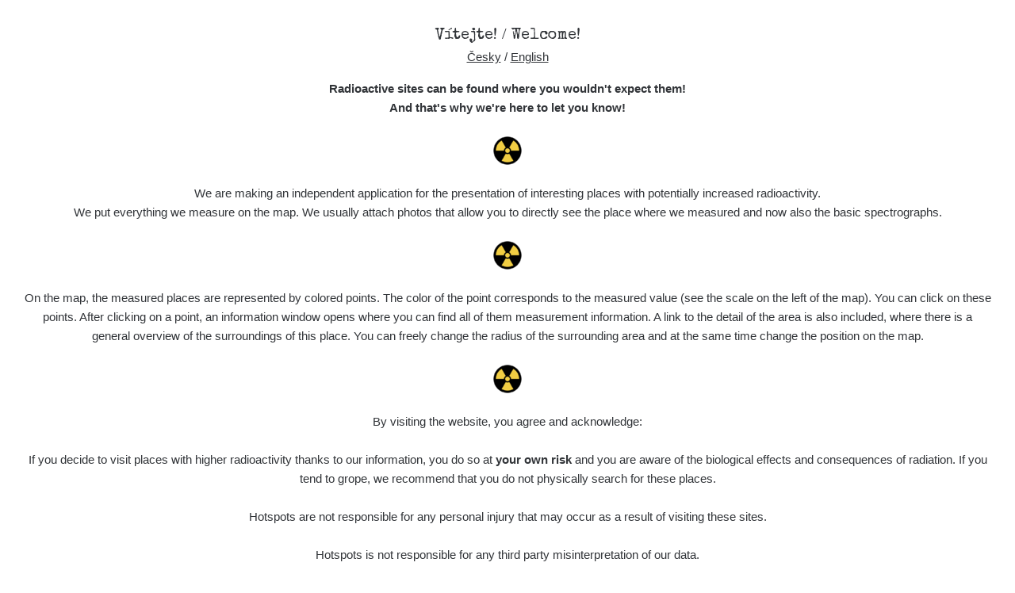

--- FILE ---
content_type: text/html; charset=utf-8
request_url: https://www.zhavamista.cz/en/pozice/50.6325653,13.7571903,16,33
body_size: 13133
content:
<!DOCTYPE html>
<html lang="EN">
<head>

	<meta charset="utf-8">

		<title>Pozice 50.6325653, 13.7571903 &mdash;  Žhavá místa</title>

	<meta property="og:title" content="Pozice 50.6325653, 13.7571903 — Žhavá místa">


		

		
		<meta property="og:image" content="https://www.zhavamista.cz/images/logo-sc.png?v=4">
		<link rel="image_src" href="https://www.zhavamista.cz/images/logo-sc.png?v=4">

	<meta name="keywords" content="Oblast,dozimetr,radiace,gama,beta,alpha,radiační,ionizující,záření">

	<link rel="canonical" href="https://www.zhavamista.cz/en/pozice/50.6325653,13.7571903,16,33">
	<meta property="og:url" content="https://www.zhavamista.cz/en/pozice/50.6325653,13.7571903,16,33">



	<meta http-equiv="X-UA-Compatible" content="IE=edge">


	<meta property="og:site_name" content="Pozice 50.6325653, 13.7571903 &mdash;  Žhavá místa">
	<meta property="og:type" content="website">
	<meta property="fb:app_id" content="1613736135483555">

	<meta name="twitter:card" content="summary_large_image">
	<meta name="twitter:site" content="@zhavamista">

	<!-- Favicony/touchicons  -->
	<meta name="robots" content="index, follow">

	<link rel="apple-touch-icon" sizes="57x57" href="/apple-icon-57x57.png?v=4">
	<link rel="apple-touch-icon" sizes="60x60" href="/apple-icon-60x60.png?v=4">
	<link rel="apple-touch-icon" sizes="72x72" href="/apple-icon-72x72.png?v=4">
	<link rel="apple-touch-icon" sizes="76x76" href="/apple-icon-76x76.png?v=4">
	<link rel="apple-touch-icon" sizes="114x114" href="/apple-icon-114x114.png?v=4">
	<link rel="apple-touch-icon" sizes="120x120" href="/apple-icon-120x120.png?v=4">
	<link rel="apple-touch-icon" sizes="144x144" href="/apple-icon-144x144.png?v=4">
	<link rel="apple-touch-icon" sizes="152x152" href="/apple-icon-152x152.png?v=4">
	<link rel="apple-touch-icon" sizes="180x180" href="/apple-icon-180x180.png?v=4">
	<link rel="icon" type="image/png" sizes="192x192"  href="/android-icon-192x192.png?v=4">
	<link rel="icon" type="image/png" sizes="32x32" href="/favicon-32x32.png?v=4">
	<link rel="icon" type="image/png" sizes="96x96" href="/favicon-96x96.png?v=4">
	<link rel="icon" type="image/png" sizes="16x16" href="/favicon-16x16.png?v=4">
	<link rel="manifest" href="/manifest.json">
	<meta name="msapplication-TileColor" content="#ffffff">
	<meta name="msapplication-TileImage" content="/ms-icon-144x144.png">
	<meta name="theme-color" content="#ffffff">


	<meta name="application-name" content="Žhavá místa">
	<meta name="viewport" content="width=device-width, minimum-scale=1, initial-scale=1, viewport-fit=cover">

	<style type="text/css">
	body{position:relative;overflow:hidden}.bg-load{-webkit-transition:.3s;transition:.3s;position:fixed;width:100%;height:100%;background:#fff url(/images/loader.svg) no-repeat center center;display:-webkit-box;display:-ms-flexbox;display:flex;-webkit-box-align:center;-ms-flex-align:center;align-items:center;-webkit-box-pack:center;-ms-flex-pack:center;justify-content:center;top:0;left:0;color:#000;z-index:100000;text-indent:-1000000px;overflow:hidden}@media (min-width:992px){.sh-header__bar,.sh-nav--main,.sh-nav--main .sh-nav__visibleList{min-width:800px;display:-webkit-box;display:-ms-flexbox;display:flex}}
	</style>


	<script type="text/javascript">
	var onload = onload || [];
	</script>



</head>

<body class="pg-position__default modal-open">
	<div id="fb-root"></div>
	<div class="cmp-navigation__layer"></div>
	<svg xmlns="http://www.w3.org/2000/svg" viewBox="0 0 120 123.655" style="display: none;position: absolute; left:-10000px;">

	<symbol id="icon-folder-download" viewBox="0 0 32 32">
		<path d="M18 8l-4-4h-14v26h32v-22h-14zM16 27l-7-7h5v-8h4v8h5l-7 7z"></path>
	</symbol>
	
	<symbol id="icon-list-graph" viewBox="0 0 30 30">
		<rect width="100%" height="100%" x="0" y="0" fill="none" stroke="none" style="" class=""/>
		<g style="">
			<g fill="none" stroke="#405280" stroke-width="1.5" class="">
			<circle cx="15" cy="15" r="15" stroke="none" />
			<circle cx="15" cy="15" r="14.25" fill="none" />
		</g>
		<rect fill="none" stroke="#405280" stroke-width="1.5" stroke-dashoffset="" fill-rule="nonzero" x="8.15606939792633" y="10.15606939792633" width="1" height="14" style="color: rgb(0, 0, 0);" class=""/>
		<rect fill="none" stroke="#405280" stroke-width="1.5" stroke-dashoffset="" fill-rule="nonzero" x="12.468207657337189" y="16.156069099903107" width="1" height="8" style="color: rgb(0, 0, 0);" class=""/>
		<rect fill="none" stroke="#405280" stroke-width="1.5" stroke-dashoffset="" fill-rule="nonzero" x="16.31213879585266" y="4" width="1" height="20" style="color: rgb(0, 0, 0);" class=""/>
		<rect fill="none" stroke="#405280" stroke-width="1.5" stroke-dashoffset="" fill-rule="nonzero" x="18" y="14" width="0" height="6" style="color: rgb(0, 0, 0);"/>
		<rect fill="none" stroke="#405280" stroke-width="1.5" stroke-dashoffset="" fill-rule="nonzero" x="19" y="10" width="0" height="14" style="color: rgb(0, 0, 0);"/>
		<rect fill="none" stroke="#405280" stroke-width="1.5" stroke-dashoffset="" fill-rule="nonzero" x="20.31213879585266" y="10.578034698963165" width="1" height="13" style="color: rgb(0, 0, 0);" class=""/></g>
	  
	</symbol>

	<symbol id="icon-list-specter" viewBox="0 0 30 30">
	<rect width="30" height="30" fill="none"/>
	<g>
		<g fill="none" stroke="#405280" stroke-width="1.5">
		<circle cx="15" cy="15" r="15" stroke="none"/>
		<circle cx="15" cy="15" r="14.25" fill="none"/>
		</g>
		<line y1="12" x2="5" transform="translate(4.5 6.5)" fill="none" stroke="#405280" stroke-width="1"/>
		<line x1="4" y1="18" transform="translate(9.5 6.5)" fill="none" stroke="#405280" stroke-width="1"/>
		<line x1="3" y2="8" transform="translate(13.5 15.5)" fill="none" stroke="#405280" stroke-width="1"/>
		<line x1="4" y1="7" transform="translate(16.5 15.5)" fill="none" stroke="#405280" stroke-width="1"/>
		<line x1="4" y2="11" transform="translate(20.5 12.5)" fill="none" stroke="#405280" stroke-width="1"/>
	</g>
	</symbol>

	<symbol id="icon-plus-circle"  viewBox="0 0 40 40"><rect width="40" height="40" rx="20" fill="#2385C8"/><rect width="14" height="3" rx="1.5" transform="translate(13 18.5)" fill="#fff"/><rect width="14" height="3" rx="1.5" transform="translate(21.5 13) rotate(90)" fill="#fff"/></symbol>
	<symbol id="icon-list-pen" viewBox="0 0 30 30"><g fill="none" stroke="#405280" stroke-width="1.5"><circle cx="15" cy="15" r="15" stroke="none"/><circle cx="15" cy="15" r="14.25" fill="none"/></g><path d="M347.813,144a2.187,2.187,0,0,1,1.75,3.5l-.875.875-3.062-3.062.875-.875A2.177,2.177,0,0,1,347.813,144Zm-10.937,10.063L336,158l3.938-.875,8.094-8.094-3.062-3.062Zm8.908-5.092-6.125,6.125-.754-.754,6.125-6.125Z" transform="translate(-328 -136)" fill="#405280"/></symbol>
	<symbol id="icon-list-cross" viewBox="0 0 30 30"><circle cx="15" cy="15" r="15" fill="#c85656"/><g transform="translate(10 10)"><line x1="10" y1="10" fill="none" stroke="#fff" stroke-linecap="round" stroke-width="2"/><line y1="10" x2="10" fill="none" stroke="#fff" stroke-linecap="round" stroke-width="2"/></g></symbol>
	<symbol id="icon-pencil" viewBox="0 0 32 32"><title>pencil</title><path d="M27 0c2.761 0 5 2.239 5 5 0 1.126-0.372 2.164-1 3l-2 2-7-7 2-2c0.836-0.628 1.874-1 3-1zM2 23l-2 9 9-2 18.5-18.5-7-7-18.5 18.5zM22.362 11.362l-14 14-1.724-1.724 14-14 1.724 1.724z"></path></symbol>
	<symbol id="icon-cross" viewBox="0 0 32 32"><path d="M31.708 25.708c-0-0-0-0-0-0l-9.708-9.708 9.708-9.708c0-0 0-0 0-0 0.105-0.105 0.18-0.227 0.229-0.357 0.133-0.356 0.057-0.771-0.229-1.057l-4.586-4.586c-0.286-0.286-0.702-0.361-1.057-0.229-0.13 0.048-0.252 0.124-0.357 0.228 0 0-0 0-0 0l-9.708 9.708-9.708-9.708c-0-0-0-0-0-0-0.105-0.104-0.227-0.18-0.357-0.228-0.356-0.133-0.771-0.057-1.057 0.229l-4.586 4.586c-0.286 0.286-0.361 0.702-0.229 1.057 0.049 0.13 0.124 0.252 0.229 0.357 0 0 0 0 0 0l9.708 9.708-9.708 9.708c-0 0-0 0-0 0-0.104 0.105-0.18 0.227-0.229 0.357-0.133 0.355-0.057 0.771 0.229 1.057l4.586 4.586c0.286 0.286 0.702 0.361 1.057 0.229 0.13-0.049 0.252-0.124 0.357-0.229 0-0 0-0 0-0l9.708-9.708 9.708 9.708c0 0 0 0 0 0 0.105 0.105 0.227 0.18 0.357 0.229 0.356 0.133 0.771 0.057 1.057-0.229l4.586-4.586c0.286-0.286 0.362-0.702 0.229-1.057-0.049-0.13-0.124-0.252-0.229-0.357z"></path></symbol>
	<symbol id="icon-arrow-dropdown" viewBox="0 0 21.414 12.121"><path d="M359.01,1434.2l10-10,10,10" transform="translate(379.717 1434.912) rotate(180)" fill="none" stroke="#313438" stroke-width="2"/></symbol>
	<symbol id="icon-movie-play" viewBox="0 0 20 26"><path d="M13,0,26,20H0Z" transform="translate(20) rotate(90)" fill="#fff"/></symbol>
	<symbol id="icon-list-eye" viewBox="0 0 30 30">
	  <g fill="none" stroke="#405280" stroke-width="1.5">
	    <circle cx="15" cy="15" r="15" stroke="none"/>
	    <circle cx="15" cy="15" r="14.25" fill="none"/>
	  </g>
	  <path d="M409,918a6.258,6.258,0,1,0,9,5.625A10.081,10.081,0,0,0,409,918Zm4.438,2.983a2.642,2.642,0,0,1,0,5.284,8.249,8.249,0,0,1-8.875,0,2.642,2.642,0,0,1,0-5.284q.1-.066.209-.128a4.5,4.5,0,1,0,8.458,0C413.3,920.9,413.369,920.939,413.438,920.983Zm-4.438.849a1.688,1.688,0,1,1-1.687-1.687A1.687,1.687,0,0,1,409,921.832Z" transform="translate(-394 -909)" fill="#405280"/>
	</symbol>
	
	<symbol id="icon-topper-icon" viewBox="0 0 60 60">
	  <g transform="translate(-807 -713)">
	    <circle cx="30" cy="30" r="30" transform="translate(807 713)" fill="#fff"/>
	    <g transform="translate(0 -12.5)">
	      <line y2="29" transform="translate(837.5 740.5)" fill="none" stroke="#1b1d1f" stroke-width="1"/>
	      <path d="M4,0,8,6H0Z" transform="translate(841.5 770.5) rotate(180)" fill="#1b1d1f"/>
	    </g>
	  </g>
	</symbol>

	<symbol id="icon-eshop-menu" viewBox="0 0 40 40">
	  <g transform="translate(-1323 -137)">
	    <rect width="40" height="40" rx="20" transform="translate(1323 137)" fill="#313438"/>
	    <g>
	      <g transform="translate(1335 148)" fill="none">
	        <path d="M1,1H15l1,17H0Z" stroke="none"/>
	        <path d="M 2.414356231689453 2.5 L 1.590826034545898 16.5 L 14.4091739654541 16.5 L 13.58564376831055 2.5 L 2.414356231689453 2.5 M 1 1 L 15 1 L 16 18 L 0 18 L 1 1 Z" stroke="none" fill="#fff"/>
	      </g>
	      <g transform="translate(1338 145.5)" fill="none">
	        <path d="M5,0a5,5,0,0,1,5,5H0A5,5,0,0,1,5,0Z" stroke="none"/>
	        <path d="M 5 1.5 C 3.606516361236572 1.5 2.400677680969238 2.318458795547485 1.837970733642578 3.5 L 8.162029266357422 3.5 C 7.599322319030762 2.318458795547485 6.393483638763428 1.5 5 1.5 M 5 0 C 7.761420249938965 0 10 2.238579988479614 10 5 C 6.433830261230469 5 3.037670135498047 5 0 5 C 0 2.238579988479614 2.238580226898193 0 5 0 Z" stroke="none" fill="#fff"/>
	      </g>
	    </g>
	  </g>
	</symbol>

	<symbol id="icon-closer-x" viewBox="0 0 100 100">
	  <circle cx="50" cy="50" r="50" fill="#313438"/>
	  <line x1="40" y2="40" transform="translate(70 30) rotate(90)" fill="none" stroke="#fff" stroke-width="2"/>
	  <line x1="40" y2="40" transform="translate(30 30)" fill="none" stroke="#fff" stroke-width="2"/>
	</symbol>

	<symbol id="icon-closer-x-white" viewBox="0 0 100 100">
	  <circle cx="50" cy="50" r="50" fill="#fff"/>
	  <line x1="40" y2="40" transform="translate(70 30) rotate(90)" fill="none" stroke="#313438" stroke-width="2"/>
	  <line x1="40" y2="40" transform="translate(30 30)" fill="none" stroke="#313438" stroke-width="2"/>
	</symbol>


	<symbol id="icon-menu-mobile" viewBox="0 0 79.158 16">
	  <g transform="translate(-279 -51)">
	    <path d="M12.978,0V-12.816H11.034L7.362-4.842,3.618-12.816H1.674V0H3.618V-8.568L6.642-2.322h1.44l2.952-6.246V0ZM24.5,0V-1.746H18.252V-5.6H23.58V-7.326H18.252V-11.07H24.5v-1.746h-8.19V0ZM36.81,0V-12.816H34.866v9l-5.922-9H27.162V0h1.944V-9.018L35.028,0ZM49.158-4.32v-8.5H47.214V-4.41A2.544,2.544,0,0,1,44.55-1.638,2.53,2.53,0,0,1,41.9-4.41v-8.406H39.96v8.5A4.345,4.345,0,0,0,44.55.108,4.36,4.36,0,0,0,49.158-4.32Z" transform="translate(309 66)" fill="#fff"/>
	    <g transform="translate(-344 -458)">
	      <rect width="20" height="2" transform="translate(623 509)" fill="#fff"/>
	      <rect width="20" height="2" transform="translate(623 516)" fill="#fff"/>
	      <rect width="20" height="2" transform="translate(623 523)" fill="#fff"/>
	    </g>
	  </g>
	</symbol>

	<symbol id="icon-menu-mobile-close" viewBox="0 0 76.936 15.556">
	  <g transform="translate(-281.222 -51.222)">
	    <path d="M12.978,0V-12.816H11.034L7.362-4.842,3.618-12.816H1.674V0H3.618V-8.568L6.642-2.322h1.44l2.952-6.246V0ZM24.5,0V-1.746H18.252V-5.6H23.58V-7.326H18.252V-11.07H24.5v-1.746h-8.19V0ZM36.81,0V-12.816H34.866v9l-5.922-9H27.162V0h1.944V-9.018L35.028,0ZM49.158-4.32v-8.5H47.214V-4.41A2.544,2.544,0,0,1,44.55-1.638,2.53,2.53,0,0,1,41.9-4.41v-8.406H39.96v8.5A4.345,4.345,0,0,0,44.55.108,4.36,4.36,0,0,0,49.158-4.32Z" transform="translate(309 66)" fill="#fff"/>
	    <g transform="translate(-344 -458)">
	      <rect width="20" height="2" transform="translate(626.636 509.222) rotate(45)" fill="#fff"/>
	      <rect width="20" height="2" transform="translate(625.222 523.364) rotate(-45)" fill="#fff"/>
	    </g>
	  </g>
	</symbol>

	<symbol id="icon-arrow-mover" viewBox="20 0 49.944 8.671">
	  <g transform="translate(0 1.308)">
	    <path d="M0,0H69.65" transform="translate(0 3.027)" fill="none" stroke="#231f20" stroke-width="1"/>
	    <path d="M0,0,3.619,4,0,8" transform="translate(65.65 -0.973)" fill="none" stroke="#231f20" stroke-width="1"/>
	  </g>
	</symbol>

	<symbol id="icon-toggle-remove" viewBox="0 0 78.778 24">
	  <g transform="translate(-281.222 -48)">
	    <text transform="translate(309 67)" fill="#fff" font-size="18" font-family="Roboto-Regular, Roboto"><tspan x="0" y="0">MENU</tspan></text>
	    <g transform="translate(-344 -458)">
	      <rect width="20" height="2" transform="translate(625.222 524.364) rotate(-45)" fill="#fff"/>
	      <rect width="20" height="2" transform="translate(626.636 510.222) rotate(45)" fill="#fff"/>
	    </g>
	  </g>
	</symbol>


	<symbol id="icon-toggle" viewBox="0 0 81 24">
	  <g transform="translate(-279 -48)">
	    <text transform="translate(309 67)" fill="#fff" font-size="18" font-family="Roboto-Regular, Roboto"><tspan x="0" y="0">MENU</tspan></text>
	    <g transform="translate(-344 -458)">
	      <rect width="20" height="2" transform="translate(623 511)" fill="#fff"/>
	      <rect width="20" height="2" transform="translate(623 517)" fill="#fff"/>
	      <rect width="20" height="2" transform="translate(623 523)" fill="#fff"/>
	    </g>
	  </g>
	</symbol>


	<symbol id="icon-logo-rp" viewBox="0 0 30 30">
	  <g>
	    <path d="M25.6,4.4A14.424,14.424,0,0,0,14.989,0,14.377,14.377,0,0,0,4.4,4.4,14.377,14.377,0,0,0,0,14.989,14.459,14.459,0,0,0,4.4,25.6,14.542,14.542,0,0,0,15.011,30,14.377,14.377,0,0,0,25.6,25.6,14.459,14.459,0,0,0,30,14.989,14.459,14.459,0,0,0,25.6,4.4Z" fill="#e82e39"/>
	  </g>
	  <g transform="translate(5.46 4.702)">
	    <path d="M41.381,22.391a.287.287,0,0,0-.021-.322.346.346,0,0,0-.386-.129.5.5,0,0,0-.257.214,2.6,2.6,0,0,0-.472,1.415,8.55,8.55,0,0,0,.107,1.651c.021.193.064.386.086.6a2.537,2.537,0,0,0-1.265,1.051,2.189,2.189,0,0,0-.236.622,7.614,7.614,0,0,0-.107,1.716c.021.536.043,1.051.064,1.587a7.713,7.713,0,0,1-.129,1.716,5.742,5.742,0,0,1-.536,1.544,8.383,8.383,0,0,1-.858,1.394,10.428,10.428,0,0,1-1.137,1.244,8.54,8.54,0,0,1-1.33.986,8.081,8.081,0,0,1-1.5.729,11.067,11.067,0,0,1-3.109.665,8.5,8.5,0,0,1-1.651-.021,10.523,10.523,0,0,1-1.608-.279c-.407-.107-.815-.214-1.2-.322-.193-.064-.322,0-.365.193a.219.219,0,0,0,.043.193,4.493,4.493,0,0,0,1.115.986,9.41,9.41,0,0,0,2.895,1.137,13.418,13.418,0,0,0,1.587.214,14.141,14.141,0,0,0,1.651-.021A12.882,12.882,0,0,0,34.3,40.9c.515-.129.986-.279,1.48-.45A14.2,14.2,0,0,0,37.2,39.8a11.667,11.667,0,0,0,1.33-.836,11.306,11.306,0,0,0,1.115-.944A11.511,11.511,0,0,0,40.716,36.8a12.057,12.057,0,0,0,.922-1.394c.236-.429.45-.879.643-1.33a14.257,14.257,0,0,0,.558-1.608,10.079,10.079,0,0,0,.279-1.351c.086-.472.129-.944.172-1.415a7.476,7.476,0,0,0-.064-1.694,3.132,3.132,0,0,0-.622-1.48,1.934,1.934,0,0,0-1.394-.815.8.8,0,0,0-.322,0,6.717,6.717,0,0,1-.021-1.737A5.511,5.511,0,0,1,41.381,22.391Z" transform="translate(-25.461 -21.925)" fill="#f3f3f3"/>
	  </g>
	</symbol>

	<symbol id="icon-logo-footer" viewBox="0 0 30 30"><g><path d="M25.6,4.4A14.424,14.424,0,0,0,14.989,0,14.377,14.377,0,0,0,4.4,4.4,14.377,14.377,0,0,0,0,14.989,14.459,14.459,0,0,0,4.4,25.6,14.542,14.542,0,0,0,15.011,30,14.377,14.377,0,0,0,25.6,25.6,14.459,14.459,0,0,0,30,14.989,14.459,14.459,0,0,0,25.6,4.4Z" fill="#e82e39"/></g><g transform="translate(5.46 4.702)"><path d="M41.381,22.391a.287.287,0,0,0-.021-.322.346.346,0,0,0-.386-.129.5.5,0,0,0-.257.214,2.6,2.6,0,0,0-.472,1.415,8.55,8.55,0,0,0,.107,1.651c.021.193.064.386.086.6a2.537,2.537,0,0,0-1.265,1.051,2.189,2.189,0,0,0-.236.622,7.614,7.614,0,0,0-.107,1.716c.021.536.043,1.051.064,1.587a7.713,7.713,0,0,1-.129,1.716,5.742,5.742,0,0,1-.536,1.544,8.383,8.383,0,0,1-.858,1.394,10.428,10.428,0,0,1-1.137,1.244,8.54,8.54,0,0,1-1.33.986,8.081,8.081,0,0,1-1.5.729,11.067,11.067,0,0,1-3.109.665,8.5,8.5,0,0,1-1.651-.021,10.523,10.523,0,0,1-1.608-.279c-.407-.107-.815-.214-1.2-.322-.193-.064-.322,0-.365.193a.219.219,0,0,0,.043.193,4.493,4.493,0,0,0,1.115.986,9.41,9.41,0,0,0,2.895,1.137,13.418,13.418,0,0,0,1.587.214,14.141,14.141,0,0,0,1.651-.021A12.882,12.882,0,0,0,34.3,40.9c.515-.129.986-.279,1.48-.45A14.2,14.2,0,0,0,37.2,39.8a11.667,11.667,0,0,0,1.33-.836,11.306,11.306,0,0,0,1.115-.944A11.511,11.511,0,0,0,40.716,36.8a12.057,12.057,0,0,0,.922-1.394c.236-.429.45-.879.643-1.33a14.257,14.257,0,0,0,.558-1.608,10.079,10.079,0,0,0,.279-1.351c.086-.472.129-.944.172-1.415a7.476,7.476,0,0,0-.064-1.694,3.132,3.132,0,0,0-.622-1.48,1.934,1.934,0,0,0-1.394-.815.8.8,0,0,0-.322,0,6.717,6.717,0,0,1-.021-1.737A5.511,5.511,0,0,1,41.381,22.391Z" transform="translate(-25.461 -21.925)" fill="#f3f3f3"/></g></symbol>

	<symbol id="icon-logo" viewBox="0 0 120 123.655">
		<g transform="translate(-194.015 -298.343)">
			<path d="M329.05,466.887c-.063,1.591-1.193,1.716-2.176,1.716H323.9V465.3h2.7C328,465.3,329.114,465.632,329.05,466.887Zm-6.277-2.447V473.9h1.13v-4.352h2.113l2.7,4.352h1.339l-2.782-4.352c2.176-.084,2.908-1.34,2.782-2.658,0-1.255-.8-2.447-2.908-2.447Z" transform="translate(-53.921 -69.558)" fill="#f3c309"/>
			<path d="M321.886,459.129a7.309,7.309,0,0,1,7.532,7.072,7.519,7.519,0,0,1-6.989,7.742h-.335a7.586,7.586,0,0,1-7.47-7.679A7.3,7.3,0,0,1,321.886,459.129Zm0-1.068a8.577,8.577,0,0,0-8.328,8.328c0,4.248,2.908,8.474,8.871,8.474,4.561,0,8.118-4.31,7.993-8.6A8.374,8.374,0,0,0,321.886,458.062Z" transform="translate(-50.062 -66.884)" fill="#f3c309"/>
			<path d="M308.874,430.992H215.9V338.013h92.979Zm-92.107-.872H308V338.885H216.767Z" transform="translate(-9.163 -16.613)" fill="#f3c309"/>
			<path d="M220.195,435.374s2.05-3.6,2.05-13.517.628-41.3.628-41.3.409-12.986,12.325-16.342c10.922-3.076,8.223-2.051,8.223-2.051s-21.824.146-25.8.523-15.379.628-19.627,3.2-5.147-.4-2.448-4.248,8.7-14.9,25.276-15.3,48.774-.021,51.85-.272,29.8-1.925,36.2-5.273,5.65.1,3.976,5.4-8.453,15.191-16.426,16.739-24.5-.1-27.849-.251-8.726-.272-8.726-.272,8.848,1.01,15.526,6.947c6.013,5.345,3.927,15.418-.523,19.041-4.493,3.658-8.328,3.872-8.328,3.872s18.266-1.781,21.677-2.2a63,63,0,0,0,13.726-3.85s5.021-2.7,2.071,3.6-7.364,9.88-8.725,10.546c-1.649.807-7.324,2.448-22.849,1.548s-23.372-2.2-25.423-2.448-7.951-1.924-.5-3.724,15.184-6.334,18.35-12.868c2.317-4.782,1.467-15.227-8.349-16.342-9.945-1.129-14,5.147-15.4,10.42s-1.025,31.784-1.025,31.784-1.206,17.4-8.725,24.187c-4.115,3.712-7.587,6.014-9.751,6.3C219.8,439.1,218.144,438.6,220.195,435.374Z" transform="translate(0 -17.225)" fill="#f3c309"/>
			<path d="M218.5,301.35v-.361c0-.862-.044-1.724-.5-2.065v-.04h3.538a.323.323,0,0,1,.177.04.654.654,0,0,0,.342-.16h.045l-.022,2.346h-.023a1.253,1.253,0,0,0-1.338-.782,3.036,3.036,0,0,0-1.094.12v3.71l1.05.04c.409,0,.564,0,.763-.141h.022V306.2h-.022c-.177-.5-.431-.581-.951-.581l-.863.04v4.191a1.55,1.55,0,0,1-.022.261c.022.561.066,1.6.5,1.884v.08H218V312c.453-.281.5-1.4.5-1.925Z" transform="translate(-10.044 -0.176)" fill="#f3c309"/>
			<path d="M235.581,301.638c0-1.344,0-2.246-.5-2.587l.022-.08h2.588c1.736,0,2.4,1.845,2.312,3.569a3.8,3.8,0,0,1-1.748,3.208l1.693,3.83a10.891,10.891,0,0,0,1.681,2.586H240.5c-.619,0-.952-.5-1.228-1.183l-1.294-2.888-1.018-2.787a2.76,2.76,0,0,0,1.924-3.008c-.066-1.564-.763-2.085-1.47-2.085a2.009,2.009,0,0,0-.708.16v9c-.022,1.724.055,2.326.486,2.747v.04h-2.09v-.08c.475-.341.475-1.323.475-2.747Z" transform="translate(-17.199 -0.263)" fill="#f3c309"/>
			<path d="M256.68,300.655a4.9,4.9,0,0,0,.11-.862.824.824,0,0,0-.321-.782v-.04h1.748L260.66,309.9a3.983,3.983,0,0,0,.951,2.185v.08h-2.267v-.08a.75.75,0,0,0,.387-.661,3.221,3.221,0,0,0-.133-.822l-.708-3.409H256.1l-.652,3.249a7.551,7.551,0,0,0-.111.782.922.922,0,0,0,.409.862v.08h-2.023v-.08a5.526,5.526,0,0,0,1.061-2.787Zm1.88,5.054-1.072-5.054-1.106,5.054Z" transform="translate(-25.006 -0.263)" fill="#f3c309"/>
			<path d="M277.563,301.277c0-1.564-.244-1.845-.586-2.266v-.04H278.6a4.383,4.383,0,0,0,.343.942l4.037,9.244v-7.841a3.169,3.169,0,0,0-.586-2.306v-.04h1.947v.04c-.387.461-.586.742-.586,2.386l.022,11.39a3.486,3.486,0,0,1-1.46-1.885l-3.959-9.124v7.961c0,1.564.2,1.885.586,2.346v.08h-1.969v-.08c.475-.421.586-1.143.586-2.346Z" transform="translate(-34.743 -0.263)" fill="#f3c309"/>
			<path d="M303.374,298.35a4.511,4.511,0,0,1,1.99.561v2.266a2.625,2.625,0,0,0-2.123-1.143c-1.681.08-2.5,2.467-2.521,4.973.022,2.787,1.04,5.614,2.931,5.574a3.681,3.681,0,0,0,2.256-1.3h.033l-.575,2.346a2.61,2.61,0,0,1-1.836.6c-1.924-.041-3.893-1.845-4.048-6.317C299.36,301.6,300.853,298.35,303.374,298.35Z" transform="translate(-44.164 -0.003)" fill="#f3c309"/>
			<path d="M323.945,298.347c2.135-.121,4.014,2.466,4.1,6.657.09,3.529-1.448,7.058-3.914,7.219-2.566.1-4.192-3.329-4.214-6.7a.183.183,0,0,0,.022-.08C319.963,301.134,321.8,298.427,323.945,298.347Zm.232,12.412c2.035-.221,2.743-3.329,2.6-5.955-.155-2.647-1.172-5.073-2.831-5.013-1.626.12-2.809,2.125-2.743,5.574C321.268,308.493,322.651,311,324.176,310.759Z" transform="translate(-52.726 0)" fill="#f3c309"/>
			<path d="M344.293,301.4c0-1.524-.1-1.885-.5-2.386v-.04h2.123v.04c-.5.381-.5,1.323-.5,2.426v5.875c0,2.667.752,3.67,1.659,3.71,1.018.04,1.946-1,1.946-2.727v-7.058c0-1.023-.088-1.965-.475-2.225v-.04h2.1v.04c-.431.26-.5,1.243-.5,2.065v8.983c0,1.2.166,1.825.5,2.025v.08h-1.626v-1.323a2.375,2.375,0,0,1-2.312,1.644c-1.427-.12-2.422-1.644-2.422-4.352Z" transform="translate(-62.725 -0.263)" fill="#f3c309"/>
			<path d="M369.48,300.615c-.951-.04-1.57-.2-2.09-.2s-.907.161-1.448.862H365.9l.586-2.306h4.876l-3.992,11.55c1.117,0,1.813.2,2.433.2a2.929,2.929,0,0,0,2.123-1.1l-.608,2.546h-5.851Z" transform="translate(-71.8 -0.263)" fill="#f3c309"/>
		</g>
	</symbol>

</svg>


	<div class="bg-load"> Načítám... </div> <div class="lt-pagemenu lt-pagemenu__screen"> <div class="lt-pagemenu__container"> <div class="cmp-pagemenu__logo"> <a href="/en" class=""> <img src="/images/logo.png" alt="Žhavá místa" title="Žhavá místa" width="680" height="265" class="img-fluid"> </a> </div> <div class="cmp-pagemenu"> <div class="cmp-pagemenu-item"> <a href="/en/mapa" aria-labelledby="navigation">Map</a> </div> <div class="cmp-pagemenu-item"> <a href="/en/places" aria-labelledby="navigation">Places</a> </div> <div class="cmp-pagemenu-item"> <a href="/en/specters" aria-labelledby="navigation">Specters</a> </div> <div class="cmp-pagemenu-item"> <a href="/en/routes" aria-labelledby="navigation">Routes</a> </div> <div class="cmp-pagemenu-item"> <a href="/en/people" aria-labelledby="navigation">People</a> </div> <div class="cmp-pagemenu-item"> <a href="/en/measurement" aria-labelledby="navigation">Measurement</a> <div class="cmp-pagemenu-subitems"> <div class="cmp-pagemenu-subitems-space"></div> <a href="/en/measurement/sign-up" aria-labelledby="navigation">Sign up</a> <a href="/en/measurement/log-in" aria-labelledby="navigation">Log in</a> </div> </div> <div class="cmp-pagemenu-item"> <a href="/en/contact" aria-labelledby="navigation">Contact</a> </div> <div class="cmp-pagemenu-item"> <a href="/en/prihlasit"> Log in </a> </div> <div class="cmp-pagemenu__langs"> <a class="cmp-pagemenu__lang" href="/en/position">English</a> <a class="cmp-pagemenu__lang" href="/position">Česky</a> </div> </div> </div> </div> <div class="cmp-navigation__mobileContainer"> <div class="cmp-navigation cmp-navigation__mobile"> <div class="cmp-navigation__top"> <div class="cmp-navigation__logo"> <a href="/en"> <img src="/images/logo.png" alt="Žhavá místa" title="Žhavá místa" width="680" height="265" class="img-fluid"> </a> </div> <div class="cmp-navigation__toggle cmp-navigation__toggle__open"> <svg data-test="menu-mobile-close" class="icon icon__menu-mobile-close"><use xlink:href="#icon-menu-mobile-close"></use></svg> </div> </div> <ul class="navbar-nav"> <li><a href="/en/mapa" aria-labelledby="navigation" class="nav-item">Map</a></li> <li><a href="/en/places" aria-labelledby="navigation" class="nav-item">Places</a></li> <li><a href="/en/specters" aria-labelledby="navigation" class="nav-item">Specters</a></li> <li><a href="/en/routes" aria-labelledby="navigation" class="nav-item">Routes</a></li> <li><a href="/en/people" aria-labelledby="navigation" class="nav-item">People</a></li> <li><a href="/en/measurement/sign-up" aria-labelledby="navigation" class="nav-item">Sign up</a></li> <li><a href="/en/measurement/log-in" aria-labelledby="navigation" class="nav-item">Log in</a></li> <li><a href="/en/contact" aria-labelledby="navigation" class="nav-item">Contact</a></li> <li> <a class="nav-item" href="/en/prihlasit"> Log in </a> </li> <li> <hr> </li> <li> <a class="nav-item" href="/en/position">English</a> </li> <li> <a class="nav-item" href="/position">Česky</a> </li> </ul> </div> </div> <div class="lt-pagemenu lt-pagemenu__mobile"> <a href="/en" class="cmp-navigation__logo"> <img src="/images/logo.png" alt="Žhavá místa" title="Žhavá místa" width="680" height="265" class="img-fluid"> </a> <div class="cmp-navigation__toggle cmp-navigation__toggle__close"> <svg data-test="menu-mobile" class="icon icon__menu-mobile"><use xlink:href="#icon-menu-mobile"></use></svg> </div> </div> <div class="lt-content"> <div class="mt-5">&nbsp;</div> <div class="row"> <div class="col mt-5"> <div class="mt-5"> <div class="text-center mt-5"> <div>Do you want to see data about this place? Please log in</div> <div class="mt-5"> <a class="btn btn-primary" href="/en/prihlasit">Login</a> </div> </div> </div> </div> </div> </div> <div class="lt-footer">  <div class="lt-footer__second lt-footer__row"> <div class="lt-footer__second-left"> <div>Independent application for the presentation of points of interest<br />with potentially increased radioactivity.</div> <h3 class="mt-5">Contact</h3> <div>e-mail: <a href="mailto:radiation@zhavamista.cz">radiation@zhavamista.cz</a></div> <div>instagram: <a href="https://www.instagram.com/zhavamista/" data-popup="new">https://www.instagram.com/zhavamista/</a></div> <div>facebook stránka: <a href="https://www.facebook.com/ZhavaMista" data-popup="new">https://www.facebook.com/ZhavaMista</a></div> <div>facebook diskusní skupina: <a href="https://www.facebook.com/groups/zhavamista" data-popup="new">https://www.facebook.com/groups/zhavamista</a></div> <div>twitter: <a href="https://twitter.com/ZhavaMista/" data-popup="new">https://twitter.com/ZhavaMista/</a></div> <div>youtube: <a href="https://www.youtube.com/@zhavamista" data-popup="new">https://www.youtube.com/@zhavamista</a></div> <div>discord: <a href="https://discord.gg/QACFNU7fBS" data-popup="new">https://discord.gg/QACFNU7fBS</a></div> <div class="fb-like mt-3" data-colorscheme="dark" data-share="true" data-width="350" data-show-faces="true"> </div> </div> <div class="lt-footer__second-right"> <ul class="lt-footer__second-collumn"> <li><a href="/mapa" class="c-footer-link2 fs-17-a">Map</a></li> <li><a href="/places" class="c-footer-link2 fs-17-a">Places</a></li> <li><a href="/specters/" class="c-footer-link2 fs-17-a">Specters</a></li> <li><a href="/routes/" class="c-footer-link2 fs-17-a">Routes</a></li> <li><a href="/people/" class="c-footer-link2 fs-17-a">People</a></li> <li><a href="/measurement/" class="c-footer-link2 fs-17-a">Measurement</a></li> <li><a href="/contact/" class="c-footer-link2 fs-17-a">Contact</a></li> </ul> <ul class="lt-footer__second-mobile"> <li><a href="/mapa" class="c-footer-link2 fs-17-a">Map</a></li> <li><a href="/places" class="c-footer-link2 fs-17-a">Places</a></li> <li><a href="/specters/" class="c-footer-link2 fs-17-a">Specters</a></li> <li><a href="/routes/" class="c-footer-link2 fs-17-a">Routes</a></li> <li><a href="/people/" class="c-footer-link2 fs-17-a">People</a></li> <li><a href="/measurement/" class="c-footer-link2 fs-17-a">Measurement</a></li> <li><a href="/contact/" class="c-footer-link2 fs-17-a">Contact</a></li> </ul> </div> </div> <div class="mt-5"> <div class="text-center"> <div class="tool-icons d-flex justify-content-center"> <span class="cc-icon ml-2 mr-2"> <svg viewBox="0 0 30 30" width="30" height="30"> <g> <path d="M14.972 0c4.196 0 7.769 1.465 10.715 4.393A14.426 14.426 0 0128.9 9.228C29.633 11.04 30 12.964 30 15c0 2.054-.363 3.978-1.085 5.772a13.77 13.77 0 01-3.2 4.754 15.417 15.417 0 01-4.983 3.322A14.932 14.932 0 0114.973 30c-1.982 0-3.88-.38-5.692-1.14a15.087 15.087 0 01-4.875-3.293c-1.437-1.437-2.531-3.058-3.281-4.862A14.71 14.71 0 010 15c0-1.982.38-3.888 1.138-5.719a15.062 15.062 0 013.308-4.915C7.303 1.456 10.812 0 14.972 0zm.055 2.706c-3.429 0-6.313 1.196-8.652 3.589a12.896 12.896 0 00-2.72 4.031 11.814 11.814 0 00-.95 4.675c0 1.607.316 3.156.95 4.646a12.428 12.428 0 002.72 3.992 12.362 12.362 0 003.99 2.679c1.483.616 3.037.924 4.662.924 1.607 0 3.164-.312 4.675-.937a12.954 12.954 0 004.084-2.705c2.339-2.286 3.508-5.152 3.508-8.6 0-1.66-.304-3.231-.91-4.713a11.994 11.994 0 00-2.651-3.965c-2.412-2.41-5.314-3.616-8.706-3.616zm-.188 9.803l-2.01 1.045c-.215-.445-.477-.758-.79-.937-.312-.178-.602-.268-.87-.268-1.34 0-2.01.884-2.01 2.652 0 .803.17 1.446.509 1.928.34.482.84.724 1.5.724.876 0 1.492-.43 1.85-1.286l1.847.937a4.407 4.407 0 01-1.634 1.728c-.696.42-1.464.63-2.303.63-1.34 0-2.42-.41-3.242-1.233-.821-.82-1.232-1.964-1.232-3.428 0-1.428.416-2.562 1.246-3.401.83-.84 1.879-1.26 3.147-1.26 1.858 0 3.188.723 3.992 2.17zm8.652 0l-1.983 1.045c-.214-.445-.478-.758-.79-.937-.313-.178-.613-.268-.897-.268-1.34 0-2.01.884-2.01 2.652 0 .803.17 1.446.51 1.928.338.482.838.724 1.5.724.874 0 1.49-.43 1.847-1.286l1.875.937a4.606 4.606 0 01-1.66 1.728c-.696.42-1.455.63-2.277.63-1.357 0-2.441-.41-3.253-1.233-.814-.82-1.22-1.964-1.22-3.428 0-1.428.415-2.562 1.246-3.401.83-.84 1.879-1.26 3.147-1.26 1.857 0 3.18.723 3.965 2.17z" fill="currentColor"></path> </g> </svg> </span> <span class="cc-icon ml-2 mr-2"> <svg viewBox="0 0 30 30" width="30" height="30"> <g> <path d="M14.973 0c4.213 0 7.768 1.446 10.66 4.34C28.544 7.25 30 10.803 30 15c0 4.215-1.43 7.723-4.287 10.526C22.678 28.51 19.098 30 14.973 30c-4.054 0-7.571-1.474-10.553-4.42C1.474 22.633 0 19.107 0 15S1.474 7.34 4.42 4.34C7.313 1.446 10.83 0 14.973 0zm.054 2.706c-3.41 0-6.295 1.196-8.652 3.589-2.447 2.5-3.67 5.402-3.67 8.706 0 3.321 1.214 6.196 3.642 8.624 2.429 2.429 5.322 3.642 8.679 3.642 3.339 0 6.25-1.222 8.732-3.67 2.358-2.267 3.536-5.133 3.536-8.598 0-3.41-1.197-6.311-3.589-8.705-2.392-2.392-5.285-3.588-8.678-3.588zm4.018 8.57v6.134H17.33v7.286h-4.66V17.41h-1.714v-6.134a.93.93 0 01.28-.683.933.933 0 01.684-.281h6.161c.25 0 .474.093.67.28a.912.912 0 01.294.684zM12.91 7.42c0-1.41.696-2.116 2.09-2.116s2.09.705 2.09 2.116c0 1.393-.697 2.09-2.09 2.09-1.393 0-2.09-.697-2.09-2.09z" fill="currentColor"></path> </g> </svg> </span> <span class="cc-icon ml-2 mr-2"> <svg viewBox="0 0 30 30" width="30" height="30"> <g> <path d="M14.973 0c4.214 0 7.768 1.446 10.66 4.339C28.544 7.232 30 10.786 30 15c0 4.215-1.429 7.723-4.287 10.527C22.678 28.51 19.097 30 14.973 30c-4.072 0-7.59-1.482-10.553-4.446C1.474 22.607 0 19.09 0 15c0-4.107 1.474-7.66 4.42-10.66C7.313 1.446 10.83 0 14.973 0zM3.375 10.956c-.446 1.232-.67 2.58-.67 4.045 0 3.321 1.214 6.196 3.642 8.624 2.447 2.412 5.34 3.617 8.679 3.617 3.375 0 6.285-1.223 8.733-3.67.875-.839 1.561-1.714 2.061-2.626l-5.651-2.518a3.866 3.866 0 01-1.433 2.317c-.76.598-1.657.943-2.693 1.031v2.304h-1.74v-2.304c-1.661-.017-3.18-.615-4.554-1.794l2.063-2.089c.981.91 2.098 1.366 3.348 1.366.517 0 .96-.116 1.326-.349.366-.231.55-.615.55-1.151 0-.376-.135-.68-.402-.911l-1.447-.617-1.767-.804-2.384-1.044-7.661-3.427zm11.652-8.278c-3.41 0-6.295 1.206-8.652 3.616-.59.59-1.143 1.26-1.66 2.01l5.732 2.571a3.513 3.513 0 011.42-1.888c.695-.473 1.508-.737 2.437-.79V5.893h1.741v2.304c1.376.071 2.625.535 3.75 1.392L17.84 11.6c-.84-.59-1.697-.884-2.572-.884-.464 0-.88.09-1.245.267-.366.179-.55.483-.55.911 0 .125.045.25.134.375l1.902.858 1.313.59 2.41 1.07 7.687 3.429c.25-1.054.375-2.125.375-3.214 0-3.447-1.196-6.349-3.588-8.707-2.375-2.41-5.27-3.616-8.68-3.616z" fill="currentColor"></path> </g> </svg> </span> </div> <div class="mt-3"> <a href="https://creativecommons.org/licenses/by-nc/4.0/" onclick="return !window.open(this.href)"> <strong> CC BY-NC 4.0 Deed </strong> <br> <small>https://creativecommons.org/licenses/by-nc/4.0/</small> </a> </div> </div></div> <div class="lt-footer__third lt-footer__row"> <div class="lt-footer__third-left c-footer-link fs-15-b"> &copy; 2026 Žhavá místa - Tile generated maps: 1837 z 2636 (23.1.2026 12:23:38) </div> <div class="lt-footer__third-right c-footer-link fs-15-b"> <a href="/zpracovani-osobnich-udaju">Zpracování osobních údajů</a> | Technical support by <a href="https://www.red-peppers.cz" target="_blank">Red Peppers</a> </div> </div> </div> <a class="cmp-afraid" href="#bojim-se" data-toggle="modal" data-target="#bojim-se">Mám se bát?<br><br><img src="/android-icon-36x36.png" width="36" height="36" alt="Radioaktivni"></a> <div class="lt-layer"></div> <div id="modal-thumb" class="modal" tabindex="-1"> <div class="modal-dialog"> <div class="modal-content"> <div class="modal-body"> </div> </div> </div> </div> <div class="modal" id="bojim-se" tabindex="-1"> <div class="modal-dialog modal-xl"> <div class="modal-content"> <div class="modal-body"> <div class="cmp-info__block"> <div class="text-center"> <img src="/android-icon-36x36.png" width="36" height="36" alt="Radioaktivni"> <h3 class="mt-3">Mám se bát?<br>Rozhodně NE!</h3> <img src="/android-icon-36x36.png" width="36" height="36" alt="Radioaktivni"> <br><br> <strong> Vyjma některých CT, RTG, výzkumných laboratoří nebo případných reaktorů není na území ČR radioaktivní místo, které by i byť krátkodobě ohrožovalo zdravotní stav návštěvníků! <br><br> V případě muzejních expozic vzorků a návštěv muzea nehrozí riziko žádné! <br> I v případě vyšších příkonů určitých minerálů nedostanete za dobu prohlídky žádnou významnou dávku <br> (max. jednotky μSv pokud se budete kochat opravdu hoóodně dlouhou dobu, srovnatelné s jednou cestou letadlem ve výšce kolem 10 km, nebo malý rentgen zubu) </strong> <br><br> <img src="/android-icon-36x36.png" width="36" height="36" alt="Radioaktivni"> <br><br> Pro srovnání uvádíme několik bodů:<br> - Průměrný dávkový e. příkon je v ČR mezi 0,1 - 0,2 μSv/h (ale 0,3 - 0,4 μSv/h nejsou výjimkou)<br> - Mez pro trvalý pobyt daný IAEA (International atomic energy agency - Mezinárodní agenturou pro atomovou energii) je 1 μSv/h<br> - Prokazatelný důkaz o zdravotním dopadu radiace na lidském těle je po obdržení dávky 100 000 μSv za krátký časový úsek (v řádu dnů až týdnů), kdy se uvádí míra rizika rakoviny v cca 5% případů<br> - Denně obdržíte 2 - 8 μSv v závislosti na prostředí ve kterém žijete<br> - 49% denní dávky obržíte díky radonu<br> - Pokud sníte banán, dostanete kolem 0,1 μSv/h navíc díky K-40, přírodnímu draslíku<br> <br><br> <img src="/android-icon-36x36.png" width="36" height="36" alt="Radioaktivni"> </strong> <br><br> <button type="button" class="btn btn-primary" data-dismiss="modal" aria-label="Close"> Ok, díky za přečtení </button> </div> </div> </div> </div> </div> </div> <div id="modal-monitoring" class="modal" tabindex="-1"> <div class="modal-dialog modal-xl"> <div class="modal-content"> <div class="modal-header"> <h5 class="modal-title">Monitoring</h5> <button type="button" class="close" data-dismiss="modal" aria-label="Close"> <span aria-hidden="true">&times;</span> </button> </div> <div class="modal-body"> </div> </div> </div> </div> <div id="snippet--modalShare"></div> <div class="opt-cookies"> <div class="opt-cookies__container"> <div> <h5 class="modal-title text-center">Vítejte! / Welcome!</h5> <div class="opt-cookies__lang"> <a href="/position" class="active">Česky</a> / <a href="/en/position">English</a> </div> <div data-lang="en"> <div class="text-center mt-3"> <strong> Radioactive sites can be found where you wouldn't expect them!<br>And that's why we're here to let you know!</strong> <br> <br> </div> <div class="text-center"><img src="/android-icon-36x36.png" width="36" height="36" alt="Radioaktivni"></div> <br> We are making an independent application for the presentation of interesting places with potentially increased radioactivity.<br> We put everything we measure on the map. We usually attach photos that allow you to directly see the place where we measured and now also the basic spectrographs. <br> <br> <div class="text-center"><img src="/android-icon-36x36.png" width="36" height="36" alt="Radioaktivni"></div> <br> On the map, the measured places are represented by colored points. The color of the point corresponds to the measured value (see the scale on the left of the map). You can click on these points. After clicking on a point, an information window opens where you can find all of them measurement information. A link to the detail of the area is also included, where there is a general overview of the surroundings of this place. You can freely change the radius of the surrounding area and at the same time change the position on the map. <br> <br> <div class="text-center"><img src="/android-icon-36x36.png" width="36" height="36" alt="Radioaktivni"></div> <br> By visiting the website, you agree and acknowledge:<br><br> If you decide to visit places with higher radioactivity thanks to our information, you do so at <strong>your own risk</strong> and you are aware of the biological effects and consequences of radiation. If you tend to grope, we recommend that you do not physically search for these places.<br><br> Hotspots are not responsible for any personal injury that may occur as a result of visiting these sites. <br><br> Hotspots is not responsible for any third party misinterpretation of our data. <br><br> Hot spots are not responsible for any property or financial damage as a result of the data interpreted here. </div>  </div> <div class="mt-5"> <h5 class="modal-title text-center">It's still a stretch, but it must be consent regarding the processing of your data</h5> <br><br> We use various technologies on our website to provide you with an optimal experience. These include the processing of data that is technically necessary for the presentation of websites and their functionalities, as well as other technologies that are used to conveniently set up websites. <br><br> You can find more information about the issue <a href="https://www.google.com/policies/technologies/cookies/" data-popup="new">hier</a>. <br><br> <button type="button" data-button="all">Allow all</button> <br> <small> If you don't want to enable everything, below are the settings you can customize. </small> </div> <div class="opt-cookies__blocks"> <div class="opt-cookies__block"> <div class="checkbox"> <input type="checkbox" data-cookie-name="opt-cookie-technical" id="opt-cookie-technical" value="1" checked="checked" readolny> <label for="opt-cookie-technical"> Technically necessary </label> </div> <div class="opt-cookies__info"> Necessary for the proper operation of the website, only information is stored to display, log in or set up this web presentation. </div> </div> <div class="opt-cookies__block"> <div class="checkbox"> <input type="checkbox" data-cookie-name="opt-cookie-statistic" id="opt-cookie-statistic" value="1"> <label for="opt-cookie-statistic"> Statistical </label> </div> <div class="opt-cookies__info"> Data used only for statistical evaluation, for example traffic, number of views of individual pages, etc. </div> </div> <div class="opt-cookies__block"> <div class="checkbox"> <input type="checkbox" data-cookie-name="opt-cookie-marketing" id="opt-cookie-marketing" value="1"> <label for="opt-cookie-marketing"> Marketing </label> </div> <div class="opt-cookies__info"> Option to send webpush notifications about new locations and measurements. Also linking to the Facebook platform. </div> </div> </div> <div class="mt-3"><strong>Please allow everything, or at least give consent to statistical data for traffic analysis, thank you.</strong></div> <button type="button" data-button="select">Allow selected</button> </div> </div> <script src="/js/locale.js"></script> <script type="text/javascript">
	Locale.init({
		'admin.confirm.before.remove': "Are you sure you want to delete %s ?",
		'admin.confirm.remove': "Delete",
		'admin.confirm.cancel': "Cancel",
	});
	</script> <script src="https://www.youtube.com/iframe_api"></script> <script src="/js/all.min.js?v=2.1.7"></script> <script async defer src="https://maps.googleapis.com/maps/api/js?key=AIzaSyAZCaPd97ztYY8siokcBxUvI3ulFbGhcRs&libraries=visualization&callback=initMap"></script> <noscript id="deferred-styles"> <div id="loaded-styles"> <link rel="stylesheet" href="/css/lightgallery.css?v=1.115"> <link rel="stylesheet" href="/css/index.css?v=2.2.3"> </div> </noscript> <script type="text/javascript">
	var loadDeferredStyles = function() {
		var addStylesNode = document.getElementById("deferred-styles");
		var replacement   = document.createElement("div");
			replacement.className = 'css-included';

		replacement.innerHTML = addStylesNode.textContent;
		document.body.appendChild(replacement)
		addStylesNode.parentElement.removeChild(addStylesNode);

		var $body = document.getElementsByTagName('body');
			$body[0].className += ' loaded';
	};
	var raf = window.requestAnimationFrame || window.mozRequestAnimationFrame ||
	 window.webkitRequestAnimationFrame || window.msRequestAnimationFrame;
	if (raf) raf(function() {
			window.setTimeout(loadDeferredStyles, 0);
	});
	else window.addEventListener('load', loadDeferredStyles);
	</script> <noscript> <style type="text/css"> .bg-load { display: none; } body { position: inherit; overflow: auto; } </style> </noscript> <script type="text/javascript" src="https://www.gstatic.com/charts/loader.js"></script> <div id="snippet--dataGraph"></div>




</body>
</html>


--- FILE ---
content_type: text/css
request_url: https://www.zhavamista.cz/css/index.css?v=2.2.3
body_size: 48145
content:
@charset "UTF-8";:root{--blue:#007bff;--indigo:#6610f2;--purple:#6f42c1;--pink:#e83e8c;--red:#dc3545;--orange:#fd7e14;--yellow:#ffc107;--green:#28a745;--teal:#20c997;--cyan:#17a2b8;--white:#fff;--gray:#6c757d;--gray-dark:#343a40;--primary:#007bff;--secondary:#6c757d;--success:#28a745;--info:#17a2b8;--warning:#ffc107;--danger:#dc3545;--light:#f8f9fa;--dark:#343a40;--breakpoint-xs:0;--breakpoint-sm:576px;--breakpoint-md:768px;--breakpoint-lg:992px;--breakpoint-xl:1200px;--breakpoint-xxl:1680px;--font-family-sans-serif:-apple-system,BlinkMacSystemFont,"Segoe UI",Roboto,"Helvetica Neue",Arial,"Noto Sans","Liberation Sans",sans-serif,"Apple Color Emoji","Segoe UI Emoji","Segoe UI Symbol","Noto Color Emoji";--font-family-monospace:SFMono-Regular,Menlo,Monaco,Consolas,"Liberation Mono","Courier New",monospace}*,::after,::before{-webkit-box-sizing:border-box;box-sizing:border-box}html{font-family:sans-serif;line-height:1.15;-webkit-text-size-adjust:100%;-webkit-tap-highlight-color:transparent}article,aside,figcaption,figure,footer,header,hgroup,main,nav,section{display:block}body{margin:0;font-family:-apple-system,BlinkMacSystemFont,"Segoe UI",Roboto,"Helvetica Neue",Arial,"Noto Sans","Liberation Sans",sans-serif,"Apple Color Emoji","Segoe UI Emoji","Segoe UI Symbol","Noto Color Emoji";font-size:1rem;font-weight:400;line-height:1.5;color:#212529;text-align:left;background-color:#fff}[tabindex="-1"]:focus:not(:focus-visible){outline:0!important}hr{-webkit-box-sizing:content-box;box-sizing:content-box;height:0;overflow:visible}h1,h2,h3,h4,h5,h6{margin-top:0;margin-bottom:.5rem}p{margin-top:0;margin-bottom:1rem}abbr[data-original-title],abbr[title]{text-decoration:underline;-webkit-text-decoration:underline dotted;text-decoration:underline dotted;cursor:help;border-bottom:0;text-decoration-skip-ink:none}address{margin-bottom:1rem;font-style:normal;line-height:inherit}dl,ol,ul{margin-top:0;margin-bottom:1rem}ol ol,ol ul,ul ol,ul ul{margin-bottom:0}dt{font-weight:700}dd{margin-bottom:.5rem;margin-left:0}blockquote{margin:0 0 1rem}b,strong{font-weight:bolder}small{font-size:80%}sub,sup{position:relative;font-size:75%;line-height:0;vertical-align:baseline}sub{bottom:-.25em}sup{top:-.5em}a{color:#007bff;text-decoration:none;background-color:transparent}a:hover{color:#0056b3;text-decoration:underline}a:not([href]):not([class]){color:inherit;text-decoration:none}a:not([href]):not([class]):hover{color:inherit;text-decoration:none}code,kbd,pre,samp{font-family:SFMono-Regular,Menlo,Monaco,Consolas,"Liberation Mono","Courier New",monospace;font-size:1em}pre{margin-top:0;margin-bottom:1rem;overflow:auto;-ms-overflow-style:scrollbar}figure{margin:0 0 1rem}img{vertical-align:middle;border-style:none}svg{overflow:hidden;vertical-align:middle}table{border-collapse:collapse}caption{padding-top:.75rem;padding-bottom:.75rem;color:#6c757d;text-align:left;caption-side:bottom}th{text-align:inherit;text-align:-webkit-match-parent}label{display:inline-block;margin-bottom:.5rem}button{border-radius:0}button:focus:not(:focus-visible){outline:0}button,input,optgroup,select,textarea{margin:0;font-family:inherit;font-size:inherit;line-height:inherit}button,input{overflow:visible}button,select{text-transform:none}[role=button]{cursor:pointer}select{word-wrap:normal}[type=button],[type=reset],[type=submit],button{-webkit-appearance:button}[type=button]:not(:disabled),[type=reset]:not(:disabled),[type=submit]:not(:disabled),button:not(:disabled){cursor:pointer}[type=button]::-moz-focus-inner,[type=reset]::-moz-focus-inner,[type=submit]::-moz-focus-inner,button::-moz-focus-inner{padding:0;border-style:none}input[type=checkbox],input[type=radio]{-webkit-box-sizing:border-box;box-sizing:border-box;padding:0}textarea{overflow:auto;resize:vertical}fieldset{min-width:0;padding:0;margin:0;border:0}legend{display:block;width:100%;max-width:100%;padding:0;margin-bottom:.5rem;font-size:1.5rem;line-height:inherit;color:inherit;white-space:normal}progress{vertical-align:baseline}[type=number]::-webkit-inner-spin-button,[type=number]::-webkit-outer-spin-button{height:auto}[type=search]{outline-offset:-2px;-webkit-appearance:none}[type=search]::-webkit-search-decoration{-webkit-appearance:none}::-webkit-file-upload-button{font:inherit;-webkit-appearance:button}output{display:inline-block}summary{display:list-item;cursor:pointer}template{display:none}[hidden]{display:none!important}.h1,.h2,.h3,.h4,.h5,.h6,h1,h2,h3,h4,h5,h6{margin-bottom:.5rem;font-weight:500;line-height:1.2}.h1,h1{font-size:2.5rem}.h2,h2{font-size:2rem}.h3,h3{font-size:1.75rem}.h4,h4{font-size:1.5rem}.h5,h5{font-size:1.25rem}.h6,h6{font-size:1rem}.lead{font-size:1.25rem;font-weight:300}.display-1{font-size:6rem;font-weight:300;line-height:1.2}.display-2{font-size:5.5rem;font-weight:300;line-height:1.2}.display-3{font-size:4.5rem;font-weight:300;line-height:1.2}.display-4{font-size:3.5rem;font-weight:300;line-height:1.2}hr{margin-top:1rem;margin-bottom:1rem;border:0;border-top:1px solid rgba(0,0,0,.1)}.small,small{font-size:80%;font-weight:400}.mark,mark{padding:.2em;background-color:#fcf8e3}.list-unstyled{padding-left:0;list-style:none}.list-inline{padding-left:0;list-style:none}.list-inline-item{display:inline-block}.list-inline-item:not(:last-child){margin-right:.5rem}.initialism{font-size:90%;text-transform:uppercase}.blockquote{margin-bottom:1rem;font-size:1.25rem}.blockquote-footer{display:block;font-size:80%;color:#6c757d}.blockquote-footer::before{content:"— "}.img-fluid{max-width:100%;height:auto}.img-thumbnail{padding:.25rem;background-color:#fff;border:1px solid #dee2e6;border-radius:.25rem;max-width:100%;height:auto}.figure{display:inline-block}.figure-img{margin-bottom:.5rem;line-height:1}.figure-caption{font-size:90%;color:#6c757d}code{font-size:87.5%;color:#e83e8c;word-wrap:break-word}a>code{color:inherit}kbd{padding:.2rem .4rem;font-size:87.5%;color:#fff;background-color:#212529;border-radius:.2rem}kbd kbd{padding:0;font-size:100%;font-weight:700}pre{display:block;font-size:87.5%;color:#212529}pre code{font-size:inherit;color:inherit;word-break:normal}.pre-scrollable{max-height:340px;overflow-y:scroll}.container,.container-fluid,.container-lg,.container-md,.container-sm,.container-xl,.container-xxl{width:100%;padding-right:15px;padding-left:15px;margin-right:auto;margin-left:auto}@media (min-width:576px){.container,.container-sm{max-width:540px}}@media (min-width:768px){.container,.container-md,.container-sm{max-width:720px}}@media (min-width:992px){.container,.container-lg,.container-md,.container-sm{max-width:960px}}@media (min-width:1200px){.container,.container-lg,.container-md,.container-sm,.container-xl{max-width:1140px}}@media (min-width:1680px){.container,.container-lg,.container-md,.container-sm,.container-xl,.container-xxl{max-width:1620px}}.row{display:-webkit-box;display:-ms-flexbox;display:flex;-ms-flex-wrap:wrap;flex-wrap:wrap;margin-right:-15px;margin-left:-15px}.no-gutters{margin-right:0;margin-left:0}.no-gutters>.col,.no-gutters>[class*=col-]{padding-right:0;padding-left:0}.col,.col-1,.col-10,.col-11,.col-12,.col-2,.col-3,.col-4,.col-5,.col-6,.col-7,.col-8,.col-9,.col-auto,.col-lg,.col-lg-1,.col-lg-10,.col-lg-11,.col-lg-12,.col-lg-2,.col-lg-3,.col-lg-4,.col-lg-5,.col-lg-6,.col-lg-7,.col-lg-8,.col-lg-9,.col-lg-auto,.col-md,.col-md-1,.col-md-10,.col-md-11,.col-md-12,.col-md-2,.col-md-3,.col-md-4,.col-md-5,.col-md-6,.col-md-7,.col-md-8,.col-md-9,.col-md-auto,.col-sm,.col-sm-1,.col-sm-10,.col-sm-11,.col-sm-12,.col-sm-2,.col-sm-3,.col-sm-4,.col-sm-5,.col-sm-6,.col-sm-7,.col-sm-8,.col-sm-9,.col-sm-auto,.col-xl,.col-xl-1,.col-xl-10,.col-xl-11,.col-xl-12,.col-xl-2,.col-xl-3,.col-xl-4,.col-xl-5,.col-xl-6,.col-xl-7,.col-xl-8,.col-xl-9,.col-xl-auto,.col-xxl,.col-xxl-1,.col-xxl-10,.col-xxl-11,.col-xxl-12,.col-xxl-2,.col-xxl-3,.col-xxl-4,.col-xxl-5,.col-xxl-6,.col-xxl-7,.col-xxl-8,.col-xxl-9,.col-xxl-auto{position:relative;width:100%;padding-right:15px;padding-left:15px}.col{-ms-flex-preferred-size:0;flex-basis:0;-webkit-box-flex:1;-ms-flex-positive:1;flex-grow:1;max-width:100%}.row-cols-1>*{-webkit-box-flex:0;-ms-flex:0 0 100%;flex:0 0 100%;max-width:100%}.row-cols-2>*{-webkit-box-flex:0;-ms-flex:0 0 50%;flex:0 0 50%;max-width:50%}.row-cols-3>*{-webkit-box-flex:0;-ms-flex:0 0 33.3333333333%;flex:0 0 33.3333333333%;max-width:33.3333333333%}.row-cols-4>*{-webkit-box-flex:0;-ms-flex:0 0 25%;flex:0 0 25%;max-width:25%}.row-cols-5>*{-webkit-box-flex:0;-ms-flex:0 0 20%;flex:0 0 20%;max-width:20%}.row-cols-6>*{-webkit-box-flex:0;-ms-flex:0 0 16.6666666667%;flex:0 0 16.6666666667%;max-width:16.6666666667%}.col-auto{-webkit-box-flex:0;-ms-flex:0 0 auto;flex:0 0 auto;width:auto;max-width:100%}.col-1{-webkit-box-flex:0;-ms-flex:0 0 8.33333333%;flex:0 0 8.33333333%;max-width:8.33333333%}.col-2{-webkit-box-flex:0;-ms-flex:0 0 16.66666667%;flex:0 0 16.66666667%;max-width:16.66666667%}.col-3{-webkit-box-flex:0;-ms-flex:0 0 25%;flex:0 0 25%;max-width:25%}.col-4{-webkit-box-flex:0;-ms-flex:0 0 33.33333333%;flex:0 0 33.33333333%;max-width:33.33333333%}.col-5{-webkit-box-flex:0;-ms-flex:0 0 41.66666667%;flex:0 0 41.66666667%;max-width:41.66666667%}.col-6{-webkit-box-flex:0;-ms-flex:0 0 50%;flex:0 0 50%;max-width:50%}.col-7{-webkit-box-flex:0;-ms-flex:0 0 58.33333333%;flex:0 0 58.33333333%;max-width:58.33333333%}.col-8{-webkit-box-flex:0;-ms-flex:0 0 66.66666667%;flex:0 0 66.66666667%;max-width:66.66666667%}.col-9{-webkit-box-flex:0;-ms-flex:0 0 75%;flex:0 0 75%;max-width:75%}.col-10{-webkit-box-flex:0;-ms-flex:0 0 83.33333333%;flex:0 0 83.33333333%;max-width:83.33333333%}.col-11{-webkit-box-flex:0;-ms-flex:0 0 91.66666667%;flex:0 0 91.66666667%;max-width:91.66666667%}.col-12{-webkit-box-flex:0;-ms-flex:0 0 100%;flex:0 0 100%;max-width:100%}.order-first{-webkit-box-ordinal-group:0;-ms-flex-order:-1;order:-1}.order-last{-webkit-box-ordinal-group:14;-ms-flex-order:13;order:13}.order-0{-webkit-box-ordinal-group:1;-ms-flex-order:0;order:0}.order-1{-webkit-box-ordinal-group:2;-ms-flex-order:1;order:1}.order-2{-webkit-box-ordinal-group:3;-ms-flex-order:2;order:2}.order-3{-webkit-box-ordinal-group:4;-ms-flex-order:3;order:3}.order-4{-webkit-box-ordinal-group:5;-ms-flex-order:4;order:4}.order-5{-webkit-box-ordinal-group:6;-ms-flex-order:5;order:5}.order-6{-webkit-box-ordinal-group:7;-ms-flex-order:6;order:6}.order-7{-webkit-box-ordinal-group:8;-ms-flex-order:7;order:7}.order-8{-webkit-box-ordinal-group:9;-ms-flex-order:8;order:8}.order-9{-webkit-box-ordinal-group:10;-ms-flex-order:9;order:9}.order-10{-webkit-box-ordinal-group:11;-ms-flex-order:10;order:10}.order-11{-webkit-box-ordinal-group:12;-ms-flex-order:11;order:11}.order-12{-webkit-box-ordinal-group:13;-ms-flex-order:12;order:12}.offset-1{margin-left:8.33333333%}.offset-2{margin-left:16.66666667%}.offset-3{margin-left:25%}.offset-4{margin-left:33.33333333%}.offset-5{margin-left:41.66666667%}.offset-6{margin-left:50%}.offset-7{margin-left:58.33333333%}.offset-8{margin-left:66.66666667%}.offset-9{margin-left:75%}.offset-10{margin-left:83.33333333%}.offset-11{margin-left:91.66666667%}@media (min-width:576px){.col-sm{-ms-flex-preferred-size:0;flex-basis:0;-webkit-box-flex:1;-ms-flex-positive:1;flex-grow:1;max-width:100%}.row-cols-sm-1>*{-webkit-box-flex:0;-ms-flex:0 0 100%;flex:0 0 100%;max-width:100%}.row-cols-sm-2>*{-webkit-box-flex:0;-ms-flex:0 0 50%;flex:0 0 50%;max-width:50%}.row-cols-sm-3>*{-webkit-box-flex:0;-ms-flex:0 0 33.3333333333%;flex:0 0 33.3333333333%;max-width:33.3333333333%}.row-cols-sm-4>*{-webkit-box-flex:0;-ms-flex:0 0 25%;flex:0 0 25%;max-width:25%}.row-cols-sm-5>*{-webkit-box-flex:0;-ms-flex:0 0 20%;flex:0 0 20%;max-width:20%}.row-cols-sm-6>*{-webkit-box-flex:0;-ms-flex:0 0 16.6666666667%;flex:0 0 16.6666666667%;max-width:16.6666666667%}.col-sm-auto{-webkit-box-flex:0;-ms-flex:0 0 auto;flex:0 0 auto;width:auto;max-width:100%}.col-sm-1{-webkit-box-flex:0;-ms-flex:0 0 8.33333333%;flex:0 0 8.33333333%;max-width:8.33333333%}.col-sm-2{-webkit-box-flex:0;-ms-flex:0 0 16.66666667%;flex:0 0 16.66666667%;max-width:16.66666667%}.col-sm-3{-webkit-box-flex:0;-ms-flex:0 0 25%;flex:0 0 25%;max-width:25%}.col-sm-4{-webkit-box-flex:0;-ms-flex:0 0 33.33333333%;flex:0 0 33.33333333%;max-width:33.33333333%}.col-sm-5{-webkit-box-flex:0;-ms-flex:0 0 41.66666667%;flex:0 0 41.66666667%;max-width:41.66666667%}.col-sm-6{-webkit-box-flex:0;-ms-flex:0 0 50%;flex:0 0 50%;max-width:50%}.col-sm-7{-webkit-box-flex:0;-ms-flex:0 0 58.33333333%;flex:0 0 58.33333333%;max-width:58.33333333%}.col-sm-8{-webkit-box-flex:0;-ms-flex:0 0 66.66666667%;flex:0 0 66.66666667%;max-width:66.66666667%}.col-sm-9{-webkit-box-flex:0;-ms-flex:0 0 75%;flex:0 0 75%;max-width:75%}.col-sm-10{-webkit-box-flex:0;-ms-flex:0 0 83.33333333%;flex:0 0 83.33333333%;max-width:83.33333333%}.col-sm-11{-webkit-box-flex:0;-ms-flex:0 0 91.66666667%;flex:0 0 91.66666667%;max-width:91.66666667%}.col-sm-12{-webkit-box-flex:0;-ms-flex:0 0 100%;flex:0 0 100%;max-width:100%}.order-sm-first{-webkit-box-ordinal-group:0;-ms-flex-order:-1;order:-1}.order-sm-last{-webkit-box-ordinal-group:14;-ms-flex-order:13;order:13}.order-sm-0{-webkit-box-ordinal-group:1;-ms-flex-order:0;order:0}.order-sm-1{-webkit-box-ordinal-group:2;-ms-flex-order:1;order:1}.order-sm-2{-webkit-box-ordinal-group:3;-ms-flex-order:2;order:2}.order-sm-3{-webkit-box-ordinal-group:4;-ms-flex-order:3;order:3}.order-sm-4{-webkit-box-ordinal-group:5;-ms-flex-order:4;order:4}.order-sm-5{-webkit-box-ordinal-group:6;-ms-flex-order:5;order:5}.order-sm-6{-webkit-box-ordinal-group:7;-ms-flex-order:6;order:6}.order-sm-7{-webkit-box-ordinal-group:8;-ms-flex-order:7;order:7}.order-sm-8{-webkit-box-ordinal-group:9;-ms-flex-order:8;order:8}.order-sm-9{-webkit-box-ordinal-group:10;-ms-flex-order:9;order:9}.order-sm-10{-webkit-box-ordinal-group:11;-ms-flex-order:10;order:10}.order-sm-11{-webkit-box-ordinal-group:12;-ms-flex-order:11;order:11}.order-sm-12{-webkit-box-ordinal-group:13;-ms-flex-order:12;order:12}.offset-sm-0{margin-left:0}.offset-sm-1{margin-left:8.33333333%}.offset-sm-2{margin-left:16.66666667%}.offset-sm-3{margin-left:25%}.offset-sm-4{margin-left:33.33333333%}.offset-sm-5{margin-left:41.66666667%}.offset-sm-6{margin-left:50%}.offset-sm-7{margin-left:58.33333333%}.offset-sm-8{margin-left:66.66666667%}.offset-sm-9{margin-left:75%}.offset-sm-10{margin-left:83.33333333%}.offset-sm-11{margin-left:91.66666667%}}@media (min-width:768px){.col-md{-ms-flex-preferred-size:0;flex-basis:0;-webkit-box-flex:1;-ms-flex-positive:1;flex-grow:1;max-width:100%}.row-cols-md-1>*{-webkit-box-flex:0;-ms-flex:0 0 100%;flex:0 0 100%;max-width:100%}.row-cols-md-2>*{-webkit-box-flex:0;-ms-flex:0 0 50%;flex:0 0 50%;max-width:50%}.row-cols-md-3>*{-webkit-box-flex:0;-ms-flex:0 0 33.3333333333%;flex:0 0 33.3333333333%;max-width:33.3333333333%}.row-cols-md-4>*{-webkit-box-flex:0;-ms-flex:0 0 25%;flex:0 0 25%;max-width:25%}.row-cols-md-5>*{-webkit-box-flex:0;-ms-flex:0 0 20%;flex:0 0 20%;max-width:20%}.row-cols-md-6>*{-webkit-box-flex:0;-ms-flex:0 0 16.6666666667%;flex:0 0 16.6666666667%;max-width:16.6666666667%}.col-md-auto{-webkit-box-flex:0;-ms-flex:0 0 auto;flex:0 0 auto;width:auto;max-width:100%}.col-md-1{-webkit-box-flex:0;-ms-flex:0 0 8.33333333%;flex:0 0 8.33333333%;max-width:8.33333333%}.col-md-2{-webkit-box-flex:0;-ms-flex:0 0 16.66666667%;flex:0 0 16.66666667%;max-width:16.66666667%}.col-md-3{-webkit-box-flex:0;-ms-flex:0 0 25%;flex:0 0 25%;max-width:25%}.col-md-4{-webkit-box-flex:0;-ms-flex:0 0 33.33333333%;flex:0 0 33.33333333%;max-width:33.33333333%}.col-md-5{-webkit-box-flex:0;-ms-flex:0 0 41.66666667%;flex:0 0 41.66666667%;max-width:41.66666667%}.col-md-6{-webkit-box-flex:0;-ms-flex:0 0 50%;flex:0 0 50%;max-width:50%}.col-md-7{-webkit-box-flex:0;-ms-flex:0 0 58.33333333%;flex:0 0 58.33333333%;max-width:58.33333333%}.col-md-8{-webkit-box-flex:0;-ms-flex:0 0 66.66666667%;flex:0 0 66.66666667%;max-width:66.66666667%}.col-md-9{-webkit-box-flex:0;-ms-flex:0 0 75%;flex:0 0 75%;max-width:75%}.col-md-10{-webkit-box-flex:0;-ms-flex:0 0 83.33333333%;flex:0 0 83.33333333%;max-width:83.33333333%}.col-md-11{-webkit-box-flex:0;-ms-flex:0 0 91.66666667%;flex:0 0 91.66666667%;max-width:91.66666667%}.col-md-12{-webkit-box-flex:0;-ms-flex:0 0 100%;flex:0 0 100%;max-width:100%}.order-md-first{-webkit-box-ordinal-group:0;-ms-flex-order:-1;order:-1}.order-md-last{-webkit-box-ordinal-group:14;-ms-flex-order:13;order:13}.order-md-0{-webkit-box-ordinal-group:1;-ms-flex-order:0;order:0}.order-md-1{-webkit-box-ordinal-group:2;-ms-flex-order:1;order:1}.order-md-2{-webkit-box-ordinal-group:3;-ms-flex-order:2;order:2}.order-md-3{-webkit-box-ordinal-group:4;-ms-flex-order:3;order:3}.order-md-4{-webkit-box-ordinal-group:5;-ms-flex-order:4;order:4}.order-md-5{-webkit-box-ordinal-group:6;-ms-flex-order:5;order:5}.order-md-6{-webkit-box-ordinal-group:7;-ms-flex-order:6;order:6}.order-md-7{-webkit-box-ordinal-group:8;-ms-flex-order:7;order:7}.order-md-8{-webkit-box-ordinal-group:9;-ms-flex-order:8;order:8}.order-md-9{-webkit-box-ordinal-group:10;-ms-flex-order:9;order:9}.order-md-10{-webkit-box-ordinal-group:11;-ms-flex-order:10;order:10}.order-md-11{-webkit-box-ordinal-group:12;-ms-flex-order:11;order:11}.order-md-12{-webkit-box-ordinal-group:13;-ms-flex-order:12;order:12}.offset-md-0{margin-left:0}.offset-md-1{margin-left:8.33333333%}.offset-md-2{margin-left:16.66666667%}.offset-md-3{margin-left:25%}.offset-md-4{margin-left:33.33333333%}.offset-md-5{margin-left:41.66666667%}.offset-md-6{margin-left:50%}.offset-md-7{margin-left:58.33333333%}.offset-md-8{margin-left:66.66666667%}.offset-md-9{margin-left:75%}.offset-md-10{margin-left:83.33333333%}.offset-md-11{margin-left:91.66666667%}}@media (min-width:992px){.col-lg{-ms-flex-preferred-size:0;flex-basis:0;-webkit-box-flex:1;-ms-flex-positive:1;flex-grow:1;max-width:100%}.row-cols-lg-1>*{-webkit-box-flex:0;-ms-flex:0 0 100%;flex:0 0 100%;max-width:100%}.row-cols-lg-2>*{-webkit-box-flex:0;-ms-flex:0 0 50%;flex:0 0 50%;max-width:50%}.row-cols-lg-3>*{-webkit-box-flex:0;-ms-flex:0 0 33.3333333333%;flex:0 0 33.3333333333%;max-width:33.3333333333%}.row-cols-lg-4>*{-webkit-box-flex:0;-ms-flex:0 0 25%;flex:0 0 25%;max-width:25%}.row-cols-lg-5>*{-webkit-box-flex:0;-ms-flex:0 0 20%;flex:0 0 20%;max-width:20%}.row-cols-lg-6>*{-webkit-box-flex:0;-ms-flex:0 0 16.6666666667%;flex:0 0 16.6666666667%;max-width:16.6666666667%}.col-lg-auto{-webkit-box-flex:0;-ms-flex:0 0 auto;flex:0 0 auto;width:auto;max-width:100%}.col-lg-1{-webkit-box-flex:0;-ms-flex:0 0 8.33333333%;flex:0 0 8.33333333%;max-width:8.33333333%}.col-lg-2{-webkit-box-flex:0;-ms-flex:0 0 16.66666667%;flex:0 0 16.66666667%;max-width:16.66666667%}.col-lg-3{-webkit-box-flex:0;-ms-flex:0 0 25%;flex:0 0 25%;max-width:25%}.col-lg-4{-webkit-box-flex:0;-ms-flex:0 0 33.33333333%;flex:0 0 33.33333333%;max-width:33.33333333%}.col-lg-5{-webkit-box-flex:0;-ms-flex:0 0 41.66666667%;flex:0 0 41.66666667%;max-width:41.66666667%}.col-lg-6{-webkit-box-flex:0;-ms-flex:0 0 50%;flex:0 0 50%;max-width:50%}.col-lg-7{-webkit-box-flex:0;-ms-flex:0 0 58.33333333%;flex:0 0 58.33333333%;max-width:58.33333333%}.col-lg-8{-webkit-box-flex:0;-ms-flex:0 0 66.66666667%;flex:0 0 66.66666667%;max-width:66.66666667%}.col-lg-9{-webkit-box-flex:0;-ms-flex:0 0 75%;flex:0 0 75%;max-width:75%}.col-lg-10{-webkit-box-flex:0;-ms-flex:0 0 83.33333333%;flex:0 0 83.33333333%;max-width:83.33333333%}.col-lg-11{-webkit-box-flex:0;-ms-flex:0 0 91.66666667%;flex:0 0 91.66666667%;max-width:91.66666667%}.col-lg-12{-webkit-box-flex:0;-ms-flex:0 0 100%;flex:0 0 100%;max-width:100%}.order-lg-first{-webkit-box-ordinal-group:0;-ms-flex-order:-1;order:-1}.order-lg-last{-webkit-box-ordinal-group:14;-ms-flex-order:13;order:13}.order-lg-0{-webkit-box-ordinal-group:1;-ms-flex-order:0;order:0}.order-lg-1{-webkit-box-ordinal-group:2;-ms-flex-order:1;order:1}.order-lg-2{-webkit-box-ordinal-group:3;-ms-flex-order:2;order:2}.order-lg-3{-webkit-box-ordinal-group:4;-ms-flex-order:3;order:3}.order-lg-4{-webkit-box-ordinal-group:5;-ms-flex-order:4;order:4}.order-lg-5{-webkit-box-ordinal-group:6;-ms-flex-order:5;order:5}.order-lg-6{-webkit-box-ordinal-group:7;-ms-flex-order:6;order:6}.order-lg-7{-webkit-box-ordinal-group:8;-ms-flex-order:7;order:7}.order-lg-8{-webkit-box-ordinal-group:9;-ms-flex-order:8;order:8}.order-lg-9{-webkit-box-ordinal-group:10;-ms-flex-order:9;order:9}.order-lg-10{-webkit-box-ordinal-group:11;-ms-flex-order:10;order:10}.order-lg-11{-webkit-box-ordinal-group:12;-ms-flex-order:11;order:11}.order-lg-12{-webkit-box-ordinal-group:13;-ms-flex-order:12;order:12}.offset-lg-0{margin-left:0}.offset-lg-1{margin-left:8.33333333%}.offset-lg-2{margin-left:16.66666667%}.offset-lg-3{margin-left:25%}.offset-lg-4{margin-left:33.33333333%}.offset-lg-5{margin-left:41.66666667%}.offset-lg-6{margin-left:50%}.offset-lg-7{margin-left:58.33333333%}.offset-lg-8{margin-left:66.66666667%}.offset-lg-9{margin-left:75%}.offset-lg-10{margin-left:83.33333333%}.offset-lg-11{margin-left:91.66666667%}}@media (min-width:1200px){.col-xl{-ms-flex-preferred-size:0;flex-basis:0;-webkit-box-flex:1;-ms-flex-positive:1;flex-grow:1;max-width:100%}.row-cols-xl-1>*{-webkit-box-flex:0;-ms-flex:0 0 100%;flex:0 0 100%;max-width:100%}.row-cols-xl-2>*{-webkit-box-flex:0;-ms-flex:0 0 50%;flex:0 0 50%;max-width:50%}.row-cols-xl-3>*{-webkit-box-flex:0;-ms-flex:0 0 33.3333333333%;flex:0 0 33.3333333333%;max-width:33.3333333333%}.row-cols-xl-4>*{-webkit-box-flex:0;-ms-flex:0 0 25%;flex:0 0 25%;max-width:25%}.row-cols-xl-5>*{-webkit-box-flex:0;-ms-flex:0 0 20%;flex:0 0 20%;max-width:20%}.row-cols-xl-6>*{-webkit-box-flex:0;-ms-flex:0 0 16.6666666667%;flex:0 0 16.6666666667%;max-width:16.6666666667%}.col-xl-auto{-webkit-box-flex:0;-ms-flex:0 0 auto;flex:0 0 auto;width:auto;max-width:100%}.col-xl-1{-webkit-box-flex:0;-ms-flex:0 0 8.33333333%;flex:0 0 8.33333333%;max-width:8.33333333%}.col-xl-2{-webkit-box-flex:0;-ms-flex:0 0 16.66666667%;flex:0 0 16.66666667%;max-width:16.66666667%}.col-xl-3{-webkit-box-flex:0;-ms-flex:0 0 25%;flex:0 0 25%;max-width:25%}.col-xl-4{-webkit-box-flex:0;-ms-flex:0 0 33.33333333%;flex:0 0 33.33333333%;max-width:33.33333333%}.col-xl-5{-webkit-box-flex:0;-ms-flex:0 0 41.66666667%;flex:0 0 41.66666667%;max-width:41.66666667%}.col-xl-6{-webkit-box-flex:0;-ms-flex:0 0 50%;flex:0 0 50%;max-width:50%}.col-xl-7{-webkit-box-flex:0;-ms-flex:0 0 58.33333333%;flex:0 0 58.33333333%;max-width:58.33333333%}.col-xl-8{-webkit-box-flex:0;-ms-flex:0 0 66.66666667%;flex:0 0 66.66666667%;max-width:66.66666667%}.col-xl-9{-webkit-box-flex:0;-ms-flex:0 0 75%;flex:0 0 75%;max-width:75%}.col-xl-10{-webkit-box-flex:0;-ms-flex:0 0 83.33333333%;flex:0 0 83.33333333%;max-width:83.33333333%}.col-xl-11{-webkit-box-flex:0;-ms-flex:0 0 91.66666667%;flex:0 0 91.66666667%;max-width:91.66666667%}.col-xl-12{-webkit-box-flex:0;-ms-flex:0 0 100%;flex:0 0 100%;max-width:100%}.order-xl-first{-webkit-box-ordinal-group:0;-ms-flex-order:-1;order:-1}.order-xl-last{-webkit-box-ordinal-group:14;-ms-flex-order:13;order:13}.order-xl-0{-webkit-box-ordinal-group:1;-ms-flex-order:0;order:0}.order-xl-1{-webkit-box-ordinal-group:2;-ms-flex-order:1;order:1}.order-xl-2{-webkit-box-ordinal-group:3;-ms-flex-order:2;order:2}.order-xl-3{-webkit-box-ordinal-group:4;-ms-flex-order:3;order:3}.order-xl-4{-webkit-box-ordinal-group:5;-ms-flex-order:4;order:4}.order-xl-5{-webkit-box-ordinal-group:6;-ms-flex-order:5;order:5}.order-xl-6{-webkit-box-ordinal-group:7;-ms-flex-order:6;order:6}.order-xl-7{-webkit-box-ordinal-group:8;-ms-flex-order:7;order:7}.order-xl-8{-webkit-box-ordinal-group:9;-ms-flex-order:8;order:8}.order-xl-9{-webkit-box-ordinal-group:10;-ms-flex-order:9;order:9}.order-xl-10{-webkit-box-ordinal-group:11;-ms-flex-order:10;order:10}.order-xl-11{-webkit-box-ordinal-group:12;-ms-flex-order:11;order:11}.order-xl-12{-webkit-box-ordinal-group:13;-ms-flex-order:12;order:12}.offset-xl-0{margin-left:0}.offset-xl-1{margin-left:8.33333333%}.offset-xl-2{margin-left:16.66666667%}.offset-xl-3{margin-left:25%}.offset-xl-4{margin-left:33.33333333%}.offset-xl-5{margin-left:41.66666667%}.offset-xl-6{margin-left:50%}.offset-xl-7{margin-left:58.33333333%}.offset-xl-8{margin-left:66.66666667%}.offset-xl-9{margin-left:75%}.offset-xl-10{margin-left:83.33333333%}.offset-xl-11{margin-left:91.66666667%}}@media (min-width:1680px){.col-xxl{-ms-flex-preferred-size:0;flex-basis:0;-webkit-box-flex:1;-ms-flex-positive:1;flex-grow:1;max-width:100%}.row-cols-xxl-1>*{-webkit-box-flex:0;-ms-flex:0 0 100%;flex:0 0 100%;max-width:100%}.row-cols-xxl-2>*{-webkit-box-flex:0;-ms-flex:0 0 50%;flex:0 0 50%;max-width:50%}.row-cols-xxl-3>*{-webkit-box-flex:0;-ms-flex:0 0 33.3333333333%;flex:0 0 33.3333333333%;max-width:33.3333333333%}.row-cols-xxl-4>*{-webkit-box-flex:0;-ms-flex:0 0 25%;flex:0 0 25%;max-width:25%}.row-cols-xxl-5>*{-webkit-box-flex:0;-ms-flex:0 0 20%;flex:0 0 20%;max-width:20%}.row-cols-xxl-6>*{-webkit-box-flex:0;-ms-flex:0 0 16.6666666667%;flex:0 0 16.6666666667%;max-width:16.6666666667%}.col-xxl-auto{-webkit-box-flex:0;-ms-flex:0 0 auto;flex:0 0 auto;width:auto;max-width:100%}.col-xxl-1{-webkit-box-flex:0;-ms-flex:0 0 8.33333333%;flex:0 0 8.33333333%;max-width:8.33333333%}.col-xxl-2{-webkit-box-flex:0;-ms-flex:0 0 16.66666667%;flex:0 0 16.66666667%;max-width:16.66666667%}.col-xxl-3{-webkit-box-flex:0;-ms-flex:0 0 25%;flex:0 0 25%;max-width:25%}.col-xxl-4{-webkit-box-flex:0;-ms-flex:0 0 33.33333333%;flex:0 0 33.33333333%;max-width:33.33333333%}.col-xxl-5{-webkit-box-flex:0;-ms-flex:0 0 41.66666667%;flex:0 0 41.66666667%;max-width:41.66666667%}.col-xxl-6{-webkit-box-flex:0;-ms-flex:0 0 50%;flex:0 0 50%;max-width:50%}.col-xxl-7{-webkit-box-flex:0;-ms-flex:0 0 58.33333333%;flex:0 0 58.33333333%;max-width:58.33333333%}.col-xxl-8{-webkit-box-flex:0;-ms-flex:0 0 66.66666667%;flex:0 0 66.66666667%;max-width:66.66666667%}.col-xxl-9{-webkit-box-flex:0;-ms-flex:0 0 75%;flex:0 0 75%;max-width:75%}.col-xxl-10{-webkit-box-flex:0;-ms-flex:0 0 83.33333333%;flex:0 0 83.33333333%;max-width:83.33333333%}.col-xxl-11{-webkit-box-flex:0;-ms-flex:0 0 91.66666667%;flex:0 0 91.66666667%;max-width:91.66666667%}.col-xxl-12{-webkit-box-flex:0;-ms-flex:0 0 100%;flex:0 0 100%;max-width:100%}.order-xxl-first{-webkit-box-ordinal-group:0;-ms-flex-order:-1;order:-1}.order-xxl-last{-webkit-box-ordinal-group:14;-ms-flex-order:13;order:13}.order-xxl-0{-webkit-box-ordinal-group:1;-ms-flex-order:0;order:0}.order-xxl-1{-webkit-box-ordinal-group:2;-ms-flex-order:1;order:1}.order-xxl-2{-webkit-box-ordinal-group:3;-ms-flex-order:2;order:2}.order-xxl-3{-webkit-box-ordinal-group:4;-ms-flex-order:3;order:3}.order-xxl-4{-webkit-box-ordinal-group:5;-ms-flex-order:4;order:4}.order-xxl-5{-webkit-box-ordinal-group:6;-ms-flex-order:5;order:5}.order-xxl-6{-webkit-box-ordinal-group:7;-ms-flex-order:6;order:6}.order-xxl-7{-webkit-box-ordinal-group:8;-ms-flex-order:7;order:7}.order-xxl-8{-webkit-box-ordinal-group:9;-ms-flex-order:8;order:8}.order-xxl-9{-webkit-box-ordinal-group:10;-ms-flex-order:9;order:9}.order-xxl-10{-webkit-box-ordinal-group:11;-ms-flex-order:10;order:10}.order-xxl-11{-webkit-box-ordinal-group:12;-ms-flex-order:11;order:11}.order-xxl-12{-webkit-box-ordinal-group:13;-ms-flex-order:12;order:12}.offset-xxl-0{margin-left:0}.offset-xxl-1{margin-left:8.33333333%}.offset-xxl-2{margin-left:16.66666667%}.offset-xxl-3{margin-left:25%}.offset-xxl-4{margin-left:33.33333333%}.offset-xxl-5{margin-left:41.66666667%}.offset-xxl-6{margin-left:50%}.offset-xxl-7{margin-left:58.33333333%}.offset-xxl-8{margin-left:66.66666667%}.offset-xxl-9{margin-left:75%}.offset-xxl-10{margin-left:83.33333333%}.offset-xxl-11{margin-left:91.66666667%}}.table{width:100%;margin-bottom:1rem;color:#212529}.table td,.table th{padding:.75rem;vertical-align:top;border-top:1px solid #dee2e6}.table thead th{vertical-align:bottom;border-bottom:2px solid #dee2e6}.table tbody+tbody{border-top:2px solid #dee2e6}.table-sm td,.table-sm th{padding:.3rem}.table-bordered{border:1px solid #dee2e6}.table-bordered td,.table-bordered th{border:1px solid #dee2e6}.table-bordered thead td,.table-bordered thead th{border-bottom-width:2px}.table-borderless tbody+tbody,.table-borderless td,.table-borderless th,.table-borderless thead th{border:0}.table-striped tbody tr:nth-of-type(odd){background-color:rgba(0,0,0,.05)}.table-hover tbody tr:hover{color:#212529;background-color:rgba(0,0,0,.075)}.table-primary,.table-primary>td,.table-primary>th{background-color:#b8daff}.table-primary tbody+tbody,.table-primary td,.table-primary th,.table-primary thead th{border-color:#7abaff}.table-hover .table-primary:hover{background-color:#9fcdff}.table-hover .table-primary:hover>td,.table-hover .table-primary:hover>th{background-color:#9fcdff}.table-secondary,.table-secondary>td,.table-secondary>th{background-color:#d6d8db}.table-secondary tbody+tbody,.table-secondary td,.table-secondary th,.table-secondary thead th{border-color:#b3b7bb}.table-hover .table-secondary:hover{background-color:#c8cbcf}.table-hover .table-secondary:hover>td,.table-hover .table-secondary:hover>th{background-color:#c8cbcf}.table-success,.table-success>td,.table-success>th{background-color:#c3e6cb}.table-success tbody+tbody,.table-success td,.table-success th,.table-success thead th{border-color:#8fd19e}.table-hover .table-success:hover{background-color:#b1dfbb}.table-hover .table-success:hover>td,.table-hover .table-success:hover>th{background-color:#b1dfbb}.table-info,.table-info>td,.table-info>th{background-color:#bee5eb}.table-info tbody+tbody,.table-info td,.table-info th,.table-info thead th{border-color:#86cfda}.table-hover .table-info:hover{background-color:#abdde5}.table-hover .table-info:hover>td,.table-hover .table-info:hover>th{background-color:#abdde5}.table-warning,.table-warning>td,.table-warning>th{background-color:#ffeeba}.table-warning tbody+tbody,.table-warning td,.table-warning th,.table-warning thead th{border-color:#ffdf7e}.table-hover .table-warning:hover{background-color:#ffe8a1}.table-hover .table-warning:hover>td,.table-hover .table-warning:hover>th{background-color:#ffe8a1}.table-danger,.table-danger>td,.table-danger>th{background-color:#f5c6cb}.table-danger tbody+tbody,.table-danger td,.table-danger th,.table-danger thead th{border-color:#ed969e}.table-hover .table-danger:hover{background-color:#f1b0b7}.table-hover .table-danger:hover>td,.table-hover .table-danger:hover>th{background-color:#f1b0b7}.table-light,.table-light>td,.table-light>th{background-color:#fdfdfe}.table-light tbody+tbody,.table-light td,.table-light th,.table-light thead th{border-color:#fbfcfc}.table-hover .table-light:hover{background-color:#ececf6}.table-hover .table-light:hover>td,.table-hover .table-light:hover>th{background-color:#ececf6}.table-dark,.table-dark>td,.table-dark>th{background-color:#c6c8ca}.table-dark tbody+tbody,.table-dark td,.table-dark th,.table-dark thead th{border-color:#95999c}.table-hover .table-dark:hover{background-color:#b9bbbe}.table-hover .table-dark:hover>td,.table-hover .table-dark:hover>th{background-color:#b9bbbe}.table-active,.table-active>td,.table-active>th{background-color:rgba(0,0,0,.075)}.table-hover .table-active:hover{background-color:rgba(0,0,0,.075)}.table-hover .table-active:hover>td,.table-hover .table-active:hover>th{background-color:rgba(0,0,0,.075)}.table .thead-dark th{color:#fff;background-color:#343a40;border-color:#454d55}.table .thead-light th{color:#495057;background-color:#e9ecef;border-color:#dee2e6}.table-dark{color:#fff;background-color:#343a40}.table-dark td,.table-dark th,.table-dark thead th{border-color:#454d55}.table-dark.table-bordered{border:0}.table-dark.table-striped tbody tr:nth-of-type(odd){background-color:rgba(255,255,255,.05)}.table-dark.table-hover tbody tr:hover{color:#fff;background-color:rgba(255,255,255,.075)}@media (max-width:575.98px){.table-responsive-sm{display:block;width:100%;overflow-x:auto;-webkit-overflow-scrolling:touch}.table-responsive-sm>.table-bordered{border:0}}@media (max-width:767.98px){.table-responsive-md{display:block;width:100%;overflow-x:auto;-webkit-overflow-scrolling:touch}.table-responsive-md>.table-bordered{border:0}}@media (max-width:991.98px){.table-responsive-lg{display:block;width:100%;overflow-x:auto;-webkit-overflow-scrolling:touch}.table-responsive-lg>.table-bordered{border:0}}@media (max-width:1199.98px){.table-responsive-xl{display:block;width:100%;overflow-x:auto;-webkit-overflow-scrolling:touch}.table-responsive-xl>.table-bordered{border:0}}@media (max-width:1679.98px){.table-responsive-xxl{display:block;width:100%;overflow-x:auto;-webkit-overflow-scrolling:touch}.table-responsive-xxl>.table-bordered{border:0}}.table-responsive{display:block;width:100%;overflow-x:auto;-webkit-overflow-scrolling:touch}.table-responsive>.table-bordered{border:0}.form-control{display:block;width:100%;height:calc(1.5em + .75rem + 2px);padding:.375rem .75rem;font-size:1rem;font-weight:400;line-height:1.5;color:#495057;background-color:#fff;background-clip:padding-box;border:1px solid #ced4da;border-radius:.25rem;-webkit-transition:border-color .15s ease-in-out,-webkit-box-shadow .15s ease-in-out;transition:border-color .15s ease-in-out,-webkit-box-shadow .15s ease-in-out;transition:border-color .15s ease-in-out,box-shadow .15s ease-in-out;transition:border-color .15s ease-in-out,box-shadow .15s ease-in-out,-webkit-box-shadow .15s ease-in-out}@media (prefers-reduced-motion:reduce){.form-control{-webkit-transition:none;transition:none}}.form-control::-ms-expand{background-color:transparent;border:0}.form-control:focus{color:#495057;background-color:#fff;border-color:#80bdff;outline:0;-webkit-box-shadow:0 0 0 .2rem rgba(0,123,255,.25);box-shadow:0 0 0 .2rem rgba(0,123,255,.25)}.form-control::-webkit-input-placeholder{color:#6c757d;opacity:1}.form-control::-moz-placeholder{color:#6c757d;opacity:1}.form-control::-ms-input-placeholder{color:#6c757d;opacity:1}.form-control::placeholder{color:#6c757d;opacity:1}.form-control:disabled,.form-control[readonly]{background-color:#e9ecef;opacity:1}input[type=date].form-control,input[type=datetime-local].form-control,input[type=month].form-control,input[type=time].form-control{-webkit-appearance:none;-moz-appearance:none;appearance:none}select.form-control:-moz-focusring{color:transparent;text-shadow:0 0 0 #495057}select.form-control:focus::-ms-value{color:#495057;background-color:#fff}.form-control-file,.form-control-range{display:block;width:100%}.col-form-label{padding-top:calc(.375rem + 1px);padding-bottom:calc(.375rem + 1px);margin-bottom:0;font-size:inherit;line-height:1.5}.col-form-label-lg{padding-top:calc(.5rem + 1px);padding-bottom:calc(.5rem + 1px);font-size:1.25rem;line-height:1.5}.col-form-label-sm{padding-top:calc(.25rem + 1px);padding-bottom:calc(.25rem + 1px);font-size:.875rem;line-height:1.5}.form-control-plaintext{display:block;width:100%;padding:.375rem 0;margin-bottom:0;font-size:1rem;line-height:1.5;color:#212529;background-color:transparent;border:solid transparent;border-width:1px 0}.form-control-plaintext.form-control-lg,.form-control-plaintext.form-control-sm{padding-right:0;padding-left:0}.form-control-sm{height:calc(1.5em + .5rem + 2px);padding:.25rem .5rem;font-size:.875rem;line-height:1.5;border-radius:.2rem}.form-control-lg{height:calc(1.5em + 1rem + 2px);padding:.5rem 1rem;font-size:1.25rem;line-height:1.5;border-radius:.3rem}select.form-control[multiple],select.form-control[size]{height:auto}textarea.form-control{height:auto}.form-group{margin-bottom:1rem}.form-text{display:block;margin-top:.25rem}.form-row{display:-webkit-box;display:-ms-flexbox;display:flex;-ms-flex-wrap:wrap;flex-wrap:wrap;margin-right:-5px;margin-left:-5px}.form-row>.col,.form-row>[class*=col-]{padding-right:5px;padding-left:5px}.form-check{position:relative;display:block;padding-left:1.25rem}.form-check-input{position:absolute;margin-top:.3rem;margin-left:-1.25rem}.form-check-input:disabled~.form-check-label,.form-check-input[disabled]~.form-check-label{color:#6c757d}.form-check-label{margin-bottom:0}.form-check-inline{display:-webkit-inline-box;display:-ms-inline-flexbox;display:inline-flex;-webkit-box-align:center;-ms-flex-align:center;align-items:center;padding-left:0;margin-right:.75rem}.form-check-inline .form-check-input{position:static;margin-top:0;margin-right:.3125rem;margin-left:0}.valid-feedback{display:none;width:100%;margin-top:.25rem;font-size:80%;color:#28a745}.valid-tooltip{position:absolute;top:100%;left:0;z-index:5;display:none;max-width:100%;padding:.25rem .5rem;margin-top:.1rem;font-size:.875rem;line-height:1.5;color:#fff;background-color:rgba(40,167,69,.9);border-radius:.25rem}.form-row>.col>.valid-tooltip,.form-row>[class*=col-]>.valid-tooltip{left:5px}.is-valid~.valid-feedback,.is-valid~.valid-tooltip,.was-validated :valid~.valid-feedback,.was-validated :valid~.valid-tooltip{display:block}.form-control.is-valid,.was-validated .form-control:valid{border-color:#28a745;padding-right:calc(1.5em + .75rem)!important;background-image:url("data:image/svg+xml,%3csvg xmlns='http://www.w3.org/2000/svg' width='8' height='8' viewBox='0 0 8 8'%3e%3cpath fill='%2328a745' d='M2.3 6.73L.6 4.53c-.4-1.04.46-1.4 1.1-.8l1.1 1.4 3.4-3.8c.6-.63 1.6-.27 1.2.7l-4 4.6c-.43.5-.8.4-1.1.1z'/%3e%3c/svg%3e");background-repeat:no-repeat;background-position:right calc(.375em + .1875rem) center;background-size:calc(.75em + .375rem) calc(.75em + .375rem)}.form-control.is-valid:focus,.was-validated .form-control:valid:focus{border-color:#28a745;-webkit-box-shadow:0 0 0 .2rem rgba(40,167,69,.25);box-shadow:0 0 0 .2rem rgba(40,167,69,.25)}.was-validated select.form-control:valid,select.form-control.is-valid{padding-right:3rem!important;background-position:right 1.5rem center}.was-validated textarea.form-control:valid,textarea.form-control.is-valid{padding-right:calc(1.5em + .75rem);background-position:top calc(.375em + .1875rem) right calc(.375em + .1875rem)}.custom-select.is-valid,.was-validated .custom-select:valid{border-color:#28a745;padding-right:calc(.75em + 2.3125rem)!important;background:url("data:image/svg+xml,%3csvg xmlns='http://www.w3.org/2000/svg' width='4' height='5' viewBox='0 0 4 5'%3e%3cpath fill='%23343a40' d='M2 0L0 2h4zm0 5L0 3h4z'/%3e%3c/svg%3e") right .75rem center/8px 10px no-repeat,#fff url("data:image/svg+xml,%3csvg xmlns='http://www.w3.org/2000/svg' width='8' height='8' viewBox='0 0 8 8'%3e%3cpath fill='%2328a745' d='M2.3 6.73L.6 4.53c-.4-1.04.46-1.4 1.1-.8l1.1 1.4 3.4-3.8c.6-.63 1.6-.27 1.2.7l-4 4.6c-.43.5-.8.4-1.1.1z'/%3e%3c/svg%3e") center right 1.75rem/calc(.75em + .375rem) calc(.75em + .375rem) no-repeat}.custom-select.is-valid:focus,.was-validated .custom-select:valid:focus{border-color:#28a745;-webkit-box-shadow:0 0 0 .2rem rgba(40,167,69,.25);box-shadow:0 0 0 .2rem rgba(40,167,69,.25)}.form-check-input.is-valid~.form-check-label,.was-validated .form-check-input:valid~.form-check-label{color:#28a745}.form-check-input.is-valid~.valid-feedback,.form-check-input.is-valid~.valid-tooltip,.was-validated .form-check-input:valid~.valid-feedback,.was-validated .form-check-input:valid~.valid-tooltip{display:block}.custom-control-input.is-valid~.custom-control-label,.was-validated .custom-control-input:valid~.custom-control-label{color:#28a745}.custom-control-input.is-valid~.custom-control-label::before,.was-validated .custom-control-input:valid~.custom-control-label::before{border-color:#28a745}.custom-control-input.is-valid:checked~.custom-control-label::before,.was-validated .custom-control-input:valid:checked~.custom-control-label::before{border-color:#34ce57;background-color:#34ce57}.custom-control-input.is-valid:focus~.custom-control-label::before,.was-validated .custom-control-input:valid:focus~.custom-control-label::before{-webkit-box-shadow:0 0 0 .2rem rgba(40,167,69,.25);box-shadow:0 0 0 .2rem rgba(40,167,69,.25)}.custom-control-input.is-valid:focus:not(:checked)~.custom-control-label::before,.was-validated .custom-control-input:valid:focus:not(:checked)~.custom-control-label::before{border-color:#28a745}.custom-file-input.is-valid~.custom-file-label,.was-validated .custom-file-input:valid~.custom-file-label{border-color:#28a745}.custom-file-input.is-valid:focus~.custom-file-label,.was-validated .custom-file-input:valid:focus~.custom-file-label{border-color:#28a745;-webkit-box-shadow:0 0 0 .2rem rgba(40,167,69,.25);box-shadow:0 0 0 .2rem rgba(40,167,69,.25)}.invalid-feedback{display:none;width:100%;margin-top:.25rem;font-size:80%;color:#dc3545}.invalid-tooltip{position:absolute;top:100%;left:0;z-index:5;display:none;max-width:100%;padding:.25rem .5rem;margin-top:.1rem;font-size:.875rem;line-height:1.5;color:#fff;background-color:rgba(220,53,69,.9);border-radius:.25rem}.form-row>.col>.invalid-tooltip,.form-row>[class*=col-]>.invalid-tooltip{left:5px}.is-invalid~.invalid-feedback,.is-invalid~.invalid-tooltip,.was-validated :invalid~.invalid-feedback,.was-validated :invalid~.invalid-tooltip{display:block}.form-control.is-invalid,.was-validated .form-control:invalid{border-color:#dc3545;padding-right:calc(1.5em + .75rem)!important;background-image:url("data:image/svg+xml,%3csvg xmlns='http://www.w3.org/2000/svg' width='12' height='12' fill='none' stroke='%23dc3545' viewBox='0 0 12 12'%3e%3ccircle cx='6' cy='6' r='4.5'/%3e%3cpath stroke-linejoin='round' d='M5.8 3.6h.4L6 6.5z'/%3e%3ccircle cx='6' cy='8.2' r='.6' fill='%23dc3545' stroke='none'/%3e%3c/svg%3e");background-repeat:no-repeat;background-position:right calc(.375em + .1875rem) center;background-size:calc(.75em + .375rem) calc(.75em + .375rem)}.form-control.is-invalid:focus,.was-validated .form-control:invalid:focus{border-color:#dc3545;-webkit-box-shadow:0 0 0 .2rem rgba(220,53,69,.25);box-shadow:0 0 0 .2rem rgba(220,53,69,.25)}.was-validated select.form-control:invalid,select.form-control.is-invalid{padding-right:3rem!important;background-position:right 1.5rem center}.was-validated textarea.form-control:invalid,textarea.form-control.is-invalid{padding-right:calc(1.5em + .75rem);background-position:top calc(.375em + .1875rem) right calc(.375em + .1875rem)}.custom-select.is-invalid,.was-validated .custom-select:invalid{border-color:#dc3545;padding-right:calc(.75em + 2.3125rem)!important;background:url("data:image/svg+xml,%3csvg xmlns='http://www.w3.org/2000/svg' width='4' height='5' viewBox='0 0 4 5'%3e%3cpath fill='%23343a40' d='M2 0L0 2h4zm0 5L0 3h4z'/%3e%3c/svg%3e") right .75rem center/8px 10px no-repeat,#fff url("data:image/svg+xml,%3csvg xmlns='http://www.w3.org/2000/svg' width='12' height='12' fill='none' stroke='%23dc3545' viewBox='0 0 12 12'%3e%3ccircle cx='6' cy='6' r='4.5'/%3e%3cpath stroke-linejoin='round' d='M5.8 3.6h.4L6 6.5z'/%3e%3ccircle cx='6' cy='8.2' r='.6' fill='%23dc3545' stroke='none'/%3e%3c/svg%3e") center right 1.75rem/calc(.75em + .375rem) calc(.75em + .375rem) no-repeat}.custom-select.is-invalid:focus,.was-validated .custom-select:invalid:focus{border-color:#dc3545;-webkit-box-shadow:0 0 0 .2rem rgba(220,53,69,.25);box-shadow:0 0 0 .2rem rgba(220,53,69,.25)}.form-check-input.is-invalid~.form-check-label,.was-validated .form-check-input:invalid~.form-check-label{color:#dc3545}.form-check-input.is-invalid~.invalid-feedback,.form-check-input.is-invalid~.invalid-tooltip,.was-validated .form-check-input:invalid~.invalid-feedback,.was-validated .form-check-input:invalid~.invalid-tooltip{display:block}.custom-control-input.is-invalid~.custom-control-label,.was-validated .custom-control-input:invalid~.custom-control-label{color:#dc3545}.custom-control-input.is-invalid~.custom-control-label::before,.was-validated .custom-control-input:invalid~.custom-control-label::before{border-color:#dc3545}.custom-control-input.is-invalid:checked~.custom-control-label::before,.was-validated .custom-control-input:invalid:checked~.custom-control-label::before{border-color:#e4606d;background-color:#e4606d}.custom-control-input.is-invalid:focus~.custom-control-label::before,.was-validated .custom-control-input:invalid:focus~.custom-control-label::before{-webkit-box-shadow:0 0 0 .2rem rgba(220,53,69,.25);box-shadow:0 0 0 .2rem rgba(220,53,69,.25)}.custom-control-input.is-invalid:focus:not(:checked)~.custom-control-label::before,.was-validated .custom-control-input:invalid:focus:not(:checked)~.custom-control-label::before{border-color:#dc3545}.custom-file-input.is-invalid~.custom-file-label,.was-validated .custom-file-input:invalid~.custom-file-label{border-color:#dc3545}.custom-file-input.is-invalid:focus~.custom-file-label,.was-validated .custom-file-input:invalid:focus~.custom-file-label{border-color:#dc3545;-webkit-box-shadow:0 0 0 .2rem rgba(220,53,69,.25);box-shadow:0 0 0 .2rem rgba(220,53,69,.25)}.form-inline{display:-webkit-box;display:-ms-flexbox;display:flex;-webkit-box-orient:horizontal;-webkit-box-direction:normal;-ms-flex-flow:row wrap;flex-flow:row wrap;-webkit-box-align:center;-ms-flex-align:center;align-items:center}.form-inline .form-check{width:100%}@media (min-width:576px){.form-inline label{display:-webkit-box;display:-ms-flexbox;display:flex;-webkit-box-align:center;-ms-flex-align:center;align-items:center;-webkit-box-pack:center;-ms-flex-pack:center;justify-content:center;margin-bottom:0}.form-inline .form-group{display:-webkit-box;display:-ms-flexbox;display:flex;-webkit-box-flex:0;-ms-flex:0 0 auto;flex:0 0 auto;-webkit-box-orient:horizontal;-webkit-box-direction:normal;-ms-flex-flow:row wrap;flex-flow:row wrap;-webkit-box-align:center;-ms-flex-align:center;align-items:center;margin-bottom:0}.form-inline .form-control{display:inline-block;width:auto;vertical-align:middle}.form-inline .form-control-plaintext{display:inline-block}.form-inline .custom-select,.form-inline .input-group{width:auto}.form-inline .form-check{display:-webkit-box;display:-ms-flexbox;display:flex;-webkit-box-align:center;-ms-flex-align:center;align-items:center;-webkit-box-pack:center;-ms-flex-pack:center;justify-content:center;width:auto;padding-left:0}.form-inline .form-check-input{position:relative;-ms-flex-negative:0;flex-shrink:0;margin-top:0;margin-right:.25rem;margin-left:0}.form-inline .custom-control{-webkit-box-align:center;-ms-flex-align:center;align-items:center;-webkit-box-pack:center;-ms-flex-pack:center;justify-content:center}.form-inline .custom-control-label{margin-bottom:0}}.btn{display:inline-block;font-weight:400;color:#212529;text-align:center;vertical-align:middle;-webkit-user-select:none;-moz-user-select:none;-ms-user-select:none;user-select:none;background-color:transparent;border:1px solid transparent;padding:.375rem .75rem;font-size:1rem;line-height:1.5;border-radius:.25rem;-webkit-transition:color .15s ease-in-out,background-color .15s ease-in-out,border-color .15s ease-in-out,-webkit-box-shadow .15s ease-in-out;transition:color .15s ease-in-out,background-color .15s ease-in-out,border-color .15s ease-in-out,-webkit-box-shadow .15s ease-in-out;transition:color .15s ease-in-out,background-color .15s ease-in-out,border-color .15s ease-in-out,box-shadow .15s ease-in-out;transition:color .15s ease-in-out,background-color .15s ease-in-out,border-color .15s ease-in-out,box-shadow .15s ease-in-out,-webkit-box-shadow .15s ease-in-out}@media (prefers-reduced-motion:reduce){.btn{-webkit-transition:none;transition:none}}.btn:hover{color:#212529;text-decoration:none}.btn.focus,.btn:focus{outline:0;-webkit-box-shadow:0 0 0 .2rem rgba(0,123,255,.25);box-shadow:0 0 0 .2rem rgba(0,123,255,.25)}.btn.disabled,.btn:disabled{opacity:.65}.btn:not(:disabled):not(.disabled){cursor:pointer}a.btn.disabled,fieldset:disabled a.btn{pointer-events:none}.btn-primary{color:#fff;background-color:#007bff;border-color:#007bff}.btn-primary:hover{color:#fff;background-color:#0069d9;border-color:#0062cc}.btn-primary.focus,.btn-primary:focus{color:#fff;background-color:#0069d9;border-color:#0062cc;-webkit-box-shadow:0 0 0 .2rem rgba(38,143,255,.5);box-shadow:0 0 0 .2rem rgba(38,143,255,.5)}.btn-primary.disabled,.btn-primary:disabled{color:#fff;background-color:#007bff;border-color:#007bff}.btn-primary:not(:disabled):not(.disabled).active,.btn-primary:not(:disabled):not(.disabled):active,.show>.btn-primary.dropdown-toggle{color:#fff;background-color:#0062cc;border-color:#005cbf}.btn-primary:not(:disabled):not(.disabled).active:focus,.btn-primary:not(:disabled):not(.disabled):active:focus,.show>.btn-primary.dropdown-toggle:focus{-webkit-box-shadow:0 0 0 .2rem rgba(38,143,255,.5);box-shadow:0 0 0 .2rem rgba(38,143,255,.5)}.btn-secondary{color:#fff;background-color:#6c757d;border-color:#6c757d}.btn-secondary:hover{color:#fff;background-color:#5a6268;border-color:#545b62}.btn-secondary.focus,.btn-secondary:focus{color:#fff;background-color:#5a6268;border-color:#545b62;-webkit-box-shadow:0 0 0 .2rem rgba(130,138,145,.5);box-shadow:0 0 0 .2rem rgba(130,138,145,.5)}.btn-secondary.disabled,.btn-secondary:disabled{color:#fff;background-color:#6c757d;border-color:#6c757d}.btn-secondary:not(:disabled):not(.disabled).active,.btn-secondary:not(:disabled):not(.disabled):active,.show>.btn-secondary.dropdown-toggle{color:#fff;background-color:#545b62;border-color:#4e555b}.btn-secondary:not(:disabled):not(.disabled).active:focus,.btn-secondary:not(:disabled):not(.disabled):active:focus,.show>.btn-secondary.dropdown-toggle:focus{-webkit-box-shadow:0 0 0 .2rem rgba(130,138,145,.5);box-shadow:0 0 0 .2rem rgba(130,138,145,.5)}.btn-success{color:#fff;background-color:#28a745;border-color:#28a745}.btn-success:hover{color:#fff;background-color:#218838;border-color:#1e7e34}.btn-success.focus,.btn-success:focus{color:#fff;background-color:#218838;border-color:#1e7e34;-webkit-box-shadow:0 0 0 .2rem rgba(72,180,97,.5);box-shadow:0 0 0 .2rem rgba(72,180,97,.5)}.btn-success.disabled,.btn-success:disabled{color:#fff;background-color:#28a745;border-color:#28a745}.btn-success:not(:disabled):not(.disabled).active,.btn-success:not(:disabled):not(.disabled):active,.show>.btn-success.dropdown-toggle{color:#fff;background-color:#1e7e34;border-color:#1c7430}.btn-success:not(:disabled):not(.disabled).active:focus,.btn-success:not(:disabled):not(.disabled):active:focus,.show>.btn-success.dropdown-toggle:focus{-webkit-box-shadow:0 0 0 .2rem rgba(72,180,97,.5);box-shadow:0 0 0 .2rem rgba(72,180,97,.5)}.btn-info{color:#fff;background-color:#17a2b8;border-color:#17a2b8}.btn-info:hover{color:#fff;background-color:#138496;border-color:#117a8b}.btn-info.focus,.btn-info:focus{color:#fff;background-color:#138496;border-color:#117a8b;-webkit-box-shadow:0 0 0 .2rem rgba(58,176,195,.5);box-shadow:0 0 0 .2rem rgba(58,176,195,.5)}.btn-info.disabled,.btn-info:disabled{color:#fff;background-color:#17a2b8;border-color:#17a2b8}.btn-info:not(:disabled):not(.disabled).active,.btn-info:not(:disabled):not(.disabled):active,.show>.btn-info.dropdown-toggle{color:#fff;background-color:#117a8b;border-color:#10707f}.btn-info:not(:disabled):not(.disabled).active:focus,.btn-info:not(:disabled):not(.disabled):active:focus,.show>.btn-info.dropdown-toggle:focus{-webkit-box-shadow:0 0 0 .2rem rgba(58,176,195,.5);box-shadow:0 0 0 .2rem rgba(58,176,195,.5)}.btn-warning{color:#212529;background-color:#ffc107;border-color:#ffc107}.btn-warning:hover{color:#212529;background-color:#e0a800;border-color:#d39e00}.btn-warning.focus,.btn-warning:focus{color:#212529;background-color:#e0a800;border-color:#d39e00;-webkit-box-shadow:0 0 0 .2rem rgba(222,170,12,.5);box-shadow:0 0 0 .2rem rgba(222,170,12,.5)}.btn-warning.disabled,.btn-warning:disabled{color:#212529;background-color:#ffc107;border-color:#ffc107}.btn-warning:not(:disabled):not(.disabled).active,.btn-warning:not(:disabled):not(.disabled):active,.show>.btn-warning.dropdown-toggle{color:#212529;background-color:#d39e00;border-color:#c69500}.btn-warning:not(:disabled):not(.disabled).active:focus,.btn-warning:not(:disabled):not(.disabled):active:focus,.show>.btn-warning.dropdown-toggle:focus{-webkit-box-shadow:0 0 0 .2rem rgba(222,170,12,.5);box-shadow:0 0 0 .2rem rgba(222,170,12,.5)}.btn-danger{color:#fff;background-color:#dc3545;border-color:#dc3545}.btn-danger:hover{color:#fff;background-color:#c82333;border-color:#bd2130}.btn-danger.focus,.btn-danger:focus{color:#fff;background-color:#c82333;border-color:#bd2130;-webkit-box-shadow:0 0 0 .2rem rgba(225,83,97,.5);box-shadow:0 0 0 .2rem rgba(225,83,97,.5)}.btn-danger.disabled,.btn-danger:disabled{color:#fff;background-color:#dc3545;border-color:#dc3545}.btn-danger:not(:disabled):not(.disabled).active,.btn-danger:not(:disabled):not(.disabled):active,.show>.btn-danger.dropdown-toggle{color:#fff;background-color:#bd2130;border-color:#b21f2d}.btn-danger:not(:disabled):not(.disabled).active:focus,.btn-danger:not(:disabled):not(.disabled):active:focus,.show>.btn-danger.dropdown-toggle:focus{-webkit-box-shadow:0 0 0 .2rem rgba(225,83,97,.5);box-shadow:0 0 0 .2rem rgba(225,83,97,.5)}.btn-light{color:#212529;background-color:#f8f9fa;border-color:#f8f9fa}.btn-light:hover{color:#212529;background-color:#e2e6ea;border-color:#dae0e5}.btn-light.focus,.btn-light:focus{color:#212529;background-color:#e2e6ea;border-color:#dae0e5;-webkit-box-shadow:0 0 0 .2rem rgba(216,217,219,.5);box-shadow:0 0 0 .2rem rgba(216,217,219,.5)}.btn-light.disabled,.btn-light:disabled{color:#212529;background-color:#f8f9fa;border-color:#f8f9fa}.btn-light:not(:disabled):not(.disabled).active,.btn-light:not(:disabled):not(.disabled):active,.show>.btn-light.dropdown-toggle{color:#212529;background-color:#dae0e5;border-color:#d3d9df}.btn-light:not(:disabled):not(.disabled).active:focus,.btn-light:not(:disabled):not(.disabled):active:focus,.show>.btn-light.dropdown-toggle:focus{-webkit-box-shadow:0 0 0 .2rem rgba(216,217,219,.5);box-shadow:0 0 0 .2rem rgba(216,217,219,.5)}.btn-dark{color:#fff;background-color:#343a40;border-color:#343a40}.btn-dark:hover{color:#fff;background-color:#23272b;border-color:#1d2124}.btn-dark.focus,.btn-dark:focus{color:#fff;background-color:#23272b;border-color:#1d2124;-webkit-box-shadow:0 0 0 .2rem rgba(82,88,93,.5);box-shadow:0 0 0 .2rem rgba(82,88,93,.5)}.btn-dark.disabled,.btn-dark:disabled{color:#fff;background-color:#343a40;border-color:#343a40}.btn-dark:not(:disabled):not(.disabled).active,.btn-dark:not(:disabled):not(.disabled):active,.show>.btn-dark.dropdown-toggle{color:#fff;background-color:#1d2124;border-color:#171a1d}.btn-dark:not(:disabled):not(.disabled).active:focus,.btn-dark:not(:disabled):not(.disabled):active:focus,.show>.btn-dark.dropdown-toggle:focus{-webkit-box-shadow:0 0 0 .2rem rgba(82,88,93,.5);box-shadow:0 0 0 .2rem rgba(82,88,93,.5)}.btn-outline-primary{color:#007bff;border-color:#007bff}.btn-outline-primary:hover{color:#fff;background-color:#007bff;border-color:#007bff}.btn-outline-primary.focus,.btn-outline-primary:focus{-webkit-box-shadow:0 0 0 .2rem rgba(0,123,255,.5);box-shadow:0 0 0 .2rem rgba(0,123,255,.5)}.btn-outline-primary.disabled,.btn-outline-primary:disabled{color:#007bff;background-color:transparent}.btn-outline-primary:not(:disabled):not(.disabled).active,.btn-outline-primary:not(:disabled):not(.disabled):active,.show>.btn-outline-primary.dropdown-toggle{color:#fff;background-color:#007bff;border-color:#007bff}.btn-outline-primary:not(:disabled):not(.disabled).active:focus,.btn-outline-primary:not(:disabled):not(.disabled):active:focus,.show>.btn-outline-primary.dropdown-toggle:focus{-webkit-box-shadow:0 0 0 .2rem rgba(0,123,255,.5);box-shadow:0 0 0 .2rem rgba(0,123,255,.5)}.btn-outline-secondary{color:#6c757d;border-color:#6c757d}.btn-outline-secondary:hover{color:#fff;background-color:#6c757d;border-color:#6c757d}.btn-outline-secondary.focus,.btn-outline-secondary:focus{-webkit-box-shadow:0 0 0 .2rem rgba(108,117,125,.5);box-shadow:0 0 0 .2rem rgba(108,117,125,.5)}.btn-outline-secondary.disabled,.btn-outline-secondary:disabled{color:#6c757d;background-color:transparent}.btn-outline-secondary:not(:disabled):not(.disabled).active,.btn-outline-secondary:not(:disabled):not(.disabled):active,.show>.btn-outline-secondary.dropdown-toggle{color:#fff;background-color:#6c757d;border-color:#6c757d}.btn-outline-secondary:not(:disabled):not(.disabled).active:focus,.btn-outline-secondary:not(:disabled):not(.disabled):active:focus,.show>.btn-outline-secondary.dropdown-toggle:focus{-webkit-box-shadow:0 0 0 .2rem rgba(108,117,125,.5);box-shadow:0 0 0 .2rem rgba(108,117,125,.5)}.btn-outline-success{color:#28a745;border-color:#28a745}.btn-outline-success:hover{color:#fff;background-color:#28a745;border-color:#28a745}.btn-outline-success.focus,.btn-outline-success:focus{-webkit-box-shadow:0 0 0 .2rem rgba(40,167,69,.5);box-shadow:0 0 0 .2rem rgba(40,167,69,.5)}.btn-outline-success.disabled,.btn-outline-success:disabled{color:#28a745;background-color:transparent}.btn-outline-success:not(:disabled):not(.disabled).active,.btn-outline-success:not(:disabled):not(.disabled):active,.show>.btn-outline-success.dropdown-toggle{color:#fff;background-color:#28a745;border-color:#28a745}.btn-outline-success:not(:disabled):not(.disabled).active:focus,.btn-outline-success:not(:disabled):not(.disabled):active:focus,.show>.btn-outline-success.dropdown-toggle:focus{-webkit-box-shadow:0 0 0 .2rem rgba(40,167,69,.5);box-shadow:0 0 0 .2rem rgba(40,167,69,.5)}.btn-outline-info{color:#17a2b8;border-color:#17a2b8}.btn-outline-info:hover{color:#fff;background-color:#17a2b8;border-color:#17a2b8}.btn-outline-info.focus,.btn-outline-info:focus{-webkit-box-shadow:0 0 0 .2rem rgba(23,162,184,.5);box-shadow:0 0 0 .2rem rgba(23,162,184,.5)}.btn-outline-info.disabled,.btn-outline-info:disabled{color:#17a2b8;background-color:transparent}.btn-outline-info:not(:disabled):not(.disabled).active,.btn-outline-info:not(:disabled):not(.disabled):active,.show>.btn-outline-info.dropdown-toggle{color:#fff;background-color:#17a2b8;border-color:#17a2b8}.btn-outline-info:not(:disabled):not(.disabled).active:focus,.btn-outline-info:not(:disabled):not(.disabled):active:focus,.show>.btn-outline-info.dropdown-toggle:focus{-webkit-box-shadow:0 0 0 .2rem rgba(23,162,184,.5);box-shadow:0 0 0 .2rem rgba(23,162,184,.5)}.btn-outline-warning{color:#ffc107;border-color:#ffc107}.btn-outline-warning:hover{color:#212529;background-color:#ffc107;border-color:#ffc107}.btn-outline-warning.focus,.btn-outline-warning:focus{-webkit-box-shadow:0 0 0 .2rem rgba(255,193,7,.5);box-shadow:0 0 0 .2rem rgba(255,193,7,.5)}.btn-outline-warning.disabled,.btn-outline-warning:disabled{color:#ffc107;background-color:transparent}.btn-outline-warning:not(:disabled):not(.disabled).active,.btn-outline-warning:not(:disabled):not(.disabled):active,.show>.btn-outline-warning.dropdown-toggle{color:#212529;background-color:#ffc107;border-color:#ffc107}.btn-outline-warning:not(:disabled):not(.disabled).active:focus,.btn-outline-warning:not(:disabled):not(.disabled):active:focus,.show>.btn-outline-warning.dropdown-toggle:focus{-webkit-box-shadow:0 0 0 .2rem rgba(255,193,7,.5);box-shadow:0 0 0 .2rem rgba(255,193,7,.5)}.btn-outline-danger{color:#dc3545;border-color:#dc3545}.btn-outline-danger:hover{color:#fff;background-color:#dc3545;border-color:#dc3545}.btn-outline-danger.focus,.btn-outline-danger:focus{-webkit-box-shadow:0 0 0 .2rem rgba(220,53,69,.5);box-shadow:0 0 0 .2rem rgba(220,53,69,.5)}.btn-outline-danger.disabled,.btn-outline-danger:disabled{color:#dc3545;background-color:transparent}.btn-outline-danger:not(:disabled):not(.disabled).active,.btn-outline-danger:not(:disabled):not(.disabled):active,.show>.btn-outline-danger.dropdown-toggle{color:#fff;background-color:#dc3545;border-color:#dc3545}.btn-outline-danger:not(:disabled):not(.disabled).active:focus,.btn-outline-danger:not(:disabled):not(.disabled):active:focus,.show>.btn-outline-danger.dropdown-toggle:focus{-webkit-box-shadow:0 0 0 .2rem rgba(220,53,69,.5);box-shadow:0 0 0 .2rem rgba(220,53,69,.5)}.btn-outline-light{color:#f8f9fa;border-color:#f8f9fa}.btn-outline-light:hover{color:#212529;background-color:#f8f9fa;border-color:#f8f9fa}.btn-outline-light.focus,.btn-outline-light:focus{-webkit-box-shadow:0 0 0 .2rem rgba(248,249,250,.5);box-shadow:0 0 0 .2rem rgba(248,249,250,.5)}.btn-outline-light.disabled,.btn-outline-light:disabled{color:#f8f9fa;background-color:transparent}.btn-outline-light:not(:disabled):not(.disabled).active,.btn-outline-light:not(:disabled):not(.disabled):active,.show>.btn-outline-light.dropdown-toggle{color:#212529;background-color:#f8f9fa;border-color:#f8f9fa}.btn-outline-light:not(:disabled):not(.disabled).active:focus,.btn-outline-light:not(:disabled):not(.disabled):active:focus,.show>.btn-outline-light.dropdown-toggle:focus{-webkit-box-shadow:0 0 0 .2rem rgba(248,249,250,.5);box-shadow:0 0 0 .2rem rgba(248,249,250,.5)}.btn-outline-dark{color:#343a40;border-color:#343a40}.btn-outline-dark:hover{color:#fff;background-color:#343a40;border-color:#343a40}.btn-outline-dark.focus,.btn-outline-dark:focus{-webkit-box-shadow:0 0 0 .2rem rgba(52,58,64,.5);box-shadow:0 0 0 .2rem rgba(52,58,64,.5)}.btn-outline-dark.disabled,.btn-outline-dark:disabled{color:#343a40;background-color:transparent}.btn-outline-dark:not(:disabled):not(.disabled).active,.btn-outline-dark:not(:disabled):not(.disabled):active,.show>.btn-outline-dark.dropdown-toggle{color:#fff;background-color:#343a40;border-color:#343a40}.btn-outline-dark:not(:disabled):not(.disabled).active:focus,.btn-outline-dark:not(:disabled):not(.disabled):active:focus,.show>.btn-outline-dark.dropdown-toggle:focus{-webkit-box-shadow:0 0 0 .2rem rgba(52,58,64,.5);box-shadow:0 0 0 .2rem rgba(52,58,64,.5)}.btn-link{font-weight:400;color:#007bff;text-decoration:none}.btn-link:hover{color:#0056b3;text-decoration:underline}.btn-link.focus,.btn-link:focus{text-decoration:underline}.btn-link.disabled,.btn-link:disabled{color:#6c757d;pointer-events:none}.btn-group-lg>.btn,.btn-lg{padding:.5rem 1rem;font-size:1.25rem;line-height:1.5;border-radius:.3rem}.btn-group-sm>.btn,.btn-sm{padding:.25rem .5rem;font-size:.875rem;line-height:1.5;border-radius:.2rem}.btn-block{display:block;width:100%}.btn-block+.btn-block{margin-top:.5rem}input[type=button].btn-block,input[type=reset].btn-block,input[type=submit].btn-block{width:100%}.fade{-webkit-transition:opacity .15s linear;transition:opacity .15s linear}@media (prefers-reduced-motion:reduce){.fade{-webkit-transition:none;transition:none}}.fade:not(.show){opacity:0}.collapse:not(.show){display:none}.collapsing{position:relative;height:0;overflow:hidden;-webkit-transition:height .35s ease;transition:height .35s ease}@media (prefers-reduced-motion:reduce){.collapsing{-webkit-transition:none;transition:none}}.dropdown,.dropleft,.dropright,.dropup{position:relative}.dropdown-toggle{white-space:nowrap}.dropdown-toggle::after{display:inline-block;margin-left:.255em;vertical-align:.255em;content:"";border-top:.3em solid;border-right:.3em solid transparent;border-bottom:0;border-left:.3em solid transparent}.dropdown-toggle:empty::after{margin-left:0}.dropdown-menu{position:absolute;top:100%;left:0;z-index:1000;display:none;float:left;min-width:10rem;padding:.5rem 0;margin:.125rem 0 0;font-size:1rem;color:#212529;text-align:left;list-style:none;background-color:#fff;background-clip:padding-box;border:1px solid rgba(0,0,0,.15);border-radius:.25rem}.dropdown-menu-left{right:auto;left:0}.dropdown-menu-right{right:0;left:auto}@media (min-width:576px){.dropdown-menu-sm-left{right:auto;left:0}.dropdown-menu-sm-right{right:0;left:auto}}@media (min-width:768px){.dropdown-menu-md-left{right:auto;left:0}.dropdown-menu-md-right{right:0;left:auto}}@media (min-width:992px){.dropdown-menu-lg-left{right:auto;left:0}.dropdown-menu-lg-right{right:0;left:auto}}@media (min-width:1200px){.dropdown-menu-xl-left{right:auto;left:0}.dropdown-menu-xl-right{right:0;left:auto}}@media (min-width:1680px){.dropdown-menu-xxl-left{right:auto;left:0}.dropdown-menu-xxl-right{right:0;left:auto}}.dropup .dropdown-menu{top:auto;bottom:100%;margin-top:0;margin-bottom:.125rem}.dropup .dropdown-toggle::after{display:inline-block;margin-left:.255em;vertical-align:.255em;content:"";border-top:0;border-right:.3em solid transparent;border-bottom:.3em solid;border-left:.3em solid transparent}.dropup .dropdown-toggle:empty::after{margin-left:0}.dropright .dropdown-menu{top:0;right:auto;left:100%;margin-top:0;margin-left:.125rem}.dropright .dropdown-toggle::after{display:inline-block;margin-left:.255em;vertical-align:.255em;content:"";border-top:.3em solid transparent;border-right:0;border-bottom:.3em solid transparent;border-left:.3em solid}.dropright .dropdown-toggle:empty::after{margin-left:0}.dropright .dropdown-toggle::after{vertical-align:0}.dropleft .dropdown-menu{top:0;right:100%;left:auto;margin-top:0;margin-right:.125rem}.dropleft .dropdown-toggle::after{display:inline-block;margin-left:.255em;vertical-align:.255em;content:""}.dropleft .dropdown-toggle::after{display:none}.dropleft .dropdown-toggle::before{display:inline-block;margin-right:.255em;vertical-align:.255em;content:"";border-top:.3em solid transparent;border-right:.3em solid;border-bottom:.3em solid transparent}.dropleft .dropdown-toggle:empty::after{margin-left:0}.dropleft .dropdown-toggle::before{vertical-align:0}.dropdown-menu[x-placement^=bottom],.dropdown-menu[x-placement^=left],.dropdown-menu[x-placement^=right],.dropdown-menu[x-placement^=top]{right:auto;bottom:auto}.dropdown-divider{height:0;margin:.5rem 0;overflow:hidden;border-top:1px solid #e9ecef}.dropdown-item{display:block;width:100%;padding:.25rem 1.5rem;clear:both;font-weight:400;color:#212529;text-align:inherit;white-space:nowrap;background-color:transparent;border:0}.dropdown-item:focus,.dropdown-item:hover{color:#16181b;text-decoration:none;background-color:#e9ecef}.dropdown-item.active,.dropdown-item:active{color:#fff;text-decoration:none;background-color:#007bff}.dropdown-item.disabled,.dropdown-item:disabled{color:#adb5bd;pointer-events:none;background-color:transparent}.dropdown-menu.show{display:block}.dropdown-header{display:block;padding:.5rem 1.5rem;margin-bottom:0;font-size:.875rem;color:#6c757d;white-space:nowrap}.dropdown-item-text{display:block;padding:.25rem 1.5rem;color:#212529}.btn-group,.btn-group-vertical{position:relative;display:-webkit-inline-box;display:-ms-inline-flexbox;display:inline-flex;vertical-align:middle}.btn-group-vertical>.btn,.btn-group>.btn{position:relative;-webkit-box-flex:1;-ms-flex:1 1 auto;flex:1 1 auto}.btn-group-vertical>.btn:hover,.btn-group>.btn:hover{z-index:1}.btn-group-vertical>.btn.active,.btn-group-vertical>.btn:active,.btn-group-vertical>.btn:focus,.btn-group>.btn.active,.btn-group>.btn:active,.btn-group>.btn:focus{z-index:1}.btn-toolbar{display:-webkit-box;display:-ms-flexbox;display:flex;-ms-flex-wrap:wrap;flex-wrap:wrap;-webkit-box-pack:start;-ms-flex-pack:start;justify-content:flex-start}.btn-toolbar .input-group{width:auto}.btn-group>.btn-group:not(:first-child),.btn-group>.btn:not(:first-child){margin-left:-1px}.btn-group>.btn-group:not(:last-child)>.btn,.btn-group>.btn:not(:last-child):not(.dropdown-toggle){border-top-right-radius:0;border-bottom-right-radius:0}.btn-group>.btn-group:not(:first-child)>.btn,.btn-group>.btn:not(:first-child){border-top-left-radius:0;border-bottom-left-radius:0}.dropdown-toggle-split{padding-right:.5625rem;padding-left:.5625rem}.dropdown-toggle-split::after,.dropright .dropdown-toggle-split::after,.dropup .dropdown-toggle-split::after{margin-left:0}.dropleft .dropdown-toggle-split::before{margin-right:0}.btn-group-sm>.btn+.dropdown-toggle-split,.btn-sm+.dropdown-toggle-split{padding-right:.375rem;padding-left:.375rem}.btn-group-lg>.btn+.dropdown-toggle-split,.btn-lg+.dropdown-toggle-split{padding-right:.75rem;padding-left:.75rem}.btn-group-vertical{-webkit-box-orient:vertical;-webkit-box-direction:normal;-ms-flex-direction:column;flex-direction:column;-webkit-box-align:start;-ms-flex-align:start;align-items:flex-start;-webkit-box-pack:center;-ms-flex-pack:center;justify-content:center}.btn-group-vertical>.btn,.btn-group-vertical>.btn-group{width:100%}.btn-group-vertical>.btn-group:not(:first-child),.btn-group-vertical>.btn:not(:first-child){margin-top:-1px}.btn-group-vertical>.btn-group:not(:last-child)>.btn,.btn-group-vertical>.btn:not(:last-child):not(.dropdown-toggle){border-bottom-right-radius:0;border-bottom-left-radius:0}.btn-group-vertical>.btn-group:not(:first-child)>.btn,.btn-group-vertical>.btn:not(:first-child){border-top-left-radius:0;border-top-right-radius:0}.btn-group-toggle>.btn,.btn-group-toggle>.btn-group>.btn{margin-bottom:0}.btn-group-toggle>.btn input[type=checkbox],.btn-group-toggle>.btn input[type=radio],.btn-group-toggle>.btn-group>.btn input[type=checkbox],.btn-group-toggle>.btn-group>.btn input[type=radio]{position:absolute;clip:rect(0,0,0,0);pointer-events:none}.input-group{position:relative;display:-webkit-box;display:-ms-flexbox;display:flex;-ms-flex-wrap:wrap;flex-wrap:wrap;-webkit-box-align:stretch;-ms-flex-align:stretch;align-items:stretch;width:100%}.input-group>.custom-file,.input-group>.custom-select,.input-group>.form-control,.input-group>.form-control-plaintext{position:relative;-webkit-box-flex:1;-ms-flex:1 1 auto;flex:1 1 auto;width:1%;min-width:0;margin-bottom:0}.input-group>.custom-file+.custom-file,.input-group>.custom-file+.custom-select,.input-group>.custom-file+.form-control,.input-group>.custom-select+.custom-file,.input-group>.custom-select+.custom-select,.input-group>.custom-select+.form-control,.input-group>.form-control+.custom-file,.input-group>.form-control+.custom-select,.input-group>.form-control+.form-control,.input-group>.form-control-plaintext+.custom-file,.input-group>.form-control-plaintext+.custom-select,.input-group>.form-control-plaintext+.form-control{margin-left:-1px}.input-group>.custom-file .custom-file-input:focus~.custom-file-label,.input-group>.custom-select:focus,.input-group>.form-control:focus{z-index:3}.input-group>.custom-file .custom-file-input:focus{z-index:4}.input-group>.custom-select:not(:first-child),.input-group>.form-control:not(:first-child){border-top-left-radius:0;border-bottom-left-radius:0}.input-group>.custom-file{display:-webkit-box;display:-ms-flexbox;display:flex;-webkit-box-align:center;-ms-flex-align:center;align-items:center}.input-group>.custom-file:not(:last-child) .custom-file-label,.input-group>.custom-file:not(:last-child) .custom-file-label::after{border-top-right-radius:0;border-bottom-right-radius:0}.input-group>.custom-file:not(:first-child) .custom-file-label{border-top-left-radius:0;border-bottom-left-radius:0}.input-group:not(.has-validation)>.custom-file:not(:last-child) .custom-file-label,.input-group:not(.has-validation)>.custom-file:not(:last-child) .custom-file-label::after,.input-group:not(.has-validation)>.custom-select:not(:last-child),.input-group:not(.has-validation)>.form-control:not(:last-child){border-top-right-radius:0;border-bottom-right-radius:0}.input-group.has-validation>.custom-file:nth-last-child(n+3) .custom-file-label,.input-group.has-validation>.custom-file:nth-last-child(n+3) .custom-file-label::after,.input-group.has-validation>.custom-select:nth-last-child(n+3),.input-group.has-validation>.form-control:nth-last-child(n+3){border-top-right-radius:0;border-bottom-right-radius:0}.input-group-append,.input-group-prepend{display:-webkit-box;display:-ms-flexbox;display:flex}.input-group-append .btn,.input-group-prepend .btn{position:relative;z-index:2}.input-group-append .btn:focus,.input-group-prepend .btn:focus{z-index:3}.input-group-append .btn+.btn,.input-group-append .btn+.input-group-text,.input-group-append .input-group-text+.btn,.input-group-append .input-group-text+.input-group-text,.input-group-prepend .btn+.btn,.input-group-prepend .btn+.input-group-text,.input-group-prepend .input-group-text+.btn,.input-group-prepend .input-group-text+.input-group-text{margin-left:-1px}.input-group-prepend{margin-right:-1px}.input-group-append{margin-left:-1px}.input-group-text{display:-webkit-box;display:-ms-flexbox;display:flex;-webkit-box-align:center;-ms-flex-align:center;align-items:center;padding:.375rem .75rem;margin-bottom:0;font-size:1rem;font-weight:400;line-height:1.5;color:#495057;text-align:center;white-space:nowrap;background-color:#e9ecef;border:1px solid #ced4da;border-radius:.25rem}.input-group-text input[type=checkbox],.input-group-text input[type=radio]{margin-top:0}.input-group-lg>.custom-select,.input-group-lg>.form-control:not(textarea){height:calc(1.5em + 1rem + 2px)}.input-group-lg>.custom-select,.input-group-lg>.form-control,.input-group-lg>.input-group-append>.btn,.input-group-lg>.input-group-append>.input-group-text,.input-group-lg>.input-group-prepend>.btn,.input-group-lg>.input-group-prepend>.input-group-text{padding:.5rem 1rem;font-size:1.25rem;line-height:1.5;border-radius:.3rem}.input-group-sm>.custom-select,.input-group-sm>.form-control:not(textarea){height:calc(1.5em + .5rem + 2px)}.input-group-sm>.custom-select,.input-group-sm>.form-control,.input-group-sm>.input-group-append>.btn,.input-group-sm>.input-group-append>.input-group-text,.input-group-sm>.input-group-prepend>.btn,.input-group-sm>.input-group-prepend>.input-group-text{padding:.25rem .5rem;font-size:.875rem;line-height:1.5;border-radius:.2rem}.input-group-lg>.custom-select,.input-group-sm>.custom-select{padding-right:1.75rem}.input-group.has-validation>.input-group-append:nth-last-child(n+3)>.btn,.input-group.has-validation>.input-group-append:nth-last-child(n+3)>.input-group-text,.input-group:not(.has-validation)>.input-group-append:not(:last-child)>.btn,.input-group:not(.has-validation)>.input-group-append:not(:last-child)>.input-group-text,.input-group>.input-group-append:last-child>.btn:not(:last-child):not(.dropdown-toggle),.input-group>.input-group-append:last-child>.input-group-text:not(:last-child),.input-group>.input-group-prepend>.btn,.input-group>.input-group-prepend>.input-group-text{border-top-right-radius:0;border-bottom-right-radius:0}.input-group>.input-group-append>.btn,.input-group>.input-group-append>.input-group-text,.input-group>.input-group-prepend:first-child>.btn:not(:first-child),.input-group>.input-group-prepend:first-child>.input-group-text:not(:first-child),.input-group>.input-group-prepend:not(:first-child)>.btn,.input-group>.input-group-prepend:not(:first-child)>.input-group-text{border-top-left-radius:0;border-bottom-left-radius:0}.custom-control{position:relative;z-index:1;display:block;min-height:1.5rem;padding-left:1.5rem;color-adjust:exact}.custom-control-inline{display:-webkit-inline-box;display:-ms-inline-flexbox;display:inline-flex;margin-right:1rem}.custom-control-input{position:absolute;left:0;z-index:-1;width:1rem;height:1.25rem;opacity:0}.custom-control-input:checked~.custom-control-label::before{color:#fff;border-color:#007bff;background-color:#007bff}.custom-control-input:focus~.custom-control-label::before{-webkit-box-shadow:0 0 0 .2rem rgba(0,123,255,.25);box-shadow:0 0 0 .2rem rgba(0,123,255,.25)}.custom-control-input:focus:not(:checked)~.custom-control-label::before{border-color:#80bdff}.custom-control-input:not(:disabled):active~.custom-control-label::before{color:#fff;background-color:#b3d7ff;border-color:#b3d7ff}.custom-control-input:disabled~.custom-control-label,.custom-control-input[disabled]~.custom-control-label{color:#6c757d}.custom-control-input:disabled~.custom-control-label::before,.custom-control-input[disabled]~.custom-control-label::before{background-color:#e9ecef}.custom-control-label{position:relative;margin-bottom:0;vertical-align:top}.custom-control-label::before{position:absolute;top:.25rem;left:-1.5rem;display:block;width:1rem;height:1rem;pointer-events:none;content:"";background-color:#fff;border:#adb5bd solid 1px}.custom-control-label::after{position:absolute;top:.25rem;left:-1.5rem;display:block;width:1rem;height:1rem;content:"";background:50%/50% 50% no-repeat}.custom-checkbox .custom-control-label::before{border-radius:.25rem}.custom-checkbox .custom-control-input:checked~.custom-control-label::after{background-image:url("data:image/svg+xml,%3csvg xmlns='http://www.w3.org/2000/svg' width='8' height='8' viewBox='0 0 8 8'%3e%3cpath fill='%23fff' d='M6.564.75l-3.59 3.612-1.538-1.55L0 4.26l2.974 2.99L8 2.193z'/%3e%3c/svg%3e")}.custom-checkbox .custom-control-input:indeterminate~.custom-control-label::before{border-color:#007bff;background-color:#007bff}.custom-checkbox .custom-control-input:indeterminate~.custom-control-label::after{background-image:url("data:image/svg+xml,%3csvg xmlns='http://www.w3.org/2000/svg' width='4' height='4' viewBox='0 0 4 4'%3e%3cpath stroke='%23fff' d='M0 2h4'/%3e%3c/svg%3e")}.custom-checkbox .custom-control-input:disabled:checked~.custom-control-label::before{background-color:rgba(0,123,255,.5)}.custom-checkbox .custom-control-input:disabled:indeterminate~.custom-control-label::before{background-color:rgba(0,123,255,.5)}.custom-radio .custom-control-label::before{border-radius:50%}.custom-radio .custom-control-input:checked~.custom-control-label::after{background-image:url("data:image/svg+xml,%3csvg xmlns='http://www.w3.org/2000/svg' width='12' height='12' viewBox='-4 -4 8 8'%3e%3ccircle r='3' fill='%23fff'/%3e%3c/svg%3e")}.custom-radio .custom-control-input:disabled:checked~.custom-control-label::before{background-color:rgba(0,123,255,.5)}.custom-switch{padding-left:2.25rem}.custom-switch .custom-control-label::before{left:-2.25rem;width:1.75rem;pointer-events:all;border-radius:.5rem}.custom-switch .custom-control-label::after{top:calc(.25rem + 2px);left:calc(-2.25rem + 2px);width:calc(1rem - 4px);height:calc(1rem - 4px);background-color:#adb5bd;border-radius:.5rem;-webkit-transition:background-color .15s ease-in-out,border-color .15s ease-in-out,-webkit-transform .15s ease-in-out,-webkit-box-shadow .15s ease-in-out;transition:background-color .15s ease-in-out,border-color .15s ease-in-out,-webkit-transform .15s ease-in-out,-webkit-box-shadow .15s ease-in-out;transition:transform .15s ease-in-out,background-color .15s ease-in-out,border-color .15s ease-in-out,box-shadow .15s ease-in-out;transition:transform .15s ease-in-out,background-color .15s ease-in-out,border-color .15s ease-in-out,box-shadow .15s ease-in-out,-webkit-transform .15s ease-in-out,-webkit-box-shadow .15s ease-in-out}@media (prefers-reduced-motion:reduce){.custom-switch .custom-control-label::after{-webkit-transition:none;transition:none}}.custom-switch .custom-control-input:checked~.custom-control-label::after{background-color:#fff;-webkit-transform:translateX(.75rem);transform:translateX(.75rem)}.custom-switch .custom-control-input:disabled:checked~.custom-control-label::before{background-color:rgba(0,123,255,.5)}.custom-select{display:inline-block;width:100%;height:calc(1.5em + .75rem + 2px);padding:.375rem 1.75rem .375rem .75rem;font-size:1rem;font-weight:400;line-height:1.5;color:#495057;vertical-align:middle;background:#fff url("data:image/svg+xml,%3csvg xmlns='http://www.w3.org/2000/svg' width='4' height='5' viewBox='0 0 4 5'%3e%3cpath fill='%23343a40' d='M2 0L0 2h4zm0 5L0 3h4z'/%3e%3c/svg%3e") right .75rem center/8px 10px no-repeat;border:1px solid #ced4da;border-radius:.25rem;-webkit-appearance:none;-moz-appearance:none;appearance:none}.custom-select:focus{border-color:#80bdff;outline:0;-webkit-box-shadow:0 0 0 .2rem rgba(0,123,255,.25);box-shadow:0 0 0 .2rem rgba(0,123,255,.25)}.custom-select:focus::-ms-value{color:#495057;background-color:#fff}.custom-select[multiple],.custom-select[size]:not([size="1"]){height:auto;padding-right:.75rem;background-image:none}.custom-select:disabled{color:#6c757d;background-color:#e9ecef}.custom-select::-ms-expand{display:none}.custom-select:-moz-focusring{color:transparent;text-shadow:0 0 0 #495057}.custom-select-sm{height:calc(1.5em + .5rem + 2px);padding-top:.25rem;padding-bottom:.25rem;padding-left:.5rem;font-size:.875rem}.custom-select-lg{height:calc(1.5em + 1rem + 2px);padding-top:.5rem;padding-bottom:.5rem;padding-left:1rem;font-size:1.25rem}.custom-file{position:relative;display:inline-block;width:100%;height:calc(1.5em + .75rem + 2px);margin-bottom:0}.custom-file-input{position:relative;z-index:2;width:100%;height:calc(1.5em + .75rem + 2px);margin:0;overflow:hidden;opacity:0}.custom-file-input:focus~.custom-file-label{border-color:#80bdff;-webkit-box-shadow:0 0 0 .2rem rgba(0,123,255,.25);box-shadow:0 0 0 .2rem rgba(0,123,255,.25)}.custom-file-input:disabled~.custom-file-label,.custom-file-input[disabled]~.custom-file-label{background-color:#e9ecef}.custom-file-input:lang(en)~.custom-file-label::after{content:"Browse"}.custom-file-input~.custom-file-label[data-browse]::after{content:attr(data-browse)}.custom-file-label{position:absolute;top:0;right:0;left:0;z-index:1;height:calc(1.5em + .75rem + 2px);padding:.375rem .75rem;overflow:hidden;font-weight:400;line-height:1.5;color:#495057;background-color:#fff;border:1px solid #ced4da;border-radius:.25rem}.custom-file-label::after{position:absolute;top:0;right:0;bottom:0;z-index:3;display:block;height:calc(1.5em + .75rem);padding:.375rem .75rem;line-height:1.5;color:#495057;content:"Browse";background-color:#e9ecef;border-left:inherit;border-radius:0 .25rem .25rem 0}.custom-range{width:100%;height:1.4rem;padding:0;background-color:transparent;-webkit-appearance:none;-moz-appearance:none;appearance:none}.custom-range:focus{outline:0}.custom-range:focus::-webkit-slider-thumb{-webkit-box-shadow:0 0 0 1px #fff,0 0 0 .2rem rgba(0,123,255,.25);box-shadow:0 0 0 1px #fff,0 0 0 .2rem rgba(0,123,255,.25)}.custom-range:focus::-moz-range-thumb{box-shadow:0 0 0 1px #fff,0 0 0 .2rem rgba(0,123,255,.25)}.custom-range:focus::-ms-thumb{box-shadow:0 0 0 1px #fff,0 0 0 .2rem rgba(0,123,255,.25)}.custom-range::-moz-focus-outer{border:0}.custom-range::-webkit-slider-thumb{width:1rem;height:1rem;margin-top:-.25rem;background-color:#007bff;border:0;border-radius:1rem;-webkit-transition:background-color .15s ease-in-out,border-color .15s ease-in-out,-webkit-box-shadow .15s ease-in-out;transition:background-color .15s ease-in-out,border-color .15s ease-in-out,-webkit-box-shadow .15s ease-in-out;transition:background-color .15s ease-in-out,border-color .15s ease-in-out,box-shadow .15s ease-in-out;transition:background-color .15s ease-in-out,border-color .15s ease-in-out,box-shadow .15s ease-in-out,-webkit-box-shadow .15s ease-in-out;-webkit-appearance:none;appearance:none}@media (prefers-reduced-motion:reduce){.custom-range::-webkit-slider-thumb{-webkit-transition:none;transition:none}}.custom-range::-webkit-slider-thumb:active{background-color:#b3d7ff}.custom-range::-webkit-slider-runnable-track{width:100%;height:.5rem;color:transparent;cursor:pointer;background-color:#dee2e6;border-color:transparent;border-radius:1rem}.custom-range::-moz-range-thumb{width:1rem;height:1rem;background-color:#007bff;border:0;border-radius:1rem;-webkit-transition:background-color .15s ease-in-out,border-color .15s ease-in-out,-webkit-box-shadow .15s ease-in-out;transition:background-color .15s ease-in-out,border-color .15s ease-in-out,-webkit-box-shadow .15s ease-in-out;transition:background-color .15s ease-in-out,border-color .15s ease-in-out,box-shadow .15s ease-in-out;transition:background-color .15s ease-in-out,border-color .15s ease-in-out,box-shadow .15s ease-in-out,-webkit-box-shadow .15s ease-in-out;-moz-appearance:none;appearance:none}@media (prefers-reduced-motion:reduce){.custom-range::-moz-range-thumb{-webkit-transition:none;transition:none}}.custom-range::-moz-range-thumb:active{background-color:#b3d7ff}.custom-range::-moz-range-track{width:100%;height:.5rem;color:transparent;cursor:pointer;background-color:#dee2e6;border-color:transparent;border-radius:1rem}.custom-range::-ms-thumb{width:1rem;height:1rem;margin-top:0;margin-right:.2rem;margin-left:.2rem;background-color:#007bff;border:0;border-radius:1rem;-webkit-transition:background-color .15s ease-in-out,border-color .15s ease-in-out,-webkit-box-shadow .15s ease-in-out;transition:background-color .15s ease-in-out,border-color .15s ease-in-out,-webkit-box-shadow .15s ease-in-out;transition:background-color .15s ease-in-out,border-color .15s ease-in-out,box-shadow .15s ease-in-out;transition:background-color .15s ease-in-out,border-color .15s ease-in-out,box-shadow .15s ease-in-out,-webkit-box-shadow .15s ease-in-out;appearance:none}@media (prefers-reduced-motion:reduce){.custom-range::-ms-thumb{-webkit-transition:none;transition:none}}.custom-range::-ms-thumb:active{background-color:#b3d7ff}.custom-range::-ms-track{width:100%;height:.5rem;color:transparent;cursor:pointer;background-color:transparent;border-color:transparent;border-width:.5rem}.custom-range::-ms-fill-lower{background-color:#dee2e6;border-radius:1rem}.custom-range::-ms-fill-upper{margin-right:15px;background-color:#dee2e6;border-radius:1rem}.custom-range:disabled::-webkit-slider-thumb{background-color:#adb5bd}.custom-range:disabled::-webkit-slider-runnable-track{cursor:default}.custom-range:disabled::-moz-range-thumb{background-color:#adb5bd}.custom-range:disabled::-moz-range-track{cursor:default}.custom-range:disabled::-ms-thumb{background-color:#adb5bd}.custom-control-label::before,.custom-file-label,.custom-select{-webkit-transition:background-color .15s ease-in-out,border-color .15s ease-in-out,-webkit-box-shadow .15s ease-in-out;transition:background-color .15s ease-in-out,border-color .15s ease-in-out,-webkit-box-shadow .15s ease-in-out;transition:background-color .15s ease-in-out,border-color .15s ease-in-out,box-shadow .15s ease-in-out;transition:background-color .15s ease-in-out,border-color .15s ease-in-out,box-shadow .15s ease-in-out,-webkit-box-shadow .15s ease-in-out}@media (prefers-reduced-motion:reduce){.custom-control-label::before,.custom-file-label,.custom-select{-webkit-transition:none;transition:none}}.nav{display:-webkit-box;display:-ms-flexbox;display:flex;-ms-flex-wrap:wrap;flex-wrap:wrap;padding-left:0;margin-bottom:0;list-style:none}.nav-link{display:block;padding:.5rem 1rem}.nav-link:focus,.nav-link:hover{text-decoration:none}.nav-link.disabled{color:#6c757d;pointer-events:none;cursor:default}.nav-tabs{border-bottom:1px solid #dee2e6}.nav-tabs .nav-link{margin-bottom:-1px;border:1px solid transparent;border-top-left-radius:.25rem;border-top-right-radius:.25rem}.nav-tabs .nav-link:focus,.nav-tabs .nav-link:hover{border-color:#e9ecef #e9ecef #dee2e6}.nav-tabs .nav-link.disabled{color:#6c757d;background-color:transparent;border-color:transparent}.nav-tabs .nav-item.show .nav-link,.nav-tabs .nav-link.active{color:#495057;background-color:#fff;border-color:#dee2e6 #dee2e6 #fff}.nav-tabs .dropdown-menu{margin-top:-1px;border-top-left-radius:0;border-top-right-radius:0}.nav-pills .nav-link{border-radius:.25rem}.nav-pills .nav-link.active,.nav-pills .show>.nav-link{color:#fff;background-color:#007bff}.nav-fill .nav-item,.nav-fill>.nav-link{-webkit-box-flex:1;-ms-flex:1 1 auto;flex:1 1 auto;text-align:center}.nav-justified .nav-item,.nav-justified>.nav-link{-ms-flex-preferred-size:0;flex-basis:0;-webkit-box-flex:1;-ms-flex-positive:1;flex-grow:1;text-align:center}.tab-content>.tab-pane{display:none}.tab-content>.active{display:block}.navbar{position:relative;display:-webkit-box;display:-ms-flexbox;display:flex;-ms-flex-wrap:wrap;flex-wrap:wrap;-webkit-box-align:center;-ms-flex-align:center;align-items:center;-webkit-box-pack:justify;-ms-flex-pack:justify;justify-content:space-between;padding:.5rem 1rem}.navbar .container,.navbar .container-fluid,.navbar .container-lg,.navbar .container-md,.navbar .container-sm,.navbar .container-xl,.navbar .container-xxl{display:-webkit-box;display:-ms-flexbox;display:flex;-ms-flex-wrap:wrap;flex-wrap:wrap;-webkit-box-align:center;-ms-flex-align:center;align-items:center;-webkit-box-pack:justify;-ms-flex-pack:justify;justify-content:space-between}.navbar-brand{display:inline-block;padding-top:.3125rem;padding-bottom:.3125rem;margin-right:1rem;font-size:1.25rem;line-height:inherit;white-space:nowrap}.navbar-brand:focus,.navbar-brand:hover{text-decoration:none}.navbar-nav{display:-webkit-box;display:-ms-flexbox;display:flex;-webkit-box-orient:vertical;-webkit-box-direction:normal;-ms-flex-direction:column;flex-direction:column;padding-left:0;margin-bottom:0;list-style:none}.navbar-nav .nav-link{padding-right:0;padding-left:0}.navbar-nav .dropdown-menu{position:static;float:none}.navbar-text{display:inline-block;padding-top:.5rem;padding-bottom:.5rem}.navbar-collapse{-ms-flex-preferred-size:100%;flex-basis:100%;-webkit-box-flex:1;-ms-flex-positive:1;flex-grow:1;-webkit-box-align:center;-ms-flex-align:center;align-items:center}.navbar-toggler{padding:.25rem .75rem;font-size:1.25rem;line-height:1;background-color:transparent;border:1px solid transparent;border-radius:.25rem}.navbar-toggler:focus,.navbar-toggler:hover{text-decoration:none}.navbar-toggler-icon{display:inline-block;width:1.5em;height:1.5em;vertical-align:middle;content:"";background:50%/100% 100% no-repeat}.navbar-nav-scroll{max-height:75vh;overflow-y:auto}@media (max-width:575.98px){.navbar-expand-sm>.container,.navbar-expand-sm>.container-fluid,.navbar-expand-sm>.container-lg,.navbar-expand-sm>.container-md,.navbar-expand-sm>.container-sm,.navbar-expand-sm>.container-xl,.navbar-expand-sm>.container-xxl{padding-right:0;padding-left:0}}@media (min-width:576px){.navbar-expand-sm{-webkit-box-orient:horizontal;-webkit-box-direction:normal;-ms-flex-flow:row nowrap;flex-flow:row nowrap;-webkit-box-pack:start;-ms-flex-pack:start;justify-content:flex-start}.navbar-expand-sm .navbar-nav{-webkit-box-orient:horizontal;-webkit-box-direction:normal;-ms-flex-direction:row;flex-direction:row}.navbar-expand-sm .navbar-nav .dropdown-menu{position:absolute}.navbar-expand-sm .navbar-nav .nav-link{padding-right:.5rem;padding-left:.5rem}.navbar-expand-sm>.container,.navbar-expand-sm>.container-fluid,.navbar-expand-sm>.container-lg,.navbar-expand-sm>.container-md,.navbar-expand-sm>.container-sm,.navbar-expand-sm>.container-xl,.navbar-expand-sm>.container-xxl{-ms-flex-wrap:nowrap;flex-wrap:nowrap}.navbar-expand-sm .navbar-nav-scroll{overflow:visible}.navbar-expand-sm .navbar-collapse{display:-webkit-box!important;display:-ms-flexbox!important;display:flex!important;-ms-flex-preferred-size:auto;flex-basis:auto}.navbar-expand-sm .navbar-toggler{display:none}}@media (max-width:767.98px){.navbar-expand-md>.container,.navbar-expand-md>.container-fluid,.navbar-expand-md>.container-lg,.navbar-expand-md>.container-md,.navbar-expand-md>.container-sm,.navbar-expand-md>.container-xl,.navbar-expand-md>.container-xxl{padding-right:0;padding-left:0}}@media (min-width:768px){.navbar-expand-md{-webkit-box-orient:horizontal;-webkit-box-direction:normal;-ms-flex-flow:row nowrap;flex-flow:row nowrap;-webkit-box-pack:start;-ms-flex-pack:start;justify-content:flex-start}.navbar-expand-md .navbar-nav{-webkit-box-orient:horizontal;-webkit-box-direction:normal;-ms-flex-direction:row;flex-direction:row}.navbar-expand-md .navbar-nav .dropdown-menu{position:absolute}.navbar-expand-md .navbar-nav .nav-link{padding-right:.5rem;padding-left:.5rem}.navbar-expand-md>.container,.navbar-expand-md>.container-fluid,.navbar-expand-md>.container-lg,.navbar-expand-md>.container-md,.navbar-expand-md>.container-sm,.navbar-expand-md>.container-xl,.navbar-expand-md>.container-xxl{-ms-flex-wrap:nowrap;flex-wrap:nowrap}.navbar-expand-md .navbar-nav-scroll{overflow:visible}.navbar-expand-md .navbar-collapse{display:-webkit-box!important;display:-ms-flexbox!important;display:flex!important;-ms-flex-preferred-size:auto;flex-basis:auto}.navbar-expand-md .navbar-toggler{display:none}}@media (max-width:991.98px){.navbar-expand-lg>.container,.navbar-expand-lg>.container-fluid,.navbar-expand-lg>.container-lg,.navbar-expand-lg>.container-md,.navbar-expand-lg>.container-sm,.navbar-expand-lg>.container-xl,.navbar-expand-lg>.container-xxl{padding-right:0;padding-left:0}}@media (min-width:992px){.navbar-expand-lg{-webkit-box-orient:horizontal;-webkit-box-direction:normal;-ms-flex-flow:row nowrap;flex-flow:row nowrap;-webkit-box-pack:start;-ms-flex-pack:start;justify-content:flex-start}.navbar-expand-lg .navbar-nav{-webkit-box-orient:horizontal;-webkit-box-direction:normal;-ms-flex-direction:row;flex-direction:row}.navbar-expand-lg .navbar-nav .dropdown-menu{position:absolute}.navbar-expand-lg .navbar-nav .nav-link{padding-right:.5rem;padding-left:.5rem}.navbar-expand-lg>.container,.navbar-expand-lg>.container-fluid,.navbar-expand-lg>.container-lg,.navbar-expand-lg>.container-md,.navbar-expand-lg>.container-sm,.navbar-expand-lg>.container-xl,.navbar-expand-lg>.container-xxl{-ms-flex-wrap:nowrap;flex-wrap:nowrap}.navbar-expand-lg .navbar-nav-scroll{overflow:visible}.navbar-expand-lg .navbar-collapse{display:-webkit-box!important;display:-ms-flexbox!important;display:flex!important;-ms-flex-preferred-size:auto;flex-basis:auto}.navbar-expand-lg .navbar-toggler{display:none}}@media (max-width:1199.98px){.navbar-expand-xl>.container,.navbar-expand-xl>.container-fluid,.navbar-expand-xl>.container-lg,.navbar-expand-xl>.container-md,.navbar-expand-xl>.container-sm,.navbar-expand-xl>.container-xl,.navbar-expand-xl>.container-xxl{padding-right:0;padding-left:0}}@media (min-width:1200px){.navbar-expand-xl{-webkit-box-orient:horizontal;-webkit-box-direction:normal;-ms-flex-flow:row nowrap;flex-flow:row nowrap;-webkit-box-pack:start;-ms-flex-pack:start;justify-content:flex-start}.navbar-expand-xl .navbar-nav{-webkit-box-orient:horizontal;-webkit-box-direction:normal;-ms-flex-direction:row;flex-direction:row}.navbar-expand-xl .navbar-nav .dropdown-menu{position:absolute}.navbar-expand-xl .navbar-nav .nav-link{padding-right:.5rem;padding-left:.5rem}.navbar-expand-xl>.container,.navbar-expand-xl>.container-fluid,.navbar-expand-xl>.container-lg,.navbar-expand-xl>.container-md,.navbar-expand-xl>.container-sm,.navbar-expand-xl>.container-xl,.navbar-expand-xl>.container-xxl{-ms-flex-wrap:nowrap;flex-wrap:nowrap}.navbar-expand-xl .navbar-nav-scroll{overflow:visible}.navbar-expand-xl .navbar-collapse{display:-webkit-box!important;display:-ms-flexbox!important;display:flex!important;-ms-flex-preferred-size:auto;flex-basis:auto}.navbar-expand-xl .navbar-toggler{display:none}}@media (max-width:1679.98px){.navbar-expand-xxl>.container,.navbar-expand-xxl>.container-fluid,.navbar-expand-xxl>.container-lg,.navbar-expand-xxl>.container-md,.navbar-expand-xxl>.container-sm,.navbar-expand-xxl>.container-xl,.navbar-expand-xxl>.container-xxl{padding-right:0;padding-left:0}}@media (min-width:1680px){.navbar-expand-xxl{-webkit-box-orient:horizontal;-webkit-box-direction:normal;-ms-flex-flow:row nowrap;flex-flow:row nowrap;-webkit-box-pack:start;-ms-flex-pack:start;justify-content:flex-start}.navbar-expand-xxl .navbar-nav{-webkit-box-orient:horizontal;-webkit-box-direction:normal;-ms-flex-direction:row;flex-direction:row}.navbar-expand-xxl .navbar-nav .dropdown-menu{position:absolute}.navbar-expand-xxl .navbar-nav .nav-link{padding-right:.5rem;padding-left:.5rem}.navbar-expand-xxl>.container,.navbar-expand-xxl>.container-fluid,.navbar-expand-xxl>.container-lg,.navbar-expand-xxl>.container-md,.navbar-expand-xxl>.container-sm,.navbar-expand-xxl>.container-xl,.navbar-expand-xxl>.container-xxl{-ms-flex-wrap:nowrap;flex-wrap:nowrap}.navbar-expand-xxl .navbar-nav-scroll{overflow:visible}.navbar-expand-xxl .navbar-collapse{display:-webkit-box!important;display:-ms-flexbox!important;display:flex!important;-ms-flex-preferred-size:auto;flex-basis:auto}.navbar-expand-xxl .navbar-toggler{display:none}}.navbar-expand{-webkit-box-orient:horizontal;-webkit-box-direction:normal;-ms-flex-flow:row nowrap;flex-flow:row nowrap;-webkit-box-pack:start;-ms-flex-pack:start;justify-content:flex-start}.navbar-expand>.container,.navbar-expand>.container-fluid,.navbar-expand>.container-lg,.navbar-expand>.container-md,.navbar-expand>.container-sm,.navbar-expand>.container-xl,.navbar-expand>.container-xxl{padding-right:0;padding-left:0}.navbar-expand .navbar-nav{-webkit-box-orient:horizontal;-webkit-box-direction:normal;-ms-flex-direction:row;flex-direction:row}.navbar-expand .navbar-nav .dropdown-menu{position:absolute}.navbar-expand .navbar-nav .nav-link{padding-right:.5rem;padding-left:.5rem}.navbar-expand>.container,.navbar-expand>.container-fluid,.navbar-expand>.container-lg,.navbar-expand>.container-md,.navbar-expand>.container-sm,.navbar-expand>.container-xl,.navbar-expand>.container-xxl{-ms-flex-wrap:nowrap;flex-wrap:nowrap}.navbar-expand .navbar-nav-scroll{overflow:visible}.navbar-expand .navbar-collapse{display:-webkit-box!important;display:-ms-flexbox!important;display:flex!important;-ms-flex-preferred-size:auto;flex-basis:auto}.navbar-expand .navbar-toggler{display:none}.navbar-light .navbar-brand{color:rgba(0,0,0,.9)}.navbar-light .navbar-brand:focus,.navbar-light .navbar-brand:hover{color:rgba(0,0,0,.9)}.navbar-light .navbar-nav .nav-link{color:rgba(0,0,0,.5)}.navbar-light .navbar-nav .nav-link:focus,.navbar-light .navbar-nav .nav-link:hover{color:rgba(0,0,0,.7)}.navbar-light .navbar-nav .nav-link.disabled{color:rgba(0,0,0,.3)}.navbar-light .navbar-nav .active>.nav-link,.navbar-light .navbar-nav .nav-link.active,.navbar-light .navbar-nav .nav-link.show,.navbar-light .navbar-nav .show>.nav-link{color:rgba(0,0,0,.9)}.navbar-light .navbar-toggler{color:rgba(0,0,0,.5);border-color:rgba(0,0,0,.1)}.navbar-light .navbar-toggler-icon{background-image:url("data:image/svg+xml,%3csvg xmlns='http://www.w3.org/2000/svg' width='30' height='30' viewBox='0 0 30 30'%3e%3cpath stroke='rgba%280, 0, 0, 0.5%29' stroke-linecap='round' stroke-miterlimit='10' stroke-width='2' d='M4 7h22M4 15h22M4 23h22'/%3e%3c/svg%3e")}.navbar-light .navbar-text{color:rgba(0,0,0,.5)}.navbar-light .navbar-text a{color:rgba(0,0,0,.9)}.navbar-light .navbar-text a:focus,.navbar-light .navbar-text a:hover{color:rgba(0,0,0,.9)}.navbar-dark .navbar-brand{color:#fff}.navbar-dark .navbar-brand:focus,.navbar-dark .navbar-brand:hover{color:#fff}.navbar-dark .navbar-nav .nav-link{color:rgba(255,255,255,.5)}.navbar-dark .navbar-nav .nav-link:focus,.navbar-dark .navbar-nav .nav-link:hover{color:rgba(255,255,255,.75)}.navbar-dark .navbar-nav .nav-link.disabled{color:rgba(255,255,255,.25)}.navbar-dark .navbar-nav .active>.nav-link,.navbar-dark .navbar-nav .nav-link.active,.navbar-dark .navbar-nav .nav-link.show,.navbar-dark .navbar-nav .show>.nav-link{color:#fff}.navbar-dark .navbar-toggler{color:rgba(255,255,255,.5);border-color:rgba(255,255,255,.1)}.navbar-dark .navbar-toggler-icon{background-image:url("data:image/svg+xml,%3csvg xmlns='http://www.w3.org/2000/svg' width='30' height='30' viewBox='0 0 30 30'%3e%3cpath stroke='rgba%28255, 255, 255, 0.5%29' stroke-linecap='round' stroke-miterlimit='10' stroke-width='2' d='M4 7h22M4 15h22M4 23h22'/%3e%3c/svg%3e")}.navbar-dark .navbar-text{color:rgba(255,255,255,.5)}.navbar-dark .navbar-text a{color:#fff}.navbar-dark .navbar-text a:focus,.navbar-dark .navbar-text a:hover{color:#fff}.pagination{display:-webkit-box;display:-ms-flexbox;display:flex;padding-left:0;list-style:none;border-radius:.25rem}.page-link{position:relative;display:block;padding:.5rem .75rem;margin-left:-1px;line-height:1.25;color:#007bff;background-color:#fff;border:1px solid #dee2e6}.page-link:hover{z-index:2;color:#0056b3;text-decoration:none;background-color:#e9ecef;border-color:#dee2e6}.page-link:focus{z-index:3;outline:0;-webkit-box-shadow:0 0 0 .2rem rgba(0,123,255,.25);box-shadow:0 0 0 .2rem rgba(0,123,255,.25)}.page-item:first-child .page-link{margin-left:0;border-top-left-radius:.25rem;border-bottom-left-radius:.25rem}.page-item:last-child .page-link{border-top-right-radius:.25rem;border-bottom-right-radius:.25rem}.page-item.active .page-link{z-index:3;color:#fff;background-color:#007bff;border-color:#007bff}.page-item.disabled .page-link{color:#6c757d;pointer-events:none;cursor:auto;background-color:#fff;border-color:#dee2e6}.pagination-lg .page-link{padding:.75rem 1.5rem;font-size:1.25rem;line-height:1.5}.pagination-lg .page-item:first-child .page-link{border-top-left-radius:.3rem;border-bottom-left-radius:.3rem}.pagination-lg .page-item:last-child .page-link{border-top-right-radius:.3rem;border-bottom-right-radius:.3rem}.pagination-sm .page-link{padding:.25rem .5rem;font-size:.875rem;line-height:1.5}.pagination-sm .page-item:first-child .page-link{border-top-left-radius:.2rem;border-bottom-left-radius:.2rem}.pagination-sm .page-item:last-child .page-link{border-top-right-radius:.2rem;border-bottom-right-radius:.2rem}.badge{display:inline-block;padding:.25em .4em;font-size:75%;font-weight:700;line-height:1;text-align:center;white-space:nowrap;vertical-align:baseline;border-radius:.25rem;-webkit-transition:color .15s ease-in-out,background-color .15s ease-in-out,border-color .15s ease-in-out,-webkit-box-shadow .15s ease-in-out;transition:color .15s ease-in-out,background-color .15s ease-in-out,border-color .15s ease-in-out,-webkit-box-shadow .15s ease-in-out;transition:color .15s ease-in-out,background-color .15s ease-in-out,border-color .15s ease-in-out,box-shadow .15s ease-in-out;transition:color .15s ease-in-out,background-color .15s ease-in-out,border-color .15s ease-in-out,box-shadow .15s ease-in-out,-webkit-box-shadow .15s ease-in-out}@media (prefers-reduced-motion:reduce){.badge{-webkit-transition:none;transition:none}}a.badge:focus,a.badge:hover{text-decoration:none}.badge:empty{display:none}.btn .badge{position:relative;top:-1px}.badge-pill{padding-right:.6em;padding-left:.6em;border-radius:10rem}.badge-primary{color:#fff;background-color:#007bff}a.badge-primary:focus,a.badge-primary:hover{color:#fff;background-color:#0062cc}a.badge-primary.focus,a.badge-primary:focus{outline:0;-webkit-box-shadow:0 0 0 .2rem rgba(0,123,255,.5);box-shadow:0 0 0 .2rem rgba(0,123,255,.5)}.badge-secondary{color:#fff;background-color:#6c757d}a.badge-secondary:focus,a.badge-secondary:hover{color:#fff;background-color:#545b62}a.badge-secondary.focus,a.badge-secondary:focus{outline:0;-webkit-box-shadow:0 0 0 .2rem rgba(108,117,125,.5);box-shadow:0 0 0 .2rem rgba(108,117,125,.5)}.badge-success{color:#fff;background-color:#28a745}a.badge-success:focus,a.badge-success:hover{color:#fff;background-color:#1e7e34}a.badge-success.focus,a.badge-success:focus{outline:0;-webkit-box-shadow:0 0 0 .2rem rgba(40,167,69,.5);box-shadow:0 0 0 .2rem rgba(40,167,69,.5)}.badge-info{color:#fff;background-color:#17a2b8}a.badge-info:focus,a.badge-info:hover{color:#fff;background-color:#117a8b}a.badge-info.focus,a.badge-info:focus{outline:0;-webkit-box-shadow:0 0 0 .2rem rgba(23,162,184,.5);box-shadow:0 0 0 .2rem rgba(23,162,184,.5)}.badge-warning{color:#212529;background-color:#ffc107}a.badge-warning:focus,a.badge-warning:hover{color:#212529;background-color:#d39e00}a.badge-warning.focus,a.badge-warning:focus{outline:0;-webkit-box-shadow:0 0 0 .2rem rgba(255,193,7,.5);box-shadow:0 0 0 .2rem rgba(255,193,7,.5)}.badge-danger{color:#fff;background-color:#dc3545}a.badge-danger:focus,a.badge-danger:hover{color:#fff;background-color:#bd2130}a.badge-danger.focus,a.badge-danger:focus{outline:0;-webkit-box-shadow:0 0 0 .2rem rgba(220,53,69,.5);box-shadow:0 0 0 .2rem rgba(220,53,69,.5)}.badge-light{color:#212529;background-color:#f8f9fa}a.badge-light:focus,a.badge-light:hover{color:#212529;background-color:#dae0e5}a.badge-light.focus,a.badge-light:focus{outline:0;-webkit-box-shadow:0 0 0 .2rem rgba(248,249,250,.5);box-shadow:0 0 0 .2rem rgba(248,249,250,.5)}.badge-dark{color:#fff;background-color:#343a40}a.badge-dark:focus,a.badge-dark:hover{color:#fff;background-color:#1d2124}a.badge-dark.focus,a.badge-dark:focus{outline:0;-webkit-box-shadow:0 0 0 .2rem rgba(52,58,64,.5);box-shadow:0 0 0 .2rem rgba(52,58,64,.5)}.alert{position:relative;padding:.75rem 1.25rem;margin-bottom:1rem;border:1px solid transparent;border-radius:.25rem}.alert-heading{color:inherit}.alert-link{font-weight:700}.alert-dismissible{padding-right:4rem}.alert-dismissible .close{position:absolute;top:0;right:0;z-index:2;padding:.75rem 1.25rem;color:inherit}.alert-primary{color:#004085;background-color:#cce5ff;border-color:#b8daff}.alert-primary hr{border-top-color:#9fcdff}.alert-primary .alert-link{color:#002752}.alert-secondary{color:#383d41;background-color:#e2e3e5;border-color:#d6d8db}.alert-secondary hr{border-top-color:#c8cbcf}.alert-secondary .alert-link{color:#202326}.alert-success{color:#155724;background-color:#d4edda;border-color:#c3e6cb}.alert-success hr{border-top-color:#b1dfbb}.alert-success .alert-link{color:#0b2e13}.alert-info{color:#0c5460;background-color:#d1ecf1;border-color:#bee5eb}.alert-info hr{border-top-color:#abdde5}.alert-info .alert-link{color:#062c33}.alert-warning{color:#856404;background-color:#fff3cd;border-color:#ffeeba}.alert-warning hr{border-top-color:#ffe8a1}.alert-warning .alert-link{color:#533f03}.alert-danger{color:#721c24;background-color:#f8d7da;border-color:#f5c6cb}.alert-danger hr{border-top-color:#f1b0b7}.alert-danger .alert-link{color:#491217}.alert-light{color:#818182;background-color:#fefefe;border-color:#fdfdfe}.alert-light hr{border-top-color:#ececf6}.alert-light .alert-link{color:#686868}.alert-dark{color:#1b1e21;background-color:#d6d8d9;border-color:#c6c8ca}.alert-dark hr{border-top-color:#b9bbbe}.alert-dark .alert-link{color:#040505}@-webkit-keyframes progress-bar-stripes{from{background-position:1rem 0}to{background-position:0 0}}@keyframes progress-bar-stripes{from{background-position:1rem 0}to{background-position:0 0}}.progress{display:-webkit-box;display:-ms-flexbox;display:flex;height:1rem;overflow:hidden;line-height:0;font-size:.75rem;background-color:#e9ecef;border-radius:.25rem}.progress-bar{display:-webkit-box;display:-ms-flexbox;display:flex;-webkit-box-orient:vertical;-webkit-box-direction:normal;-ms-flex-direction:column;flex-direction:column;-webkit-box-pack:center;-ms-flex-pack:center;justify-content:center;overflow:hidden;color:#fff;text-align:center;white-space:nowrap;background-color:#007bff;-webkit-transition:width .6s ease;transition:width .6s ease}@media (prefers-reduced-motion:reduce){.progress-bar{-webkit-transition:none;transition:none}}.progress-bar-striped{background-image:linear-gradient(45deg,rgba(255,255,255,.15) 25%,transparent 25%,transparent 50%,rgba(255,255,255,.15) 50%,rgba(255,255,255,.15) 75%,transparent 75%,transparent);background-size:1rem 1rem}.progress-bar-animated{-webkit-animation:1s linear infinite progress-bar-stripes;animation:1s linear infinite progress-bar-stripes}@media (prefers-reduced-motion:reduce){.progress-bar-animated{-webkit-animation:none;animation:none}}.media{display:-webkit-box;display:-ms-flexbox;display:flex;-webkit-box-align:start;-ms-flex-align:start;align-items:flex-start}.media-body{-webkit-box-flex:1;-ms-flex:1;flex:1}.close{float:right;font-size:1.5rem;font-weight:700;line-height:1;color:#000;text-shadow:0 1px 0 #fff;opacity:.5}.close:hover{color:#000;text-decoration:none}.close:not(:disabled):not(.disabled):focus,.close:not(:disabled):not(.disabled):hover{opacity:.75}button.close{padding:0;background-color:transparent;border:0}a.close.disabled{pointer-events:none}.modal-open{overflow:hidden}.modal-open .modal{overflow-x:hidden;overflow-y:auto}.modal{position:fixed;top:0;left:0;z-index:1050;display:none;width:100%;height:100%;overflow:hidden;outline:0}.modal-dialog{position:relative;width:auto;margin:.5rem;pointer-events:none}.modal.fade .modal-dialog{-webkit-transition:-webkit-transform .3s ease-out;transition:-webkit-transform .3s ease-out;transition:transform .3s ease-out;transition:transform .3s ease-out, -webkit-transform .3s ease-out;-webkit-transform:translate(0,-50px);transform:translate(0,-50px)}@media (prefers-reduced-motion:reduce){.modal.fade .modal-dialog{-webkit-transition:none;transition:none}}.modal.show .modal-dialog{-webkit-transform:none;transform:none}.modal.modal-static .modal-dialog{-webkit-transform:scale(1.02);transform:scale(1.02)}.modal-dialog-scrollable{display:-webkit-box;display:-ms-flexbox;display:flex;max-height:calc(100% - 1rem)}.modal-dialog-scrollable .modal-content{max-height:calc(100vh - 1rem);overflow:hidden}.modal-dialog-scrollable .modal-footer,.modal-dialog-scrollable .modal-header{-ms-flex-negative:0;flex-shrink:0}.modal-dialog-scrollable .modal-body{overflow-y:auto}.modal-dialog-centered{display:-webkit-box;display:-ms-flexbox;display:flex;-webkit-box-align:center;-ms-flex-align:center;align-items:center;min-height:calc(100% - 1rem)}.modal-dialog-centered::before{display:block;height:calc(100vh - 1rem);height:-webkit-min-content;height:-moz-min-content;height:min-content;content:""}.modal-dialog-centered.modal-dialog-scrollable{-webkit-box-orient:vertical;-webkit-box-direction:normal;-ms-flex-direction:column;flex-direction:column;-webkit-box-pack:center;-ms-flex-pack:center;justify-content:center;height:100%}.modal-dialog-centered.modal-dialog-scrollable .modal-content{max-height:none}.modal-dialog-centered.modal-dialog-scrollable::before{content:none}.modal-content{position:relative;display:-webkit-box;display:-ms-flexbox;display:flex;-webkit-box-orient:vertical;-webkit-box-direction:normal;-ms-flex-direction:column;flex-direction:column;width:100%;pointer-events:auto;background-color:#fff;background-clip:padding-box;border:1px solid rgba(0,0,0,.2);border-radius:.3rem;outline:0}.modal-backdrop{position:fixed;top:0;left:0;z-index:1040;width:100vw;height:100vh;background-color:#000}.modal-backdrop.fade{opacity:0}.modal-backdrop.show{opacity:.5}.modal-header{display:-webkit-box;display:-ms-flexbox;display:flex;-webkit-box-align:start;-ms-flex-align:start;align-items:flex-start;-webkit-box-pack:justify;-ms-flex-pack:justify;justify-content:space-between;padding:1rem 1rem;border-bottom:1px solid #dee2e6;border-top-left-radius:calc(.3rem - 1px);border-top-right-radius:calc(.3rem - 1px)}.modal-header .close{padding:1rem 1rem;margin:-1rem -1rem -1rem auto}.modal-title{margin-bottom:0;line-height:1.5}.modal-body{position:relative;-webkit-box-flex:1;-ms-flex:1 1 auto;flex:1 1 auto;padding:1rem}.modal-footer{display:-webkit-box;display:-ms-flexbox;display:flex;-ms-flex-wrap:wrap;flex-wrap:wrap;-webkit-box-align:center;-ms-flex-align:center;align-items:center;-webkit-box-pack:end;-ms-flex-pack:end;justify-content:flex-end;padding:.75rem;border-top:1px solid #dee2e6;border-bottom-right-radius:calc(.3rem - 1px);border-bottom-left-radius:calc(.3rem - 1px)}.modal-footer>*{margin:.25rem}.modal-scrollbar-measure{position:absolute;top:-9999px;width:50px;height:50px;overflow:scroll}@media (min-width:576px){.modal-dialog{max-width:500px;margin:1.75rem auto}.modal-dialog-scrollable{max-height:calc(100% - 3.5rem)}.modal-dialog-scrollable .modal-content{max-height:calc(100vh - 3.5rem)}.modal-dialog-centered{min-height:calc(100% - 3.5rem)}.modal-dialog-centered::before{height:calc(100vh - 3.5rem);height:-webkit-min-content;height:-moz-min-content;height:min-content}.modal-sm{max-width:300px}}@media (min-width:992px){.modal-lg,.modal-xl{max-width:800px}}@media (min-width:1200px){.modal-xl{max-width:1140px}}.carousel{position:relative}.carousel.pointer-event{-ms-touch-action:pan-y;touch-action:pan-y}.carousel-inner{position:relative;width:100%;overflow:hidden}.carousel-inner::after{display:block;clear:both;content:""}.carousel-item{position:relative;display:none;float:left;width:100%;margin-right:-100%;-webkit-backface-visibility:hidden;backface-visibility:hidden;-webkit-transition:-webkit-transform .6s ease-in-out;transition:-webkit-transform .6s ease-in-out;transition:transform .6s ease-in-out;transition:transform .6s ease-in-out, -webkit-transform .6s ease-in-out}@media (prefers-reduced-motion:reduce){.carousel-item{-webkit-transition:none;transition:none}}.carousel-item-next,.carousel-item-prev,.carousel-item.active{display:block}.active.carousel-item-right,.carousel-item-next:not(.carousel-item-left){-webkit-transform:translateX(100%);transform:translateX(100%)}.active.carousel-item-left,.carousel-item-prev:not(.carousel-item-right){-webkit-transform:translateX(-100%);transform:translateX(-100%)}.carousel-fade .carousel-item{opacity:0;-webkit-transition-property:opacity;transition-property:opacity;-webkit-transform:none;transform:none}.carousel-fade .carousel-item-next.carousel-item-left,.carousel-fade .carousel-item-prev.carousel-item-right,.carousel-fade .carousel-item.active{z-index:1;opacity:1}.carousel-fade .active.carousel-item-left,.carousel-fade .active.carousel-item-right{z-index:0;opacity:0;-webkit-transition:opacity 0s .6s;transition:opacity 0s .6s}@media (prefers-reduced-motion:reduce){.carousel-fade .active.carousel-item-left,.carousel-fade .active.carousel-item-right{-webkit-transition:none;transition:none}}.carousel-control-next,.carousel-control-prev{position:absolute;top:0;bottom:0;z-index:1;display:-webkit-box;display:-ms-flexbox;display:flex;-webkit-box-align:center;-ms-flex-align:center;align-items:center;-webkit-box-pack:center;-ms-flex-pack:center;justify-content:center;width:15%;padding:0;color:#fff;text-align:center;background:0 0;border:0;opacity:.5;-webkit-transition:opacity .15s ease;transition:opacity .15s ease}@media (prefers-reduced-motion:reduce){.carousel-control-next,.carousel-control-prev{-webkit-transition:none;transition:none}}.carousel-control-next:focus,.carousel-control-next:hover,.carousel-control-prev:focus,.carousel-control-prev:hover{color:#fff;text-decoration:none;outline:0;opacity:.9}.carousel-control-prev{left:0}.carousel-control-next{right:0}.carousel-control-next-icon,.carousel-control-prev-icon{display:inline-block;width:20px;height:20px;background:50%/100% 100% no-repeat}.carousel-control-prev-icon{background-image:url("data:image/svg+xml,%3csvg xmlns='http://www.w3.org/2000/svg' fill='%23fff' width='8' height='8' viewBox='0 0 8 8'%3e%3cpath d='M5.25 0l-4 4 4 4 1.5-1.5L4.25 4l2.5-2.5L5.25 0z'/%3e%3c/svg%3e")}.carousel-control-next-icon{background-image:url("data:image/svg+xml,%3csvg xmlns='http://www.w3.org/2000/svg' fill='%23fff' width='8' height='8' viewBox='0 0 8 8'%3e%3cpath d='M2.75 0l-1.5 1.5L3.75 4l-2.5 2.5L2.75 8l4-4-4-4z'/%3e%3c/svg%3e")}.carousel-indicators{position:absolute;right:0;bottom:0;left:0;z-index:15;display:-webkit-box;display:-ms-flexbox;display:flex;-webkit-box-pack:center;-ms-flex-pack:center;justify-content:center;padding-left:0;margin-right:15%;margin-left:15%;list-style:none}.carousel-indicators li{-webkit-box-sizing:content-box;box-sizing:content-box;-webkit-box-flex:0;-ms-flex:0 1 auto;flex:0 1 auto;width:30px;height:3px;margin-right:3px;margin-left:3px;text-indent:-999px;cursor:pointer;background-color:#fff;background-clip:padding-box;border-top:10px solid transparent;border-bottom:10px solid transparent;opacity:.5;-webkit-transition:opacity .6s ease;transition:opacity .6s ease}@media (prefers-reduced-motion:reduce){.carousel-indicators li{-webkit-transition:none;transition:none}}.carousel-indicators .active{opacity:1}.carousel-caption{position:absolute;right:15%;bottom:20px;left:15%;z-index:10;padding-top:20px;padding-bottom:20px;color:#fff;text-align:center}.align-baseline{vertical-align:baseline!important}.align-top{vertical-align:top!important}.align-middle{vertical-align:middle!important}.align-bottom{vertical-align:bottom!important}.align-text-bottom{vertical-align:text-bottom!important}.align-text-top{vertical-align:text-top!important}.bg-primary{background-color:#007bff!important}a.bg-primary:focus,a.bg-primary:hover,button.bg-primary:focus,button.bg-primary:hover{background-color:#0062cc!important}.bg-secondary{background-color:#6c757d!important}a.bg-secondary:focus,a.bg-secondary:hover,button.bg-secondary:focus,button.bg-secondary:hover{background-color:#545b62!important}.bg-success{background-color:#28a745!important}a.bg-success:focus,a.bg-success:hover,button.bg-success:focus,button.bg-success:hover{background-color:#1e7e34!important}.bg-info{background-color:#17a2b8!important}a.bg-info:focus,a.bg-info:hover,button.bg-info:focus,button.bg-info:hover{background-color:#117a8b!important}.bg-warning{background-color:#ffc107!important}a.bg-warning:focus,a.bg-warning:hover,button.bg-warning:focus,button.bg-warning:hover{background-color:#d39e00!important}.bg-danger{background-color:#dc3545!important}a.bg-danger:focus,a.bg-danger:hover,button.bg-danger:focus,button.bg-danger:hover{background-color:#bd2130!important}.bg-light{background-color:#f8f9fa!important}a.bg-light:focus,a.bg-light:hover,button.bg-light:focus,button.bg-light:hover{background-color:#dae0e5!important}.bg-dark{background-color:#343a40!important}a.bg-dark:focus,a.bg-dark:hover,button.bg-dark:focus,button.bg-dark:hover{background-color:#1d2124!important}.bg-white{background-color:#fff!important}.bg-transparent{background-color:transparent!important}.border{border:1px solid #dee2e6!important}.border-top{border-top:1px solid #dee2e6!important}.border-right{border-right:1px solid #dee2e6!important}.border-bottom{border-bottom:1px solid #dee2e6!important}.border-left{border-left:1px solid #dee2e6!important}.border-0{border:0!important}.border-top-0{border-top:0!important}.border-right-0{border-right:0!important}.border-bottom-0{border-bottom:0!important}.border-left-0{border-left:0!important}.border-primary{border-color:#007bff!important}.border-secondary{border-color:#6c757d!important}.border-success{border-color:#28a745!important}.border-info{border-color:#17a2b8!important}.border-warning{border-color:#ffc107!important}.border-danger{border-color:#dc3545!important}.border-light{border-color:#f8f9fa!important}.border-dark{border-color:#343a40!important}.border-white{border-color:#fff!important}.rounded-sm{border-radius:.2rem!important}.rounded{border-radius:.25rem!important}.rounded-top{border-top-left-radius:.25rem!important;border-top-right-radius:.25rem!important}.rounded-right{border-top-right-radius:.25rem!important;border-bottom-right-radius:.25rem!important}.rounded-bottom{border-bottom-right-radius:.25rem!important;border-bottom-left-radius:.25rem!important}.rounded-left{border-top-left-radius:.25rem!important;border-bottom-left-radius:.25rem!important}.rounded-lg{border-radius:.3rem!important}.rounded-circle{border-radius:50%!important}.rounded-pill{border-radius:50rem!important}.rounded-0{border-radius:0!important}.clearfix::after{display:block;clear:both;content:""}.d-none{display:none!important}.d-inline{display:inline!important}.d-inline-block{display:inline-block!important}.d-block{display:block!important}.d-table{display:table!important}.d-table-row{display:table-row!important}.d-table-cell{display:table-cell!important}.d-flex{display:-webkit-box!important;display:-ms-flexbox!important;display:flex!important}.d-inline-flex{display:-webkit-inline-box!important;display:-ms-inline-flexbox!important;display:inline-flex!important}@media (min-width:576px){.d-sm-none{display:none!important}.d-sm-inline{display:inline!important}.d-sm-inline-block{display:inline-block!important}.d-sm-block{display:block!important}.d-sm-table{display:table!important}.d-sm-table-row{display:table-row!important}.d-sm-table-cell{display:table-cell!important}.d-sm-flex{display:-webkit-box!important;display:-ms-flexbox!important;display:flex!important}.d-sm-inline-flex{display:-webkit-inline-box!important;display:-ms-inline-flexbox!important;display:inline-flex!important}}@media (min-width:768px){.d-md-none{display:none!important}.d-md-inline{display:inline!important}.d-md-inline-block{display:inline-block!important}.d-md-block{display:block!important}.d-md-table{display:table!important}.d-md-table-row{display:table-row!important}.d-md-table-cell{display:table-cell!important}.d-md-flex{display:-webkit-box!important;display:-ms-flexbox!important;display:flex!important}.d-md-inline-flex{display:-webkit-inline-box!important;display:-ms-inline-flexbox!important;display:inline-flex!important}}@media (min-width:992px){.d-lg-none{display:none!important}.d-lg-inline{display:inline!important}.d-lg-inline-block{display:inline-block!important}.d-lg-block{display:block!important}.d-lg-table{display:table!important}.d-lg-table-row{display:table-row!important}.d-lg-table-cell{display:table-cell!important}.d-lg-flex{display:-webkit-box!important;display:-ms-flexbox!important;display:flex!important}.d-lg-inline-flex{display:-webkit-inline-box!important;display:-ms-inline-flexbox!important;display:inline-flex!important}}@media (min-width:1200px){.d-xl-none{display:none!important}.d-xl-inline{display:inline!important}.d-xl-inline-block{display:inline-block!important}.d-xl-block{display:block!important}.d-xl-table{display:table!important}.d-xl-table-row{display:table-row!important}.d-xl-table-cell{display:table-cell!important}.d-xl-flex{display:-webkit-box!important;display:-ms-flexbox!important;display:flex!important}.d-xl-inline-flex{display:-webkit-inline-box!important;display:-ms-inline-flexbox!important;display:inline-flex!important}}@media (min-width:1680px){.d-xxl-none{display:none!important}.d-xxl-inline{display:inline!important}.d-xxl-inline-block{display:inline-block!important}.d-xxl-block{display:block!important}.d-xxl-table{display:table!important}.d-xxl-table-row{display:table-row!important}.d-xxl-table-cell{display:table-cell!important}.d-xxl-flex{display:-webkit-box!important;display:-ms-flexbox!important;display:flex!important}.d-xxl-inline-flex{display:-webkit-inline-box!important;display:-ms-inline-flexbox!important;display:inline-flex!important}}@media print{.d-print-none{display:none!important}.d-print-inline{display:inline!important}.d-print-inline-block{display:inline-block!important}.d-print-block{display:block!important}.d-print-table{display:table!important}.d-print-table-row{display:table-row!important}.d-print-table-cell{display:table-cell!important}.d-print-flex{display:-webkit-box!important;display:-ms-flexbox!important;display:flex!important}.d-print-inline-flex{display:-webkit-inline-box!important;display:-ms-inline-flexbox!important;display:inline-flex!important}}.embed-responsive{position:relative;display:block;width:100%;padding:0;overflow:hidden}.embed-responsive::before{display:block;content:""}.embed-responsive .embed-responsive-item,.embed-responsive embed,.embed-responsive iframe,.embed-responsive object,.embed-responsive video{position:absolute;top:0;bottom:0;left:0;width:100%;height:100%;border:0}.embed-responsive-21by9::before{padding-top:42.85714286%}.embed-responsive-16by9::before{padding-top:56.25%}.embed-responsive-4by3::before{padding-top:75%}.embed-responsive-1by1::before{padding-top:100%}.embed-responsive-21by9::before{padding-top:42.85714286%}.embed-responsive-16by9::before{padding-top:56.25%}.embed-responsive-4by3::before{padding-top:75%}.embed-responsive-3by2::before{padding-top:66.66666667%}.embed-responsive-1by1::before{padding-top:100%}.flex-row{-webkit-box-orient:horizontal!important;-webkit-box-direction:normal!important;-ms-flex-direction:row!important;flex-direction:row!important}.flex-column{-webkit-box-orient:vertical!important;-webkit-box-direction:normal!important;-ms-flex-direction:column!important;flex-direction:column!important}.flex-row-reverse{-webkit-box-orient:horizontal!important;-webkit-box-direction:reverse!important;-ms-flex-direction:row-reverse!important;flex-direction:row-reverse!important}.flex-column-reverse{-webkit-box-orient:vertical!important;-webkit-box-direction:reverse!important;-ms-flex-direction:column-reverse!important;flex-direction:column-reverse!important}.flex-wrap{-ms-flex-wrap:wrap!important;flex-wrap:wrap!important}.flex-nowrap{-ms-flex-wrap:nowrap!important;flex-wrap:nowrap!important}.flex-wrap-reverse{-ms-flex-wrap:wrap-reverse!important;flex-wrap:wrap-reverse!important}.flex-fill{-webkit-box-flex:1!important;-ms-flex:1 1 auto!important;flex:1 1 auto!important}.flex-grow-0{-webkit-box-flex:0!important;-ms-flex-positive:0!important;flex-grow:0!important}.flex-grow-1{-webkit-box-flex:1!important;-ms-flex-positive:1!important;flex-grow:1!important}.flex-shrink-0{-ms-flex-negative:0!important;flex-shrink:0!important}.flex-shrink-1{-ms-flex-negative:1!important;flex-shrink:1!important}.justify-content-start{-webkit-box-pack:start!important;-ms-flex-pack:start!important;justify-content:flex-start!important}.justify-content-end{-webkit-box-pack:end!important;-ms-flex-pack:end!important;justify-content:flex-end!important}.justify-content-center{-webkit-box-pack:center!important;-ms-flex-pack:center!important;justify-content:center!important}.justify-content-between{-webkit-box-pack:justify!important;-ms-flex-pack:justify!important;justify-content:space-between!important}.justify-content-around{-ms-flex-pack:distribute!important;justify-content:space-around!important}.align-items-start{-webkit-box-align:start!important;-ms-flex-align:start!important;align-items:flex-start!important}.align-items-end{-webkit-box-align:end!important;-ms-flex-align:end!important;align-items:flex-end!important}.align-items-center{-webkit-box-align:center!important;-ms-flex-align:center!important;align-items:center!important}.align-items-baseline{-webkit-box-align:baseline!important;-ms-flex-align:baseline!important;align-items:baseline!important}.align-items-stretch{-webkit-box-align:stretch!important;-ms-flex-align:stretch!important;align-items:stretch!important}.align-content-start{-ms-flex-line-pack:start!important;align-content:flex-start!important}.align-content-end{-ms-flex-line-pack:end!important;align-content:flex-end!important}.align-content-center{-ms-flex-line-pack:center!important;align-content:center!important}.align-content-between{-ms-flex-line-pack:justify!important;align-content:space-between!important}.align-content-around{-ms-flex-line-pack:distribute!important;align-content:space-around!important}.align-content-stretch{-ms-flex-line-pack:stretch!important;align-content:stretch!important}.align-self-auto{-ms-flex-item-align:auto!important;align-self:auto!important}.align-self-start{-ms-flex-item-align:start!important;align-self:flex-start!important}.align-self-end{-ms-flex-item-align:end!important;align-self:flex-end!important}.align-self-center{-ms-flex-item-align:center!important;align-self:center!important}.align-self-baseline{-ms-flex-item-align:baseline!important;align-self:baseline!important}.align-self-stretch{-ms-flex-item-align:stretch!important;align-self:stretch!important}@media (min-width:576px){.flex-sm-row{-webkit-box-orient:horizontal!important;-webkit-box-direction:normal!important;-ms-flex-direction:row!important;flex-direction:row!important}.flex-sm-column{-webkit-box-orient:vertical!important;-webkit-box-direction:normal!important;-ms-flex-direction:column!important;flex-direction:column!important}.flex-sm-row-reverse{-webkit-box-orient:horizontal!important;-webkit-box-direction:reverse!important;-ms-flex-direction:row-reverse!important;flex-direction:row-reverse!important}.flex-sm-column-reverse{-webkit-box-orient:vertical!important;-webkit-box-direction:reverse!important;-ms-flex-direction:column-reverse!important;flex-direction:column-reverse!important}.flex-sm-wrap{-ms-flex-wrap:wrap!important;flex-wrap:wrap!important}.flex-sm-nowrap{-ms-flex-wrap:nowrap!important;flex-wrap:nowrap!important}.flex-sm-wrap-reverse{-ms-flex-wrap:wrap-reverse!important;flex-wrap:wrap-reverse!important}.flex-sm-fill{-webkit-box-flex:1!important;-ms-flex:1 1 auto!important;flex:1 1 auto!important}.flex-sm-grow-0{-webkit-box-flex:0!important;-ms-flex-positive:0!important;flex-grow:0!important}.flex-sm-grow-1{-webkit-box-flex:1!important;-ms-flex-positive:1!important;flex-grow:1!important}.flex-sm-shrink-0{-ms-flex-negative:0!important;flex-shrink:0!important}.flex-sm-shrink-1{-ms-flex-negative:1!important;flex-shrink:1!important}.justify-content-sm-start{-webkit-box-pack:start!important;-ms-flex-pack:start!important;justify-content:flex-start!important}.justify-content-sm-end{-webkit-box-pack:end!important;-ms-flex-pack:end!important;justify-content:flex-end!important}.justify-content-sm-center{-webkit-box-pack:center!important;-ms-flex-pack:center!important;justify-content:center!important}.justify-content-sm-between{-webkit-box-pack:justify!important;-ms-flex-pack:justify!important;justify-content:space-between!important}.justify-content-sm-around{-ms-flex-pack:distribute!important;justify-content:space-around!important}.align-items-sm-start{-webkit-box-align:start!important;-ms-flex-align:start!important;align-items:flex-start!important}.align-items-sm-end{-webkit-box-align:end!important;-ms-flex-align:end!important;align-items:flex-end!important}.align-items-sm-center{-webkit-box-align:center!important;-ms-flex-align:center!important;align-items:center!important}.align-items-sm-baseline{-webkit-box-align:baseline!important;-ms-flex-align:baseline!important;align-items:baseline!important}.align-items-sm-stretch{-webkit-box-align:stretch!important;-ms-flex-align:stretch!important;align-items:stretch!important}.align-content-sm-start{-ms-flex-line-pack:start!important;align-content:flex-start!important}.align-content-sm-end{-ms-flex-line-pack:end!important;align-content:flex-end!important}.align-content-sm-center{-ms-flex-line-pack:center!important;align-content:center!important}.align-content-sm-between{-ms-flex-line-pack:justify!important;align-content:space-between!important}.align-content-sm-around{-ms-flex-line-pack:distribute!important;align-content:space-around!important}.align-content-sm-stretch{-ms-flex-line-pack:stretch!important;align-content:stretch!important}.align-self-sm-auto{-ms-flex-item-align:auto!important;align-self:auto!important}.align-self-sm-start{-ms-flex-item-align:start!important;align-self:flex-start!important}.align-self-sm-end{-ms-flex-item-align:end!important;align-self:flex-end!important}.align-self-sm-center{-ms-flex-item-align:center!important;align-self:center!important}.align-self-sm-baseline{-ms-flex-item-align:baseline!important;align-self:baseline!important}.align-self-sm-stretch{-ms-flex-item-align:stretch!important;align-self:stretch!important}}@media (min-width:768px){.flex-md-row{-webkit-box-orient:horizontal!important;-webkit-box-direction:normal!important;-ms-flex-direction:row!important;flex-direction:row!important}.flex-md-column{-webkit-box-orient:vertical!important;-webkit-box-direction:normal!important;-ms-flex-direction:column!important;flex-direction:column!important}.flex-md-row-reverse{-webkit-box-orient:horizontal!important;-webkit-box-direction:reverse!important;-ms-flex-direction:row-reverse!important;flex-direction:row-reverse!important}.flex-md-column-reverse{-webkit-box-orient:vertical!important;-webkit-box-direction:reverse!important;-ms-flex-direction:column-reverse!important;flex-direction:column-reverse!important}.flex-md-wrap{-ms-flex-wrap:wrap!important;flex-wrap:wrap!important}.flex-md-nowrap{-ms-flex-wrap:nowrap!important;flex-wrap:nowrap!important}.flex-md-wrap-reverse{-ms-flex-wrap:wrap-reverse!important;flex-wrap:wrap-reverse!important}.flex-md-fill{-webkit-box-flex:1!important;-ms-flex:1 1 auto!important;flex:1 1 auto!important}.flex-md-grow-0{-webkit-box-flex:0!important;-ms-flex-positive:0!important;flex-grow:0!important}.flex-md-grow-1{-webkit-box-flex:1!important;-ms-flex-positive:1!important;flex-grow:1!important}.flex-md-shrink-0{-ms-flex-negative:0!important;flex-shrink:0!important}.flex-md-shrink-1{-ms-flex-negative:1!important;flex-shrink:1!important}.justify-content-md-start{-webkit-box-pack:start!important;-ms-flex-pack:start!important;justify-content:flex-start!important}.justify-content-md-end{-webkit-box-pack:end!important;-ms-flex-pack:end!important;justify-content:flex-end!important}.justify-content-md-center{-webkit-box-pack:center!important;-ms-flex-pack:center!important;justify-content:center!important}.justify-content-md-between{-webkit-box-pack:justify!important;-ms-flex-pack:justify!important;justify-content:space-between!important}.justify-content-md-around{-ms-flex-pack:distribute!important;justify-content:space-around!important}.align-items-md-start{-webkit-box-align:start!important;-ms-flex-align:start!important;align-items:flex-start!important}.align-items-md-end{-webkit-box-align:end!important;-ms-flex-align:end!important;align-items:flex-end!important}.align-items-md-center{-webkit-box-align:center!important;-ms-flex-align:center!important;align-items:center!important}.align-items-md-baseline{-webkit-box-align:baseline!important;-ms-flex-align:baseline!important;align-items:baseline!important}.align-items-md-stretch{-webkit-box-align:stretch!important;-ms-flex-align:stretch!important;align-items:stretch!important}.align-content-md-start{-ms-flex-line-pack:start!important;align-content:flex-start!important}.align-content-md-end{-ms-flex-line-pack:end!important;align-content:flex-end!important}.align-content-md-center{-ms-flex-line-pack:center!important;align-content:center!important}.align-content-md-between{-ms-flex-line-pack:justify!important;align-content:space-between!important}.align-content-md-around{-ms-flex-line-pack:distribute!important;align-content:space-around!important}.align-content-md-stretch{-ms-flex-line-pack:stretch!important;align-content:stretch!important}.align-self-md-auto{-ms-flex-item-align:auto!important;align-self:auto!important}.align-self-md-start{-ms-flex-item-align:start!important;align-self:flex-start!important}.align-self-md-end{-ms-flex-item-align:end!important;align-self:flex-end!important}.align-self-md-center{-ms-flex-item-align:center!important;align-self:center!important}.align-self-md-baseline{-ms-flex-item-align:baseline!important;align-self:baseline!important}.align-self-md-stretch{-ms-flex-item-align:stretch!important;align-self:stretch!important}}@media (min-width:992px){.flex-lg-row{-webkit-box-orient:horizontal!important;-webkit-box-direction:normal!important;-ms-flex-direction:row!important;flex-direction:row!important}.flex-lg-column{-webkit-box-orient:vertical!important;-webkit-box-direction:normal!important;-ms-flex-direction:column!important;flex-direction:column!important}.flex-lg-row-reverse{-webkit-box-orient:horizontal!important;-webkit-box-direction:reverse!important;-ms-flex-direction:row-reverse!important;flex-direction:row-reverse!important}.flex-lg-column-reverse{-webkit-box-orient:vertical!important;-webkit-box-direction:reverse!important;-ms-flex-direction:column-reverse!important;flex-direction:column-reverse!important}.flex-lg-wrap{-ms-flex-wrap:wrap!important;flex-wrap:wrap!important}.flex-lg-nowrap{-ms-flex-wrap:nowrap!important;flex-wrap:nowrap!important}.flex-lg-wrap-reverse{-ms-flex-wrap:wrap-reverse!important;flex-wrap:wrap-reverse!important}.flex-lg-fill{-webkit-box-flex:1!important;-ms-flex:1 1 auto!important;flex:1 1 auto!important}.flex-lg-grow-0{-webkit-box-flex:0!important;-ms-flex-positive:0!important;flex-grow:0!important}.flex-lg-grow-1{-webkit-box-flex:1!important;-ms-flex-positive:1!important;flex-grow:1!important}.flex-lg-shrink-0{-ms-flex-negative:0!important;flex-shrink:0!important}.flex-lg-shrink-1{-ms-flex-negative:1!important;flex-shrink:1!important}.justify-content-lg-start{-webkit-box-pack:start!important;-ms-flex-pack:start!important;justify-content:flex-start!important}.justify-content-lg-end{-webkit-box-pack:end!important;-ms-flex-pack:end!important;justify-content:flex-end!important}.justify-content-lg-center{-webkit-box-pack:center!important;-ms-flex-pack:center!important;justify-content:center!important}.justify-content-lg-between{-webkit-box-pack:justify!important;-ms-flex-pack:justify!important;justify-content:space-between!important}.justify-content-lg-around{-ms-flex-pack:distribute!important;justify-content:space-around!important}.align-items-lg-start{-webkit-box-align:start!important;-ms-flex-align:start!important;align-items:flex-start!important}.align-items-lg-end{-webkit-box-align:end!important;-ms-flex-align:end!important;align-items:flex-end!important}.align-items-lg-center{-webkit-box-align:center!important;-ms-flex-align:center!important;align-items:center!important}.align-items-lg-baseline{-webkit-box-align:baseline!important;-ms-flex-align:baseline!important;align-items:baseline!important}.align-items-lg-stretch{-webkit-box-align:stretch!important;-ms-flex-align:stretch!important;align-items:stretch!important}.align-content-lg-start{-ms-flex-line-pack:start!important;align-content:flex-start!important}.align-content-lg-end{-ms-flex-line-pack:end!important;align-content:flex-end!important}.align-content-lg-center{-ms-flex-line-pack:center!important;align-content:center!important}.align-content-lg-between{-ms-flex-line-pack:justify!important;align-content:space-between!important}.align-content-lg-around{-ms-flex-line-pack:distribute!important;align-content:space-around!important}.align-content-lg-stretch{-ms-flex-line-pack:stretch!important;align-content:stretch!important}.align-self-lg-auto{-ms-flex-item-align:auto!important;align-self:auto!important}.align-self-lg-start{-ms-flex-item-align:start!important;align-self:flex-start!important}.align-self-lg-end{-ms-flex-item-align:end!important;align-self:flex-end!important}.align-self-lg-center{-ms-flex-item-align:center!important;align-self:center!important}.align-self-lg-baseline{-ms-flex-item-align:baseline!important;align-self:baseline!important}.align-self-lg-stretch{-ms-flex-item-align:stretch!important;align-self:stretch!important}}@media (min-width:1200px){.flex-xl-row{-webkit-box-orient:horizontal!important;-webkit-box-direction:normal!important;-ms-flex-direction:row!important;flex-direction:row!important}.flex-xl-column{-webkit-box-orient:vertical!important;-webkit-box-direction:normal!important;-ms-flex-direction:column!important;flex-direction:column!important}.flex-xl-row-reverse{-webkit-box-orient:horizontal!important;-webkit-box-direction:reverse!important;-ms-flex-direction:row-reverse!important;flex-direction:row-reverse!important}.flex-xl-column-reverse{-webkit-box-orient:vertical!important;-webkit-box-direction:reverse!important;-ms-flex-direction:column-reverse!important;flex-direction:column-reverse!important}.flex-xl-wrap{-ms-flex-wrap:wrap!important;flex-wrap:wrap!important}.flex-xl-nowrap{-ms-flex-wrap:nowrap!important;flex-wrap:nowrap!important}.flex-xl-wrap-reverse{-ms-flex-wrap:wrap-reverse!important;flex-wrap:wrap-reverse!important}.flex-xl-fill{-webkit-box-flex:1!important;-ms-flex:1 1 auto!important;flex:1 1 auto!important}.flex-xl-grow-0{-webkit-box-flex:0!important;-ms-flex-positive:0!important;flex-grow:0!important}.flex-xl-grow-1{-webkit-box-flex:1!important;-ms-flex-positive:1!important;flex-grow:1!important}.flex-xl-shrink-0{-ms-flex-negative:0!important;flex-shrink:0!important}.flex-xl-shrink-1{-ms-flex-negative:1!important;flex-shrink:1!important}.justify-content-xl-start{-webkit-box-pack:start!important;-ms-flex-pack:start!important;justify-content:flex-start!important}.justify-content-xl-end{-webkit-box-pack:end!important;-ms-flex-pack:end!important;justify-content:flex-end!important}.justify-content-xl-center{-webkit-box-pack:center!important;-ms-flex-pack:center!important;justify-content:center!important}.justify-content-xl-between{-webkit-box-pack:justify!important;-ms-flex-pack:justify!important;justify-content:space-between!important}.justify-content-xl-around{-ms-flex-pack:distribute!important;justify-content:space-around!important}.align-items-xl-start{-webkit-box-align:start!important;-ms-flex-align:start!important;align-items:flex-start!important}.align-items-xl-end{-webkit-box-align:end!important;-ms-flex-align:end!important;align-items:flex-end!important}.align-items-xl-center{-webkit-box-align:center!important;-ms-flex-align:center!important;align-items:center!important}.align-items-xl-baseline{-webkit-box-align:baseline!important;-ms-flex-align:baseline!important;align-items:baseline!important}.align-items-xl-stretch{-webkit-box-align:stretch!important;-ms-flex-align:stretch!important;align-items:stretch!important}.align-content-xl-start{-ms-flex-line-pack:start!important;align-content:flex-start!important}.align-content-xl-end{-ms-flex-line-pack:end!important;align-content:flex-end!important}.align-content-xl-center{-ms-flex-line-pack:center!important;align-content:center!important}.align-content-xl-between{-ms-flex-line-pack:justify!important;align-content:space-between!important}.align-content-xl-around{-ms-flex-line-pack:distribute!important;align-content:space-around!important}.align-content-xl-stretch{-ms-flex-line-pack:stretch!important;align-content:stretch!important}.align-self-xl-auto{-ms-flex-item-align:auto!important;align-self:auto!important}.align-self-xl-start{-ms-flex-item-align:start!important;align-self:flex-start!important}.align-self-xl-end{-ms-flex-item-align:end!important;align-self:flex-end!important}.align-self-xl-center{-ms-flex-item-align:center!important;align-self:center!important}.align-self-xl-baseline{-ms-flex-item-align:baseline!important;align-self:baseline!important}.align-self-xl-stretch{-ms-flex-item-align:stretch!important;align-self:stretch!important}}@media (min-width:1680px){.flex-xxl-row{-webkit-box-orient:horizontal!important;-webkit-box-direction:normal!important;-ms-flex-direction:row!important;flex-direction:row!important}.flex-xxl-column{-webkit-box-orient:vertical!important;-webkit-box-direction:normal!important;-ms-flex-direction:column!important;flex-direction:column!important}.flex-xxl-row-reverse{-webkit-box-orient:horizontal!important;-webkit-box-direction:reverse!important;-ms-flex-direction:row-reverse!important;flex-direction:row-reverse!important}.flex-xxl-column-reverse{-webkit-box-orient:vertical!important;-webkit-box-direction:reverse!important;-ms-flex-direction:column-reverse!important;flex-direction:column-reverse!important}.flex-xxl-wrap{-ms-flex-wrap:wrap!important;flex-wrap:wrap!important}.flex-xxl-nowrap{-ms-flex-wrap:nowrap!important;flex-wrap:nowrap!important}.flex-xxl-wrap-reverse{-ms-flex-wrap:wrap-reverse!important;flex-wrap:wrap-reverse!important}.flex-xxl-fill{-webkit-box-flex:1!important;-ms-flex:1 1 auto!important;flex:1 1 auto!important}.flex-xxl-grow-0{-webkit-box-flex:0!important;-ms-flex-positive:0!important;flex-grow:0!important}.flex-xxl-grow-1{-webkit-box-flex:1!important;-ms-flex-positive:1!important;flex-grow:1!important}.flex-xxl-shrink-0{-ms-flex-negative:0!important;flex-shrink:0!important}.flex-xxl-shrink-1{-ms-flex-negative:1!important;flex-shrink:1!important}.justify-content-xxl-start{-webkit-box-pack:start!important;-ms-flex-pack:start!important;justify-content:flex-start!important}.justify-content-xxl-end{-webkit-box-pack:end!important;-ms-flex-pack:end!important;justify-content:flex-end!important}.justify-content-xxl-center{-webkit-box-pack:center!important;-ms-flex-pack:center!important;justify-content:center!important}.justify-content-xxl-between{-webkit-box-pack:justify!important;-ms-flex-pack:justify!important;justify-content:space-between!important}.justify-content-xxl-around{-ms-flex-pack:distribute!important;justify-content:space-around!important}.align-items-xxl-start{-webkit-box-align:start!important;-ms-flex-align:start!important;align-items:flex-start!important}.align-items-xxl-end{-webkit-box-align:end!important;-ms-flex-align:end!important;align-items:flex-end!important}.align-items-xxl-center{-webkit-box-align:center!important;-ms-flex-align:center!important;align-items:center!important}.align-items-xxl-baseline{-webkit-box-align:baseline!important;-ms-flex-align:baseline!important;align-items:baseline!important}.align-items-xxl-stretch{-webkit-box-align:stretch!important;-ms-flex-align:stretch!important;align-items:stretch!important}.align-content-xxl-start{-ms-flex-line-pack:start!important;align-content:flex-start!important}.align-content-xxl-end{-ms-flex-line-pack:end!important;align-content:flex-end!important}.align-content-xxl-center{-ms-flex-line-pack:center!important;align-content:center!important}.align-content-xxl-between{-ms-flex-line-pack:justify!important;align-content:space-between!important}.align-content-xxl-around{-ms-flex-line-pack:distribute!important;align-content:space-around!important}.align-content-xxl-stretch{-ms-flex-line-pack:stretch!important;align-content:stretch!important}.align-self-xxl-auto{-ms-flex-item-align:auto!important;align-self:auto!important}.align-self-xxl-start{-ms-flex-item-align:start!important;align-self:flex-start!important}.align-self-xxl-end{-ms-flex-item-align:end!important;align-self:flex-end!important}.align-self-xxl-center{-ms-flex-item-align:center!important;align-self:center!important}.align-self-xxl-baseline{-ms-flex-item-align:baseline!important;align-self:baseline!important}.align-self-xxl-stretch{-ms-flex-item-align:stretch!important;align-self:stretch!important}}.float-left{float:left!important}.float-right{float:right!important}.float-none{float:none!important}@media (min-width:576px){.float-sm-left{float:left!important}.float-sm-right{float:right!important}.float-sm-none{float:none!important}}@media (min-width:768px){.float-md-left{float:left!important}.float-md-right{float:right!important}.float-md-none{float:none!important}}@media (min-width:992px){.float-lg-left{float:left!important}.float-lg-right{float:right!important}.float-lg-none{float:none!important}}@media (min-width:1200px){.float-xl-left{float:left!important}.float-xl-right{float:right!important}.float-xl-none{float:none!important}}@media (min-width:1680px){.float-xxl-left{float:left!important}.float-xxl-right{float:right!important}.float-xxl-none{float:none!important}}.user-select-all{-webkit-user-select:all!important;-moz-user-select:all!important;-ms-user-select:all!important;user-select:all!important}.user-select-auto{-webkit-user-select:auto!important;-moz-user-select:auto!important;-ms-user-select:auto!important;user-select:auto!important}.user-select-none{-webkit-user-select:none!important;-moz-user-select:none!important;-ms-user-select:none!important;user-select:none!important}.overflow-auto{overflow:auto!important}.overflow-hidden{overflow:hidden!important}.position-static{position:static!important}.position-relative{position:relative!important}.position-absolute{position:absolute!important}.position-fixed{position:fixed!important}.position-sticky{position:sticky!important}.fixed-top{position:fixed;top:0;right:0;left:0;z-index:1030}.fixed-bottom{position:fixed;right:0;bottom:0;left:0;z-index:1030}@supports (position:sticky){.sticky-top{position:sticky;top:0;z-index:1020}}.sr-only{position:absolute;width:1px;height:1px;padding:0;margin:-1px;overflow:hidden;clip:rect(0,0,0,0);white-space:nowrap;border:0}.sr-only-focusable:active,.sr-only-focusable:focus{position:static;width:auto;height:auto;overflow:visible;clip:auto;white-space:normal}.shadow-sm{-webkit-box-shadow:0 .125rem .25rem rgba(0,0,0,.075)!important;box-shadow:0 .125rem .25rem rgba(0,0,0,.075)!important}.shadow{-webkit-box-shadow:0 .5rem 1rem rgba(0,0,0,.15)!important;box-shadow:0 .5rem 1rem rgba(0,0,0,.15)!important}.shadow-lg{-webkit-box-shadow:0 1rem 3rem rgba(0,0,0,.175)!important;box-shadow:0 1rem 3rem rgba(0,0,0,.175)!important}.shadow-none{-webkit-box-shadow:none!important;box-shadow:none!important}.w-25{width:25%!important}.w-50{width:50%!important}.w-75{width:75%!important}.w-100{width:100%!important}.w-auto{width:auto!important}.h-25{height:25%!important}.h-50{height:50%!important}.h-75{height:75%!important}.h-100{height:100%!important}.h-auto{height:auto!important}.mw-100{max-width:100%!important}.mh-100{max-height:100%!important}.min-vw-100{min-width:100vw!important}.min-vh-100{min-height:100vh!important}.vw-100{width:100vw!important}.vh-100{height:100vh!important}.m-0{margin:0!important}.mt-0,.my-0{margin-top:0!important}.mr-0,.mx-0{margin-right:0!important}.mb-0,.my-0{margin-bottom:0!important}.ml-0,.mx-0{margin-left:0!important}.m-1{margin:.25rem!important}.mt-1,.my-1{margin-top:.25rem!important}.mr-1,.mx-1{margin-right:.25rem!important}.mb-1,.my-1{margin-bottom:.25rem!important}.ml-1,.mx-1{margin-left:.25rem!important}.m-2{margin:.5rem!important}.mt-2,.my-2{margin-top:.5rem!important}.mr-2,.mx-2{margin-right:.5rem!important}.mb-2,.my-2{margin-bottom:.5rem!important}.ml-2,.mx-2{margin-left:.5rem!important}.m-3{margin:1rem!important}.mt-3,.my-3{margin-top:1rem!important}.mr-3,.mx-3{margin-right:1rem!important}.mb-3,.my-3{margin-bottom:1rem!important}.ml-3,.mx-3{margin-left:1rem!important}.m-4{margin:1.5rem!important}.mt-4,.my-4{margin-top:1.5rem!important}.mr-4,.mx-4{margin-right:1.5rem!important}.mb-4,.my-4{margin-bottom:1.5rem!important}.ml-4,.mx-4{margin-left:1.5rem!important}.m-5{margin:3rem!important}.mt-5,.my-5{margin-top:3rem!important}.mr-5,.mx-5{margin-right:3rem!important}.mb-5,.my-5{margin-bottom:3rem!important}.ml-5,.mx-5{margin-left:3rem!important}.p-0{padding:0!important}.pt-0,.py-0{padding-top:0!important}.pr-0,.px-0{padding-right:0!important}.pb-0,.py-0{padding-bottom:0!important}.pl-0,.px-0{padding-left:0!important}.p-1{padding:.25rem!important}.pt-1,.py-1{padding-top:.25rem!important}.pr-1,.px-1{padding-right:.25rem!important}.pb-1,.py-1{padding-bottom:.25rem!important}.pl-1,.px-1{padding-left:.25rem!important}.p-2{padding:.5rem!important}.pt-2,.py-2{padding-top:.5rem!important}.pr-2,.px-2{padding-right:.5rem!important}.pb-2,.py-2{padding-bottom:.5rem!important}.pl-2,.px-2{padding-left:.5rem!important}.p-3{padding:1rem!important}.pt-3,.py-3{padding-top:1rem!important}.pr-3,.px-3{padding-right:1rem!important}.pb-3,.py-3{padding-bottom:1rem!important}.pl-3,.px-3{padding-left:1rem!important}.p-4{padding:1.5rem!important}.pt-4,.py-4{padding-top:1.5rem!important}.pr-4,.px-4{padding-right:1.5rem!important}.pb-4,.py-4{padding-bottom:1.5rem!important}.pl-4,.px-4{padding-left:1.5rem!important}.p-5{padding:3rem!important}.pt-5,.py-5{padding-top:3rem!important}.pr-5,.px-5{padding-right:3rem!important}.pb-5,.py-5{padding-bottom:3rem!important}.pl-5,.px-5{padding-left:3rem!important}.m-n1{margin:-.25rem!important}.mt-n1,.my-n1{margin-top:-.25rem!important}.mr-n1,.mx-n1{margin-right:-.25rem!important}.mb-n1,.my-n1{margin-bottom:-.25rem!important}.ml-n1,.mx-n1{margin-left:-.25rem!important}.m-n2{margin:-.5rem!important}.mt-n2,.my-n2{margin-top:-.5rem!important}.mr-n2,.mx-n2{margin-right:-.5rem!important}.mb-n2,.my-n2{margin-bottom:-.5rem!important}.ml-n2,.mx-n2{margin-left:-.5rem!important}.m-n3{margin:-1rem!important}.mt-n3,.my-n3{margin-top:-1rem!important}.mr-n3,.mx-n3{margin-right:-1rem!important}.mb-n3,.my-n3{margin-bottom:-1rem!important}.ml-n3,.mx-n3{margin-left:-1rem!important}.m-n4{margin:-1.5rem!important}.mt-n4,.my-n4{margin-top:-1.5rem!important}.mr-n4,.mx-n4{margin-right:-1.5rem!important}.mb-n4,.my-n4{margin-bottom:-1.5rem!important}.ml-n4,.mx-n4{margin-left:-1.5rem!important}.m-n5{margin:-3rem!important}.mt-n5,.my-n5{margin-top:-3rem!important}.mr-n5,.mx-n5{margin-right:-3rem!important}.mb-n5,.my-n5{margin-bottom:-3rem!important}.ml-n5,.mx-n5{margin-left:-3rem!important}.m-auto{margin:auto!important}.mt-auto,.my-auto{margin-top:auto!important}.mr-auto,.mx-auto{margin-right:auto!important}.mb-auto,.my-auto{margin-bottom:auto!important}.ml-auto,.mx-auto{margin-left:auto!important}@media (min-width:576px){.m-sm-0{margin:0!important}.mt-sm-0,.my-sm-0{margin-top:0!important}.mr-sm-0,.mx-sm-0{margin-right:0!important}.mb-sm-0,.my-sm-0{margin-bottom:0!important}.ml-sm-0,.mx-sm-0{margin-left:0!important}.m-sm-1{margin:.25rem!important}.mt-sm-1,.my-sm-1{margin-top:.25rem!important}.mr-sm-1,.mx-sm-1{margin-right:.25rem!important}.mb-sm-1,.my-sm-1{margin-bottom:.25rem!important}.ml-sm-1,.mx-sm-1{margin-left:.25rem!important}.m-sm-2{margin:.5rem!important}.mt-sm-2,.my-sm-2{margin-top:.5rem!important}.mr-sm-2,.mx-sm-2{margin-right:.5rem!important}.mb-sm-2,.my-sm-2{margin-bottom:.5rem!important}.ml-sm-2,.mx-sm-2{margin-left:.5rem!important}.m-sm-3{margin:1rem!important}.mt-sm-3,.my-sm-3{margin-top:1rem!important}.mr-sm-3,.mx-sm-3{margin-right:1rem!important}.mb-sm-3,.my-sm-3{margin-bottom:1rem!important}.ml-sm-3,.mx-sm-3{margin-left:1rem!important}.m-sm-4{margin:1.5rem!important}.mt-sm-4,.my-sm-4{margin-top:1.5rem!important}.mr-sm-4,.mx-sm-4{margin-right:1.5rem!important}.mb-sm-4,.my-sm-4{margin-bottom:1.5rem!important}.ml-sm-4,.mx-sm-4{margin-left:1.5rem!important}.m-sm-5{margin:3rem!important}.mt-sm-5,.my-sm-5{margin-top:3rem!important}.mr-sm-5,.mx-sm-5{margin-right:3rem!important}.mb-sm-5,.my-sm-5{margin-bottom:3rem!important}.ml-sm-5,.mx-sm-5{margin-left:3rem!important}.p-sm-0{padding:0!important}.pt-sm-0,.py-sm-0{padding-top:0!important}.pr-sm-0,.px-sm-0{padding-right:0!important}.pb-sm-0,.py-sm-0{padding-bottom:0!important}.pl-sm-0,.px-sm-0{padding-left:0!important}.p-sm-1{padding:.25rem!important}.pt-sm-1,.py-sm-1{padding-top:.25rem!important}.pr-sm-1,.px-sm-1{padding-right:.25rem!important}.pb-sm-1,.py-sm-1{padding-bottom:.25rem!important}.pl-sm-1,.px-sm-1{padding-left:.25rem!important}.p-sm-2{padding:.5rem!important}.pt-sm-2,.py-sm-2{padding-top:.5rem!important}.pr-sm-2,.px-sm-2{padding-right:.5rem!important}.pb-sm-2,.py-sm-2{padding-bottom:.5rem!important}.pl-sm-2,.px-sm-2{padding-left:.5rem!important}.p-sm-3{padding:1rem!important}.pt-sm-3,.py-sm-3{padding-top:1rem!important}.pr-sm-3,.px-sm-3{padding-right:1rem!important}.pb-sm-3,.py-sm-3{padding-bottom:1rem!important}.pl-sm-3,.px-sm-3{padding-left:1rem!important}.p-sm-4{padding:1.5rem!important}.pt-sm-4,.py-sm-4{padding-top:1.5rem!important}.pr-sm-4,.px-sm-4{padding-right:1.5rem!important}.pb-sm-4,.py-sm-4{padding-bottom:1.5rem!important}.pl-sm-4,.px-sm-4{padding-left:1.5rem!important}.p-sm-5{padding:3rem!important}.pt-sm-5,.py-sm-5{padding-top:3rem!important}.pr-sm-5,.px-sm-5{padding-right:3rem!important}.pb-sm-5,.py-sm-5{padding-bottom:3rem!important}.pl-sm-5,.px-sm-5{padding-left:3rem!important}.m-sm-n1{margin:-.25rem!important}.mt-sm-n1,.my-sm-n1{margin-top:-.25rem!important}.mr-sm-n1,.mx-sm-n1{margin-right:-.25rem!important}.mb-sm-n1,.my-sm-n1{margin-bottom:-.25rem!important}.ml-sm-n1,.mx-sm-n1{margin-left:-.25rem!important}.m-sm-n2{margin:-.5rem!important}.mt-sm-n2,.my-sm-n2{margin-top:-.5rem!important}.mr-sm-n2,.mx-sm-n2{margin-right:-.5rem!important}.mb-sm-n2,.my-sm-n2{margin-bottom:-.5rem!important}.ml-sm-n2,.mx-sm-n2{margin-left:-.5rem!important}.m-sm-n3{margin:-1rem!important}.mt-sm-n3,.my-sm-n3{margin-top:-1rem!important}.mr-sm-n3,.mx-sm-n3{margin-right:-1rem!important}.mb-sm-n3,.my-sm-n3{margin-bottom:-1rem!important}.ml-sm-n3,.mx-sm-n3{margin-left:-1rem!important}.m-sm-n4{margin:-1.5rem!important}.mt-sm-n4,.my-sm-n4{margin-top:-1.5rem!important}.mr-sm-n4,.mx-sm-n4{margin-right:-1.5rem!important}.mb-sm-n4,.my-sm-n4{margin-bottom:-1.5rem!important}.ml-sm-n4,.mx-sm-n4{margin-left:-1.5rem!important}.m-sm-n5{margin:-3rem!important}.mt-sm-n5,.my-sm-n5{margin-top:-3rem!important}.mr-sm-n5,.mx-sm-n5{margin-right:-3rem!important}.mb-sm-n5,.my-sm-n5{margin-bottom:-3rem!important}.ml-sm-n5,.mx-sm-n5{margin-left:-3rem!important}.m-sm-auto{margin:auto!important}.mt-sm-auto,.my-sm-auto{margin-top:auto!important}.mr-sm-auto,.mx-sm-auto{margin-right:auto!important}.mb-sm-auto,.my-sm-auto{margin-bottom:auto!important}.ml-sm-auto,.mx-sm-auto{margin-left:auto!important}}@media (min-width:768px){.m-md-0{margin:0!important}.mt-md-0,.my-md-0{margin-top:0!important}.mr-md-0,.mx-md-0{margin-right:0!important}.mb-md-0,.my-md-0{margin-bottom:0!important}.ml-md-0,.mx-md-0{margin-left:0!important}.m-md-1{margin:.25rem!important}.mt-md-1,.my-md-1{margin-top:.25rem!important}.mr-md-1,.mx-md-1{margin-right:.25rem!important}.mb-md-1,.my-md-1{margin-bottom:.25rem!important}.ml-md-1,.mx-md-1{margin-left:.25rem!important}.m-md-2{margin:.5rem!important}.mt-md-2,.my-md-2{margin-top:.5rem!important}.mr-md-2,.mx-md-2{margin-right:.5rem!important}.mb-md-2,.my-md-2{margin-bottom:.5rem!important}.ml-md-2,.mx-md-2{margin-left:.5rem!important}.m-md-3{margin:1rem!important}.mt-md-3,.my-md-3{margin-top:1rem!important}.mr-md-3,.mx-md-3{margin-right:1rem!important}.mb-md-3,.my-md-3{margin-bottom:1rem!important}.ml-md-3,.mx-md-3{margin-left:1rem!important}.m-md-4{margin:1.5rem!important}.mt-md-4,.my-md-4{margin-top:1.5rem!important}.mr-md-4,.mx-md-4{margin-right:1.5rem!important}.mb-md-4,.my-md-4{margin-bottom:1.5rem!important}.ml-md-4,.mx-md-4{margin-left:1.5rem!important}.m-md-5{margin:3rem!important}.mt-md-5,.my-md-5{margin-top:3rem!important}.mr-md-5,.mx-md-5{margin-right:3rem!important}.mb-md-5,.my-md-5{margin-bottom:3rem!important}.ml-md-5,.mx-md-5{margin-left:3rem!important}.p-md-0{padding:0!important}.pt-md-0,.py-md-0{padding-top:0!important}.pr-md-0,.px-md-0{padding-right:0!important}.pb-md-0,.py-md-0{padding-bottom:0!important}.pl-md-0,.px-md-0{padding-left:0!important}.p-md-1{padding:.25rem!important}.pt-md-1,.py-md-1{padding-top:.25rem!important}.pr-md-1,.px-md-1{padding-right:.25rem!important}.pb-md-1,.py-md-1{padding-bottom:.25rem!important}.pl-md-1,.px-md-1{padding-left:.25rem!important}.p-md-2{padding:.5rem!important}.pt-md-2,.py-md-2{padding-top:.5rem!important}.pr-md-2,.px-md-2{padding-right:.5rem!important}.pb-md-2,.py-md-2{padding-bottom:.5rem!important}.pl-md-2,.px-md-2{padding-left:.5rem!important}.p-md-3{padding:1rem!important}.pt-md-3,.py-md-3{padding-top:1rem!important}.pr-md-3,.px-md-3{padding-right:1rem!important}.pb-md-3,.py-md-3{padding-bottom:1rem!important}.pl-md-3,.px-md-3{padding-left:1rem!important}.p-md-4{padding:1.5rem!important}.pt-md-4,.py-md-4{padding-top:1.5rem!important}.pr-md-4,.px-md-4{padding-right:1.5rem!important}.pb-md-4,.py-md-4{padding-bottom:1.5rem!important}.pl-md-4,.px-md-4{padding-left:1.5rem!important}.p-md-5{padding:3rem!important}.pt-md-5,.py-md-5{padding-top:3rem!important}.pr-md-5,.px-md-5{padding-right:3rem!important}.pb-md-5,.py-md-5{padding-bottom:3rem!important}.pl-md-5,.px-md-5{padding-left:3rem!important}.m-md-n1{margin:-.25rem!important}.mt-md-n1,.my-md-n1{margin-top:-.25rem!important}.mr-md-n1,.mx-md-n1{margin-right:-.25rem!important}.mb-md-n1,.my-md-n1{margin-bottom:-.25rem!important}.ml-md-n1,.mx-md-n1{margin-left:-.25rem!important}.m-md-n2{margin:-.5rem!important}.mt-md-n2,.my-md-n2{margin-top:-.5rem!important}.mr-md-n2,.mx-md-n2{margin-right:-.5rem!important}.mb-md-n2,.my-md-n2{margin-bottom:-.5rem!important}.ml-md-n2,.mx-md-n2{margin-left:-.5rem!important}.m-md-n3{margin:-1rem!important}.mt-md-n3,.my-md-n3{margin-top:-1rem!important}.mr-md-n3,.mx-md-n3{margin-right:-1rem!important}.mb-md-n3,.my-md-n3{margin-bottom:-1rem!important}.ml-md-n3,.mx-md-n3{margin-left:-1rem!important}.m-md-n4{margin:-1.5rem!important}.mt-md-n4,.my-md-n4{margin-top:-1.5rem!important}.mr-md-n4,.mx-md-n4{margin-right:-1.5rem!important}.mb-md-n4,.my-md-n4{margin-bottom:-1.5rem!important}.ml-md-n4,.mx-md-n4{margin-left:-1.5rem!important}.m-md-n5{margin:-3rem!important}.mt-md-n5,.my-md-n5{margin-top:-3rem!important}.mr-md-n5,.mx-md-n5{margin-right:-3rem!important}.mb-md-n5,.my-md-n5{margin-bottom:-3rem!important}.ml-md-n5,.mx-md-n5{margin-left:-3rem!important}.m-md-auto{margin:auto!important}.mt-md-auto,.my-md-auto{margin-top:auto!important}.mr-md-auto,.mx-md-auto{margin-right:auto!important}.mb-md-auto,.my-md-auto{margin-bottom:auto!important}.ml-md-auto,.mx-md-auto{margin-left:auto!important}}@media (min-width:992px){.m-lg-0{margin:0!important}.mt-lg-0,.my-lg-0{margin-top:0!important}.mr-lg-0,.mx-lg-0{margin-right:0!important}.mb-lg-0,.my-lg-0{margin-bottom:0!important}.ml-lg-0,.mx-lg-0{margin-left:0!important}.m-lg-1{margin:.25rem!important}.mt-lg-1,.my-lg-1{margin-top:.25rem!important}.mr-lg-1,.mx-lg-1{margin-right:.25rem!important}.mb-lg-1,.my-lg-1{margin-bottom:.25rem!important}.ml-lg-1,.mx-lg-1{margin-left:.25rem!important}.m-lg-2{margin:.5rem!important}.mt-lg-2,.my-lg-2{margin-top:.5rem!important}.mr-lg-2,.mx-lg-2{margin-right:.5rem!important}.mb-lg-2,.my-lg-2{margin-bottom:.5rem!important}.ml-lg-2,.mx-lg-2{margin-left:.5rem!important}.m-lg-3{margin:1rem!important}.mt-lg-3,.my-lg-3{margin-top:1rem!important}.mr-lg-3,.mx-lg-3{margin-right:1rem!important}.mb-lg-3,.my-lg-3{margin-bottom:1rem!important}.ml-lg-3,.mx-lg-3{margin-left:1rem!important}.m-lg-4{margin:1.5rem!important}.mt-lg-4,.my-lg-4{margin-top:1.5rem!important}.mr-lg-4,.mx-lg-4{margin-right:1.5rem!important}.mb-lg-4,.my-lg-4{margin-bottom:1.5rem!important}.ml-lg-4,.mx-lg-4{margin-left:1.5rem!important}.m-lg-5{margin:3rem!important}.mt-lg-5,.my-lg-5{margin-top:3rem!important}.mr-lg-5,.mx-lg-5{margin-right:3rem!important}.mb-lg-5,.my-lg-5{margin-bottom:3rem!important}.ml-lg-5,.mx-lg-5{margin-left:3rem!important}.p-lg-0{padding:0!important}.pt-lg-0,.py-lg-0{padding-top:0!important}.pr-lg-0,.px-lg-0{padding-right:0!important}.pb-lg-0,.py-lg-0{padding-bottom:0!important}.pl-lg-0,.px-lg-0{padding-left:0!important}.p-lg-1{padding:.25rem!important}.pt-lg-1,.py-lg-1{padding-top:.25rem!important}.pr-lg-1,.px-lg-1{padding-right:.25rem!important}.pb-lg-1,.py-lg-1{padding-bottom:.25rem!important}.pl-lg-1,.px-lg-1{padding-left:.25rem!important}.p-lg-2{padding:.5rem!important}.pt-lg-2,.py-lg-2{padding-top:.5rem!important}.pr-lg-2,.px-lg-2{padding-right:.5rem!important}.pb-lg-2,.py-lg-2{padding-bottom:.5rem!important}.pl-lg-2,.px-lg-2{padding-left:.5rem!important}.p-lg-3{padding:1rem!important}.pt-lg-3,.py-lg-3{padding-top:1rem!important}.pr-lg-3,.px-lg-3{padding-right:1rem!important}.pb-lg-3,.py-lg-3{padding-bottom:1rem!important}.pl-lg-3,.px-lg-3{padding-left:1rem!important}.p-lg-4{padding:1.5rem!important}.pt-lg-4,.py-lg-4{padding-top:1.5rem!important}.pr-lg-4,.px-lg-4{padding-right:1.5rem!important}.pb-lg-4,.py-lg-4{padding-bottom:1.5rem!important}.pl-lg-4,.px-lg-4{padding-left:1.5rem!important}.p-lg-5{padding:3rem!important}.pt-lg-5,.py-lg-5{padding-top:3rem!important}.pr-lg-5,.px-lg-5{padding-right:3rem!important}.pb-lg-5,.py-lg-5{padding-bottom:3rem!important}.pl-lg-5,.px-lg-5{padding-left:3rem!important}.m-lg-n1{margin:-.25rem!important}.mt-lg-n1,.my-lg-n1{margin-top:-.25rem!important}.mr-lg-n1,.mx-lg-n1{margin-right:-.25rem!important}.mb-lg-n1,.my-lg-n1{margin-bottom:-.25rem!important}.ml-lg-n1,.mx-lg-n1{margin-left:-.25rem!important}.m-lg-n2{margin:-.5rem!important}.mt-lg-n2,.my-lg-n2{margin-top:-.5rem!important}.mr-lg-n2,.mx-lg-n2{margin-right:-.5rem!important}.mb-lg-n2,.my-lg-n2{margin-bottom:-.5rem!important}.ml-lg-n2,.mx-lg-n2{margin-left:-.5rem!important}.m-lg-n3{margin:-1rem!important}.mt-lg-n3,.my-lg-n3{margin-top:-1rem!important}.mr-lg-n3,.mx-lg-n3{margin-right:-1rem!important}.mb-lg-n3,.my-lg-n3{margin-bottom:-1rem!important}.ml-lg-n3,.mx-lg-n3{margin-left:-1rem!important}.m-lg-n4{margin:-1.5rem!important}.mt-lg-n4,.my-lg-n4{margin-top:-1.5rem!important}.mr-lg-n4,.mx-lg-n4{margin-right:-1.5rem!important}.mb-lg-n4,.my-lg-n4{margin-bottom:-1.5rem!important}.ml-lg-n4,.mx-lg-n4{margin-left:-1.5rem!important}.m-lg-n5{margin:-3rem!important}.mt-lg-n5,.my-lg-n5{margin-top:-3rem!important}.mr-lg-n5,.mx-lg-n5{margin-right:-3rem!important}.mb-lg-n5,.my-lg-n5{margin-bottom:-3rem!important}.ml-lg-n5,.mx-lg-n5{margin-left:-3rem!important}.m-lg-auto{margin:auto!important}.mt-lg-auto,.my-lg-auto{margin-top:auto!important}.mr-lg-auto,.mx-lg-auto{margin-right:auto!important}.mb-lg-auto,.my-lg-auto{margin-bottom:auto!important}.ml-lg-auto,.mx-lg-auto{margin-left:auto!important}}@media (min-width:1200px){.m-xl-0{margin:0!important}.mt-xl-0,.my-xl-0{margin-top:0!important}.mr-xl-0,.mx-xl-0{margin-right:0!important}.mb-xl-0,.my-xl-0{margin-bottom:0!important}.ml-xl-0,.mx-xl-0{margin-left:0!important}.m-xl-1{margin:.25rem!important}.mt-xl-1,.my-xl-1{margin-top:.25rem!important}.mr-xl-1,.mx-xl-1{margin-right:.25rem!important}.mb-xl-1,.my-xl-1{margin-bottom:.25rem!important}.ml-xl-1,.mx-xl-1{margin-left:.25rem!important}.m-xl-2{margin:.5rem!important}.mt-xl-2,.my-xl-2{margin-top:.5rem!important}.mr-xl-2,.mx-xl-2{margin-right:.5rem!important}.mb-xl-2,.my-xl-2{margin-bottom:.5rem!important}.ml-xl-2,.mx-xl-2{margin-left:.5rem!important}.m-xl-3{margin:1rem!important}.mt-xl-3,.my-xl-3{margin-top:1rem!important}.mr-xl-3,.mx-xl-3{margin-right:1rem!important}.mb-xl-3,.my-xl-3{margin-bottom:1rem!important}.ml-xl-3,.mx-xl-3{margin-left:1rem!important}.m-xl-4{margin:1.5rem!important}.mt-xl-4,.my-xl-4{margin-top:1.5rem!important}.mr-xl-4,.mx-xl-4{margin-right:1.5rem!important}.mb-xl-4,.my-xl-4{margin-bottom:1.5rem!important}.ml-xl-4,.mx-xl-4{margin-left:1.5rem!important}.m-xl-5{margin:3rem!important}.mt-xl-5,.my-xl-5{margin-top:3rem!important}.mr-xl-5,.mx-xl-5{margin-right:3rem!important}.mb-xl-5,.my-xl-5{margin-bottom:3rem!important}.ml-xl-5,.mx-xl-5{margin-left:3rem!important}.p-xl-0{padding:0!important}.pt-xl-0,.py-xl-0{padding-top:0!important}.pr-xl-0,.px-xl-0{padding-right:0!important}.pb-xl-0,.py-xl-0{padding-bottom:0!important}.pl-xl-0,.px-xl-0{padding-left:0!important}.p-xl-1{padding:.25rem!important}.pt-xl-1,.py-xl-1{padding-top:.25rem!important}.pr-xl-1,.px-xl-1{padding-right:.25rem!important}.pb-xl-1,.py-xl-1{padding-bottom:.25rem!important}.pl-xl-1,.px-xl-1{padding-left:.25rem!important}.p-xl-2{padding:.5rem!important}.pt-xl-2,.py-xl-2{padding-top:.5rem!important}.pr-xl-2,.px-xl-2{padding-right:.5rem!important}.pb-xl-2,.py-xl-2{padding-bottom:.5rem!important}.pl-xl-2,.px-xl-2{padding-left:.5rem!important}.p-xl-3{padding:1rem!important}.pt-xl-3,.py-xl-3{padding-top:1rem!important}.pr-xl-3,.px-xl-3{padding-right:1rem!important}.pb-xl-3,.py-xl-3{padding-bottom:1rem!important}.pl-xl-3,.px-xl-3{padding-left:1rem!important}.p-xl-4{padding:1.5rem!important}.pt-xl-4,.py-xl-4{padding-top:1.5rem!important}.pr-xl-4,.px-xl-4{padding-right:1.5rem!important}.pb-xl-4,.py-xl-4{padding-bottom:1.5rem!important}.pl-xl-4,.px-xl-4{padding-left:1.5rem!important}.p-xl-5{padding:3rem!important}.pt-xl-5,.py-xl-5{padding-top:3rem!important}.pr-xl-5,.px-xl-5{padding-right:3rem!important}.pb-xl-5,.py-xl-5{padding-bottom:3rem!important}.pl-xl-5,.px-xl-5{padding-left:3rem!important}.m-xl-n1{margin:-.25rem!important}.mt-xl-n1,.my-xl-n1{margin-top:-.25rem!important}.mr-xl-n1,.mx-xl-n1{margin-right:-.25rem!important}.mb-xl-n1,.my-xl-n1{margin-bottom:-.25rem!important}.ml-xl-n1,.mx-xl-n1{margin-left:-.25rem!important}.m-xl-n2{margin:-.5rem!important}.mt-xl-n2,.my-xl-n2{margin-top:-.5rem!important}.mr-xl-n2,.mx-xl-n2{margin-right:-.5rem!important}.mb-xl-n2,.my-xl-n2{margin-bottom:-.5rem!important}.ml-xl-n2,.mx-xl-n2{margin-left:-.5rem!important}.m-xl-n3{margin:-1rem!important}.mt-xl-n3,.my-xl-n3{margin-top:-1rem!important}.mr-xl-n3,.mx-xl-n3{margin-right:-1rem!important}.mb-xl-n3,.my-xl-n3{margin-bottom:-1rem!important}.ml-xl-n3,.mx-xl-n3{margin-left:-1rem!important}.m-xl-n4{margin:-1.5rem!important}.mt-xl-n4,.my-xl-n4{margin-top:-1.5rem!important}.mr-xl-n4,.mx-xl-n4{margin-right:-1.5rem!important}.mb-xl-n4,.my-xl-n4{margin-bottom:-1.5rem!important}.ml-xl-n4,.mx-xl-n4{margin-left:-1.5rem!important}.m-xl-n5{margin:-3rem!important}.mt-xl-n5,.my-xl-n5{margin-top:-3rem!important}.mr-xl-n5,.mx-xl-n5{margin-right:-3rem!important}.mb-xl-n5,.my-xl-n5{margin-bottom:-3rem!important}.ml-xl-n5,.mx-xl-n5{margin-left:-3rem!important}.m-xl-auto{margin:auto!important}.mt-xl-auto,.my-xl-auto{margin-top:auto!important}.mr-xl-auto,.mx-xl-auto{margin-right:auto!important}.mb-xl-auto,.my-xl-auto{margin-bottom:auto!important}.ml-xl-auto,.mx-xl-auto{margin-left:auto!important}}@media (min-width:1680px){.m-xxl-0{margin:0!important}.mt-xxl-0,.my-xxl-0{margin-top:0!important}.mr-xxl-0,.mx-xxl-0{margin-right:0!important}.mb-xxl-0,.my-xxl-0{margin-bottom:0!important}.ml-xxl-0,.mx-xxl-0{margin-left:0!important}.m-xxl-1{margin:.25rem!important}.mt-xxl-1,.my-xxl-1{margin-top:.25rem!important}.mr-xxl-1,.mx-xxl-1{margin-right:.25rem!important}.mb-xxl-1,.my-xxl-1{margin-bottom:.25rem!important}.ml-xxl-1,.mx-xxl-1{margin-left:.25rem!important}.m-xxl-2{margin:.5rem!important}.mt-xxl-2,.my-xxl-2{margin-top:.5rem!important}.mr-xxl-2,.mx-xxl-2{margin-right:.5rem!important}.mb-xxl-2,.my-xxl-2{margin-bottom:.5rem!important}.ml-xxl-2,.mx-xxl-2{margin-left:.5rem!important}.m-xxl-3{margin:1rem!important}.mt-xxl-3,.my-xxl-3{margin-top:1rem!important}.mr-xxl-3,.mx-xxl-3{margin-right:1rem!important}.mb-xxl-3,.my-xxl-3{margin-bottom:1rem!important}.ml-xxl-3,.mx-xxl-3{margin-left:1rem!important}.m-xxl-4{margin:1.5rem!important}.mt-xxl-4,.my-xxl-4{margin-top:1.5rem!important}.mr-xxl-4,.mx-xxl-4{margin-right:1.5rem!important}.mb-xxl-4,.my-xxl-4{margin-bottom:1.5rem!important}.ml-xxl-4,.mx-xxl-4{margin-left:1.5rem!important}.m-xxl-5{margin:3rem!important}.mt-xxl-5,.my-xxl-5{margin-top:3rem!important}.mr-xxl-5,.mx-xxl-5{margin-right:3rem!important}.mb-xxl-5,.my-xxl-5{margin-bottom:3rem!important}.ml-xxl-5,.mx-xxl-5{margin-left:3rem!important}.p-xxl-0{padding:0!important}.pt-xxl-0,.py-xxl-0{padding-top:0!important}.pr-xxl-0,.px-xxl-0{padding-right:0!important}.pb-xxl-0,.py-xxl-0{padding-bottom:0!important}.pl-xxl-0,.px-xxl-0{padding-left:0!important}.p-xxl-1{padding:.25rem!important}.pt-xxl-1,.py-xxl-1{padding-top:.25rem!important}.pr-xxl-1,.px-xxl-1{padding-right:.25rem!important}.pb-xxl-1,.py-xxl-1{padding-bottom:.25rem!important}.pl-xxl-1,.px-xxl-1{padding-left:.25rem!important}.p-xxl-2{padding:.5rem!important}.pt-xxl-2,.py-xxl-2{padding-top:.5rem!important}.pr-xxl-2,.px-xxl-2{padding-right:.5rem!important}.pb-xxl-2,.py-xxl-2{padding-bottom:.5rem!important}.pl-xxl-2,.px-xxl-2{padding-left:.5rem!important}.p-xxl-3{padding:1rem!important}.pt-xxl-3,.py-xxl-3{padding-top:1rem!important}.pr-xxl-3,.px-xxl-3{padding-right:1rem!important}.pb-xxl-3,.py-xxl-3{padding-bottom:1rem!important}.pl-xxl-3,.px-xxl-3{padding-left:1rem!important}.p-xxl-4{padding:1.5rem!important}.pt-xxl-4,.py-xxl-4{padding-top:1.5rem!important}.pr-xxl-4,.px-xxl-4{padding-right:1.5rem!important}.pb-xxl-4,.py-xxl-4{padding-bottom:1.5rem!important}.pl-xxl-4,.px-xxl-4{padding-left:1.5rem!important}.p-xxl-5{padding:3rem!important}.pt-xxl-5,.py-xxl-5{padding-top:3rem!important}.pr-xxl-5,.px-xxl-5{padding-right:3rem!important}.pb-xxl-5,.py-xxl-5{padding-bottom:3rem!important}.pl-xxl-5,.px-xxl-5{padding-left:3rem!important}.m-xxl-n1{margin:-.25rem!important}.mt-xxl-n1,.my-xxl-n1{margin-top:-.25rem!important}.mr-xxl-n1,.mx-xxl-n1{margin-right:-.25rem!important}.mb-xxl-n1,.my-xxl-n1{margin-bottom:-.25rem!important}.ml-xxl-n1,.mx-xxl-n1{margin-left:-.25rem!important}.m-xxl-n2{margin:-.5rem!important}.mt-xxl-n2,.my-xxl-n2{margin-top:-.5rem!important}.mr-xxl-n2,.mx-xxl-n2{margin-right:-.5rem!important}.mb-xxl-n2,.my-xxl-n2{margin-bottom:-.5rem!important}.ml-xxl-n2,.mx-xxl-n2{margin-left:-.5rem!important}.m-xxl-n3{margin:-1rem!important}.mt-xxl-n3,.my-xxl-n3{margin-top:-1rem!important}.mr-xxl-n3,.mx-xxl-n3{margin-right:-1rem!important}.mb-xxl-n3,.my-xxl-n3{margin-bottom:-1rem!important}.ml-xxl-n3,.mx-xxl-n3{margin-left:-1rem!important}.m-xxl-n4{margin:-1.5rem!important}.mt-xxl-n4,.my-xxl-n4{margin-top:-1.5rem!important}.mr-xxl-n4,.mx-xxl-n4{margin-right:-1.5rem!important}.mb-xxl-n4,.my-xxl-n4{margin-bottom:-1.5rem!important}.ml-xxl-n4,.mx-xxl-n4{margin-left:-1.5rem!important}.m-xxl-n5{margin:-3rem!important}.mt-xxl-n5,.my-xxl-n5{margin-top:-3rem!important}.mr-xxl-n5,.mx-xxl-n5{margin-right:-3rem!important}.mb-xxl-n5,.my-xxl-n5{margin-bottom:-3rem!important}.ml-xxl-n5,.mx-xxl-n5{margin-left:-3rem!important}.m-xxl-auto{margin:auto!important}.mt-xxl-auto,.my-xxl-auto{margin-top:auto!important}.mr-xxl-auto,.mx-xxl-auto{margin-right:auto!important}.mb-xxl-auto,.my-xxl-auto{margin-bottom:auto!important}.ml-xxl-auto,.mx-xxl-auto{margin-left:auto!important}}.stretched-link::after{position:absolute;top:0;right:0;bottom:0;left:0;z-index:1;pointer-events:auto;content:"";background-color:rgba(0,0,0,0)}.text-monospace{font-family:SFMono-Regular,Menlo,Monaco,Consolas,"Liberation Mono","Courier New",monospace!important}.text-justify{text-align:justify!important}.text-wrap{white-space:normal!important}.text-nowrap{white-space:nowrap!important}.text-truncate{overflow:hidden;text-overflow:ellipsis;white-space:nowrap}.text-left{text-align:left!important}.text-right{text-align:right!important}.text-center{text-align:center!important}@media (min-width:576px){.text-sm-left{text-align:left!important}.text-sm-right{text-align:right!important}.text-sm-center{text-align:center!important}}@media (min-width:768px){.text-md-left{text-align:left!important}.text-md-right{text-align:right!important}.text-md-center{text-align:center!important}}@media (min-width:992px){.text-lg-left{text-align:left!important}.text-lg-right{text-align:right!important}.text-lg-center{text-align:center!important}}@media (min-width:1200px){.text-xl-left{text-align:left!important}.text-xl-right{text-align:right!important}.text-xl-center{text-align:center!important}}@media (min-width:1680px){.text-xxl-left{text-align:left!important}.text-xxl-right{text-align:right!important}.text-xxl-center{text-align:center!important}}.text-lowercase{text-transform:lowercase!important}.text-uppercase{text-transform:uppercase!important}.text-capitalize{text-transform:capitalize!important}.font-weight-light{font-weight:300!important}.font-weight-lighter{font-weight:lighter!important}.font-weight-normal{font-weight:400!important}.font-weight-bold{font-weight:700!important}.font-weight-bolder{font-weight:bolder!important}.font-italic{font-style:italic!important}.text-white{color:#fff!important}.text-primary{color:#007bff!important}a.text-primary:focus,a.text-primary:hover{color:#0056b3!important}.text-secondary{color:#6c757d!important}a.text-secondary:focus,a.text-secondary:hover{color:#494f54!important}.text-success{color:#28a745!important}a.text-success:focus,a.text-success:hover{color:#19692c!important}.text-info{color:#17a2b8!important}a.text-info:focus,a.text-info:hover{color:#0f6674!important}.text-warning{color:#ffc107!important}a.text-warning:focus,a.text-warning:hover{color:#ba8b00!important}.text-danger{color:#dc3545!important}a.text-danger:focus,a.text-danger:hover{color:#a71d2a!important}.text-light{color:#f8f9fa!important}a.text-light:focus,a.text-light:hover{color:#cbd3da!important}.text-dark{color:#343a40!important}a.text-dark:focus,a.text-dark:hover{color:#121416!important}.text-body{color:#212529!important}.text-muted{color:#6c757d!important}.text-black-50{color:rgba(0,0,0,.5)!important}.text-white-50{color:rgba(255,255,255,.5)!important}.text-hide{font:0/0 a;color:transparent;text-shadow:none;background-color:transparent;border:0}.text-decoration-none{text-decoration:none!important}.text-break{word-break:break-word!important;word-wrap:break-word!important}.text-reset{color:inherit!important}.visible{visibility:visible!important}.invisible{visibility:hidden!important}button{cursor:pointer}.btn:active,.btn:focus,:active,:focus,button:active,button:focus{outline:0!important}label.required:after{content:" *"}@font-face{font-family:"Special Elite";font-style:normal;font-weight:400;font-display:block;src:url(https://fonts.gstatic.com/l/font?kit=[base64]&skey=8f705625ab986205&v=v11) format("woff2")}body{font-family:sans-serif,sans-serif;color:#313438}.fs-12-u{font-size:.75rem!important;font-weight:400;letter-spacing:.04em;text-transform:uppercase}.fs-12-ul{font-size:.75rem!important;font-weight:400;letter-spacing:.12em;text-transform:uppercase}.fs-12-ulm{font-size:.75rem!important;font-weight:400;letter-spacing:.12em;text-transform:uppercase}@media (max-width:1024px){.fs-12-ulm{font-size:.625rem!important}}.fs-12-usm{font-size:.75rem!important;font-weight:700;letter-spacing:.12em;text-transform:uppercase}@media (max-width:1024px){.fs-12-usm{font-size:.625rem!important}}.fs-14-a{font-size:.875rem!important;font-weight:600;letter-spacing:.06em;text-transform:uppercase}.fs-14-ar{font-size:.875rem!important;font-weight:400;letter-spacing:.06em;text-transform:uppercase}.fs-14-l{font-size:.875rem!important;font-weight:300!important;letter-spacing:.04em}.fs-15-a{font-size:.9375rem!important;font-weight:300;letter-spacing:0}.fs-15-b{font-size:.9375rem!important;font-weight:300}@media (max-width:1024px){.fs-15-b{font-size:.625rem!important}}.fs-15-c{font-size:.9375rem!important;font-weight:400;letter-spacing:letter-spacing(20)}.fs-17-a{font-size:1.0625rem!important}@media (max-width:1024px){.fs-17-a{font-size:1.5625rem!important}}.fs-17-b{font-size:1.0625rem!important;letter-spacing:.02em}@media (max-width:1024px){.fs-17-b{font-size:.9375rem!important}}.fs-17-c{font-size:1.0625rem!important;letter-spacing:.02em;font-weight:600}@media (max-width:1024px){.fs-17-c{font-size:1.5625rem!important}}.fs-17-d{font-size:1.0625rem!important;letter-spacing:.02em;font-weight:600}@media (max-width:1024px){.fs-17-d{font-size:.9375rem!important}}.fs-17-l{font-size:1.0625rem!important;font-weight:300!important}.fs-16-a{font-size:1rem!important;line-height:2.25rem!important;letter-spacing:letter-spacing(40)!important;font-weight:600!important}.fs-20-a{font-size:1.25rem!important;line-height:100%;letter-spacing:0;font-weight:300}.fs-20-l{font-size:1.25rem!important;line-height:100%;letter-spacing:0;font-weight:300}@media (max-width:1024px){.fs-20-l{font-size:.9375rem!important}}.fs-25-a{font-size:1.5625rem!important;line-height:2rem;font-weight:600}@media (max-width:1024px){.fs-25-a{font-size:1.25rem!important;font-weight:400;letter-spacing:.04em}}.fs-25-ab{font-size:1.5625rem!important;line-height:140%;font-weight:700}@media (max-width:1024px){.fs-25-ab{font-size:1.25rem!important}}.fs-25-h{font-size:1.5625rem!important;line-height:3rem;font-weight:400!important;letter-spacing:.04em}@media (max-width:1024px){.fs-25-h{font-size:.875rem!important;line-height:1.875rem}}.fs-30-a{font-size:1.875rem!important;font-weight:600;letter-spacing:0}.fs-35-a{font-size:2.1875rem!important;line-height:2.8125rem;letter-spacing:letter-spacing(0);font-weight:600}.fs-35-au{font-size:2.1875rem!important;line-height:2.8125rem!important;letter-spacing:letter-spacing(0)!important;font-weight:600!important;text-decoration:underline!important}.fs-40-a{font-size:2.5rem!important;line-height:3.25rem;letter-spacing:letter-spacing(0);font-weight:600}.fs-40-ab{font-size:2.5rem!important;line-height:150%;letter-spacing:letter-spacing(20);font-weight:700}.fs-50-a{font-size:3.125rem!important;font-weight:600!important}@media (max-width:1240px){.fs-50-a{font-size:2.5rem!important}}@media (max-width:1024px){.fs-50-a{font-size:1.5625rem!important}}.fs-75-a{font-size:4.6875rem!important;line-height:6.0625rem;letter-spacing:0;font-weight:600!important}.fs-75-b{font-size:4.6875rem!important}@media (max-width:1024px){.fs-75-b{font-size:1.875rem!important}}.fs-75-c{font-size:3.125rem!important;font-weight:400}@media (max-width:1024px){.fs-75-c{font-size:2.5rem!important}}.fs-150-a{font-size:3.125rem!important;line-height:150%;font-weight:400}@media (max-width:1024px){.fs-150-a{font-size:3.125rem!important}}*{color:#313438}.container-fluid,.container-lg,.container-md,.container-sm,.container-xl,.container-xxl{max-width:1700px}.d-graph{display:-webkit-box;display:-ms-flexbox;display:flex;-webkit-box-align:center;-ms-flex-align:center;align-items:center;-webkit-box-pack:center;-ms-flex-pack:center;justify-content:center}.cmp-sponsor{display:-webkit-box;display:-ms-flexbox;display:flex;-webkit-box-pack:justify;-ms-flex-pack:justify;justify-content:space-between;-webkit-box-align:center;-ms-flex-align:center;align-items:center}.cmp-sponsor__column:first-child{display:-webkit-box;display:-ms-flexbox;display:flex;-webkit-box-align:center;-ms-flex-align:center;align-items:center;padding-right:20px}.cmp-sponsor__column:first-child img{margin-right:10px}.cmp-sponsor__column:last-child{text-align:center;font-size:11px}@media (max-width:768px){.cmp-sponsor{-webkit-box-orient:vertical;-webkit-box-direction:normal;-ms-flex-direction:column;flex-direction:column}.cmp-sponsor__column:first-child{padding-bottom:20px}}#chart_day,#chart_month,#chart_year{width:100%;min-height:28.125rem}.white-space-nowrap{white-space:nowrap}.cmp-marker__heatmaping{position:absolute;left:.625rem;top:9.375rem}.cmp-marker__heatmaping--top{top:3.75rem}.cmp-marker__heatmaping label{width:6.5625rem;height:1.25rem;text-align:center;color:#fff;font-size:.5625rem;line-height:1.25rem;display:-webkit-box;display:-ms-flexbox;display:flex;margin:0;-webkit-box-align:center;-ms-flex-align:center;align-items:center;-webkit-box-pack:start;-ms-flex-pack:start;justify-content:flex-start;cursor:pointer;white-space:nowrap}.cmp-marker__heatmaping label.a{background:#00f;z-index:60;color:#fff}.cmp-marker__heatmaping label.a *{color:#fff}.cmp-marker__heatmaping label.b{background:#05f;z-index:70;color:#fff}.cmp-marker__heatmaping label.b *{color:#fff}.cmp-marker__heatmaping label.c{background:#009dff;z-index:80;color:#fff}.cmp-marker__heatmaping label.c *{color:#fff}.cmp-marker__heatmaping label.d{background:#00eaff;z-index:100;color:#000}.cmp-marker__heatmaping label.d *{color:#000}.cmp-marker__heatmaping label.e{background:#00ffc8;z-index:200;color:#000}.cmp-marker__heatmaping label.e *{color:#000}.cmp-marker__heatmaping label.f{background:#00ff8c;z-index:300;color:#000}.cmp-marker__heatmaping label.f *{color:#000}.cmp-marker__heatmaping label.g{background:#83ff00;z-index:350;color:#000}.cmp-marker__heatmaping label.g *{color:#000}.cmp-marker__heatmaping label.h{background:#c9ff00;z-index:400;color:#000}.cmp-marker__heatmaping label.h *{color:#000}.cmp-marker__heatmaping label.i{background:#f6ff00;z-index:450;color:#000}.cmp-marker__heatmaping label.i *{color:#000}.cmp-marker__heatmaping label.j{background:#ffe600;z-index:550;color:#000}.cmp-marker__heatmaping label.j *{color:#000}.cmp-marker__heatmaping label.k{background:#ffb300;z-index:600}.cmp-marker__heatmaping label.k *{color:#fff}.cmp-marker__heatmaping label.l{background:#ff8400;z-index:700;color:#fff}.cmp-marker__heatmaping label.l *{color:#fff}.cmp-marker__heatmaping label.m{background:#f50;z-index:750;color:#fff}.cmp-marker__heatmaping label.m *{color:#fff}.cmp-marker__heatmaping label.n{background:#ff2f00;z-index:800;color:#fff}.cmp-marker__heatmaping label.n *{color:#fff}.cmp-marker__heatmaping label.o{background:#e60202;z-index:850;color:#fff}.cmp-marker__heatmaping label.o *{color:#fff}.cmp-marker__heatmaping label.p{background:#c70049;z-index:900;color:#fff}.cmp-marker__heatmaping label.p *{color:#fff}.cmp-marker__heatmaping label.q{background:#94017c;z-index:1000;color:#fff}.cmp-marker__heatmaping label.q *{color:#fff}.cmp-marker__heatmaping label.r{background:#75005f;z-index:1001;color:#fff}.cmp-marker__heatmaping label.r *{color:#fff}.cmp-marker__heatmaping label.s{background:#4a003c;z-index:1001;color:#fff}.cmp-marker__heatmaping label.s *{color:#fff}.cmp-marker__heatmaping label.t{background:#25011e;z-index:1001;color:#fff}.cmp-marker__heatmaping label.t *{color:#fff}.cmp-marker__heatmaping label.u{background:#290121;z-index:1001;color:#fff}.cmp-marker__heatmaping label.u *{color:#fff}.cmp-marker__heatmaping label.v{background:#000;z-index:1001;color:#fff}.cmp-marker__heatmaping label.v *{color:#fff}.cmp-marker__heatmaping label input{margin-right:.3125rem;margin-left:.3125rem}@media (max-width:768px){.cmp-marker__heatmaping{display:none}}.bc-green{background:#4f915d;padding:0 1.25rem 3.125rem 1.25rem}.bc-yellow{background:#cdc543;padding:0 1.25rem 3.125rem 1.25rem}.bc-orange{background:#d89448;padding:0 1.25rem 3.125rem 1.25rem}.bc-red{background:#cf1717;color:#fff;padding:0 1.25rem 3.125rem 1.25rem}.bc-red *{color:#fff!important}.big-size-text{letter-spacing:5px;text-transform:uppercase;font-size:22px;padding:20px 0;font-weight:700}.alert.a{background:#00f;z-index:60;color:#fff}.alert.a *{color:#fff}.alert.b{background:#05f;z-index:70;color:#fff}.alert.b *{color:#fff}.alert.c{background:#009dff;z-index:80;color:#fff}.alert.c *{color:#fff}.alert.d{background:#00eaff;z-index:100;color:#000}.alert.d *{color:#000}.alert.e{background:#00ffc8;z-index:200;color:#000}.alert.e *{color:#000}.alert.f{background:#00ff8c;z-index:300;color:#000}.alert.f *{color:#000}.alert.g{background:#83ff00;z-index:350;color:#000}.alert.g *{color:#000}.alert.h{background:#c9ff00;z-index:400;color:#000}.alert.h *{color:#000}.alert.i{background:#f6ff00;z-index:450;color:#000}.alert.i *{color:#000}.alert.j{background:#ffe600;z-index:550;color:#000}.alert.j *{color:#000}.alert.k{background:#ffb300;z-index:600}.alert.k *{color:#fff}.alert.l{background:#ff8400;z-index:700;color:#fff}.alert.l *{color:#fff}.alert.m{background:#f50;z-index:750;color:#fff}.alert.m *{color:#fff}.alert.n{background:#ff2f00;z-index:800;color:#fff}.alert.n *{color:#fff}.alert.o{background:#e60202;z-index:850;color:#fff}.alert.o *{color:#fff}.alert.p{background:#c70049;z-index:900;color:#fff}.alert.p *{color:#fff}.alert.q{background:#94017c;z-index:1000;color:#fff}.alert.q *{color:#fff}.alert.r{background:#75005f;z-index:1001;color:#fff}.alert.r *{color:#fff}.alert.s{background:#4a003c;z-index:1001;color:#fff}.alert.s *{color:#fff}.alert.t{background:#25011e;z-index:1001;color:#fff}.alert.t *{color:#fff}.alert.u{background:#290121;z-index:1001;color:#fff}.alert.u *{color:#fff}.alert.v{background:#000;z-index:1001;color:#fff}.alert.v *{color:#fff}.cmp-marker__heatpoint{width:1.25rem;height:1.25rem;display:-webkit-box;display:-ms-flexbox;display:flex;border-radius:100%;cursor:pointer;z-index:1001}.cmp-marker__heatpoint.hide{display:none}.cmp-marker__heatpoint--selected{background:#ff0;border:2px solid #000;z-index:100001}.cmp-marker__heatpoint.a{background:#00f;z-index:60;color:#fff}.cmp-marker__heatpoint.a *{color:#fff}.cmp-marker__heatpoint.b{background:#05f;z-index:70;color:#fff}.cmp-marker__heatpoint.b *{color:#fff}.cmp-marker__heatpoint.c{background:#009dff;z-index:80;color:#fff}.cmp-marker__heatpoint.c *{color:#fff}.cmp-marker__heatpoint.d{background:#00eaff;z-index:100;color:#000}.cmp-marker__heatpoint.d *{color:#000}.cmp-marker__heatpoint.e{background:#00ffc8;z-index:200;color:#000}.cmp-marker__heatpoint.e *{color:#000}.cmp-marker__heatpoint.f{background:#00ff8c;z-index:300;color:#000}.cmp-marker__heatpoint.f *{color:#000}.cmp-marker__heatpoint.g{background:#83ff00;z-index:350;color:#000}.cmp-marker__heatpoint.g *{color:#000}.cmp-marker__heatpoint.h{background:#c9ff00;z-index:400;color:#000}.cmp-marker__heatpoint.h *{color:#000}.cmp-marker__heatpoint.i{background:#f6ff00;z-index:450;color:#000}.cmp-marker__heatpoint.i *{color:#000}.cmp-marker__heatpoint.j{background:#ffe600;z-index:550;color:#000}.cmp-marker__heatpoint.j *{color:#000}.cmp-marker__heatpoint.k{background:#ffb300;z-index:600}.cmp-marker__heatpoint.k *{color:#fff}.cmp-marker__heatpoint.l{background:#ff8400;z-index:700;color:#fff}.cmp-marker__heatpoint.l *{color:#fff}.cmp-marker__heatpoint.m{background:#f50;z-index:750;color:#fff}.cmp-marker__heatpoint.m *{color:#fff}.cmp-marker__heatpoint.n{background:#ff2f00;z-index:800;color:#fff}.cmp-marker__heatpoint.n *{color:#fff}.cmp-marker__heatpoint.o{background:#e60202;z-index:850;color:#fff}.cmp-marker__heatpoint.o *{color:#fff}.cmp-marker__heatpoint.p{background:#c70049;z-index:900;color:#fff}.cmp-marker__heatpoint.p *{color:#fff}.cmp-marker__heatpoint.q{background:#94017c;z-index:1000;color:#fff}.cmp-marker__heatpoint.q *{color:#fff}.cmp-marker__heatpoint.r{background:#75005f;z-index:1001;color:#fff}.cmp-marker__heatpoint.r *{color:#fff}.cmp-marker__heatpoint.s{background:#4a003c;z-index:1001;color:#fff}.cmp-marker__heatpoint.s *{color:#fff}.cmp-marker__heatpoint.t{background:#25011e;z-index:1001;color:#fff}.cmp-marker__heatpoint.t *{color:#fff}.cmp-marker__heatpoint.u{background:#290121;z-index:1001;color:#fff}.cmp-marker__heatpoint.u *{color:#fff}.cmp-marker__heatpoint.v{background:#000;z-index:1001;color:#fff}.cmp-marker__heatpoint.v *{color:#fff}.cmp-chart__specter{max-width:49.875rem;width:100%;min-height:25rem}@media (max-width:1024px){.cmp-chart__specter{min-height:12.5rem}}.cmp-chart__history{width:100%;min-height:25rem}@media (max-width:1024px){.cmp-chart__history{min-height:12.5rem}}.cmp-april__photo{width:100%;margin:0 auto;display:-webkit-box;display:-ms-flexbox;display:flex;-webkit-box-pack:justify;-ms-flex-pack:justify;justify-content:space-between}.cmp-april__photo img{-o-object-fit:cover;object-fit:cover;height:auto;width:50%}.cmp-april__data{padding:3.125rem 1.25rem 0 1.25rem;max-width:46.875rem;width:100%;margin:0 auto}.cmp-april__title{font-size:2.5rem;font-family:"Special Elite";text-align:center;padding:3.125rem 0 3.125rem 0}.cmp-april__block{height:100vh;display:-webkit-box;display:-ms-flexbox;display:flex;-webkit-box-align:center;-ms-flex-align:center;align-items:center;-webkit-box-pack:center;-ms-flex-pack:center;justify-content:center}.ctl-listdata__row--body img{-o-object-fit:cover;object-fit:cover}.ctl-listdata__row--body:has(div.datalist-type--change){border-top:3px solid #333}.ctl-listdata__row--body:has(div.datalist-type--change):first-child{border-top:none}.ctl-listdata{max-width:100vw;overflow:hidden;overflow-x:auto}.ctl-listdata__row--body .alert{margin:0}.ctl-listdata__row--body .datalist-type--3{background:#fff;font-size:350%;font-weight:700;padding:10px 20px;line-height:100%}.ctl-listdata__row--body .datalist-type--2{background:#fff;font-size:300%;font-weight:700;padding:10px 20px;line-height:100%}.ctl-listdata__row--body .datalist-type--1{background:#fff;font-size:300%;font-weight:700;padding:10px 20px;line-height:100%}.ctl-listdata__row--body .datalist-type--4{background:#fff;font-size:150%;font-weight:700;padding:10px 20px;line-height:100%}.ctl-listdata__row--body .datalist-type--4 small{line-height:100%;font-size:50%;font-weight:400;white-space:nowrap;letter-spacing:0;display:block;padding-top:10px}.ctl-listdata__row--body .datalist-type--5{background:#fff;font-size:200%;font-weight:700;padding:10px 20px}.doc-list{display:-webkit-box;display:-ms-flexbox;display:flex;-ms-flex-wrap:wrap;flex-wrap:wrap;width:100%;max-width:30rem}.doc-list a{display:block}.doc-list a img{width:100%;height:auto;-o-object-fit:cover;object-fit:cover}.doc-list--big{max-width:100%}@media (max-width:768px){.doc-list{-webkit-box-align:center;-ms-flex-align:center;align-items:center;-webkit-box-pack:center;-ms-flex-pack:center;justify-content:center}}.pop-info{max-width:30rem}.lg-outer *{color:#fff}.btn-primary{background:#f3c309;color:#231f20;border-radius:0;border-color:#f3c309}.btn-primary:hover{background:grey;color:#fff;border-color:grey}button.btn-primary{border:none;padding:.3125rem .625rem}.form-control:focus{-webkit-box-shadow:none!important;box-shadow:none!important}.lt-content{position:relative}.cmp-positionRelative{position:relative;padding-top:5.625rem}.cmp-map__filter{position:absolute;top:6.25rem;right:3.4375rem;font-size:.75rem;line-height:2.5rem;background:#fff;padding:.75rem .625rem .625rem .625rem}.cmp-map__filter label{margin:0;line-height:100%;display:block}.cmp-map__filter-parameter{line-height:100%;display:block}.cmp-map__filter--fullpage{top:.625rem}@media (max-width:768px){.cmp-map__filter{top:auto;left:20px;bottom:20px}}.cmp-map__search{border-left:1px solid rgba(0,0,0,.1);background:#fff;width:0;-webkit-transition:.3s;transition:.3s;overflow:hidden;position:relative}.cmp-map__search input{height:40px;border:none;width:0}.cmp-map__search.active{width:250px;text-align:right;overflow:visible}.cmp-map__search.active input{width:100%}.cmp-map__search-result{top:100%;position:absolute;left:0;width:auto;background:#fff}.gm-style-mtc ul{min-width:180px}.gm-style-mtc ul li{min-width:180px}.cmp-map__type{position:absolute;top:6.25rem;left:.625rem;display:-webkit-box;display:-ms-flexbox;display:flex;-webkit-box-shadow:0 1px 2px rgba(0,0,0,.2);box-shadow:0 1px 2px rgba(0,0,0,.2)}.cmp-map__type .map-switch,.cmp-map__type .map-switch-search{display:block;padding:.5rem .625rem;background:#fff}.cmp-map__type .map-switch-search.active,.cmp-map__type .map-switch.active{padding:.5rem .625rem;background:#ffe600}.cmp-map__type .map-switch-search{border-left:1px solid rgba(0,0,0,.1)}.cmp-map__info{position:absolute;top:9.0625rem;right:.625rem;text-align:right;background:#fff;padding:.625rem;font-size:.75rem}@media (max-width:768px){.cmp-map__info{display:none}}.cmp-map__controls{position:absolute;bottom:2.1875rem;left:.625rem}.cmp-map__controls--label{font-size:.75rem;margin-bottom:.3125rem}.cmp-map__controls .cmp-map__radius{width:12.5rem;height:.625rem;background:#000;position:relative}.cmp-map__controls .cmp-map__radius .ui-slider-handle{position:absolute;width:1.25rem;height:1.25rem;top:-.3125rem;background:#fd0;display:block;cursor:pointer;margin-left:-.3125rem}body.fronteditor .cmp-map__filter{top:9.6875rem}body.fronteditor .cmp-map__info{top:12.625rem}@media (max-width:991.98px){.row--full{width:100%;-ms-flex-wrap:wrap;flex-wrap:wrap;display:block;margin:0}.row--full .col-xs-12{padding:0 0 1rem 0;margin:0}}.d-table{display:table}.d-table .d-row{display:table-row}.d-table .d-row .d-col{display:table-cell;font-family:"Courier New"}.d-table .d-row .d-col strong{font-weight:700}.cmp-position__data{padding-right:3.125rem;min-height:100vh}.cmp-position__data h2{font-size:1.375rem;font-weight:700}.cmp-position__data h3{font-size:1.125rem}@media (max-width:768px){.cmp-position__data .row{display:block}}.btn-fade-in{position:relative;background:#ffda1c;overflow:hidden;height:80%}.btn-fade-in img{opacity:.6;-webkit-transform:scale(1.1);transform:scale(1.1);height:100%!important;-o-object-fit:cover;object-fit:cover}.btn-fade-in .btn-fade-in-text{position:absolute;top:50%;left:50%;-webkit-transform:translate(-50%,-50%);transform:translate(-50%,-50%);text-transform:uppercase;padding:20px 30px;background:rgba(0,0,0,.6);border-radius:10px;color:#fff;font-size:20px;white-space:nowrap}@media (min-width:1024px){.btn-fade-in:hover img{opacity:1;-webkit-transform:scale(1.001);transform:scale(1.001)}.btn-fade-in:hover .btn-fade-in-text{font-size:25px;padding:25px 35px}}@media (max-width:768px){.btn-fade-in{height:auto}.btn-fade-in img{height:100vw!important}}a.block{display:block}img.responsive{width:100%;height:auto}a,a:active,a:focus{color:#313438;text-decoration:none;-webkit-transition:.3s;transition:.3s}a:active:hover,a:focus:hover,a:hover{text-decoration:underline;color:#000}h1,h2,h3,h4,h5{font-family:"Special Elite",cursive}.cmp-navigation{z-index:20;-webkit-transition:.3s;transition:.3s}.cmp-navigation *{font-family:"Special Elite",cursive;font-size:1.625rem}.cmp-navigation .dropdown{font-size:1rem;margin-left:1.875rem;display:-webkit-box;display:-ms-flexbox;display:flex}.cmp-navigation .dropdown .dropdown-toggle{font-size:1rem;background:0 0;border:none;padding:0;margin:0;display:-webkit-box;display:-ms-flexbox;display:flex;-webkit-box-align:center;-ms-flex-align:center;align-items:center;-webkit-box-pack:center;-ms-flex-pack:center;justify-content:center;color:grey}.cmp-navigation .dropdown .flag{width:2.25rem;height:2.25rem}.cmp-navigation .dropdown-menu{min-width:1rem}.cmp-navigation .dropdown-item{font-size:1rem;color:grey}.cmp-navigation .navbar-expand-lg{padding:0;margin:0}.cmp-navigation .navbar-expand-lg .navbar-nav{margin:0;padding:0 1rem 0 0}.cmp-navigation .navbar-expand-lg .navbar-nav .nav-link{padding:0 .8125rem;display:inline-block;-webkit-transition:.3s;transition:.3s;color:grey;font-size:1.0625rem;line-height:100%;text-transform:uppercase}.cmp-navigation .navbar-expand-lg .navbar-nav .nav-link.active,.cmp-navigation .navbar-expand-lg .navbar-nav .nav-link:hover{color:#f3c309}.cmp-navigation .navbar-expand-lg .navbar-nav .nav-item{padding:0;margin:0;display:-webkit-box;display:-ms-flexbox;display:flex;-webkit-box-align:center;-ms-flex-align:center;align-items:center;-webkit-box-pack:center;-ms-flex-pack:center;justify-content:center}.cmp-navigation__toggle{position:absolute;top:0;right:1rem;cursor:pointer;display:none}.cmp-navigation__toggle .icon{width:5rem;height:1.5rem}.cmp-navigation__mobile{-webkit-transition:.3s transform;transition:.3s transform;position:fixed;top:0;left:0;width:100%;height:100%;height:100dvh;-webkit-transform:translate(100%,0);transform:translate(100%,0);background:#fff;opacity:0;z-index:1000;display:none;overflow:hidden;overflow-y:auto}.cmp-navigation__mobile .cmp-navigation__toggle{top:1.875rem}.cmp-navigation__mobileContainer{width:100%;overflow:hidden;display:none}.cmp-navigation__mobile .navbar-nav{padding:1.875rem}.cmp-navigation__mobile .navbar-nav .nav-item{padding-left:1.25rem}.cmp-navigation__mobile .navbar-nav .nav-item:first-child{height:7.5rem}.cmp-navigation__mobile .navbar-nav .nav-link{font-size:1.875rem;font-weight:800;color:grey;text-transform:uppercase}.cmp-navigation__mobile .navbar-nav .nav-link--root{font-size:3.5625rem;line-height:100%;padding-top:0;padding-bottom:1.875rem}.cmp-navigation__mobile .navbar-nav .nav-link.active{color:#f3c309}.cmp-navigation__footer{text-align:right;background:#f9f9f9;position:fixed;bottom:0;left:0;width:100%;padding:1rem 0;display:-webkit-box;display:-ms-flexbox;display:flex;-webkit-box-pack:justify;-ms-flex-pack:justify;justify-content:space-between}.cmp-navigation__footer .dropdown-toggle{margin-left:1.5rem;font-size:1rem}.cmp-navigation__footer a{font-size:1.25rem;padding:0 2rem;color:#b5b5b5}.cmp-navigation__footer a .icon{width:1.4375rem;height:1.1875rem;margin-right:.5rem}.cmp-navigation--header{position:absolute;right:0;top:2.5rem}.cmp-navigation--header .navbar-expand-lg .navbar-nav .nav-item:nth-last-child(-n+2) .nav-link{background:#f3c309;color:#231f20;padding:1rem 1.25rem;margin-left:.8125rem;-webkit-transition:.3s;transition:.3s}.cmp-navigation--header .navbar-expand-lg .navbar-nav .nav-item:nth-last-child(-n+2) .nav-link:hover{background:grey;color:#fff}.cmp-navigation--header .navbar-expand-lg .navbar-nav .nav-item:last-child{border-left:1px solid grey;margin-left:1.875rem;margin-right:3.125rem}.cmp-navigation__footer a{padding-left:0}.cmp-navigation__footer .dropdown-toggle{margin-left:0;padding-left:2rem;display:-webkit-box;display:-ms-flexbox;display:flex;-webkit-box-align:center;-ms-flex-align:center;align-items:center}.cmp-navigation__footer .dropdown-item{font-size:2rem;padding:0 1rem}.cmp-navigation__footer .dropdown{margin-left:0;display:-webkit-box;display:-ms-flexbox;display:flex}.cmp-navigation__toggle{display:block}.cmp-navigation--header{top:2rem}.lt-content,.lt-header{-webkit-transition:.3s;transition:.3s}body.loaded .cmp-navigation__mobile{display:block}body.loaded .cmp-navigation__mobileContainer{display:block}body.cmp-navigation--open .lt-content,body.cmp-navigation--open .lt-header{-webkit-transform:translate(-100%,0);transform:translate(-100%,0)}body.cmp-navigation--open .cmp-navigation__layer{width:100%;height:100%;position:fixed;background:rgba(0,0,0,.2);z-index:1;top:0;left:0}body.cmp-navigation--open .cmp-navigation__mobile{-webkit-transform:translate(0,0);transform:translate(0,0);opacity:1}.cmp-logo{position:absolute;top:1.875rem;left:3.125rem;-webkit-transition:.3s;transition:.3s;display:-webkit-box;display:-ms-flexbox;display:flex;-webkit-box-align:start;-ms-flex-align:start;align-items:flex-start}.cmp-logo img{-webkit-transition:.3s;transition:.3s;width:5rem;height:auto}.cmp-logo__motto{font-size:.75rem;color:grey;padding-top:1.625rem;padding-left:5.625rem;letter-spacing:.15rem}@media (max-width:991.98px){.cmp-logo{top:.9375rem;left:1.25rem}.cmp-logo img{width:4.25rem;height:auto}.cmp-logo__motto{font-size:.5rem;padding-left:1.3125rem;max-width:9.0625rem}}.lt-header{position:fixed;width:100%;top:0;left:0;z-index:100;-webkit-transition:.3s;transition:.3s;height:auto}.lt-header__container{position:relative;max-width:1920px;margin:0 auto;z-index:10}.lt-header.scrolling{height:5.625rem;background:#fff;-webkit-box-shadow:0 .1rem .2rem rgba(0,0,0,.2);box-shadow:0 .1rem .2rem rgba(0,0,0,.2)}.lt-header.scrolling .cmp-navigation{top:1.25rem}.lt-header.scrolling .cmp-navigation .navbar-expand-lg .navbar-nav .nav-link.active,.lt-header.scrolling .cmp-navigation .navbar-expand-lg .navbar-nav .nav-link:hover{color:#f3c309}.lt-header.scrolling .cmp-logo{top:.625rem}.lt-header.scrolling .cmp-logo img{width:auto;height:4.375rem}.lt-header.hideme{-webkit-transform:translate(0,-300px);transform:translate(0,-300px)}.obj__tree{width:46.25rem;height:48rem}.obj__cloud{width:93.5rem;height:21.4375rem}.obj__mail{width:1.9375rem;height:1.5625rem}.obj__play{width:3.875rem;height:3.875rem}.obj__appstore{width:8.75rem;height:2.4375rem}.obj__rabbit{width:11rem;height:7.125rem}@media (max-width:767.98px){.obj__tree{-webkit-transform:scale(.5) translate(-2rem,10rem) rotate(-15deg);transform:scale(.5) translate(-2rem,10rem) rotate(-15deg)}}.mask__homepage{width:100;height:auto;-webkit-transform:scale(1.01);transform:scale(1.01)}.gr-line{width:100%;position:relative;padding:2rem 0 3rem 0}.gr-line--md,.gr-line--sm,.gr-line--xs{display:none}@media (min-width:576px) and (max-width:767.98px){.gr-line--md,.gr-line--sm,.gr-line--xs{display:block}}@media (min-width:768px) and (max-width:991.98px){.gr-line--md,.gr-line--sm,.gr-line--xs{display:block}}@media (max-width:575.98px){.gr-line--xs{display:block}}@media (min-width:576px) and (max-width:767.98px){.gr-line--sm{display:block}}@media (min-width:768px) and (max-width:991.98px){.gr-line--md{display:block}}.gr-line:before{width:80%;left:10%;content:"";height:.1rem;background:#313438;position:absolute;bottom:2rem}.gr-bc{background:#fff}.fb-page{margin:0 auto;display:block;width:280px}@media (max-width:575.98px){.fb-page--wrapper{display:none}}.btn-arrow{display:-webkit-box;display:-ms-flexbox;display:flex;-webkit-box-pack:center;-ms-flex-pack:center;justify-content:center;-webkit-box-align:center;-ms-flex-align:center;align-items:center}.btn-arrow .ic{margin-left:1rem;fill:#313438}.cmp-break{width:100%;height:1rem}.cmp-break--2{height:2rem}.cmp-break--title{height:6.25rem}.cmp-visible{display:none!important}.cmp-visible--sm{display:none!important}@media (max-width:767.98px){.cmp-visible--sm{display:block!important}}@media (max-width:767.98px){.cmp-hidden--sm{display:none!important}}.opt-cookies{position:fixed;left:auto;right:auto;top:0;width:100%;max-width:100%;max-height:100%;color:#313438;background-color:#fff;z-index:10000;padding:1.875rem;line-height:150%;-webkit-box-shadow:0 20px 40px rgba(0,0,0,.1);box-shadow:0 20px 40px rgba(0,0,0,.1);will-change:position,transform;font-size:.9375rem;overflow:auto;line-height:160%}.opt-cookies__container{text-align:center}.opt-cookies__info{font-size:80%;padding-bottom:1.25rem}.opt-cookies__blocks{max-width:37.5rem;margin:0 auto;text-align:left;padding-top:3.125rem}.opt-cookies button{margin:0 auto;margin-top:1.875rem;margin-bottom:1.875rem;padding:.9375rem 1.875rem;white-space:nowrap;border:1px solid #f3c309;background:#f3c309;color:#231f20;-webkit-transition:.3s;transition:.3s;border:none}.opt-cookies button:hover{border:1px solid #f3c309;background:grey;color:#fff}.opt-cookies a{display:inline-block;text-decoration:underline;white-space:nowrap;-webkit-transition:.3s;transition:.3s}.opt-cookies .container{display:-webkit-box;display:-ms-flexbox;display:flex;-webkit-box-orient:vertical;-webkit-box-direction:normal;-ms-flex-direction:column;flex-direction:column;-webkit-box-pack:center;-ms-flex-pack:center;justify-content:center;-webkit-box-align:center;-ms-flex-align:center;align-items:center;margin:0;padding:0}@media (max-width:991.98px){.opt-cookies{padding-bottom:1.875rem;padding-left:.9375rem;padding-right:.9375rem;margin:0;font-size:.8125rem}}.lt-pagination{border:none!important;padding:9.375rem 0 12.5rem 0}.lt-pagination__title{text-align:center;padding:1.25rem 0 3.125rem 0}.lt-pagination .page-link{border:none!important;background:0 0;color:#313438;opacity:.3;padding:0 1.25rem}.lt-pagination .page-link:hover{opacity:1}.lt-pagination .page-item{border:none!important}.lt-pagination .page-item .page-link{background:0 0;color:#313438}.lt-pagination .page-item.active .page-link{opacity:1}.lt-breadcrumb{font-size:.8rem}.lt-breadcrumb .container{padding:0}.lt-breadcrumb .breadcrumb-item{max-width:20rem;text-overflow:ellipsis;overflow:hidden;white-space:nowrap}@media (max-width:991.98px){.lt-breadcrumb .breadcrumb-item--article{display:none}}.lt-breadcrumb .breadcrumb{margin-bottom:0;padding:.3rem 1rem;border-radius:0}.opt-cookies{position:fixed;left:auto;right:auto;top:0;width:100%;max-width:100%;max-height:100%;color:#313438;background-color:#fff;z-index:10000;padding:1.875rem;line-height:150%;-webkit-box-shadow:0 20px 40px rgba(0,0,0,.1);box-shadow:0 20px 40px rgba(0,0,0,.1);will-change:position,transform;font-size:.9375rem;overflow:auto;line-height:160%}.opt-cookies__container{text-align:center}.opt-cookies__info{font-size:80%;padding-bottom:1.25rem}.opt-cookies__blocks{max-width:37.5rem;margin:0 auto;text-align:left;padding-top:3.125rem}.opt-cookies button{margin:0 auto;margin-top:1.875rem;margin-bottom:1.875rem;padding:.9375rem 1.875rem;white-space:nowrap;border:1px solid #f3c309;background:#f3c309;color:#231f20;-webkit-transition:.3s;transition:.3s;border:none}.opt-cookies button:hover{border:1px solid #f3c309;background:grey;color:#fff}.opt-cookies a{display:inline-block;text-decoration:underline;white-space:nowrap;-webkit-transition:.3s;transition:.3s}.opt-cookies .container{display:-webkit-box;display:-ms-flexbox;display:flex;-webkit-box-orient:vertical;-webkit-box-direction:normal;-ms-flex-direction:column;flex-direction:column;-webkit-box-pack:center;-ms-flex-pack:center;justify-content:center;-webkit-box-align:center;-ms-flex-align:center;align-items:center;margin:0;padding:0}@media (max-width:991.98px){.opt-cookies{padding-bottom:1.875rem;padding-left:.9375rem;padding-right:.9375rem;margin:0;font-size:.8125rem}}.cmp-button--primary{background:#313438;border:1px solid #313438;color:#fff;padding:1.875rem;display:inline-block;-webkit-transition:.3s;transition:.3s}.cmp-button--primary:active,.cmp-button--primary:focus,.cmp-button--primary:hover{background:#fff;color:#313438;text-decoration:none}.cmp-button--iprimary{background:#313438;border:1px solid #fff;color:#fff;padding:.9375rem 1.25rem;display:inline-block;-webkit-transition:.3s;transition:.3s}.cmp-button--iprimary:active,.cmp-button--iprimary:focus,.cmp-button--iprimary:hover{background:#fff;color:#313438;text-decoration:none}.c-contact-window-form__overlay{position:fixed;top:-200%;left:0;opacity:0;-webkit-transition:.3s;transition:.3s;z-index:9999;width:100%}.c-contact-window-form__overlay.open{top:0;opacity:1}.c-contact-window-form__closer{position:absolute;top:1rem;right:1rem;cursor:pointer;z-index:9999}.c-contact-window-form__closer .icon{width:6.25rem;height:6.25rem}@media (max-width:991.98px){.c-contact-window-form__closer .icon{width:3.125rem;height:3.125rem}}.c-contact-window-form__wrapper{position:relative;background:#313438;width:100%;height:auto;max-height:100vh;overflow:auto}.c-contact-window-form__body{display:-webkit-box;display:-ms-flexbox;display:flex;margin:0 auto;-webkit-box-orient:vertical;-webkit-box-direction:normal;-ms-flex-direction:column;flex-direction:column}.c-contact-window-form__form{padding:6.25rem 0;display:-webkit-box;display:-ms-flexbox;display:flex;-webkit-box-orient:vertical;-webkit-box-direction:normal;-ms-flex-direction:column;flex-direction:column;width:100%;margin:0 auto;max-width:61.25rem}.c-contact-window-form__form .row{padding-left:6.25rem}.c-contact-window-form__form .row .row{padding-left:0}@media (max-width:991.98px){.c-contact-window-form__form{padding:3.125rem 1.875rem}}.c-contact-window-form__form *{color:#fff}.c-contact-window-form__form input{color:#fff}.c-contact-window-form__form h2{text-shadow:-1px 0 #fff,0 1px #fff,1px 0 #fff,0 -1px #fff;color:#313438!important;font-size:3.125rem;font-weight:700}@media (max-width:991.98px){.c-contact-window-form__form h2{font-size:2.1875rem}}.c-contact-window-form__form h3{margin-bottom:9.375rem;font-size:3.125rem;font-weight:700}@media (max-width:991.98px){.c-contact-window-form__form h3{font-size:2.1875rem}}.c-contact-window-form__form label{position:absolute;font-size:.875rem;top:-1rem;-webkit-transition:.3s;transition:.3s;font-weight:600;color:#fff}.c-contact-window-form__form button{width:auto;border-radius:0;height:auto;font-size:1rem}.c-contact-window-form__form .btn-primary{background:0 0;border:1px solid #fff;color:#fff;padding:1.875rem}.c-contact-window-form__form .btn-primary:hover{background:#fff;color:#313438}.c-contact-window-form__form input[type=email],.c-contact-window-form__form input[type=text],.c-contact-window-form__form textarea{background:0 0;border:none;border-bottom:1px solid #989a9c;border-radius:0;margin-bottom:2rem;-webkit-transition:.3s;transition:.3s;outline:0!important;padding-left:0;padding-right:0;width:100%;font-size:.875rem}.c-contact-window-form__form input[type=email][type=checkbox],.c-contact-window-form__form input[type=text][type=checkbox],.c-contact-window-form__form textarea[type=checkbox]{margin-right:.5rem}.c-contact-window-form__form input[type=email]:active,.c-contact-window-form__form input[type=email]:focus,.c-contact-window-form__form input[type=email]:hover,.c-contact-window-form__form input[type=text]:active,.c-contact-window-form__form input[type=text]:focus,.c-contact-window-form__form input[type=text]:hover,.c-contact-window-form__form textarea:active,.c-contact-window-form__form textarea:focus,.c-contact-window-form__form textarea:hover{outline:0!important;margin-top:0;background:0 0;-webkit-box-shadow:none;box-shadow:none;border-color:#fff}.c-contact-window-form__form input[type=email].invalid,.c-contact-window-form__form input[type=text].invalid,.c-contact-window-form__form textarea.invalid{border:none;border-bottom:1px solid red}.c-contact-window-form__form .checkbox label{position:relative;font-size:.625rem;font-weight:400;display:-webkit-box;display:-ms-flexbox;display:flex;-webkit-box-align:start;-ms-flex-align:start;align-items:flex-start}.c-contact-window-form__form .checkbox label a{text-decoration:underline}.c-contact-window-form__form .checkbox label a:hover{text-decoration:none}.c-contact-window-form__form .checkbox label input{margin:.1rem .5rem 0 0}.c-contact-window-form__form .form-group{position:relative}.c-contact-window-form__form .form-control:focus{color:#fff}.c-contact-window-form__form .row .form-group{margin:0}.c-contact-window-form__form .gdpr-box{margin-top:6.25rem}.c-contact-window-form__form .gdpr{text-decoration:underline}.c-contact-window-form__form .form-invalid-errors{display:block;margin-top:-2rem}.c-contact-window-form__form .focus label,.c-contact-window-form__form .withValue label{top:-1rem}.c-contact-window-form__footer{background-color:#fff;width:100%;display:-webkit-box;display:-ms-flexbox;display:flex;-webkit-box-pack:center;-ms-flex-pack:center;justify-content:center;-webkit-box-align:center;-ms-flex-align:center;align-items:center}.c-contact-window-form__footer-wrap{width:100%;max-width:61.25rem;padding:9.375rem 6.25rem}@media (max-width:991.98px){.c-contact-window-form__footer-wrap{padding:3.125rem 1.875rem;padding-bottom:5rem}}.c-contact-window-form__footer h2{text-shadow:-1px 0 #313438,0 1px #313438,1px 0 #313438,0 -1px #313438;color:#fff!important;font-size:3.125rem;font-weight:700;margin-left:-6.25rem}@media (max-width:991.98px){.c-contact-window-form__footer h2{font-size:2.1875rem}}.c-contact-window-form__footer h3{margin-bottom:12.5rem;font-size:3.125rem;font-weight:700;margin-left:-6.25rem}@media (max-width:991.98px){.c-contact-window-form__footer h3{margin-bottom:0;font-size:2.1875rem}}.c-contact-window-form__footer .small-uppercase{text-transform:uppercase;font-size:.75rem;letter-spacing:letter-spacing(60);color:#989a9c;margin-bottom:1.25rem}@media (max-width:991.98px){.c-contact-window-form__footer .small-uppercase{margin-top:5rem}}.c-contact-window-form__footer .small-info{font-size:.875rem;letter-spacing:letter-spacing(40);color:#989a9c;margin-top:3.125rem}.c-contact-window-form__footer .big-underline{font-size:2.1875rem;font-weight:600;text-decoration:underline}@media (max-width:991.98px){.c-contact-window-form__footer .big-underline{font-size:1.5625rem}}input[type=checkbox]{margin-right:5px}.cmp-form-field__phone label.required{white-space:nowrap}.cmp-form-field__textarea--h480{min-height:480px}input[type=email],input[type=password],input[type=text]{padding:1rem}.cmp-form-field__switch input[type=checkbox]{opacity:0;width:0;height:0}.cmp-form-field__switch label{display:-webkit-box;display:-ms-flexbox;display:flex;-webkit-box-orient:horizontal;-webkit-box-direction:normal;-ms-flex-direction:row;flex-direction:row;-webkit-box-align:center;-ms-flex-align:center;align-items:center;-webkit-box-pack:start;-ms-flex-pack:start;justify-content:flex-start}.cmp-form-field__switch-border{width:4rem;height:2rem;border:.125rem solid #ccc;margin-left:1rem;border-radius:18px;overflow:hidden;-webkit-transition:.4s;transition:.4s}.cmp-form-field__switch-box{position:relative;display:inline-block;width:100%;height:100%;cursor:pointer;background:#fff;margin:0;-webkit-transition:.4s;transition:.4s}.cmp-form-field__switch-box:before{position:absolute;content:"";height:1.4rem;width:1.4rem;left:.3rem;bottom:.175rem;background:#ccc;border-radius:50%;-webkit-transition:.4s;transition:.4s}.cmp-form-field__switch input:checked+label .cmp-form-field__switch-border{border-color:#2385c8}.cmp-form-field__switch input:checked+label .cmp-form-field__switch-box{background:#2385c8}.cmp-form-field__switch input:checked+label .cmp-form-field__switch-box:before{-webkit-transform:translateX(1.875rem);transform:translateX(1.875rem);background:#fff}.cmp-form-field__switch-left .cmp-form-field__switch-border{margin-left:0;margin-right:1rem}.switch-golden input:checked+label .cmp-form-field__switch-border{border-color:#c9b165!important}.switch-golden input:checked+label .cmp-form-field__switch-box{background:#c9b165!important}.cmp-tokeninput{height:auto}[data-part-form]{display:none;height:0;max-height:0}.form-part__open{display:-webkit-box;display:-ms-flexbox;display:flex;height:auto;max-height:10000px}.top-border{border-top:1px solid #d9d9d9;margin-top:2.5rem;padding-top:2.5rem}form h2{margin-top:.625rem;margin-bottom:2.5rem}.cmp-form-field__radioCyrcle__label{width:100%;padding:1.25rem 0}.cmp-form-field__radioCyrcle__values{display:-webkit-box;display:-ms-flexbox;display:flex;-webkit-box-orient:horizontal;-webkit-box-direction:normal;-ms-flex-direction:row;flex-direction:row;-webkit-box-align:start;-ms-flex-align:start;align-items:flex-start;-webkit-box-pack:start;-ms-flex-pack:start;justify-content:flex-start}.cmp-form-field__radioCyrcle input[type=radio]{opacity:0;width:0;height:0}.cmp-form-field__radioCyrcle label{display:-webkit-box;display:-ms-flexbox;display:flex;-webkit-box-align:center;-ms-flex-align:center;align-items:center;-webkit-box-pack:center;-ms-flex-pack:center;justify-content:center;border-radius:50%;background:#fff;color:#000;border:1px solid transparent;height:2.1875rem;width:2.1875rem;margin:0;padding:0;margin-right:.625rem;opacity:1!important;position:relative;top:0!important}.cmp-form-field__radioCyrcle label:last-child{margin-right:0}.cmp-form-field__radioCyrcle input:checked+label{background:#000;color:#fff;border:1px solid #fff}@font-face{font-family:swiper-icons;src:url("data:application/font-woff;charset=utf-8;base64, [base64]//wADZ2x5ZgAAAywAAADMAAAD2MHtryVoZWFkAAABbAAAADAAAAA2E2+eoWhoZWEAAAGcAAAAHwAAACQC9gDzaG10eAAAAigAAAAZAAAArgJkABFsb2NhAAAC0AAAAFoAAABaFQAUGG1heHAAAAG8AAAAHwAAACAAcABAbmFtZQAAA/gAAAE5AAACXvFdBwlwb3N0AAAFNAAAAGIAAACE5s74hXjaY2BkYGAAYpf5Hu/j+W2+MnAzMYDAzaX6QjD6/4//Bxj5GA8AuRwMYGkAPywL13jaY2BkYGA88P8Agx4j+/8fQDYfA1AEBWgDAIB2BOoAeNpjYGRgYNBh4GdgYgABEMnIABJzYNADCQAACWgAsQB42mNgYfzCOIGBlYGB0YcxjYGBwR1Kf2WQZGhhYGBiYGVmgAFGBiQQkOaawtDAoMBQxXjg/wEGPcYDDA4wNUA2CCgwsAAAO4EL6gAAeNpj2M0gyAACqxgGNWBkZ2D4/wMA+xkDdgAAAHjaY2BgYGaAYBkGRgYQiAHyGMF8FgYHIM3DwMHABGQrMOgyWDLEM1T9/w8UBfEMgLzE////P/5//f/V/xv+r4eaAAeMbAxwIUYmIMHEgKYAYjUcsDAwsLKxc3BycfPw8jEQA/[base64]/uznmfPFBNODM2K7MTQ45YEAZqGP81AmGGcF3iPqOop0r1SPTaTbVkfUe4HXj97wYE+yNwWYxwWu4v1ugWHgo3S1XdZEVqWM7ET0cfnLGxWfkgR42o2PvWrDMBSFj/IHLaF0zKjRgdiVMwScNRAoWUoH78Y2icB/yIY09An6AH2Bdu/UB+yxopYshQiEvnvu0dURgDt8QeC8PDw7Fpji3fEA4z/PEJ6YOB5hKh4dj3EvXhxPqH/SKUY3rJ7srZ4FZnh1PMAtPhwP6fl2PMJMPDgeQ4rY8YT6Gzao0eAEA409DuggmTnFnOcSCiEiLMgxCiTI6Cq5DZUd3Qmp10vO0LaLTd2cjN4fOumlc7lUYbSQcZFkutRG7g6JKZKy0RmdLY680CDnEJ+UMkpFFe1RN7nxdVpXrC4aTtnaurOnYercZg2YVmLN/d/gczfEimrE/fs/bOuq29Zmn8tloORaXgZgGa78yO9/cnXm2BpaGvq25Dv9S4E9+5SIc9PqupJKhYFSSl47+Qcr1mYNAAAAeNptw0cKwkAAAMDZJA8Q7OUJvkLsPfZ6zFVERPy8qHh2YER+3i/BP83vIBLLySsoKimrqKqpa2hp6+jq6RsYGhmbmJqZSy0sraxtbO3sHRydnEMU4uR6yx7JJXveP7WrDycAAAAAAAH//wACeNpjYGRgYOABYhkgZgJCZgZNBkYGLQZtIJsFLMYAAAw3ALgAeNolizEKgDAQBCchRbC2sFER0YD6qVQiBCv/H9ezGI6Z5XBAw8CBK/m5iQQVauVbXLnOrMZv2oLdKFa8Pjuru2hJzGabmOSLzNMzvutpB3N42mNgZGBg4GKQYzBhYMxJLMlj4GBgAYow/P/PAJJhLM6sSoWKfWCAAwDAjgbRAAB42mNgYGBkAIIbCZo5IPrmUn0hGA0AO8EFTQAA") format("woff");font-weight:400;font-style:normal}:root{--swiper-theme-color:#007aff}.swiper-container{margin-left:auto;margin-right:auto;position:relative;overflow:hidden;list-style:none;padding:0;z-index:1}.swiper-container-vertical>.swiper-wrapper{-webkit-box-orient:vertical;-webkit-box-direction:normal;-ms-flex-direction:column;flex-direction:column}.swiper-wrapper{position:relative;width:100%;height:100%;z-index:1;display:-webkit-box;display:-ms-flexbox;display:flex;-webkit-transition-property:-webkit-transform;transition-property:-webkit-transform;transition-property:transform;transition-property:transform, -webkit-transform;-webkit-box-sizing:content-box;box-sizing:content-box}.swiper-container-android .swiper-slide,.swiper-wrapper{-webkit-transform:translate3d(0,0,0);transform:translate3d(0,0,0)}.swiper-container-multirow>.swiper-wrapper{-ms-flex-wrap:wrap;flex-wrap:wrap}.swiper-container-multirow-column>.swiper-wrapper{-ms-flex-wrap:wrap;flex-wrap:wrap;-webkit-box-orient:vertical;-webkit-box-direction:normal;-ms-flex-direction:column;flex-direction:column}.swiper-container-free-mode>.swiper-wrapper{-webkit-transition-timing-function:ease-out;transition-timing-function:ease-out;margin:0 auto}.swiper-slide{-ms-flex-negative:0;flex-shrink:0;width:100%;height:100%;position:relative;-webkit-transition-property:-webkit-transform;transition-property:-webkit-transform;transition-property:transform;transition-property:transform, -webkit-transform}.swiper-slide-invisible-blank{visibility:hidden}.swiper-container-autoheight,.swiper-container-autoheight .swiper-slide{height:auto}.swiper-container-autoheight .swiper-wrapper{-webkit-box-align:start;-ms-flex-align:start;align-items:flex-start;-webkit-transition-property:height,-webkit-transform;transition-property:height,-webkit-transform;transition-property:transform,height;transition-property:transform,height,-webkit-transform}.swiper-container-3d{-webkit-perspective:1200px;perspective:1200px}.swiper-container-3d .swiper-cube-shadow,.swiper-container-3d .swiper-slide,.swiper-container-3d .swiper-slide-shadow-bottom,.swiper-container-3d .swiper-slide-shadow-left,.swiper-container-3d .swiper-slide-shadow-right,.swiper-container-3d .swiper-slide-shadow-top,.swiper-container-3d .swiper-wrapper{-webkit-transform-style:preserve-3d;transform-style:preserve-3d}.swiper-container-3d .swiper-slide-shadow-bottom,.swiper-container-3d .swiper-slide-shadow-left,.swiper-container-3d .swiper-slide-shadow-right,.swiper-container-3d .swiper-slide-shadow-top{position:absolute;left:0;top:0;width:100%;height:100%;pointer-events:none;z-index:10}.swiper-container-3d .swiper-slide-shadow-left{background-image:-webkit-gradient(linear,right top, left top,from(rgba(0,0,0,.5)),to(rgba(0,0,0,0)));background-image:linear-gradient(to left,rgba(0,0,0,.5),rgba(0,0,0,0))}.swiper-container-3d .swiper-slide-shadow-right{background-image:-webkit-gradient(linear,left top, right top,from(rgba(0,0,0,.5)),to(rgba(0,0,0,0)));background-image:linear-gradient(to right,rgba(0,0,0,.5),rgba(0,0,0,0))}.swiper-container-3d .swiper-slide-shadow-top{background-image:-webkit-gradient(linear,left bottom, left top,from(rgba(0,0,0,.5)),to(rgba(0,0,0,0)));background-image:linear-gradient(to top,rgba(0,0,0,.5),rgba(0,0,0,0))}.swiper-container-3d .swiper-slide-shadow-bottom{background-image:-webkit-gradient(linear,left top, left bottom,from(rgba(0,0,0,.5)),to(rgba(0,0,0,0)));background-image:linear-gradient(to bottom,rgba(0,0,0,.5),rgba(0,0,0,0))}.swiper-container-css-mode>.swiper-wrapper{overflow:auto;scrollbar-width:none;-ms-overflow-style:none}.swiper-container-css-mode>.swiper-wrapper::-webkit-scrollbar{display:none}.swiper-container-css-mode>.swiper-wrapper>.swiper-slide{scroll-snap-align:start start}.swiper-container-horizontal.swiper-container-css-mode>.swiper-wrapper{-ms-scroll-snap-type:x mandatory;scroll-snap-type:x mandatory}.swiper-container-vertical.swiper-container-css-mode>.swiper-wrapper{-ms-scroll-snap-type:y mandatory;scroll-snap-type:y mandatory}.cmp-carousel{display:-webkit-box;display:-ms-flexbox;display:flex;height:100%;height:100vh;width:100%;max-height:1920px;margin:0 auto;overflow:hidden;position:relative}.cmp-carousel .swiper-slide{width:100%;width:100vw;display:-webkit-box;display:-ms-flexbox;display:flex;-webkit-box-pack:center;-ms-flex-pack:center;justify-content:center;opacity:0;background:#fff;-webkit-transition:.3s;transition:.3s}.cmp-carousel .swiper-slide-active{opacity:1}.cmp-carousel .swiper-slide-item{position:relative;width:100%;max-width:1920px;margin:0 auto;background:radial-gradient(ellipse at center,rgba(77,68,70,.65) 20%,rgba(77,68,70,0) 70%)}.cmp-carousel .swiper-pagination-wrapper{width:100%;height:100%;position:absolute;display:-webkit-box;display:-ms-flexbox;display:flex;-webkit-box-align:center;-ms-flex-align:center;align-items:center;-webkit-box-pack:center;-ms-flex-pack:center;justify-content:center;top:0}.cmp-carousel .swiper-pagination-container{position:relative;max-width:1920px;width:100%;height:100%;margin:0 auto;display:-webkit-box;display:-ms-flexbox;display:flex;-webkit-box-align:center;-ms-flex-align:center;align-items:center;-webkit-box-pack:center;-ms-flex-pack:center;justify-content:center}.cmp-carousel .swiper-pagination{display:block;z-index:10;color:#fff;font-size:1rem;width:100%;max-width:1920px;padding-left:13.75rem;padding-top:27.5rem}.cmp-carousel .swiper-pagination .swiper-pagination-bullet{display:inline-block;padding:0 .5rem 0 0;cursor:pointer;opacity:.5;position:relative;padding-left:0}.cmp-carousel .swiper-pagination .swiper-pagination-bullet.transition{-webkit-transition:.3s;transition:.3s}.cmp-carousel .swiper-pagination .swiper-pagination-bullet.transition:before{-webkit-transition:.3s;transition:.3s}.cmp-carousel .swiper-pagination .swiper-pagination-bullet:before{content:"";position:absolute;left:.25rem;margin-top:.75rem;height:1px;border-top:1px solid #fff;width:0;opacity:.5}.cmp-carousel .swiper-pagination .swiper-pagination-bullet.swiper-pagination-bullet-active{opacity:1;padding-left:3.125rem}.cmp-carousel .swiper-pagination .swiper-pagination-bullet.swiper-pagination-bullet-active:before{opacity:1;width:1.875rem}.cmp-carousel .swiper-pagination .swiper-pagination-bullet.p1{padding-left:.0225rem!important;opacity:.505!important}.cmp-carousel .swiper-pagination .swiper-pagination-bullet.p1:before{opacity:.505!important;width:.015rem!important}.cmp-carousel .swiper-pagination .swiper-pagination-bullet.p2{padding-left:.045rem!important;opacity:.51!important}.cmp-carousel .swiper-pagination .swiper-pagination-bullet.p2:before{opacity:.51!important;width:.03rem!important}.cmp-carousel .swiper-pagination .swiper-pagination-bullet.p3{padding-left:.0675rem!important;opacity:.515!important}.cmp-carousel .swiper-pagination .swiper-pagination-bullet.p3:before{opacity:.515!important;width:.045rem!important}.cmp-carousel .swiper-pagination .swiper-pagination-bullet.p4{padding-left:.09rem!important;opacity:.52!important}.cmp-carousel .swiper-pagination .swiper-pagination-bullet.p4:before{opacity:.52!important;width:.06rem!important}.cmp-carousel .swiper-pagination .swiper-pagination-bullet.p5{padding-left:.1125rem!important;opacity:.525!important}.cmp-carousel .swiper-pagination .swiper-pagination-bullet.p5:before{opacity:.525!important;width:.075rem!important}.cmp-carousel .swiper-pagination .swiper-pagination-bullet.p6{padding-left:.135rem!important;opacity:.53!important}.cmp-carousel .swiper-pagination .swiper-pagination-bullet.p6:before{opacity:.53!important;width:.09rem!important}.cmp-carousel .swiper-pagination .swiper-pagination-bullet.p7{padding-left:.1575rem!important;opacity:.535!important}.cmp-carousel .swiper-pagination .swiper-pagination-bullet.p7:before{opacity:.535!important;width:.105rem!important}.cmp-carousel .swiper-pagination .swiper-pagination-bullet.p8{padding-left:.18rem!important;opacity:.54!important}.cmp-carousel .swiper-pagination .swiper-pagination-bullet.p8:before{opacity:.54!important;width:.12rem!important}.cmp-carousel .swiper-pagination .swiper-pagination-bullet.p9{padding-left:.2025rem!important;opacity:.545!important}.cmp-carousel .swiper-pagination .swiper-pagination-bullet.p9:before{opacity:.545!important;width:.135rem!important}.cmp-carousel .swiper-pagination .swiper-pagination-bullet.p10{padding-left:.225rem!important;opacity:.55!important}.cmp-carousel .swiper-pagination .swiper-pagination-bullet.p10:before{opacity:.55!important;width:.15rem!important}.cmp-carousel .swiper-pagination .swiper-pagination-bullet.p11{padding-left:.2475rem!important;opacity:.555!important}.cmp-carousel .swiper-pagination .swiper-pagination-bullet.p11:before{opacity:.555!important;width:.165rem!important}.cmp-carousel .swiper-pagination .swiper-pagination-bullet.p12{padding-left:.27rem!important;opacity:.56!important}.cmp-carousel .swiper-pagination .swiper-pagination-bullet.p12:before{opacity:.56!important;width:.18rem!important}.cmp-carousel .swiper-pagination .swiper-pagination-bullet.p13{padding-left:.2925rem!important;opacity:.565!important}.cmp-carousel .swiper-pagination .swiper-pagination-bullet.p13:before{opacity:.565!important;width:.195rem!important}.cmp-carousel .swiper-pagination .swiper-pagination-bullet.p14{padding-left:.315rem!important;opacity:.57!important}.cmp-carousel .swiper-pagination .swiper-pagination-bullet.p14:before{opacity:.57!important;width:.21rem!important}.cmp-carousel .swiper-pagination .swiper-pagination-bullet.p15{padding-left:.3375rem!important;opacity:.575!important}.cmp-carousel .swiper-pagination .swiper-pagination-bullet.p15:before{opacity:.575!important;width:.225rem!important}.cmp-carousel .swiper-pagination .swiper-pagination-bullet.p16{padding-left:.36rem!important;opacity:.58!important}.cmp-carousel .swiper-pagination .swiper-pagination-bullet.p16:before{opacity:.58!important;width:.24rem!important}.cmp-carousel .swiper-pagination .swiper-pagination-bullet.p17{padding-left:.3825rem!important;opacity:.585!important}.cmp-carousel .swiper-pagination .swiper-pagination-bullet.p17:before{opacity:.585!important;width:.255rem!important}.cmp-carousel .swiper-pagination .swiper-pagination-bullet.p18{padding-left:.405rem!important;opacity:.59!important}.cmp-carousel .swiper-pagination .swiper-pagination-bullet.p18:before{opacity:.59!important;width:.27rem!important}.cmp-carousel .swiper-pagination .swiper-pagination-bullet.p19{padding-left:.4275rem!important;opacity:.595!important}.cmp-carousel .swiper-pagination .swiper-pagination-bullet.p19:before{opacity:.595!important;width:.285rem!important}.cmp-carousel .swiper-pagination .swiper-pagination-bullet.p20{padding-left:.45rem!important;opacity:.6!important}.cmp-carousel .swiper-pagination .swiper-pagination-bullet.p20:before{opacity:.6!important;width:.3rem!important}.cmp-carousel .swiper-pagination .swiper-pagination-bullet.p21{padding-left:.4725rem!important;opacity:.605!important}.cmp-carousel .swiper-pagination .swiper-pagination-bullet.p21:before{opacity:.605!important;width:.315rem!important}.cmp-carousel .swiper-pagination .swiper-pagination-bullet.p22{padding-left:.495rem!important;opacity:.61!important}.cmp-carousel .swiper-pagination .swiper-pagination-bullet.p22:before{opacity:.61!important;width:.33rem!important}.cmp-carousel .swiper-pagination .swiper-pagination-bullet.p23{padding-left:.5175rem!important;opacity:.615!important}.cmp-carousel .swiper-pagination .swiper-pagination-bullet.p23:before{opacity:.615!important;width:.345rem!important}.cmp-carousel .swiper-pagination .swiper-pagination-bullet.p24{padding-left:.54rem!important;opacity:.62!important}.cmp-carousel .swiper-pagination .swiper-pagination-bullet.p24:before{opacity:.62!important;width:.36rem!important}.cmp-carousel .swiper-pagination .swiper-pagination-bullet.p25{padding-left:.5625rem!important;opacity:.625!important}.cmp-carousel .swiper-pagination .swiper-pagination-bullet.p25:before{opacity:.625!important;width:.375rem!important}.cmp-carousel .swiper-pagination .swiper-pagination-bullet.p26{padding-left:.585rem!important;opacity:.63!important}.cmp-carousel .swiper-pagination .swiper-pagination-bullet.p26:before{opacity:.63!important;width:.39rem!important}.cmp-carousel .swiper-pagination .swiper-pagination-bullet.p27{padding-left:.6075rem!important;opacity:.635!important}.cmp-carousel .swiper-pagination .swiper-pagination-bullet.p27:before{opacity:.635!important;width:.405rem!important}.cmp-carousel .swiper-pagination .swiper-pagination-bullet.p28{padding-left:.63rem!important;opacity:.64!important}.cmp-carousel .swiper-pagination .swiper-pagination-bullet.p28:before{opacity:.64!important;width:.42rem!important}.cmp-carousel .swiper-pagination .swiper-pagination-bullet.p29{padding-left:.6525rem!important;opacity:.645!important}.cmp-carousel .swiper-pagination .swiper-pagination-bullet.p29:before{opacity:.645!important;width:.435rem!important}.cmp-carousel .swiper-pagination .swiper-pagination-bullet.p30{padding-left:.675rem!important;opacity:.65!important}.cmp-carousel .swiper-pagination .swiper-pagination-bullet.p30:before{opacity:.65!important;width:.45rem!important}.cmp-carousel .swiper-pagination .swiper-pagination-bullet.p31{padding-left:.6975rem!important;opacity:.655!important}.cmp-carousel .swiper-pagination .swiper-pagination-bullet.p31:before{opacity:.655!important;width:.465rem!important}.cmp-carousel .swiper-pagination .swiper-pagination-bullet.p32{padding-left:.72rem!important;opacity:.66!important}.cmp-carousel .swiper-pagination .swiper-pagination-bullet.p32:before{opacity:.66!important;width:.48rem!important}.cmp-carousel .swiper-pagination .swiper-pagination-bullet.p33{padding-left:.7425rem!important;opacity:.665!important}.cmp-carousel .swiper-pagination .swiper-pagination-bullet.p33:before{opacity:.665!important;width:.495rem!important}.cmp-carousel .swiper-pagination .swiper-pagination-bullet.p34{padding-left:.765rem!important;opacity:.67!important}.cmp-carousel .swiper-pagination .swiper-pagination-bullet.p34:before{opacity:.67!important;width:.51rem!important}.cmp-carousel .swiper-pagination .swiper-pagination-bullet.p35{padding-left:.7875rem!important;opacity:.675!important}.cmp-carousel .swiper-pagination .swiper-pagination-bullet.p35:before{opacity:.675!important;width:.525rem!important}.cmp-carousel .swiper-pagination .swiper-pagination-bullet.p36{padding-left:.81rem!important;opacity:.68!important}.cmp-carousel .swiper-pagination .swiper-pagination-bullet.p36:before{opacity:.68!important;width:.54rem!important}.cmp-carousel .swiper-pagination .swiper-pagination-bullet.p37{padding-left:.8325rem!important;opacity:.685!important}.cmp-carousel .swiper-pagination .swiper-pagination-bullet.p37:before{opacity:.685!important;width:.555rem!important}.cmp-carousel .swiper-pagination .swiper-pagination-bullet.p38{padding-left:.855rem!important;opacity:.69!important}.cmp-carousel .swiper-pagination .swiper-pagination-bullet.p38:before{opacity:.69!important;width:.57rem!important}.cmp-carousel .swiper-pagination .swiper-pagination-bullet.p39{padding-left:.8775rem!important;opacity:.695!important}.cmp-carousel .swiper-pagination .swiper-pagination-bullet.p39:before{opacity:.695!important;width:.585rem!important}.cmp-carousel .swiper-pagination .swiper-pagination-bullet.p40{padding-left:.9rem!important;opacity:.7!important}.cmp-carousel .swiper-pagination .swiper-pagination-bullet.p40:before{opacity:.7!important;width:.6rem!important}.cmp-carousel .swiper-pagination .swiper-pagination-bullet.p41{padding-left:.9225rem!important;opacity:.705!important}.cmp-carousel .swiper-pagination .swiper-pagination-bullet.p41:before{opacity:.705!important;width:.615rem!important}.cmp-carousel .swiper-pagination .swiper-pagination-bullet.p42{padding-left:.945rem!important;opacity:.71!important}.cmp-carousel .swiper-pagination .swiper-pagination-bullet.p42:before{opacity:.71!important;width:.63rem!important}.cmp-carousel .swiper-pagination .swiper-pagination-bullet.p43{padding-left:.9675rem!important;opacity:.715!important}.cmp-carousel .swiper-pagination .swiper-pagination-bullet.p43:before{opacity:.715!important;width:.645rem!important}.cmp-carousel .swiper-pagination .swiper-pagination-bullet.p44{padding-left:.99rem!important;opacity:.72!important}.cmp-carousel .swiper-pagination .swiper-pagination-bullet.p44:before{opacity:.72!important;width:.66rem!important}.cmp-carousel .swiper-pagination .swiper-pagination-bullet.p45{padding-left:1.0125rem!important;opacity:.725!important}.cmp-carousel .swiper-pagination .swiper-pagination-bullet.p45:before{opacity:.725!important;width:.675rem!important}.cmp-carousel .swiper-pagination .swiper-pagination-bullet.p46{padding-left:1.035rem!important;opacity:.73!important}.cmp-carousel .swiper-pagination .swiper-pagination-bullet.p46:before{opacity:.73!important;width:.69rem!important}.cmp-carousel .swiper-pagination .swiper-pagination-bullet.p47{padding-left:1.0575rem!important;opacity:.735!important}.cmp-carousel .swiper-pagination .swiper-pagination-bullet.p47:before{opacity:.735!important;width:.705rem!important}.cmp-carousel .swiper-pagination .swiper-pagination-bullet.p48{padding-left:1.08rem!important;opacity:.74!important}.cmp-carousel .swiper-pagination .swiper-pagination-bullet.p48:before{opacity:.74!important;width:.72rem!important}.cmp-carousel .swiper-pagination .swiper-pagination-bullet.p49{padding-left:1.1025rem!important;opacity:.745!important}.cmp-carousel .swiper-pagination .swiper-pagination-bullet.p49:before{opacity:.745!important;width:.735rem!important}.cmp-carousel .swiper-pagination .swiper-pagination-bullet.p50{padding-left:1.125rem!important;opacity:.75!important}.cmp-carousel .swiper-pagination .swiper-pagination-bullet.p50:before{opacity:.75!important;width:.75rem!important}.cmp-carousel .swiper-pagination .swiper-pagination-bullet.p51{padding-left:1.1475rem!important;opacity:.755!important}.cmp-carousel .swiper-pagination .swiper-pagination-bullet.p51:before{opacity:.755!important;width:.765rem!important}.cmp-carousel .swiper-pagination .swiper-pagination-bullet.p52{padding-left:1.17rem!important;opacity:.76!important}.cmp-carousel .swiper-pagination .swiper-pagination-bullet.p52:before{opacity:.76!important;width:.78rem!important}.cmp-carousel .swiper-pagination .swiper-pagination-bullet.p53{padding-left:1.1925rem!important;opacity:.765!important}.cmp-carousel .swiper-pagination .swiper-pagination-bullet.p53:before{opacity:.765!important;width:.795rem!important}.cmp-carousel .swiper-pagination .swiper-pagination-bullet.p54{padding-left:1.215rem!important;opacity:.77!important}.cmp-carousel .swiper-pagination .swiper-pagination-bullet.p54:before{opacity:.77!important;width:.81rem!important}.cmp-carousel .swiper-pagination .swiper-pagination-bullet.p55{padding-left:1.2375rem!important;opacity:.775!important}.cmp-carousel .swiper-pagination .swiper-pagination-bullet.p55:before{opacity:.775!important;width:.825rem!important}.cmp-carousel .swiper-pagination .swiper-pagination-bullet.p56{padding-left:1.26rem!important;opacity:.78!important}.cmp-carousel .swiper-pagination .swiper-pagination-bullet.p56:before{opacity:.78!important;width:.84rem!important}.cmp-carousel .swiper-pagination .swiper-pagination-bullet.p57{padding-left:1.2825rem!important;opacity:.785!important}.cmp-carousel .swiper-pagination .swiper-pagination-bullet.p57:before{opacity:.785!important;width:.855rem!important}.cmp-carousel .swiper-pagination .swiper-pagination-bullet.p58{padding-left:1.305rem!important;opacity:.79!important}.cmp-carousel .swiper-pagination .swiper-pagination-bullet.p58:before{opacity:.79!important;width:.87rem!important}.cmp-carousel .swiper-pagination .swiper-pagination-bullet.p59{padding-left:1.3275rem!important;opacity:.795!important}.cmp-carousel .swiper-pagination .swiper-pagination-bullet.p59:before{opacity:.795!important;width:.885rem!important}.cmp-carousel .swiper-pagination .swiper-pagination-bullet.p60{padding-left:1.35rem!important;opacity:.8!important}.cmp-carousel .swiper-pagination .swiper-pagination-bullet.p60:before{opacity:.8!important;width:.9rem!important}.cmp-carousel .swiper-pagination .swiper-pagination-bullet.p61{padding-left:1.3725rem!important;opacity:.805!important}.cmp-carousel .swiper-pagination .swiper-pagination-bullet.p61:before{opacity:.805!important;width:.915rem!important}.cmp-carousel .swiper-pagination .swiper-pagination-bullet.p62{padding-left:1.395rem!important;opacity:.81!important}.cmp-carousel .swiper-pagination .swiper-pagination-bullet.p62:before{opacity:.81!important;width:.93rem!important}.cmp-carousel .swiper-pagination .swiper-pagination-bullet.p63{padding-left:1.4175rem!important;opacity:.815!important}.cmp-carousel .swiper-pagination .swiper-pagination-bullet.p63:before{opacity:.815!important;width:.945rem!important}.cmp-carousel .swiper-pagination .swiper-pagination-bullet.p64{padding-left:1.44rem!important;opacity:.82!important}.cmp-carousel .swiper-pagination .swiper-pagination-bullet.p64:before{opacity:.82!important;width:.96rem!important}.cmp-carousel .swiper-pagination .swiper-pagination-bullet.p65{padding-left:1.4625rem!important;opacity:.825!important}.cmp-carousel .swiper-pagination .swiper-pagination-bullet.p65:before{opacity:.825!important;width:.975rem!important}.cmp-carousel .swiper-pagination .swiper-pagination-bullet.p66{padding-left:1.485rem!important;opacity:.83!important}.cmp-carousel .swiper-pagination .swiper-pagination-bullet.p66:before{opacity:.83!important;width:.99rem!important}.cmp-carousel .swiper-pagination .swiper-pagination-bullet.p67{padding-left:1.5075rem!important;opacity:.835!important}.cmp-carousel .swiper-pagination .swiper-pagination-bullet.p67:before{opacity:.835!important;width:1.005rem!important}.cmp-carousel .swiper-pagination .swiper-pagination-bullet.p68{padding-left:1.53rem!important;opacity:.84!important}.cmp-carousel .swiper-pagination .swiper-pagination-bullet.p68:before{opacity:.84!important;width:1.02rem!important}.cmp-carousel .swiper-pagination .swiper-pagination-bullet.p69{padding-left:1.5525rem!important;opacity:.845!important}.cmp-carousel .swiper-pagination .swiper-pagination-bullet.p69:before{opacity:.845!important;width:1.035rem!important}.cmp-carousel .swiper-pagination .swiper-pagination-bullet.p70{padding-left:1.575rem!important;opacity:.85!important}.cmp-carousel .swiper-pagination .swiper-pagination-bullet.p70:before{opacity:.85!important;width:1.05rem!important}.cmp-carousel .swiper-pagination .swiper-pagination-bullet.p71{padding-left:1.5975rem!important;opacity:.855!important}.cmp-carousel .swiper-pagination .swiper-pagination-bullet.p71:before{opacity:.855!important;width:1.065rem!important}.cmp-carousel .swiper-pagination .swiper-pagination-bullet.p72{padding-left:1.62rem!important;opacity:.86!important}.cmp-carousel .swiper-pagination .swiper-pagination-bullet.p72:before{opacity:.86!important;width:1.08rem!important}.cmp-carousel .swiper-pagination .swiper-pagination-bullet.p73{padding-left:1.6425rem!important;opacity:.865!important}.cmp-carousel .swiper-pagination .swiper-pagination-bullet.p73:before{opacity:.865!important;width:1.095rem!important}.cmp-carousel .swiper-pagination .swiper-pagination-bullet.p74{padding-left:1.665rem!important;opacity:.87!important}.cmp-carousel .swiper-pagination .swiper-pagination-bullet.p74:before{opacity:.87!important;width:1.11rem!important}.cmp-carousel .swiper-pagination .swiper-pagination-bullet.p75{padding-left:1.6875rem!important;opacity:.875!important}.cmp-carousel .swiper-pagination .swiper-pagination-bullet.p75:before{opacity:.875!important;width:1.125rem!important}.cmp-carousel .swiper-pagination .swiper-pagination-bullet.p76{padding-left:1.71rem!important;opacity:.88!important}.cmp-carousel .swiper-pagination .swiper-pagination-bullet.p76:before{opacity:.88!important;width:1.14rem!important}.cmp-carousel .swiper-pagination .swiper-pagination-bullet.p77{padding-left:1.7325rem!important;opacity:.885!important}.cmp-carousel .swiper-pagination .swiper-pagination-bullet.p77:before{opacity:.885!important;width:1.155rem!important}.cmp-carousel .swiper-pagination .swiper-pagination-bullet.p78{padding-left:1.755rem!important;opacity:.89!important}.cmp-carousel .swiper-pagination .swiper-pagination-bullet.p78:before{opacity:.89!important;width:1.17rem!important}.cmp-carousel .swiper-pagination .swiper-pagination-bullet.p79{padding-left:1.7775rem!important;opacity:.895!important}.cmp-carousel .swiper-pagination .swiper-pagination-bullet.p79:before{opacity:.895!important;width:1.185rem!important}.cmp-carousel .swiper-pagination .swiper-pagination-bullet.p80{padding-left:1.8rem!important;opacity:.9!important}.cmp-carousel .swiper-pagination .swiper-pagination-bullet.p80:before{opacity:.9!important;width:1.2rem!important}.cmp-carousel .swiper-pagination .swiper-pagination-bullet.p81{padding-left:1.8225rem!important;opacity:.905!important}.cmp-carousel .swiper-pagination .swiper-pagination-bullet.p81:before{opacity:.905!important;width:1.215rem!important}.cmp-carousel .swiper-pagination .swiper-pagination-bullet.p82{padding-left:1.845rem!important;opacity:.91!important}.cmp-carousel .swiper-pagination .swiper-pagination-bullet.p82:before{opacity:.91!important;width:1.23rem!important}.cmp-carousel .swiper-pagination .swiper-pagination-bullet.p83{padding-left:1.8675rem!important;opacity:.915!important}.cmp-carousel .swiper-pagination .swiper-pagination-bullet.p83:before{opacity:.915!important;width:1.245rem!important}.cmp-carousel .swiper-pagination .swiper-pagination-bullet.p84{padding-left:1.89rem!important;opacity:.92!important}.cmp-carousel .swiper-pagination .swiper-pagination-bullet.p84:before{opacity:.92!important;width:1.26rem!important}.cmp-carousel .swiper-pagination .swiper-pagination-bullet.p85{padding-left:1.9125rem!important;opacity:.925!important}.cmp-carousel .swiper-pagination .swiper-pagination-bullet.p85:before{opacity:.925!important;width:1.275rem!important}.cmp-carousel .swiper-pagination .swiper-pagination-bullet.p86{padding-left:1.935rem!important;opacity:.93!important}.cmp-carousel .swiper-pagination .swiper-pagination-bullet.p86:before{opacity:.93!important;width:1.29rem!important}.cmp-carousel .swiper-pagination .swiper-pagination-bullet.p87{padding-left:1.9575rem!important;opacity:.935!important}.cmp-carousel .swiper-pagination .swiper-pagination-bullet.p87:before{opacity:.935!important;width:1.305rem!important}.cmp-carousel .swiper-pagination .swiper-pagination-bullet.p88{padding-left:1.98rem!important;opacity:.94!important}.cmp-carousel .swiper-pagination .swiper-pagination-bullet.p88:before{opacity:.94!important;width:1.32rem!important}.cmp-carousel .swiper-pagination .swiper-pagination-bullet.p89{padding-left:2.0025rem!important;opacity:.945!important}.cmp-carousel .swiper-pagination .swiper-pagination-bullet.p89:before{opacity:.945!important;width:1.335rem!important}.cmp-carousel .swiper-pagination .swiper-pagination-bullet.p90{padding-left:2.025rem!important;opacity:.95!important}.cmp-carousel .swiper-pagination .swiper-pagination-bullet.p90:before{opacity:.95!important;width:1.35rem!important}.cmp-carousel .swiper-pagination .swiper-pagination-bullet.p91{padding-left:2.0475rem!important;opacity:.955!important}.cmp-carousel .swiper-pagination .swiper-pagination-bullet.p91:before{opacity:.955!important;width:1.365rem!important}.cmp-carousel .swiper-pagination .swiper-pagination-bullet.p92{padding-left:2.07rem!important;opacity:.96!important}.cmp-carousel .swiper-pagination .swiper-pagination-bullet.p92:before{opacity:.96!important;width:1.38rem!important}.cmp-carousel .swiper-pagination .swiper-pagination-bullet.p93{padding-left:2.0925rem!important;opacity:.965!important}.cmp-carousel .swiper-pagination .swiper-pagination-bullet.p93:before{opacity:.965!important;width:1.395rem!important}.cmp-carousel .swiper-pagination .swiper-pagination-bullet.p94{padding-left:2.115rem!important;opacity:.97!important}.cmp-carousel .swiper-pagination .swiper-pagination-bullet.p94:before{opacity:.97!important;width:1.41rem!important}.cmp-carousel .swiper-pagination .swiper-pagination-bullet.p95{padding-left:2.1375rem!important;opacity:.975!important}.cmp-carousel .swiper-pagination .swiper-pagination-bullet.p95:before{opacity:.975!important;width:1.425rem!important}.cmp-carousel .swiper-pagination .swiper-pagination-bullet.p96{padding-left:2.16rem!important;opacity:.98!important}.cmp-carousel .swiper-pagination .swiper-pagination-bullet.p96:before{opacity:.98!important;width:1.44rem!important}.cmp-carousel .swiper-pagination .swiper-pagination-bullet.p97{padding-left:2.1825rem!important;opacity:.985!important}.cmp-carousel .swiper-pagination .swiper-pagination-bullet.p97:before{opacity:.985!important;width:1.455rem!important}.cmp-carousel .swiper-pagination .swiper-pagination-bullet.p98{padding-left:2.205rem!important;opacity:.99!important}.cmp-carousel .swiper-pagination .swiper-pagination-bullet.p98:before{opacity:.99!important;width:1.47rem!important}.cmp-carousel .swiper-pagination .swiper-pagination-bullet.p99{padding-left:2.2275rem!important;opacity:.995!important}.cmp-carousel .swiper-pagination .swiper-pagination-bullet.p99:before{opacity:.995!important;width:1.485rem!important}.cmp-carousel .swiper-pagination .swiper-pagination-bullet.p100{padding-left:2.25rem!important;opacity:1!important}.cmp-carousel .swiper-pagination .swiper-pagination-bullet.p100:before{opacity:1!important;width:1.5rem!important}.cmp-carousel .carousel-indicators li{background:#f3c309}.cmp-carousel .carousel-indicators li.active{background:#313438}.cmp-carousel__title{position:absolute;width:100%;height:100%;display:-webkit-box;display:-ms-flexbox;display:flex;-webkit-box-pack:start;-ms-flex-pack:start;justify-content:flex-start;-webkit-box-align:center;-ms-flex-align:center;align-items:center;padding-left:13.75rem;font-size:9.375rem;font-weight:700;color:#fff}.cmp-carousel__polygon{position:absolute;width:100%;height:100%;display:-webkit-box;display:-ms-flexbox;display:flex;-webkit-box-align:center;-ms-flex-align:center;align-items:center;-webkit-box-pack:center;-ms-flex-pack:center;justify-content:center}.cmp-carousel__polygon img{height:47%;width:auto;margin-left:25%}.cmp-carousel__polygon--2{-webkit-box-pack:end;-ms-flex-pack:end;justify-content:flex-end}.cmp-carousel__polygon--2 img{margin-left:auto;margin-right:-5%}.cmp-carousel__image{display:-webkit-box;display:-ms-flexbox;display:flex;width:100%;height:100%;position:absolute;top:0;left:0}.cmp-carousel__image--bottom{-webkit-box-align:end;-ms-flex-align:end;align-items:flex-end;-webkit-box-pack:center;-ms-flex-pack:center;justify-content:center}.cmp-carousel__image--bottom img{height:calc(100% - 100px);margin-left:10%;width:auto}.cmp-carousel__image--center{-webkit-box-align:center;-ms-flex-align:center;align-items:center;-webkit-box-pack:center;-ms-flex-pack:center;justify-content:center}.cmp-carousel__image--center img{width:auto;height:50%;margin-top:5.625rem;margin-left:20%}.cmp-carousel .swiper-link{position:absolute;right:4.375rem;bottom:1rem;margin-right:0}.cmp-carousel .container{padding-left:0;padding-right:0}.cmp-carousel__content{position:relative}@media (max-width:991.98px){.cmp-carousel{padding-top:6.25rem;height:33.75rem}.cmp-carousel .swiper-link{display:none}.cmp-carousel__polygon img{margin-left:0;margin-right:50%;margin-top:0}.cmp-carousel__polygon--2 img{margin-left:auto;margin-right:-10%}.cmp-carousel__image--bottom img{height:calc(100% - 0px)}.cmp-carousel__image--center img{height:60%}.cmp-carousel__title{padding-left:0;font-size:4.6875rem;width:100%;-webkit-box-pack:center;-ms-flex-pack:center;justify-content:center;-webkit-box-align:end;-ms-flex-align:end;align-items:flex-end;padding-bottom:8.75rem}.cmp-carousel .swiper-pagination-wrapper{-webkit-box-align:end;-ms-flex-align:end;align-items:flex-end;-webkit-box-align:center;-ms-flex-align:center;align-items:center}.cmp-carousel .swiper-pagination{margin:0 auto;margin-bottom:5.625rem;padding-left:0;width:auto}}.cmp-actions__items{white-space:nowrap}.cmp-actions__item .ic{width:1rem;height:1rem;margin:0 .1rem}.cmp-actions__item--remove{color:red}.cmp-actions__item--remove .ic{fill:red}.ctl-listdata__btns{display:-webkit-box;display:-ms-flexbox;display:flex;-webkit-box-pack:end;-ms-flex-pack:end;justify-content:flex-end}.ctl-listdata__tabs{display:-webkit-box;display:-ms-flexbox;display:flex;border-bottom:1px solid #aaa}.ctl-listdata__tabs button{background:0 0;color:#333;text-decoration:none;font-size:12px;display:block;margin:0 10px;padding:10px 0;border:none}.ctl-listdata__tabs button:first-child{margin-left:0}.ctl-listdata__tabs button.active{border-bottom:3px solid #333}.ctl-listdata{margin:0 0 2rem 0;display:-webkit-box;display:-ms-flexbox;display:flex;-webkit-box-orient:vertical;-webkit-box-direction:normal;-ms-flex-direction:column;flex-direction:column}.ctl-listdata .form-horizontal .row{margin:0}.ctl-listdata #frm-list-groupAction{padding-bottom:3.125rem}.ctl-listdata img{-o-object-fit:contain;object-fit:contain}.ctl-listdata__col-message{min-width:300px;font-size:.625rem}@media (max-width:1199.98px){.ctl-listdata__col-message{min-width:150px}}.ctl-listdata__itemscounter{font-size:.75rem;display:-webkit-box;display:-ms-flexbox;display:flex;-webkit-box-align:center;-ms-flex-align:center;align-items:center}.ctl-listdata__itemscounter-c{display:-webkit-box;display:-ms-flexbox;display:flex;-webkit-box-align:center;-ms-flex-align:center;align-items:center}.ctl-listdata__filter .icon{width:1.25rem;height:1.25rem}.ctl-listdata__filter-value{display:inline-block;background:0 0;border:1px solid #212121;padding:.3125rem .625rem;color:#212121;line-height:100%;border-radius:.3125rem;font-size:.625rem;margin-bottom:.625rem}.ctl-listdata__filter-value a{color:red;display:inline-block;margin-left:.625rem;font-weight:700}.ctl-listdata__filter-value .icon{width:.5rem;height:.5rem;vertical-align:middle}.ctl-listdata__filter-value label{margin:0;padding:0;text-transform:uppercase}.ctl-listdata__sorter:first-child{margin-left:.3125rem}.ctl-listdata__sorter.active{opacity:.4}.ctl-listdata__sorting{display:inline-block;white-space:nowrap}.ctl-listdata__filter-container button,.ctl-listdata__filter-container input.form-control,.ctl-listdata__filter-container select.form-control{font-size:.8125rem;height:calc(2em + .75rem + 2px)}.ctl-listdata__filter-container .control-label{font-size:.8125rem}.ctl-listdata__filter-container--top{margin-bottom:1.875rem}.ctl-listdata__filter-container--top .btn-info{background:#000;border-color:#000;color:#fff}.ctl-listdata__filter-container--hidden{border-top:2px solid #d9d9d9;padding:0 0 1.875rem 0}.ctl-listdata__filter-container--hidden .row{padding-top:.9375rem}.ctl-listdata__table{display:table;border-collapse:collapse;width:100%;font-size:.75rem}.ctl-listdata .ctl-listdata__row{width:100%;display:table-row;background:#efefef}.ctl-listdata .ctl-listdata__row:nth-child(2n+2){background:#fff}.ctl-listdata .ctl-listdata__row--empty{background:0 0!important}.ctl-listdata .ctl-listdata__row--head{background:#fff;border-bottom:2px solid;font-weight:700}.ctl-listdata .ctl-listdata__row .ctl-listdata__column{display:table-cell;text-align:left;padding:.7rem 1rem;vertical-align:middle}.ctl-listdata .ctl-listdata__row .ctl-listdata__column--empty{position:relative;overflow:visible!important;height:2rem!important;overflow:visible!important;background:0 0!important;padding:0!important}.ctl-listdata .ctl-listdata__row .ctl-listdata__column--empty div{position:absolute;right:0;left:0;width:auto;height:1rem;display:block;padding:.7rem 1rem;white-space:nowrap}.ctl-listdata .ctl-listdata__row .ctl-listdata__column--sorting{border:5px solid #000}.ctl-listdata .ctl-listdata__row .ctl-listdata__column--bc-green{background:rgba(20,150,20,.75);color:#fff}.ctl-listdata .ctl-listdata__row .ctl-listdata__column--bc-red{background:rgba(200,20,20,.75);color:#fff}.ctl-listdata .ctl-listdata__row .ctl-listdata__column--bc-orange{background:rgba(255,131,41,.75);color:#fff}.ctl-listdata .ctl-listdata__row .ctl-listdata__column:first-child{overflow:hidden;text-align:center}.ctl-listdata .ctl-listdata__row .ctl-listdata__column:last-child{text-align:center}.ctl-listdata .icon__arrow-up2{width:.625rem;height:.625rem}.ctl-listdata .icon__arrow-down2{width:.625rem;height:.625rem}.ctl-listdata .icon__filter{width:1rem;height:1rem;margin-right:.625rem;fill:#fff}.ctl-listdata .icon-datalist-item{width:1.875rem;height:1.875rem}.ctl-listdata__align--left{text-align:left!important}.ctl-listdata__align--right{text-align:right!important}.ctl-listdata__align--center{text-align:center!important}.ctl-listdata__groupButton{text-align:right;padding:0 0 1rem 0;display:-webkit-box;display:-ms-flexbox;display:flex;-webkit-box-pack:end;-ms-flex-pack:end;justify-content:flex-end}.ctl-listdata__groupButton .cmp-filter-action-button{margin-left:1rem}.ctl-listdata__state--1{background:green;color:#fff}.ctl-listdata__state--2{background:#00f;color:#fff}.ctl-listdata__state--3{background:grey;color:#fff}.ctl-listdata__state--4{background:red;color:#fff}.ctl-listdata__row--nonpublic{opacity:.6}.ctl-listdata__row--nonpublic .ctl-listdata__column{background:rgba(255,0,0,.3)}.ctl-listdata__row .ctl-listdata__style--status{padding:.2rem 1rem!important}.ctl-listdata__row .ctl-listdata__style--status .btn{text-align:right!important}.ctl-listdata__row .ctl-listdata__style--status .dropdown-menu{font-size:.9rem!important;left:0;right:0}.ctl-listdata__row .ctl-listdata__style--status .dropdown-item{padding:.2rem 1rem!important}.ctl-listdata__row .ctl-listdata__style--sorting{white-space:nowrap}.ctl-listdata__row .ctl-listdata__style--min{min-width:-webkit-fit-content;min-width:-moz-fit-content;min-width:fit-content;max-width:12rem;width:2rem;text-overflow:ellipsis;white-space:nowrap}.ctl-listdata__row .ctl-listdata__style--title{min-width:150px;max-width:200px}.ctl-listdata__row .ctl-listdata__column--date{white-space:nowrap;width:150px}.ctl-listdata__row .ctl-listdata__column--action a{margin:0 3px}.theme-light .ctl-listdata .ctl-listdata__row{background:#efefef}.theme-light .ctl-listdata .ctl-listdata__row:nth-child(2n+2){background:#fff}.theme-light .ctl-listdata .ctl-listdata__row--head{background:#fff;border-color:#000;font-weight:700}.theme-dark .ctl-listdata .ctl-listdata__row{background:#000}.theme-dark .ctl-listdata .ctl-listdata__row:nth-child(2n+2){background:#000}.theme-dark .ctl-listdata .ctl-listdata__row--head{background:#fff;border-color:#fff;font-weight:700}.ctl-listdata__filter-value{display:none}.lt-content .ctl-listdata__filter-container:not(.ctl-listdata__filter-container--top){display:-webkit-box;display:-ms-flexbox;display:flex;-webkit-box-pack:center;-ms-flex-pack:center;justify-content:center;white-space:nowrap;min-width:300px}.lt-content .ctl-listdata__filter-container:not(.ctl-listdata__filter-container--top) label{display:none!important}.lt-content .ctl-listdata__filter-container:not(.ctl-listdata__filter-container--top) .row .col-4{width:auto;-webkit-box-flex:0;-ms-flex:none;flex:none;max-width:100%}.cmp-measurement{display:-webkit-box;display:-ms-flexbox;display:flex;-webkit-box-align:center;-ms-flex-align:center;align-items:center;-webkit-box-pack:center;-ms-flex-pack:center;justify-content:center}.cmp-measurement__data{width:50%;padding-right:3.125rem}.cmp-measurement__data button{z-index:1}.cmp-measurement__data-map{width:100%}.cmp-measurement__map{width:50%;height:80vh;-ms-flex-item-align:start;align-self:flex-start}@media (max-width:1240px){.cmp-measurement__data{width:60%;padding-right:1.5625rem}.cmp-measurement__map{width:40%;height:75vh}}@media (max-width:1024px){.cmp-measurement{-ms-flex-wrap:wrap;flex-wrap:wrap}.cmp-measurement__data{width:100%;padding:1.875rem .625rem .625rem}.cmp-measurement__data button[type=submit]{position:fixed;right:1rem;bottom:1rem}.cmp-measurement__map{width:100%;height:75vh}}.cmp-profile__graph--item{border:1px solid #000;margin-bottom:1.875rem}.cmp-profile__graph-control{border-bottom:1px solid #000;padding:.625rem 2.5rem}.cmp-profile--full .form-control.labeled{border:none!important;white-space:nowrap;padding-left:0;padding-right:0}.cmp-profile--full .cmp-profile__value{border:2px solid #000;border-radius:.625rem;margin-top:.625rem;position:absolute;top:0;left:0;min-width:31.25rem}.cmp-profile--full .cmp-profile__value-wrapper{position:relative}.cmp-profile--full .cmp-profile__value:after{content:"";position:absolute;top:-.625rem;left:3.125rem;width:0;height:0;border-left:10px solid transparent;border-right:10px solid transparent;border-bottom:10px solid #000}.cmp-profile--full .cmp-profile__value-data{display:-webkit-box;display:-ms-flexbox;display:flex}.cmp-profile--full .cmp-profile__value-all{border-bottom:1px solid #000}.cmp-profile--full .cmp-profile__value-subtitle{white-space:nowrap}.cmp-profile--full .cmp-profile__value-separator{line-height:50%}.cmp-profile--full .cmp-profile__value-all,.cmp-profile--full .cmp-profile__value-year{display:-webkit-box;display:-ms-flexbox;display:flex;padding:.625rem}.cmp-profile--full .cmp-profile__value-counter .cmp-profile__value-subtitle,.cmp-profile--full .cmp-profile__value-summary .cmp-profile__value-subtitle{text-align:right}.cmp-profile--full .cmp-profile__value-counter .cmp-profile__value-data,.cmp-profile--full .cmp-profile__value-summary .cmp-profile__value-data{-webkit-box-pack:end;-ms-flex-pack:end;justify-content:flex-end}.cmp-profile--full .cmp-profile__value-date .cmp-profile__value-subtitle,.cmp-profile--full .cmp-profile__value-peak .cmp-profile__value-subtitle{text-align:center}.cmp-profile--full .cmp-profile__value-date .cmp-profile__value-data,.cmp-profile--full .cmp-profile__value-peak .cmp-profile__value-data{-webkit-box-pack:center;-ms-flex-pack:center;justify-content:center;text-align:center}.cmp-profile--full .cmp-profile__value-counter,.cmp-profile--full .cmp-profile__value-date,.cmp-profile--full .cmp-profile__value-summary{padding:0 .625rem;width:20%;font-size:.625rem}.cmp-profile--full .cmp-profile__value-peak{width:20%;font-size:.625rem}.cmp-vls__list{display:-webkit-box;display:-ms-flexbox;display:flex;-ms-flex-wrap:wrap;flex-wrap:wrap;-webkit-box-pack:center;-ms-flex-pack:center;justify-content:center;overflow:hidden}.cmp-vls__item{position:relative;max-width:20rem;width:20%;padding:.625rem}.cmp-vls__item img{display:block;width:100%;-o-object-fit:cover;object-fit:cover}.cmp-vls__item-title{font-size:1rem;position:absolute;display:block;bottom:.625rem;left:.625rem;padding:.625rem .625rem;line-height:100%;margin:0;opacity:0;-webkit-transition:.3s;transition:.3s;background:#212121;color:#f5e169}.cmp-vls__item-value{position:absolute;right:.9375rem;top:.9375rem;padding:.3125rem;font-size:.6875rem;width:3.125rem;height:3.125rem;border-radius:50%;display:-webkit-box;display:-ms-flexbox;display:flex;-webkit-box-align:center;-ms-flex-align:center;align-items:center;-webkit-box-pack:center;-ms-flex-pack:center;justify-content:center;text-align:center;z-index:inherit!important}.cmp-vls__item-value.a{background:#00f;z-index:60;color:#fff}.cmp-vls__item-value.a *{color:#fff}.cmp-vls__item-value.b{background:#05f;z-index:70;color:#fff}.cmp-vls__item-value.b *{color:#fff}.cmp-vls__item-value.c{background:#009dff;z-index:80;color:#fff}.cmp-vls__item-value.c *{color:#fff}.cmp-vls__item-value.d{background:#00eaff;z-index:100;color:#000}.cmp-vls__item-value.d *{color:#000}.cmp-vls__item-value.e{background:#00ffc8;z-index:200;color:#000}.cmp-vls__item-value.e *{color:#000}.cmp-vls__item-value.f{background:#00ff8c;z-index:300;color:#000}.cmp-vls__item-value.f *{color:#000}.cmp-vls__item-value.g{background:#83ff00;z-index:350;color:#000}.cmp-vls__item-value.g *{color:#000}.cmp-vls__item-value.h{background:#c9ff00;z-index:400;color:#000}.cmp-vls__item-value.h *{color:#000}.cmp-vls__item-value.i{background:#f6ff00;z-index:450;color:#000}.cmp-vls__item-value.i *{color:#000}.cmp-vls__item-value.j{background:#ffe600;z-index:550;color:#000}.cmp-vls__item-value.j *{color:#000}.cmp-vls__item-value.k{background:#ffb300;z-index:600}.cmp-vls__item-value.k *{color:#fff}.cmp-vls__item-value.l{background:#ff8400;z-index:700;color:#fff}.cmp-vls__item-value.l *{color:#fff}.cmp-vls__item-value.m{background:#f50;z-index:750;color:#fff}.cmp-vls__item-value.m *{color:#fff}.cmp-vls__item-value.n{background:#ff2f00;z-index:800;color:#fff}.cmp-vls__item-value.n *{color:#fff}.cmp-vls__item-value.o{background:#e60202;z-index:850;color:#fff}.cmp-vls__item-value.o *{color:#fff}.cmp-vls__item-value.p{background:#c70049;z-index:900;color:#fff}.cmp-vls__item-value.p *{color:#fff}.cmp-vls__item-value.q{background:#94017c;z-index:1000;color:#fff}.cmp-vls__item-value.q *{color:#fff}.cmp-vls__item-value.r{background:#75005f;z-index:1001;color:#fff}.cmp-vls__item-value.r *{color:#fff}.cmp-vls__item-value.s{background:#4a003c;z-index:1001;color:#fff}.cmp-vls__item-value.s *{color:#fff}.cmp-vls__item-value.t{background:#25011e;z-index:1001;color:#fff}.cmp-vls__item-value.t *{color:#fff}.cmp-vls__item-value.u{background:#290121;z-index:1001;color:#fff}.cmp-vls__item-value.u *{color:#fff}.cmp-vls__item-value.v{background:#000;z-index:1001;color:#fff}.cmp-vls__item-value.v *{color:#fff}.cmp-vls__item-temporary{display:-webkit-box;display:-ms-flexbox;display:flex;position:absolute;left:.9375rem;top:.9375rem;background:#fff;padding:.3125rem .625rem;font-size:.625rem}.cmp-vls__item:hover .cmp-vls__item-title{opacity:1}@media (max-width:1240px){.cmp-vls__item{width:25%}}@media (max-width:1024px){.cmp-vls__item{width:33.3333333333%}.cmp-vls__item-title{opacity:1;font-size:.75rem}}@media (max-width:768px){.cmp-vls__item{width:50%}}.cmp-map__track{width:100%;height:100%;min-height:60vh}.cmp-map__track--container{position:relative}.cmp-userlist__item{display:-webkit-box;display:-ms-flexbox;display:flex;-ms-flex-wrap:wrap;flex-wrap:wrap;border:1px solid #000;margin-bottom:1.875rem}.cmp-userlist__name{border-right:1px solid #000;font-weight:700;font-size:1.875rem;font-family:"Special Elite",cursive;padding:.625rem;width:70%;line-height:1.875rem}.cmp-userlist__counter{width:30%;text-align:right;padding:.625rem;line-height:1.875rem}.cmp-userlist__places{display:-webkit-box;display:-ms-flexbox;display:flex;width:100%;-ms-flex-wrap:wrap;flex-wrap:wrap}.cmp-userlist__places-title{border-top:1px solid #000;padding:.625rem;width:100%;display:-webkit-box;display:-ms-flexbox;display:flex;-webkit-box-pack:justify;-ms-flex-pack:justify;justify-content:space-between;-webkit-box-align:center;-ms-flex-align:center;align-items:center}.cmp-userlist__places .cmp-route--thumb{width:25%;max-width:100%}.cmp-userlist__routes{display:-webkit-box;display:-ms-flexbox;display:flex;width:100%;-ms-flex-wrap:wrap;flex-wrap:wrap}@media (max-width:768px){.cmp-userlist__name{text-align:center;width:100%;border-right:none}.cmp-userlist__places-title{text-align:center}.cmp-userlist__places .cmp-vls__item{padding:0}.cmp-userlist__counter{width:100%;text-align:center}}.range{padding:1.875rem;padding-top:0;padding-bottom:2.5rem;width:calc(100% - 20px);position:relative;margin:1.875rem .625rem}.range-values{width:100%;display:-webkit-box;display:-ms-flexbox;display:flex;-webkit-box-pack:justify;-ms-flex-pack:justify;justify-content:space-between}.range-values .max{text-align:right}.range:before{content:"";top:37px;left:0;width:100%;background:#c5cbd3;height:.3125rem;position:absolute}.range .ui-slider-range{background:#313438;height:.3125rem;position:absolute;top:2.3125rem}.range .ui-slider-handle{position:absolute;top:1.875rem;width:1.25rem;height:1.25rem;border:3px solid #313438;display:-webkit-box;display:-ms-flexbox;display:flex;border-radius:50%;margin-left:-.625rem;background:#fff;z-index:1;-webkit-box-pack:center;-ms-flex-pack:center;justify-content:center;-webkit-box-align:center;-ms-flex-align:center;align-items:center;cursor:pointer}.cmp-filter{max-width:30rem;margin:0 auto}.cmp-boxes{display:-webkit-box;display:-ms-flexbox;display:flex;width:100%;margin:0 auto;-webkit-box-pack:justify;-ms-flex-pack:justify;justify-content:space-between}.cmp-boxes__item{-webkit-box-flex:1;-ms-flex:1 0 100%;flex:1 0 100%;display:-webkit-box;display:-ms-flexbox;display:flex;-webkit-box-align:center;-ms-flex-align:center;align-items:center;-webkit-box-pack:center;-ms-flex-pack:center;justify-content:center}.cmp-video__poster{cursor:pointer}.cmp-video__poster *{cursor:pointer}.cmp-video__play-button{position:absolute;top:50%;left:50%;width:7.5rem;height:7.5rem;margin-left:-3.75rem;margin-top:-3.75rem;display:-webkit-box;display:-ms-flexbox;display:flex;-webkit-box-orient:vertical;-webkit-box-direction:normal;-ms-flex-direction:column;flex-direction:column;-webkit-box-align:center;-ms-flex-align:center;align-items:center;-webkit-box-pack:center;-ms-flex-pack:center;justify-content:center;text-align:center;border-radius:50%;background:#313438;color:#fff;cursor:pointer}.cmp-video__play-button .icon{width:1.25rem;height:1.625rem;display:block;margin-bottom:.9375rem}.cmp-tips__title{font-weight:700}.cmp-tips__link{position:absolute;bottom:1.875rem;left:.625rem;text-align:center;background:#fff;padding:.625rem;-webkit-transition:.3s;transition:.3s}.cmp-tips__link img{width:1.25rem;height:1.25rem;margin:.9375rem}.cmp-tips__link:hover{text-decoration:none;background:#212121;color:#f5e169}.cmp-tips__link:hover *{color:#f5e169}@media (max-width:768px){.cmp-tips__link{bottom:1.875rem;left:0;padding:.3125rem}.cmp-tips__link img{width:.625rem;height:.625rem;margin:.3125rem}.cmp-tips__question{font-size:.625rem}.cmp-tips__title{font-size:.625rem}}.cmp-gallery__instagram .cmp-gallery__row{width:100%;display:-webkit-box;display:-ms-flexbox;display:flex;-webkit-box-pack:justify;-ms-flex-pack:justify;justify-content:space-between}.cmp-gallery__instagram .cmp-gallery__item{width:100%;display:-webkit-box;display:-ms-flexbox;display:flex}.cmp-gallery__instagram .cmp-gallery__item a,.cmp-gallery__instagram .cmp-gallery__item img{display:block;height:100%;width:100%;-o-object-fit:cover;object-fit:cover}.cmp-gallery__instagram .cmp-gallery__item.cmp-document__size--1{width:1%}.cmp-gallery__instagram .cmp-gallery__item.cmp-document__size--2{width:2%}.cmp-gallery__instagram .cmp-gallery__item.cmp-document__size--3{width:3%}.cmp-gallery__instagram .cmp-gallery__item.cmp-document__size--4{width:4%}.cmp-gallery__instagram .cmp-gallery__item.cmp-document__size--5{width:5%}.cmp-gallery__instagram .cmp-gallery__item.cmp-document__size--6{width:6%}.cmp-gallery__instagram .cmp-gallery__item.cmp-document__size--7{width:7%}.cmp-gallery__instagram .cmp-gallery__item.cmp-document__size--8{width:8%}.cmp-gallery__instagram .cmp-gallery__item.cmp-document__size--9{width:9%}.cmp-gallery__instagram .cmp-gallery__item.cmp-document__size--10{width:10%}.cmp-gallery__instagram .cmp-gallery__item.cmp-document__size--11{width:11%}.cmp-gallery__instagram .cmp-gallery__item.cmp-document__size--12{width:12%}.cmp-gallery__instagram .cmp-gallery__item.cmp-document__size--13{width:13%}.cmp-gallery__instagram .cmp-gallery__item.cmp-document__size--14{width:14%}.cmp-gallery__instagram .cmp-gallery__item.cmp-document__size--15{width:15%}.cmp-gallery__instagram .cmp-gallery__item.cmp-document__size--16{width:16%}.cmp-gallery__instagram .cmp-gallery__item.cmp-document__size--17{width:17%}.cmp-gallery__instagram .cmp-gallery__item.cmp-document__size--18{width:18%}.cmp-gallery__instagram .cmp-gallery__item.cmp-document__size--19{width:19%}.cmp-gallery__instagram .cmp-gallery__item.cmp-document__size--20{width:20%}.cmp-gallery__instagram .cmp-gallery__item.cmp-document__size--21{width:21%}.cmp-gallery__instagram .cmp-gallery__item.cmp-document__size--22{width:22%}.cmp-gallery__instagram .cmp-gallery__item.cmp-document__size--23{width:23%}.cmp-gallery__instagram .cmp-gallery__item.cmp-document__size--24{width:24%}.cmp-gallery__instagram .cmp-gallery__item.cmp-document__size--25{width:25%}.cmp-gallery__instagram .cmp-gallery__item.cmp-document__size--26{width:26%}.cmp-gallery__instagram .cmp-gallery__item.cmp-document__size--27{width:27%}.cmp-gallery__instagram .cmp-gallery__item.cmp-document__size--28{width:28%}.cmp-gallery__instagram .cmp-gallery__item.cmp-document__size--29{width:29%}.cmp-gallery__instagram .cmp-gallery__item.cmp-document__size--30{width:30%}.cmp-gallery__instagram .cmp-gallery__item.cmp-document__size--31{width:31%}.cmp-gallery__instagram .cmp-gallery__item.cmp-document__size--32{width:32%}.cmp-gallery__instagram .cmp-gallery__item.cmp-document__size--33{width:33%}.cmp-gallery__instagram .cmp-gallery__item.cmp-document__size--34{width:34%}.cmp-gallery__instagram .cmp-gallery__item.cmp-document__size--35{width:35%}.cmp-gallery__instagram .cmp-gallery__item.cmp-document__size--36{width:36%}.cmp-gallery__instagram .cmp-gallery__item.cmp-document__size--37{width:37%}.cmp-gallery__instagram .cmp-gallery__item.cmp-document__size--38{width:38%}.cmp-gallery__instagram .cmp-gallery__item.cmp-document__size--39{width:39%}.cmp-gallery__instagram .cmp-gallery__item.cmp-document__size--40{width:40%}.cmp-gallery__instagram .cmp-gallery__item.cmp-document__size--41{width:41%}.cmp-gallery__instagram .cmp-gallery__item.cmp-document__size--42{width:42%}.cmp-gallery__instagram .cmp-gallery__item.cmp-document__size--43{width:43%}.cmp-gallery__instagram .cmp-gallery__item.cmp-document__size--44{width:44%}.cmp-gallery__instagram .cmp-gallery__item.cmp-document__size--45{width:45%}.cmp-gallery__instagram .cmp-gallery__item.cmp-document__size--46{width:46%}.cmp-gallery__instagram .cmp-gallery__item.cmp-document__size--47{width:47%}.cmp-gallery__instagram .cmp-gallery__item.cmp-document__size--48{width:48%}.cmp-gallery__instagram .cmp-gallery__item.cmp-document__size--49{width:49%}.cmp-gallery__instagram .cmp-gallery__item.cmp-document__size--50{width:50%}.cmp-gallery__instagram .cmp-gallery__item.cmp-document__size--51{width:51%}.cmp-gallery__instagram .cmp-gallery__item.cmp-document__size--52{width:52%}.cmp-gallery__instagram .cmp-gallery__item.cmp-document__size--53{width:53%}.cmp-gallery__instagram .cmp-gallery__item.cmp-document__size--54{width:54%}.cmp-gallery__instagram .cmp-gallery__item.cmp-document__size--55{width:55%}.cmp-gallery__instagram .cmp-gallery__item.cmp-document__size--56{width:56%}.cmp-gallery__instagram .cmp-gallery__item.cmp-document__size--57{width:57%}.cmp-gallery__instagram .cmp-gallery__item.cmp-document__size--58{width:58%}.cmp-gallery__instagram .cmp-gallery__item.cmp-document__size--59{width:59%}.cmp-gallery__instagram .cmp-gallery__item.cmp-document__size--60{width:60%}.cmp-gallery__instagram .cmp-gallery__item.cmp-document__size--61{width:61%}.cmp-gallery__instagram .cmp-gallery__item.cmp-document__size--62{width:62%}.cmp-gallery__instagram .cmp-gallery__item.cmp-document__size--63{width:63%}.cmp-gallery__instagram .cmp-gallery__item.cmp-document__size--64{width:64%}.cmp-gallery__instagram .cmp-gallery__item.cmp-document__size--65{width:65%}.cmp-gallery__instagram .cmp-gallery__item.cmp-document__size--66{width:66%}.cmp-gallery__instagram .cmp-gallery__item.cmp-document__size--67{width:67%}.cmp-gallery__instagram .cmp-gallery__item.cmp-document__size--68{width:68%}.cmp-gallery__instagram .cmp-gallery__item.cmp-document__size--69{width:69%}.cmp-gallery__instagram .cmp-gallery__item.cmp-document__size--70{width:70%}.cmp-gallery__instagram .cmp-gallery__item.cmp-document__size--71{width:71%}.cmp-gallery__instagram .cmp-gallery__item.cmp-document__size--72{width:72%}.cmp-gallery__instagram .cmp-gallery__item.cmp-document__size--73{width:73%}.cmp-gallery__instagram .cmp-gallery__item.cmp-document__size--74{width:74%}.cmp-gallery__instagram .cmp-gallery__item.cmp-document__size--75{width:75%}.cmp-gallery__instagram .cmp-gallery__item.cmp-document__size--76{width:76%}.cmp-gallery__instagram .cmp-gallery__item.cmp-document__size--77{width:77%}.cmp-gallery__instagram .cmp-gallery__item.cmp-document__size--78{width:78%}.cmp-gallery__instagram .cmp-gallery__item.cmp-document__size--79{width:79%}.cmp-gallery__instagram .cmp-gallery__item.cmp-document__size--80{width:80%}.cmp-gallery__instagram .cmp-gallery__item.cmp-document__size--81{width:81%}.cmp-gallery__instagram .cmp-gallery__item.cmp-document__size--82{width:82%}.cmp-gallery__instagram .cmp-gallery__item.cmp-document__size--83{width:83%}.cmp-gallery__instagram .cmp-gallery__item.cmp-document__size--84{width:84%}.cmp-gallery__instagram .cmp-gallery__item.cmp-document__size--85{width:85%}.cmp-gallery__instagram .cmp-gallery__item.cmp-document__size--86{width:86%}.cmp-gallery__instagram .cmp-gallery__item.cmp-document__size--87{width:87%}.cmp-gallery__instagram .cmp-gallery__item.cmp-document__size--88{width:88%}.cmp-gallery__instagram .cmp-gallery__item.cmp-document__size--89{width:89%}.cmp-gallery__instagram .cmp-gallery__item.cmp-document__size--90{width:90%}.cmp-gallery__instagram .cmp-gallery__item.cmp-document__size--91{width:91%}.cmp-gallery__instagram .cmp-gallery__item.cmp-document__size--92{width:92%}.cmp-gallery__instagram .cmp-gallery__item.cmp-document__size--93{width:93%}.cmp-gallery__instagram .cmp-gallery__item.cmp-document__size--94{width:94%}.cmp-gallery__instagram .cmp-gallery__item.cmp-document__size--95{width:95%}.cmp-gallery__instagram .cmp-gallery__item.cmp-document__size--96{width:96%}.cmp-gallery__instagram .cmp-gallery__item.cmp-document__size--97{width:97%}.cmp-gallery__instagram .cmp-gallery__item.cmp-document__size--98{width:98%}.cmp-gallery__instagram .cmp-gallery__item.cmp-document__size--99{width:99%}.cmp-gallery__instagram .cmp-gallery__item.cmp-document__size--100{width:100%}@media (max-width:1024px){.cmp-gallery__instagram .cmp-gallery__row{-ms-flex-wrap:wrap;flex-wrap:wrap}.cmp-gallery__instagram .cmp-gallery__item{width:100%!important}}.checkbolist-search-input{position:relative}.checkbolist-search-remove{position:absolute;right:10px;top:calc(50% - 10px);cursor:pointer;width:10px;height:20px;color:red;font-size:20px}.checkbolist-search-list,.checkbolist-search-select{max-height:100px;overflow:hidden;overflow-y:auto;padding:10px 10px;border:1px solid rgba(0,0,0,.2);border-top:none}.checkbolist-search-list br,.checkbolist-search-select br{display:none}.checkbolist-search-list label,.checkbolist-search-select label{display:block}.checkbolist-search-select{border-top:1px solid rgba(0,0,0,.2)}.cmp-map{width:100%;height:calc(100vh - 90px)}.cmp-map--full{width:100%;height:calc(100% - 90px);height:calc(100vh - 90px);height:calc(100svh - 90px);margin-top:90px}@media (max-width:1240px){.cmp-map--full{height:calc(100% - 60px);height:calc(100vh - 60px);height:calc(100svh - 60px);margin-top:60px}}.map-value{white-space:nowrap}.pg-position__default .cmp-map{margin-top:90px}.pg-map__dev{overflow:hidden}.cmp-mapedit{display:-webkit-box;display:-ms-flexbox;display:flex;height:100%;width:100%;-webkit-box-orient:vertical;-webkit-box-direction:normal;-ms-flex-direction:column;flex-direction:column;-webkit-box-pack:justify;-ms-flex-pack:justify;justify-content:space-between}.cmp-mapedit__all{display:-webkit-box;display:-ms-flexbox;display:flex;-webkit-box-align:center;-ms-flex-align:center;align-items:center;-webkit-box-pack:center;-ms-flex-pack:center;justify-content:center;gap:15px}.cmp-mapedit__cancel-all{font-weight:700;cursor:pointer}.cmp-mapedit__remove-all{color:red;cursor:pointer}.cmp-mapedit__values{height:100%;max-height:400px;overflow:auto;overflow-y:auto;overflow-x:none;padding-top:.625rem;padding-bottom:.625rem}.cmp-mapedit__values-item{border:1px solid rgba(0,0,0,.7);margin-top:-1px;padding:.625rem}.cmp-mapedit__values-item.loading{opacity:.3;pointer-events:none}.cmp-mapedit__values-position{text-align:center;padding-bottom:.625rem}.cmp-mapedit__values-value{text-align:right;padding-right:.625rem}.cmp-mapedit__values-actions{display:-webkit-box;display:-ms-flexbox;display:flex;-webkit-box-align:center;-ms-flex-align:center;align-items:center;-webkit-box-pack:justify;-ms-flex-pack:justify;justify-content:space-between;font-size:80%;border-top:1px solid rgba(0,0,0,.5);padding-top:.625rem}.cmp-mapedit__values-actions *{cursor:pointer}.cmp-mapedit__values-actions-delete{color:red;font-size:80%}.cmp-mapedit__values-actions-unselect{color:#00f}.cmp-mapedit__empty{display:block}.cmp-mapedit__header{display:none}.cmp-mapedit__footer{display:none}.cmp-mapedit.selected__empty{display:none}.cmp-mapedit.selected .cmp-mapedit__footer,.cmp-mapedit.selected .cmp-mapedit__header{display:block}.c-highlight{position:relative;padding-top:5rem}.c-highlight__section{position:absolute;top:0;display:-webkit-box;display:-ms-flexbox;display:flex;-webkit-box-pack:center;-ms-flex-pack:center;justify-content:center;color:grey;width:100%;text-transform:uppercase;font-size:1.0625rem;font-weight:400;text-align:center;line-height:120%}.c-highlight__section:before{top:3.75rem;height:6.25rem;border-left:1px solid grey;content:"";position:absolute}.c-highlight__section--big{font-size:1.7rem;text-transform:uppercase}.c-highlight__section--bigLine{font-size:2.1875rem;text-transform:none;padding-bottom:5rem}.c-highlight__section--bigLine:before{top:4.5rem;height:3rem}.c-highlight__section--noline:before{display:none}.c-highlight__title{font-size:3.75rem;font-family:"Special Elite",cursive;font-weight:700;text-align:center;display:block}.c-highlight__title--small{font-family:"Special Elite",cursive;font-size:1.5625rem}.c-highlight__title--extra{font-weight:800}.c-highlight__title--zeromargin{margin:0!important}@media (max-width:767.98px){.c-highlight__title{font-size:2.625rem}}.c-highlight__page{font-size:1.5625rem;font-weight:800;margin:4rem 0 2rem 0}.c-highlight--inverse{padding-top:0;padding-bottom:3rem;margin-bottom:2rem}.c-highlight--inverse .c-highlight__section{top:100%}.c-highlight--inverse .c-highlight__section:before{top:auto;bottom:3.3rem}.c-highlight--f20{font-size:1.25rem;font-weight:800;color:grey;margin:0;padding:0 0 3.5rem 0}.c-highlight--f18{font-size:1.125rem}.c-highlight--white{color:#fff}.c-highlight--white .c-highlight__section{color:#fff}.c-highlight--white .c-highlight__section:before{border-color:#fff}@media (max-width:767.98px){.c-highlight__section--bigLine{font-size:1.5875rem}.c-highlight__title{font-size:1.5875rem}}.cmp-myservices{background:#fff;padding:9.375rem 6.25rem 12.5rem 6.25rem;overflow:hidden;margin:0 auto;max-width:1680px;width:100%}.cmp-myservices__list{list-style-type:none;position:relative;margin:0 -2.1875rem;padding:0;line-height:100%;display:-webkit-box;display:-ms-flexbox;display:flex;-ms-flex-wrap:wrap;flex-wrap:wrap}.cmp-myservices__item{padding:0 2.1875rem;margin:0;line-height:100%}.cmp-myservices__counter{opacity:.2;margin:3.125rem 0 .3125rem 0}@media (max-width:1024px){.cmp-myservices{padding:6.25rem 1.875rem}.cmp-myservices__list{margin:0 -.9375rem}.cmp-myservices__item{padding:0 .9375rem}.cmp-myservices__counter{margin:1.875rem 0 0 0}}.cmp-codelame{background:#313438;position:relative}.cmp-codelame *{color:#fff!important}.cmp-codelame .cmp-myservices__list{margin-top:9.375rem;position:relative}.cmp-codelame__background{position:absolute;right:0;bottom:0;width:100%;-o-object-fit:cover;object-fit:cover}.cmp-counter__number{position:absolute;font-size:9.375rem;text-align:center;width:100%;left:0;top:0;font-weight:600}@media (max-width:1024px){.cmp-counter__number{font-size:3.125rem;top:-1.5625rem}}@-webkit-keyframes animationType1{0%{-webkit-transform:scale(1);transform:scale(1)}100%{-webkit-transform:scale(1.1);transform:scale(1.1)}}@keyframes animationType1{0%{-webkit-transform:scale(1);transform:scale(1)}100%{-webkit-transform:scale(1.1);transform:scale(1.1)}}@-webkit-keyframes animationType2{0%{-webkit-transform:scale(1.1);transform:scale(1.1)}100%{-webkit-transform:scale(1);transform:scale(1)}}@keyframes animationType2{0%{-webkit-transform:scale(1.1);transform:scale(1.1)}100%{-webkit-transform:scale(1);transform:scale(1)}}@-webkit-keyframes animationType3{0%{-webkit-transform:perspective(400px) rotateX(0);transform:perspective(400px) rotateX(0)}25%{-webkit-transform:perspective(400px) rotateX(10deg);transform:perspective(400px) rotateX(10deg)}50%{-webkit-transform:perspective(400px) rotateX(0);transform:perspective(400px) rotateX(0)}75%{-webkit-transform:perspective(400px) rotateX(5deg);transform:perspective(400px) rotateX(5deg)}100%{-webkit-transform:perspective(400px) rotateX(0);transform:perspective(400px) rotateX(0)}}@keyframes animationType3{0%{-webkit-transform:perspective(400px) rotateX(0);transform:perspective(400px) rotateX(0)}25%{-webkit-transform:perspective(400px) rotateX(10deg);transform:perspective(400px) rotateX(10deg)}50%{-webkit-transform:perspective(400px) rotateX(0);transform:perspective(400px) rotateX(0)}75%{-webkit-transform:perspective(400px) rotateX(5deg);transform:perspective(400px) rotateX(5deg)}100%{-webkit-transform:perspective(400px) rotateX(0);transform:perspective(400px) rotateX(0)}}.cmp-articles--classic{max-width:1680px;margin:0 auto}.cmp-articles--classic .cmp-articles__filter{margin-bottom:5rem;margin-top:-1.25rem;display:-webkit-box;display:-ms-flexbox;display:flex;-ms-flex-wrap:wrap;flex-wrap:wrap;-webkit-box-align:center;-ms-flex-align:center;align-items:center;-webkit-box-pack:center;-ms-flex-pack:center;justify-content:center;background:#fff;padding:1.25rem}.cmp-articles--classic .cmp-articles__filter-item{padding:0 1.25rem}.cmp-articles--classic .cmp-articles__filter-item--active{font-weight:700}.cmp-articles--classic .cmp-articles__filter-counter{opacity:.4}.cmp-articles--classic .cmp-articles__filter--mobile{display:none}.cmp-articles--classic .cmp-articles__item{display:inline-block;padding:1.25rem 1.875rem;margin:.625rem 0;border:1px solid rgba(0,0,0,.05);background:#fff;-webkit-perspective:5rem;perspective:5rem;max-width:23.4375rem;width:100%;vertical-align:middle}.cmp-articles--classic .cmp-articles__item p{margin:0;padding:0}.cmp-articles--classic .cmp-articles__item-title{padding:1.25rem 0 1.25rem 0;margin:0}.cmp-articles--classic .cmp-articles__item-labels{padding:2.5rem 0 0 0;display:-webkit-box;display:-ms-flexbox;display:flex;-ms-flex-wrap:wrap;flex-wrap:wrap;width:100%}.cmp-articles--classic .cmp-articles__item-label{padding:0 2.5rem 0 0}.cmp-articles--classic .cmp-articles__item-image{-webkit-transition:.5s;transition:.5s;-webkit-transform-origin:50% 50%;transform-origin:50% 50%;-webkit-animation-name:animationType2;animation-name:animationType2;-webkit-animation-timing-function:ease-out;animation-timing-function:ease-out;-webkit-animation-iteration-count:1;animation-iteration-count:1;-webkit-animation-duration:.5s;animation-duration:.5s;-webkit-animation-fill-mode:both;animation-fill-mode:both;-o-object-fit:cover;object-fit:cover}.cmp-articles--classic .cmp-articles__item:hover{text-decoration:none;-webkit-animation-name:animationType3;animation-name:animationType3;-webkit-animation-timing-function:ease-out;animation-timing-function:ease-out;-webkit-animation-iteration-count:1;animation-iteration-count:1;-webkit-animation-duration:.5s;animation-duration:.5s;-webkit-animation-fill-mode:both;animation-fill-mode:both}.cmp-articles--classic .cmp-articles__item:hover .cmp-articles__item-image{-webkit-animation-name:animationType1;animation-name:animationType1;-webkit-animation-timing-function:ease-out;animation-timing-function:ease-out;-webkit-animation-iteration-count:1;animation-iteration-count:1;-webkit-animation-duration:.5s;animation-duration:.5s;-webkit-animation-fill-mode:both;animation-fill-mode:both}.cmp-articles--classic .cmp-articles__list{padding-bottom:6.25rem;max-width:71.5625rem;padding:0 1.25rem;margin:0 auto;-webkit-box-pack:center;-ms-flex-pack:center;justify-content:center;text-align:center;-webkit-column-count:3;-moz-column-count:3;column-count:3;-webkit-column-gap:1.25rem;-moz-column-gap:1.25rem;column-gap:1.25rem}.cmp-articles--classic .cmp-articles__list .alert{-ms-flex-item-align:center;align-self:center;-webkit-box-flex:1;-ms-flex:1 0 100%;flex:1 0 100%;width:100%;margin:0 auto}@media (max-width:1024px){.cmp-articles--classic .cmp-articles__filter{margin:0 1.875rem 3.125rem 1.875rem;padding:0}.cmp-articles--classic .cmp-articles__filter--desktop{display:none}.cmp-articles--classic .cmp-articles__filter--mobile{display:block}.cmp-articles--classic .cmp-articles__filter-dropdown{border:none;padding:0;margin:0;background:0 0;display:-webkit-box;display:-ms-flexbox;display:flex;-webkit-box-pack:justify;-ms-flex-pack:justify;justify-content:space-between;-webkit-box-align:center;-ms-flex-align:center;align-items:center;width:100%;padding:1.25rem;border:1px solid #313438}.cmp-articles--classic .cmp-articles__filter-dropdown--select{-webkit-box-flex:1;-ms-flex:1;flex:1;text-align:left;padding-left:.625rem}.cmp-articles--classic .cmp-articles__filter-dropdown--prefix{opacity:.5}.cmp-articles--classic .cmp-articles__filter-dropdown .icon{width:1.25rem;height:.625rem;-webkit-transition:.3s;transition:.3s}.cmp-articles--classic .cmp-articles__filter-dropdown:after{display:none}.cmp-articles--classic .cmp-articles__filter .dropdown-menu{width:100%;margin:0 -.0625rem;border-radius:0}.cmp-articles--classic .cmp-articles__filter .dropdown-item{padding:.625rem 1.25rem}.cmp-articles--classic .cmp-articles__filter.show .icon{-webkit-transform:rotate(-180deg);transform:rotate(-180deg)}.cmp-articles--classic .cmp-articles__list{-webkit-column-count:2;-moz-column-count:2;column-count:2;-webkit-column-gap:1.25rem;-moz-column-gap:1.25rem;column-gap:1.25rem}}@media (max-width:768px){.cmp-articles--classic .cmp-articles__list{-webkit-column-count:1;-moz-column-count:1;column-count:1;-webkit-column-gap:1.25rem;-moz-column-gap:1.25rem;column-gap:1.25rem}}.cmp-poster{display:-webkit-box;display:-ms-flexbox;display:flex;-webkit-box-orient:vertical;-webkit-box-direction:normal;-ms-flex-direction:column;flex-direction:column;padding:19.375rem 6.25rem;padding-bottom:0;-webkit-box-align:center;-ms-flex-align:center;align-items:center;position:relative;margin:0 auto;max-width:1680px}.cmp-poster__image{position:relative;display:-webkit-box;display:-ms-flexbox;display:flex;-webkit-box-pack:center;-ms-flex-pack:center;justify-content:center;-webkit-box-align:center;-ms-flex-align:center;align-items:center;width:100%;overflow:hidden}.cmp-poster__image .img-background{-o-object-fit:cover;object-fit:cover;position:relative;min-width:100vw;height:auto}.cmp-poster__image-mask{background:#607d48}.cmp-poster__image-mask .img-background{opacity:.75}.cmp-poster__overlay{position:absolute;display:-webkit-box;display:-ms-flexbox;display:flex;-webkit-box-orient:vertical;-webkit-box-direction:normal;-ms-flex-direction:column;flex-direction:column;-webkit-box-align:center;-ms-flex-align:center;align-items:center;-webkit-box-pack:center;-ms-flex-pack:center;justify-content:center;width:100%;top:0;left:0;bottom:0}.cmp-poster .btn-play{position:absolute;bottom:12.5rem}.cmp-poster .btn-eshop{position:absolute;bottom:16.25rem}.cmp-poster .icon-eshop-dn{width:11.25rem;height:tpRem(60);position:absolute;bottom:3.125rem}.cmp-poster h3{margin:0!important;padding:0!important;color:#fff;margin-bottom:6.25rem!important;margin-top:12.5rem!important}.cmp-poster--eshop{background:#fff;padding-top:0;margin-top:12.5rem;padding-bottom:12.5rem}@media (max-width:1024px){.cmp-poster{padding:0;margin:6.25rem 0 1.875rem 0}.cmp-poster--eshop{margin-bottom:0}.cmp-poster__image{max-height:100vw;overflow:auto}.cmp-poster__image .img-background{height:auto;max-height:100vw}.cmp-poster__image-mask .img-background{opacity:.7}.cmp-poster h3{margin:0!important;padding-left:1.875rem!important;text-align:left;width:100%}.cmp-poster .btn-play{position:absolute;bottom:-2.5rem}}.lt-article li,.lt-article p,.lt-article span,.lt-article td,.lt-article th,.lt-article ul{font-size:.875rem;color:#313438}.lt-article h2,.lt-article h3{font-size:1.875rem;padding:5.625rem 0 1.25rem 0;margin:0}.lt-article h2{font-weight:600;font-size:12.5rem;color:#fff;text-shadow:0 1.875rem 5.625rem rgba(27,29,31,.4);text-align:center;margin:0;padding:0;line-height:150%;text-transform:lowercase}.lt-article strong{font-weight:700}.lt-article__title{max-width:120rem;padding:8.75rem 0 6.25rem 0;margin:0 auto;text-align:center}.lt-article__title h1{margin:0;padding:0}.lt-article__subTitle--rounded{font-size:.75rem;position:absolute;width:7.5rem;height:7.5rem;color:#fff;background-color:#313438;top:-3.75rem;left:50%;margin-left:-3.75rem;z-index:1;border-radius:50%;display:-webkit-box;display:-ms-flexbox;display:flex;-webkit-box-align:center;-ms-flex-align:center;align-items:center;-webkit-box-pack:center;-ms-flex-pack:center;justify-content:center;text-transform:uppercase;padding:0 1.25rem;text-align:center}.lt-article__wrapper{padding:0}.lt-article__container--text{width:100%;max-width:1920px;padding-left:25rem;padding-right:25rem;margin-left:auto;margin-right:auto}@media (max-width:2401px){.lt-article__container--text{max-width:1680px;padding-left:18.75rem;padding-right:18.75rem}}@media (max-width:1921px){.lt-article__container--text{max-width:1480px;padding-left:12.5rem;padding-right:12.5rem}}@media (max-width:1681px){.lt-article__container--text{max-width:1240px;padding-left:12.5rem;padding-right:12.5rem}}@media (max-width:1480px){.lt-article__container--text{max-width:1024px;padding-left:9.375rem;padding-right:9.375rem}}@media (max-width:1240px){.lt-article__container--text{padding-left:6.25rem;padding-right:6.25rem}}@media (max-width:1024px){.lt-article__container--text{padding-left:3.125rem;padding-right:3.125rem}}@media (max-width:768px){.lt-article__container--text{padding-left:1.5625rem;padding-right:1.5625rem}}.lt-article__container--textRows{display:-webkit-box;display:-ms-flexbox;display:flex;padding:12.5rem 1.25rem}.lt-article__container--textRows .lt-article__text{-webkit-box-flex:1;-ms-flex:1 0 50%;flex:1 0 50%;padding:0 5rem;line-height:197%}.lt-article__container--textRows .lt-article__text h3{font-size:2.1875rem;margin:0;padding:0;font-weight:600;line-height:160%}.lt-article__container--textRows .lt-article__text h3,.lt-article__container--textRows .lt-article__text p{background:#fff}.lt-article__container--clients{display:-webkit-box;display:-ms-flexbox;display:flex;-webkit-box-orient:vertical;-webkit-box-direction:normal;-ms-flex-direction:column;flex-direction:column;padding:12.5rem 0}.lt-article__container--clients h3{font-size:2.1875rem;margin:0;padding:3.125rem 0;font-weight:600;line-height:160%;text-align:center}.lt-article__container--clients .row{width:100%;margin:0}.lt-article__container--clients .center{display:-webkit-box;display:-ms-flexbox;display:flex;-webkit-box-pack:center;-ms-flex-pack:center;justify-content:center;-webkit-box-align:center;-ms-flex-align:center;align-items:center;height:16.6666666667vw}.lt-article__image{position:relative}.lt-article__image-title{position:absolute;bottom:-2rem;padding:1.25rem;color:#fff;background:rgba(0,0,0,.75);right:2rem}.lt-article__image-title *{color:#fff!important}.lt-article__cta{position:relative}.lt-article__cta-container{height:33vh;min-height:29.375rem;display:-webkit-box;display:-ms-flexbox;display:flex;-webkit-box-align:end;-ms-flex-align:end;align-items:flex-end;width:100%;max-width:1920px;padding-left:0;padding-right:0;margin-left:auto;margin-right:auto}@media (max-width:2401px){.lt-article__cta-container{max-width:1680px}}@media (max-width:1921px){.lt-article__cta-container{max-width:1480px;padding-left:0;padding-right:0}}@media (max-width:1681px){.lt-article__cta-container{max-width:1240px}}@media (max-width:1480px){.lt-article__cta-container{max-width:1024px}}.lt-article__cta-image{position:absolute;width:100%;height:100%}.lt-article__cta-image img{display:block;width:100%;height:100%;-o-object-fit:cover;object-fit:cover}.lt-article__cta-video{position:absolute;width:100%;height:100%}.lt-article__cta-video video{display:block;width:100%;height:100%;-o-object-fit:cover;object-fit:cover}.lt-article__cta-fill{position:absolute;width:100%;height:100%}.lt-article__cta-title{padding-bottom:15vh;z-index:1;color:#fff}.lt-article__cta-title h1,.lt-article__cta-title h2,.lt-article__cta-title h3,.lt-article__cta-title h4,.lt-article__cta-title h5{color:#fff}.lt-article__card{display:-webkit-box;display:-ms-flexbox;display:flex;-webkit-box-align:center;-ms-flex-align:center;align-items:center;margin:9.375rem auto 0 auto;padding:0 0 9.375rem 0;position:relative;width:100%}.lt-article__card ul{width:100%;overflow:hidden}.lt-article__card ul li{width:100%;text-overflow:ellipsis}.lt-article__card .cmp-document__title{text-align:right;background:#f6e690;font-size:60%;padding:10px 20px;line-height:100%}@media (max-width:1024px){.lt-article__card .cmp-document__title{padding:5px 5px;font-size:40%}}.lt-article__card .cmp-document__author{text-align:right;background:#f6e690;font-size:60%;padding:10px 20px;line-height:100%}@media (max-width:1024px){.lt-article__card .cmp-document__author{padding:5px 5px;font-size:40%}}.lt-article__card .cmp-document__float-left{float:left;margin:0 50px 40px 0;display:block;max-width:30%}@media (max-width:1024px){.lt-article__card .cmp-document__float-left{margin:0 15px 15px 0;max-width:40%}}.lt-article__card .cmp-document__float-right{float:right;margin:0 0 40px 50px;display:block;max-width:30%}@media (max-width:1024px){.lt-article__card .cmp-document__float-right{margin:0 15px 15px 0;max-width:40%}}.lt-article__card-image{width:50%;-webkit-box-flex:1;-ms-flex:1 0 50%;flex:1 0 50%;text-align:center}.lt-article__card-image img{width:100%;height:auto}.lt-article__card-text{width:50%;-webkit-box-flex:1;-ms-flex:1 0 50%;flex:1 0 50%;padding:0 5vw 0 5vw;line-height:196%}.lt-article__card-text h3{line-height:155%}.lt-article__card-link{white-space:nowrap;min-width:33%}.lt-article__card-link .btn{-webkit-box-shadow:.625rem 1.25rem 1.875rem rgba(0,0,0,.16);box-shadow:.625rem 1.25rem 1.875rem rgba(0,0,0,.16)}.lt-article__card-homepageMap{padding-bottom:0}.lt-article__card-homepageMap .lt-article__card-text{width:40%;-webkit-box-flex:1;-ms-flex:1 0 40%;flex:1 0 40%}.lt-article__card-homepageMap .lt-article__card-image{width:60%;-webkit-box-flex:1;-ms-flex:1 0 60%;flex:1 0 60%}@media (min-width:1921px){.lt-article__card-homepageMap .lt-article__card-text{width:50%;-webkit-box-flex:1;-ms-flex:1 0 50%;flex:1 0 50%}.lt-article__card-homepageMap .lt-article__card-image{width:50%;-webkit-box-flex:1;-ms-flex:1 0 50%;flex:1 0 50%}}@media (max-width:1024px){.lt-article__card-homepageMap{display:none}}.lt-article__param--noPaddingContent-on .lt-article__text{padding-left:0;padding-right:0}.lt-article__param--noPaddingContent-on .lt-article__text h3:first-child{padding-top:0}@media (max-width:1024px){.lt-article__param--noPaddingContent-on .lt-article__text{padding-left:0;padding-right:0}}.lt-article__param--noPaddingContent-on .lt-article__card{margin-top:0;margin-bottom:0;padding-bottom:0;padding-top:0}.lt-article__param--noPaddingContent-on .lt-article__card h3:first-child{padding-top:0}.lt-article__param--noPadding-on .lt-article__text{padding:0 9.375rem 0 9.375rem;line-height:200%;max-width:100%}@media (max-width:1024px){.lt-article__param--noPadding-on .lt-article__text{padding:0}}.lt-article__param--noPadding-on .lt-article__card{margin:0 auto 0 auto;padding:0}.lt-article__param--imagePosition-bottom .lt-article__card{-webkit-box-orient:vertical;-webkit-box-direction:normal;-ms-flex-direction:column;flex-direction:column}.lt-article__param--imagePosition-bottom .lt-article__card-link{text-align:right}.lt-article__param--imagePosition-bottom .lt-article__card-image{-webkit-box-ordinal-group:3;-ms-flex-order:2;order:2;width:100%;width:100%;-webkit-box-flex:1;-ms-flex:1 0 100%;flex:1 0 100%;text-align:center}.lt-article__param--imagePosition-bottom .lt-article__card-text{-webkit-box-ordinal-group:2;-ms-flex-order:1;order:1;width:100%;-webkit-box-flex:1;-ms-flex:1 0 100%;flex:1 0 100%;padding:3.125rem 0 3.125rem 0;display:-webkit-box;display:-ms-flexbox;display:flex;max-width:100%!important}.lt-article__param--imagePosition-bottom .lt-article__card .lt-article__text{padding-right:6.25rem}@media (max-width:1024px){.lt-article__param--imagePosition-bottom .lt-article__card .lt-article__text{padding:0}}.lt-article__param--imagePosition-left .lt-article__card-image{-webkit-box-ordinal-group:2;-ms-flex-order:1;order:1}.lt-article__param--imagePosition-left .lt-article__card-text{-webkit-box-ordinal-group:3;-ms-flex-order:2;order:2;padding:0 14vw 0 7vw}.lt-article__param--imagePosition-right .lt-article__card-image{-webkit-box-ordinal-group:3;-ms-flex-order:2;order:2}.lt-article__param--imagePosition-right .lt-article__card-text{-webkit-box-ordinal-group:2;-ms-flex-order:1;order:1;padding:0 7vw 0 7vw}.lt-article__param--boxWidth-column .lt-article__card,.lt-article__param--boxWidth-column .lt-article__container{width:100%;max-width:1920px;padding-left:0;padding-right:0;margin-left:auto;margin-right:auto}@media (max-width:2401px){.lt-article__param--boxWidth-column .lt-article__card,.lt-article__param--boxWidth-column .lt-article__container{max-width:1680px}}@media (max-width:1921px){.lt-article__param--boxWidth-column .lt-article__card,.lt-article__param--boxWidth-column .lt-article__container{max-width:1480px;padding-left:0;padding-right:0}}@media (max-width:1681px){.lt-article__param--boxWidth-column .lt-article__card,.lt-article__param--boxWidth-column .lt-article__container{max-width:1240px}}@media (max-width:1480px){.lt-article__param--boxWidth-column .lt-article__card,.lt-article__param--boxWidth-column .lt-article__container{max-width:1024px}}.lt-article__param--boxWidth-page .lt-article__card{width:100%}.lt-article__param--boxWidth-page .lt-article__card-text{margin-left:auto;padding-left:6.25rem;padding-right:6.25rem}.lt-article__param--boxWidth-page .lt-article__card-text .lt-article__text{max-width:57.5rem;margin:0 auto}.lt-article__param--boxWidth-page .lt-article__container{width:100%;max-width:100%;width:100%;margin-left:auto;margin-right:auto}.lt-article__param--boxWidth-page .lt-article__container-text{margin-left:auto;padding-left:6.25rem;padding-right:6.25rem}.lt-article__param--boxWidth-page .lt-article__container-text .lt-article__text{max-width:57.5rem;margin:0 auto}.lt-article__param--widthImage-text .lt-article__container{width:100%;max-width:1920px;padding-left:25rem;padding-right:25rem;margin-left:auto;margin-right:auto}@media (max-width:2401px){.lt-article__param--widthImage-text .lt-article__container{max-width:1680px;padding-left:18.75rem;padding-right:18.75rem}}@media (max-width:1921px){.lt-article__param--widthImage-text .lt-article__container{max-width:1480px;padding-left:12.5rem;padding-right:12.5rem}}@media (max-width:1681px){.lt-article__param--widthImage-text .lt-article__container{max-width:1240px;padding-left:12.5rem;padding-right:12.5rem}}@media (max-width:1480px){.lt-article__param--widthImage-text .lt-article__container{max-width:1024px;padding-left:9.375rem;padding-right:9.375rem}}@media (max-width:1240px){.lt-article__param--widthImage-text .lt-article__container{padding-left:6.25rem;padding-right:6.25rem}}@media (max-width:1024px){.lt-article__param--widthImage-text .lt-article__container{padding-left:3.125rem;padding-right:3.125rem}}@media (max-width:768px){.lt-article__param--widthImage-text .lt-article__container{padding-left:1.5625rem;padding-right:1.5625rem}}.lt-article__param--widthImage-column .lt-article__container{width:100%;max-width:1920px;padding-left:0;padding-right:0;margin-left:auto;margin-right:auto}@media (max-width:2401px){.lt-article__param--widthImage-column .lt-article__container{max-width:1680px}}@media (max-width:1921px){.lt-article__param--widthImage-column .lt-article__container{max-width:1480px;padding-left:0;padding-right:0}}@media (max-width:1681px){.lt-article__param--widthImage-column .lt-article__container{max-width:1240px}}@media (max-width:1480px){.lt-article__param--widthImage-column .lt-article__container{max-width:1024px}}.lt-article__param--widthImage-page .lt-article__container{width:100%;max-width:100%;width:100%;margin-left:auto;margin-right:auto}.lt-article__param--aligment-left .lt-article__container--text{margin:0 auto 0 0}.lt-article__param--aligment-left .lt-article__cta-container{-webkit-box-pack:start;-ms-flex-pack:start;justify-content:flex-start;text-align:left}.lt-article__param--aligment-right .lt-article__container--text{margin:0 0 0 auto}.lt-article__param--aligment-right .lt-article__cta-container{-webkit-box-pack:end;-ms-flex-pack:end;justify-content:flex-end;text-align:right}.lt-article__param--aligment-center .lt-article__cta-container{-webkit-box-pack:center;-ms-flex-pack:center;justify-content:center;text-align:center}.lt-article__param--background-000000{background:#000}.lt-article__param--background-000000 .lt-article__cta-fill{background:#000}.lt-article__param--background-ffffff{background:#fff}.lt-article__param--background-ffffff .lt-article__cta-fill{background:#fff}.lt-article__param--background-ffffff .lt-article__cta-title{color:#313438}.lt-article__param--background-ffffff .lt-article__cta-title h1,.lt-article__param--background-ffffff .lt-article__cta-title h2,.lt-article__param--background-ffffff .lt-article__cta-title h3,.lt-article__param--background-ffffff .lt-article__cta-title h4,.lt-article__param--background-ffffff .lt-article__cta-title h5{color:#313438}.lt-article__param--background-primary{background:#313438}.lt-article__param--background-primary h3,.lt-article__param--background-primary p{background:#313438}.lt-article__param--background-primary .lt-article__cta-fill{background:#313438}.lt-article__param--fillOpacityColor-100 .lt-article__cta-fill{opacity:1}.lt-article__param--fillOpacityColor-99 .lt-article__cta-fill{opacity:.99}.lt-article__param--fillOpacityColor-98 .lt-article__cta-fill{opacity:.98}.lt-article__param--fillOpacityColor-97 .lt-article__cta-fill{opacity:.97}.lt-article__param--fillOpacityColor-96 .lt-article__cta-fill{opacity:.96}.lt-article__param--fillOpacityColor-95 .lt-article__cta-fill{opacity:.95}.lt-article__param--fillOpacityColor-94 .lt-article__cta-fill{opacity:.94}.lt-article__param--fillOpacityColor-93 .lt-article__cta-fill{opacity:.93}.lt-article__param--fillOpacityColor-92 .lt-article__cta-fill{opacity:.92}.lt-article__param--fillOpacityColor-91 .lt-article__cta-fill{opacity:.91}.lt-article__param--fillOpacityColor-90 .lt-article__cta-fill{opacity:.9}.lt-article__param--fillOpacityColor-89 .lt-article__cta-fill{opacity:.89}.lt-article__param--fillOpacityColor-88 .lt-article__cta-fill{opacity:.88}.lt-article__param--fillOpacityColor-87 .lt-article__cta-fill{opacity:.87}.lt-article__param--fillOpacityColor-86 .lt-article__cta-fill{opacity:.86}.lt-article__param--fillOpacityColor-85 .lt-article__cta-fill{opacity:.85}.lt-article__param--fillOpacityColor-84 .lt-article__cta-fill{opacity:.84}.lt-article__param--fillOpacityColor-83 .lt-article__cta-fill{opacity:.83}.lt-article__param--fillOpacityColor-82 .lt-article__cta-fill{opacity:.82}.lt-article__param--fillOpacityColor-81 .lt-article__cta-fill{opacity:.81}.lt-article__param--fillOpacityColor-80 .lt-article__cta-fill{opacity:.8}.lt-article__param--fillOpacityColor-79 .lt-article__cta-fill{opacity:.79}.lt-article__param--fillOpacityColor-78 .lt-article__cta-fill{opacity:.78}.lt-article__param--fillOpacityColor-77 .lt-article__cta-fill{opacity:.77}.lt-article__param--fillOpacityColor-76 .lt-article__cta-fill{opacity:.76}.lt-article__param--fillOpacityColor-75 .lt-article__cta-fill{opacity:.75}.lt-article__param--fillOpacityColor-74 .lt-article__cta-fill{opacity:.74}.lt-article__param--fillOpacityColor-73 .lt-article__cta-fill{opacity:.73}.lt-article__param--fillOpacityColor-72 .lt-article__cta-fill{opacity:.72}.lt-article__param--fillOpacityColor-71 .lt-article__cta-fill{opacity:.71}.lt-article__param--fillOpacityColor-70 .lt-article__cta-fill{opacity:.7}.lt-article__param--fillOpacityColor-69 .lt-article__cta-fill{opacity:.69}.lt-article__param--fillOpacityColor-68 .lt-article__cta-fill{opacity:.68}.lt-article__param--fillOpacityColor-67 .lt-article__cta-fill{opacity:.67}.lt-article__param--fillOpacityColor-66 .lt-article__cta-fill{opacity:.66}.lt-article__param--fillOpacityColor-65 .lt-article__cta-fill{opacity:.65}.lt-article__param--fillOpacityColor-64 .lt-article__cta-fill{opacity:.64}.lt-article__param--fillOpacityColor-63 .lt-article__cta-fill{opacity:.63}.lt-article__param--fillOpacityColor-62 .lt-article__cta-fill{opacity:.62}.lt-article__param--fillOpacityColor-61 .lt-article__cta-fill{opacity:.61}.lt-article__param--fillOpacityColor-60 .lt-article__cta-fill{opacity:.6}.lt-article__param--fillOpacityColor-59 .lt-article__cta-fill{opacity:.59}.lt-article__param--fillOpacityColor-58 .lt-article__cta-fill{opacity:.58}.lt-article__param--fillOpacityColor-57 .lt-article__cta-fill{opacity:.57}.lt-article__param--fillOpacityColor-56 .lt-article__cta-fill{opacity:.56}.lt-article__param--fillOpacityColor-55 .lt-article__cta-fill{opacity:.55}.lt-article__param--fillOpacityColor-54 .lt-article__cta-fill{opacity:.54}.lt-article__param--fillOpacityColor-53 .lt-article__cta-fill{opacity:.53}.lt-article__param--fillOpacityColor-52 .lt-article__cta-fill{opacity:.52}.lt-article__param--fillOpacityColor-51 .lt-article__cta-fill{opacity:.51}.lt-article__param--fillOpacityColor-50 .lt-article__cta-fill{opacity:.5}.lt-article__param--fillOpacityColor-49 .lt-article__cta-fill{opacity:.49}.lt-article__param--fillOpacityColor-48 .lt-article__cta-fill{opacity:.48}.lt-article__param--fillOpacityColor-47 .lt-article__cta-fill{opacity:.47}.lt-article__param--fillOpacityColor-46 .lt-article__cta-fill{opacity:.46}.lt-article__param--fillOpacityColor-45 .lt-article__cta-fill{opacity:.45}.lt-article__param--fillOpacityColor-44 .lt-article__cta-fill{opacity:.44}.lt-article__param--fillOpacityColor-43 .lt-article__cta-fill{opacity:.43}.lt-article__param--fillOpacityColor-42 .lt-article__cta-fill{opacity:.42}.lt-article__param--fillOpacityColor-41 .lt-article__cta-fill{opacity:.41}.lt-article__param--fillOpacityColor-40 .lt-article__cta-fill{opacity:.4}.lt-article__param--fillOpacityColor-39 .lt-article__cta-fill{opacity:.39}.lt-article__param--fillOpacityColor-38 .lt-article__cta-fill{opacity:.38}.lt-article__param--fillOpacityColor-37 .lt-article__cta-fill{opacity:.37}.lt-article__param--fillOpacityColor-36 .lt-article__cta-fill{opacity:.36}.lt-article__param--fillOpacityColor-35 .lt-article__cta-fill{opacity:.35}.lt-article__param--fillOpacityColor-34 .lt-article__cta-fill{opacity:.34}.lt-article__param--fillOpacityColor-33 .lt-article__cta-fill{opacity:.33}.lt-article__param--fillOpacityColor-32 .lt-article__cta-fill{opacity:.32}.lt-article__param--fillOpacityColor-31 .lt-article__cta-fill{opacity:.31}.lt-article__param--fillOpacityColor-30 .lt-article__cta-fill{opacity:.3}.lt-article__param--fillOpacityColor-29 .lt-article__cta-fill{opacity:.29}.lt-article__param--fillOpacityColor-28 .lt-article__cta-fill{opacity:.28}.lt-article__param--fillOpacityColor-27 .lt-article__cta-fill{opacity:.27}.lt-article__param--fillOpacityColor-26 .lt-article__cta-fill{opacity:.26}.lt-article__param--fillOpacityColor-25 .lt-article__cta-fill{opacity:.25}.lt-article__param--fillOpacityColor-24 .lt-article__cta-fill{opacity:.24}.lt-article__param--fillOpacityColor-23 .lt-article__cta-fill{opacity:.23}.lt-article__param--fillOpacityColor-22 .lt-article__cta-fill{opacity:.22}.lt-article__param--fillOpacityColor-21 .lt-article__cta-fill{opacity:.21}.lt-article__param--fillOpacityColor-20 .lt-article__cta-fill{opacity:.2}.lt-article__param--fillOpacityColor-19 .lt-article__cta-fill{opacity:.19}.lt-article__param--fillOpacityColor-18 .lt-article__cta-fill{opacity:.18}.lt-article__param--fillOpacityColor-17 .lt-article__cta-fill{opacity:.17}.lt-article__param--fillOpacityColor-16 .lt-article__cta-fill{opacity:.16}.lt-article__param--fillOpacityColor-15 .lt-article__cta-fill{opacity:.15}.lt-article__param--fillOpacityColor-14 .lt-article__cta-fill{opacity:.14}.lt-article__param--fillOpacityColor-13 .lt-article__cta-fill{opacity:.13}.lt-article__param--fillOpacityColor-12 .lt-article__cta-fill{opacity:.12}.lt-article__param--fillOpacityColor-11 .lt-article__cta-fill{opacity:.11}.lt-article__param--fillOpacityColor-10 .lt-article__cta-fill{opacity:.1}.lt-article__param--fillOpacityColor-9 .lt-article__cta-fill{opacity:.09}.lt-article__param--fillOpacityColor-8 .lt-article__cta-fill{opacity:.08}.lt-article__param--fillOpacityColor-7 .lt-article__cta-fill{opacity:.07}.lt-article__param--fillOpacityColor-6 .lt-article__cta-fill{opacity:.06}.lt-article__param--fillOpacityColor-5 .lt-article__cta-fill{opacity:.05}.lt-article__param--fillOpacityColor-4 .lt-article__cta-fill{opacity:.04}.lt-article__param--fillOpacityColor-3 .lt-article__cta-fill{opacity:.03}.lt-article__param--fillOpacityColor-2 .lt-article__cta-fill{opacity:.02}.lt-article__param--fillOpacityColor-1 .lt-article__cta-fill{opacity:.01}.lt-article__param--imagesLayout-grid{position:relative}.lt-article__param--imagesLayout-grid .lt-article__container{display:-webkit-box;display:-ms-flexbox;display:flex;-webkit-box-orient:vertical;-webkit-box-direction:normal;-ms-flex-direction:column;flex-direction:column}.lt-article__param--imagesLayout-grid .lt-article__image img{width:100%;height:auto;-o-object-fit:cover;object-fit:cover}.lt-article__param--imagesLayout-grid .lt-article__row{display:-webkit-box;display:-ms-flexbox;display:flex;-webkit-box-align:center;-ms-flex-align:center;align-items:center;-webkit-box-pack:center;-ms-flex-pack:center;justify-content:center}.lt-article__param--imagesLayout-grid.lt-article__param--rowNumber-1 .lt-article__image{width:100%}.lt-article__param--imagesLayout-grid.lt-article__param--rowNumber-2 .lt-article__image{width:50%}.lt-article__param--imagesLayout-grid.lt-article__param--rowNumber-3 .lt-article__image{width:33.3333333333%}.lt-article__param--imagesLayout-grid.lt-article__param--rowNumber-4 .lt-article__image{width:25%}.lt-article__param--imagesLayout-grid.lt-article__param--rowNumber-5 .lt-article__image{width:20%}.lt-article__param--imagesLayout-row{position:relative}.lt-article__param--imagesLayout-row .lt-article__container{width:100%;display:-webkit-box;display:-ms-flexbox;display:flex}.lt-article__param--imagesLayout-row .lt-article__row{display:-webkit-box;display:-ms-flexbox;display:flex;width:100%;-webkit-box-orient:vertical;-webkit-box-direction:normal;-ms-flex-direction:column;flex-direction:column}.lt-article__param--imagesLayout-row .lt-article__image img{width:100%;height:auto}.lt-article__param--imagesLayout-row.lt-article__param--rowNumber-1 .lt-article__row{width:100%}.lt-article__param--imagesLayout-row.lt-article__param--rowNumber-2 .lt-article__row{width:50%}.lt-article__param--imagesLayout-row.lt-article__param--rowNumber-3 .lt-article__row{width:33.3333333333%}.lt-article__param--imagesLayout-row.lt-article__param--rowNumber-4 .lt-article__row{width:25%}.lt-article__param--imagesLayout-row.lt-article__param--rowNumber-5 .lt-article__row{width:20%}.lt-article__param--imagesLayout-instragram{position:relative}.lt-article__param--imagesMargin-1 .lt-article__image{padding:.0625rem}.lt-article__param--imagesMargin-2 .lt-article__image{padding:.125rem}.lt-article__param--imagesMargin-3 .lt-article__image{padding:.1875rem}.lt-article__param--imagesMargin-4 .lt-article__image{padding:.25rem}.lt-article__param--imagesMargin-5 .lt-article__image{padding:.3125rem}.lt-article__param--imagesMargin-6 .lt-article__image{padding:.375rem}.lt-article__param--imagesMargin-7 .lt-article__image{padding:.4375rem}.lt-article__param--imagesMargin-8 .lt-article__image{padding:.5rem}.lt-article__param--imagesMargin-9 .lt-article__image{padding:.5625rem}.lt-article__param--imagesMargin-10 .lt-article__image{padding:.625rem}.lt-article__param--imagesMargin-11 .lt-article__image{padding:.6875rem}.lt-article__param--imagesMargin-12 .lt-article__image{padding:.75rem}.lt-article__param--imagesMargin-13 .lt-article__image{padding:.8125rem}.lt-article__param--imagesMargin-14 .lt-article__image{padding:.875rem}.lt-article__param--imagesMargin-15 .lt-article__image{padding:.9375rem}.lt-article__param--imagesMargin-16 .lt-article__image{padding:1rem}.lt-article__param--imagesMargin-17 .lt-article__image{padding:1.0625rem}.lt-article__param--imagesMargin-18 .lt-article__image{padding:1.125rem}.lt-article__param--imagesMargin-19 .lt-article__image{padding:1.1875rem}.lt-article__param--imagesMargin-20 .lt-article__image{padding:1.25rem}.lt-article__param--imagesMargin-21 .lt-article__image{padding:1.3125rem}.lt-article__param--imagesMargin-22 .lt-article__image{padding:1.375rem}.lt-article__param--imagesMargin-23 .lt-article__image{padding:1.4375rem}.lt-article__param--imagesMargin-24 .lt-article__image{padding:1.5rem}.lt-article__param--imagesMargin-25 .lt-article__image{padding:1.5625rem}.lt-article__param--imagesMargin-26 .lt-article__image{padding:1.625rem}.lt-article__param--imagesMargin-27 .lt-article__image{padding:1.6875rem}.lt-article__param--imagesMargin-28 .lt-article__image{padding:1.75rem}.lt-article__param--imagesMargin-29 .lt-article__image{padding:1.8125rem}.lt-article__param--imagesMargin-30 .lt-article__image{padding:1.875rem}.lt-article__param--imagesMargin-31 .lt-article__image{padding:1.9375rem}.lt-article__param--imagesMargin-32 .lt-article__image{padding:2rem}.lt-article__param--imagesMargin-33 .lt-article__image{padding:2.0625rem}.lt-article__param--imagesMargin-34 .lt-article__image{padding:2.125rem}.lt-article__param--imagesMargin-35 .lt-article__image{padding:2.1875rem}.lt-article__param--imagesMargin-36 .lt-article__image{padding:2.25rem}.lt-article__param--imagesMargin-37 .lt-article__image{padding:2.3125rem}.lt-article__param--imagesMargin-38 .lt-article__image{padding:2.375rem}.lt-article__param--imagesMargin-39 .lt-article__image{padding:2.4375rem}.lt-article__param--imagesMargin-40 .lt-article__image{padding:2.5rem}.lt-article__param--imagesMargin-41 .lt-article__image{padding:2.5625rem}.lt-article__param--imagesMargin-42 .lt-article__image{padding:2.625rem}.lt-article__param--imagesMargin-43 .lt-article__image{padding:2.6875rem}.lt-article__param--imagesMargin-44 .lt-article__image{padding:2.75rem}.lt-article__param--imagesMargin-45 .lt-article__image{padding:2.8125rem}.lt-article__param--imagesMargin-46 .lt-article__image{padding:2.875rem}.lt-article__param--imagesMargin-47 .lt-article__image{padding:2.9375rem}.lt-article__param--imagesMargin-48 .lt-article__image{padding:3rem}.lt-article__param--imagesMargin-49 .lt-article__image{padding:3.0625rem}.lt-article__param--imagesMargin-50 .lt-article__image{padding:3.125rem}.lt-article__param--imagesMargin-51 .lt-article__image{padding:3.1875rem}.lt-article__param--imagesMargin-52 .lt-article__image{padding:3.25rem}.lt-article__param--imagesMargin-53 .lt-article__image{padding:3.3125rem}.lt-article__param--imagesMargin-54 .lt-article__image{padding:3.375rem}.lt-article__param--imagesMargin-55 .lt-article__image{padding:3.4375rem}.lt-article__param--imagesMargin-56 .lt-article__image{padding:3.5rem}.lt-article__param--imagesMargin-57 .lt-article__image{padding:3.5625rem}.lt-article__param--imagesMargin-58 .lt-article__image{padding:3.625rem}.lt-article__param--imagesMargin-59 .lt-article__image{padding:3.6875rem}.lt-article__param--imagesMargin-60 .lt-article__image{padding:3.75rem}.lt-article__param--imagesMargin-61 .lt-article__image{padding:3.8125rem}.lt-article__param--imagesMargin-62 .lt-article__image{padding:3.875rem}.lt-article__param--imagesMargin-63 .lt-article__image{padding:3.9375rem}.lt-article__param--imagesMargin-64 .lt-article__image{padding:4rem}.lt-article__param--imagesMargin-65 .lt-article__image{padding:4.0625rem}.lt-article__param--imagesMargin-66 .lt-article__image{padding:4.125rem}.lt-article__param--imagesMargin-67 .lt-article__image{padding:4.1875rem}.lt-article__param--imagesMargin-68 .lt-article__image{padding:4.25rem}.lt-article__param--imagesMargin-69 .lt-article__image{padding:4.3125rem}.lt-article__param--imagesMargin-70 .lt-article__image{padding:4.375rem}.lt-article__param--imagesMargin-71 .lt-article__image{padding:4.4375rem}.lt-article__param--imagesMargin-72 .lt-article__image{padding:4.5rem}.lt-article__param--imagesMargin-73 .lt-article__image{padding:4.5625rem}.lt-article__param--imagesMargin-74 .lt-article__image{padding:4.625rem}.lt-article__param--imagesMargin-75 .lt-article__image{padding:4.6875rem}.lt-article__param--imagesMargin-76 .lt-article__image{padding:4.75rem}.lt-article__param--imagesMargin-77 .lt-article__image{padding:4.8125rem}.lt-article__param--imagesMargin-78 .lt-article__image{padding:4.875rem}.lt-article__param--imagesMargin-79 .lt-article__image{padding:4.9375rem}.lt-article__param--imagesMargin-80 .lt-article__image{padding:5rem}.lt-article__param--imagesMargin-81 .lt-article__image{padding:5.0625rem}.lt-article__param--imagesMargin-82 .lt-article__image{padding:5.125rem}.lt-article__param--imagesMargin-83 .lt-article__image{padding:5.1875rem}.lt-article__param--imagesMargin-84 .lt-article__image{padding:5.25rem}.lt-article__param--imagesMargin-85 .lt-article__image{padding:5.3125rem}.lt-article__param--imagesMargin-86 .lt-article__image{padding:5.375rem}.lt-article__param--imagesMargin-87 .lt-article__image{padding:5.4375rem}.lt-article__param--imagesMargin-88 .lt-article__image{padding:5.5rem}.lt-article__param--imagesMargin-89 .lt-article__image{padding:5.5625rem}.lt-article__param--imagesMargin-90 .lt-article__image{padding:5.625rem}.lt-article__param--imagesMargin-91 .lt-article__image{padding:5.6875rem}.lt-article__param--imagesMargin-92 .lt-article__image{padding:5.75rem}.lt-article__param--imagesMargin-93 .lt-article__image{padding:5.8125rem}.lt-article__param--imagesMargin-94 .lt-article__image{padding:5.875rem}.lt-article__param--imagesMargin-95 .lt-article__image{padding:5.9375rem}.lt-article__param--imagesMargin-96 .lt-article__image{padding:6rem}.lt-article__param--imagesMargin-97 .lt-article__image{padding:6.0625rem}.lt-article__param--imagesMargin-98 .lt-article__image{padding:6.125rem}.lt-article__param--imagesMargin-99 .lt-article__image{padding:6.1875rem}.lt-article__param--imagesMargin-100 .lt-article__image{padding:6.25rem}.lt-article__block{z-index:1}.lt-article__block--1{padding:5vh 0}.lt-article__block--2{width:100%}.lt-article__block--12{position:relative}.lt-article__block--3 img{display:block;width:100%;height:auto;margin:0 auto}.lt-article__block--42{margin-bottom:-9.375rem;position:relative;z-index:2}@media (max-width:1480px){.lt-article__card{margin-top:6.25rem;padding-bottom:6.25rem}}@media (max-width:1240px){.lt-article__card{margin-top:6.25rem;padding-bottom:3.125rem}}@media (max-width:1024px){.lt-article h2{font-size:3.125rem;font-weight:600;padding:0 0 5rem 0;text-shadow:1px 1px 0 #313438,1px -1px 0 #313438,-1px 1px 0 #313438,-1px -1px 0 #313438,1px 0 0 #313438,0 1px 0 #313438,-1px 0 0 #313438,0 -1px 0 #313438}.lt-article__detail{padding:5rem 1.25rem 0 1.25rem}.lt-article__container--textRows{-webkit-box-orient:vertical;-webkit-box-direction:normal;-ms-flex-direction:column;flex-direction:column;padding:4.6875rem 1.875rem!important}.lt-article__container--textRows .lt-article__text{width:100%;-webkit-box-flex:1;-ms-flex:1 0 100%;flex:1 0 100%;padding:1.5625rem 0}.lt-article__container--textRows .lt-article__text h3{font-size:1.5625rem}.lt-article__container--clients h3{font-size:2.1875rem;margin:0;padding:3.125rem 0;font-weight:600;line-height:160%;text-align:center}.lt-article__container--clients .center{height:45vw}.lt-article__title{padding:3.125rem 0 3.125rem 0}.lt-article__card{-webkit-box-orient:vertical;-webkit-box-direction:normal;-ms-flex-direction:column;flex-direction:column;margin-top:6.25rem;padding:0 1.875rem 0 1.875rem}.lt-article__card-image{width:100%;padding:0;-webkit-box-ordinal-group:2!important;-ms-flex-order:1!important;order:1!important}.lt-article__card-text{-webkit-box-ordinal-group:3!important;-ms-flex-order:2!important;order:2!important;width:100%;padding:0!important}.lt-article__card-text h3{padding:1.875rem 0 3.125rem 0}.lt-article__block--1{padding:0}}@media (max-width:1024px){.lt-article__param--boxWidth-column .lt-article__image{margin-bottom:30px}.lt-article__param--boxWidth-column .lt-article__image .lt-article__image-title{font-size:50%;padding:10px 20px;right:0;bottom:0;width:100%}}.cmp-info{padding-top:3.125rem}.cmp-info__competition{display:-webkit-box;display:-ms-flexbox;display:flex;max-width:105rem;padding:3.125rem 6.25rem;-webkit-box-align:center;-ms-flex-align:center;align-items:center;position:relative;border-bottom:1px solid rgba(0,0,0,.05)}.cmp-info__competition:before{position:absolute;top:0;left:0;width:100%;height:100%;content:"";background:url(/images/nuclear.png) no-repeat bottom right;background-position:calc(100% - 100px) center;opacity:.05;z-index:-1}.cmp-info__competition-col:first-child{width:33%;text-align:center}.cmp-info__competition-col:first-child img{margin:0 auto}.cmp-info__competition-col:last-child{width:67%;padding-left:3.125rem}.cmp-info__competition-col .text-right{text-align:right}.cmp-info__competition-col a{text-decoration:underline}.cmp-info__competition-col a:hover{text-decoration:none}@media (max-width:1024px){.cmp-info__competition{-ms-flex-wrap:wrap;flex-wrap:wrap;padding:1.5625rem 3.125rem}.cmp-info__competition-col:first-child{width:100%;padding:0 0 1.5625rem 0}.cmp-info__competition-col:last-child{width:100%;padding-left:0;text-align:center}.cmp-info__competition-col .text-right{text-align:center}}.cmp-info__welcome{padding:0 3.125rem}@media (max-width:1024px){.cmp-info__welcome{padding:0 1.5625rem}}.cmp-info__block{max-width:105rem;margin:0 auto;padding:0 0 3.125rem 0}.cmp-info__block h2{text-align:center;padding:1.875rem 0 1.25rem 0}@media (max-width:1024px){.cmp-info__block h2{font-size:1.25rem;padding:2.5rem 1.25rem 1.25rem 1.25rem}}.cmp-info__stats{max-width:105rem;margin:0 auto;padding:0 0 3.125rem 0;display:-webkit-box;display:-ms-flexbox;display:flex;-webkit-box-pack:center;-ms-flex-pack:center;justify-content:center;-webkit-box-orient:vertical;-webkit-box-direction:normal;-ms-flex-direction:column;flex-direction:column;-webkit-box-align:center;-ms-flex-align:center;align-items:center;align-items:center;height:80%}.cmp-info__stats .big{font-size:130%;font-weight:700}.cmp-info__stats-field{width:100%;padding:1.25rem 3.125rem 0 3.125rem}.cmp-info__stats-field-name,.cmp-info__stats-field-value{text-align:center}.cmp-info__stats-field-value{font-weight:700}.cmp-info__stats-field-name{font-weight:700;font-size:135%;font-family:"Special Elite",cursive}.cmp-info--big{padding-top:9.375rem}@media (max-width:1024px){.cmp-info--big{padding-top:6.25rem}}.cmp-maps .ctl-listdata .form,.cmp-specters .ctl-listdata .form{margin-bottom:1.5625rem}.cmp-maps .ctl-listdata .form table,.cmp-specters .ctl-listdata .form table{margin:0 auto}.cmp-maps .ctl-listdata .form label,.cmp-specters .ctl-listdata .form label{margin:0}.cmp-maps .ctl-listdata .form input[type=text],.cmp-specters .ctl-listdata .form input[type=text]{height:2.75rem;padding:0 1.25rem;margin-left:.625rem}.cmp-maps .ctl-listdata .form input[type=submit],.cmp-specters .ctl-listdata .form input[type=submit]{margin:.625rem 0 0 0;background:#ffe600;border:1px solid #000;color:#000;-webkit-transition:.3s;transition:.3s;padding:.625rem 1.5625rem}.cmp-maps .ctl-listdata .form input[type=submit]:hover,.cmp-specters .ctl-listdata .form input[type=submit]:hover{background:#000;color:#ffe600}@media (max-width:1024px){.cmp-maps .ctl-listdata .form th,.cmp-specters .ctl-listdata .form th{display:none}.cmp-maps .ctl-listdata .form table,.cmp-specters .ctl-listdata .form table{margin:0}.cmp-maps .ctl-listdata .form input[type=text],.cmp-specters .ctl-listdata .form input[type=text]{margin-left:0}}.cmp-route--thumb{position:relative;max-width:320px;cursor:pointer;padding:.625rem}.cmp-route--thumb img{width:100%;height:auto;aspect-ratio:4/3;-o-object-fit:cover;object-fit:cover}.cmp-route--thumb .cmp-route__value{position:absolute;top:.625rem;right:.625rem;color:#fff;padding:.625rem;white-space:nowrap;background:rgba(0,0,0,.5)}.cmp-route--thumb .cmp-route__name{font-size:1rem;position:absolute;display:block;bottom:.625rem;left:.625rem;padding:.625rem .625rem;line-height:100%;margin:0;opacity:0;-webkit-transition:.3s;transition:.3s;background:#212121;color:#f5e169;max-width:calc(100% - 20px)}.cmp-route--thumb:hover .cmp-route__name{opacity:1}@media (max-width:1024px){.cmp-route--thumb .cmp-route__name{opacity:1;font-size:.75rem}}.cmp-widget__spectrum{padding:1.875rem;display:-webkit-box;display:-ms-flexbox;display:flex;height:100%;-webkit-box-align:stretch;-ms-flex-align:stretch;align-items:stretch;-webkit-box-pack:justify;-ms-flex-pack:justify;justify-content:space-between;-webkit-box-orient:vertical;-webkit-box-direction:normal;-ms-flex-direction:column;flex-direction:column;width:100%}.cmp-widget__spectrum .cmp-chart__specter{width:100%;max-width:100%;margin:0 auto;height:100%}.cmp-widget__map{padding:1.875rem;display:-webkit-box;display:-ms-flexbox;display:flex;height:100%;-webkit-box-align:stretch;-ms-flex-align:stretch;align-items:stretch;-webkit-box-pack:justify;-ms-flex-pack:justify;justify-content:space-between;-webkit-box-orient:vertical;-webkit-box-direction:normal;-ms-flex-direction:column;flex-direction:column;width:100%}.cmp-widget__map .cmp-map__track--container{margin-top:1.875rem;width:100%;max-width:100%;margin:0 auto;height:calc(100% - 30px)}.cmp-widget__body,.cmp-widget__html{height:100%}.cmp-widget__share textarea{width:100%;height:5rem;margin:1.875rem 0 1.875rem 0;border:1px solid #333}.cmp-popup__table{display:-webkit-box;display:-ms-flexbox;display:flex;min-width:31.25rem;-webkit-box-orient:vertical;-webkit-box-direction:normal;-ms-flex-direction:column;flex-direction:column}@media (max-width:1024px){.cmp-popup__table{min-width:21.875rem}}.cmp-popup__table-item{display:-webkit-box;display:-ms-flexbox;display:flex;-webkit-box-align:center;-ms-flex-align:center;align-items:center;border-top:1px solid rgba(0,0,0,.1);-webkit-transition:.3s;transition:.3s;display:grid;grid-template-columns:2fr 4fr 2fr 2fr 1fr}.cmp-popup__table-item.a{background:#00f;z-index:60;color:#fff}.cmp-popup__table-item.a *{color:#fff}.cmp-popup__table-item.b{background:#05f;z-index:70;color:#fff}.cmp-popup__table-item.b *{color:#fff}.cmp-popup__table-item.c{background:#009dff;z-index:80;color:#fff}.cmp-popup__table-item.c *{color:#fff}.cmp-popup__table-item.d{background:#00eaff;z-index:100;color:#000}.cmp-popup__table-item.d *{color:#000}.cmp-popup__table-item.e{background:#00ffc8;z-index:200;color:#000}.cmp-popup__table-item.e *{color:#000}.cmp-popup__table-item.f{background:#00ff8c;z-index:300;color:#000}.cmp-popup__table-item.f *{color:#000}.cmp-popup__table-item.g{background:#83ff00;z-index:350;color:#000}.cmp-popup__table-item.g *{color:#000}.cmp-popup__table-item.h{background:#c9ff00;z-index:400;color:#000}.cmp-popup__table-item.h *{color:#000}.cmp-popup__table-item.i{background:#f6ff00;z-index:450;color:#000}.cmp-popup__table-item.i *{color:#000}.cmp-popup__table-item.j{background:#ffe600;z-index:550;color:#000}.cmp-popup__table-item.j *{color:#000}.cmp-popup__table-item.k{background:#ffb300;z-index:600}.cmp-popup__table-item.k *{color:#fff}.cmp-popup__table-item.l{background:#ff8400;z-index:700;color:#fff}.cmp-popup__table-item.l *{color:#fff}.cmp-popup__table-item.m{background:#f50;z-index:750;color:#fff}.cmp-popup__table-item.m *{color:#fff}.cmp-popup__table-item.n{background:#ff2f00;z-index:800;color:#fff}.cmp-popup__table-item.n *{color:#fff}.cmp-popup__table-item.o{background:#e60202;z-index:850;color:#fff}.cmp-popup__table-item.o *{color:#fff}.cmp-popup__table-item.p{background:#c70049;z-index:900;color:#fff}.cmp-popup__table-item.p *{color:#fff}.cmp-popup__table-item.q{background:#94017c;z-index:1000;color:#fff}.cmp-popup__table-item.q *{color:#fff}.cmp-popup__table-item.r{background:#75005f;z-index:1001;color:#fff}.cmp-popup__table-item.r *{color:#fff}.cmp-popup__table-item.s{background:#4a003c;z-index:1001;color:#fff}.cmp-popup__table-item.s *{color:#fff}.cmp-popup__table-item.t{background:#25011e;z-index:1001;color:#fff}.cmp-popup__table-item.t *{color:#fff}.cmp-popup__table-item.u{background:#290121;z-index:1001;color:#fff}.cmp-popup__table-item.u *{color:#fff}.cmp-popup__table-item.v{background:#000;z-index:1001;color:#fff}.cmp-popup__table-item.v *{color:#fff}.cmp-popup__table-item>div{overflow:hidden;white-space:nowrap;text-overflow:ellipsis}.cmp-popup__table-item:hover{opacity:.9}.cmp-popup__table-value{text-align:right;padding:.125rem .3125rem;font-weight:700;white-space:nowrap}.cmp-popup__table-link{text-align:right;padding:.125rem .3125rem;white-space:nowrap}.cmp-popup__table-device,.cmp-popup__table-name,.cmp-popup__table-user{padding:.125rem .3125rem;font-size:11px}.cmp-monitoring__list{display:-webkit-box;display:-ms-flexbox;display:flex;-ms-flex-wrap:wrap;flex-wrap:wrap;-webkit-box-pack:center;-ms-flex-pack:center;justify-content:center;gap:30px;padding-bottom:30px}.cmp-monitoring__item{text-align:center;text-decoration:none;padding:10px 0 0 0;-webkit-transition:.3s;transition:.3s;position:relative;width:162px}.cmp-monitoring__item .cmp-monitoring__item-title{white-space:nowrap;overflow:hidden;text-overflow:ellipsis;padding:0 20px}.cmp-monitoring__item.a{background:#00f;z-index:60;color:#fff}.cmp-monitoring__item.a *{color:#fff}.cmp-monitoring__item.a:before{position:absolute;top:0;left:0;content:"";width:100%;height:100%;opacity:.4;-webkit-transition:.3s;transition:.3s}.cmp-monitoring__item.b{background:#05f;z-index:70;color:#fff}.cmp-monitoring__item.b *{color:#fff}.cmp-monitoring__item.b:before{position:absolute;top:0;left:0;content:"";width:100%;height:100%;opacity:.4;-webkit-transition:.3s;transition:.3s}.cmp-monitoring__item.c{background:#009dff;z-index:80;color:#fff}.cmp-monitoring__item.c *{color:#fff}.cmp-monitoring__item.c:before{position:absolute;top:0;left:0;content:"";width:100%;height:100%;opacity:.4;-webkit-transition:.3s;transition:.3s}.cmp-monitoring__item.d{background:#00eaff;z-index:100;color:#000}.cmp-monitoring__item.d *{color:#000}.cmp-monitoring__item.d:before{position:absolute;top:0;left:0;content:"";width:100%;height:100%;opacity:.4;-webkit-transition:.3s;transition:.3s}.cmp-monitoring__item.e{background:#00ffc8;z-index:200;color:#000}.cmp-monitoring__item.e *{color:#000}.cmp-monitoring__item.e:before{position:absolute;top:0;left:0;content:"";width:100%;height:100%;opacity:.4;-webkit-transition:.3s;transition:.3s}.cmp-monitoring__item.f{background:#00ff8c;z-index:300;color:#000}.cmp-monitoring__item.f *{color:#000}.cmp-monitoring__item.f:before{position:absolute;top:0;left:0;content:"";width:100%;height:100%;opacity:.4;-webkit-transition:.3s;transition:.3s}.cmp-monitoring__item.g{background:#83ff00;z-index:350;color:#000}.cmp-monitoring__item.g *{color:#000}.cmp-monitoring__item.g:before{position:absolute;top:0;left:0;content:"";width:100%;height:100%;opacity:.4;-webkit-transition:.3s;transition:.3s}.cmp-monitoring__item.h{background:#c9ff00;z-index:400;color:#000}.cmp-monitoring__item.h *{color:#000}.cmp-monitoring__item.h:before{position:absolute;top:0;left:0;content:"";width:100%;height:100%;opacity:.4;-webkit-transition:.3s;transition:.3s}.cmp-monitoring__item.i{background:#f6ff00;z-index:450;color:#000}.cmp-monitoring__item.i *{color:#000}.cmp-monitoring__item.i:before{position:absolute;top:0;left:0;content:"";width:100%;height:100%;opacity:.4;-webkit-transition:.3s;transition:.3s}.cmp-monitoring__item.j{background:#ffe600;z-index:550;color:#000}.cmp-monitoring__item.j *{color:#000}.cmp-monitoring__item.j:before{position:absolute;top:0;left:0;content:"";width:100%;height:100%;opacity:.4;-webkit-transition:.3s;transition:.3s}.cmp-monitoring__item.k{background:#ffb300;z-index:600}.cmp-monitoring__item.k *{color:#fff}.cmp-monitoring__item.k:before{position:absolute;top:0;left:0;content:"";width:100%;height:100%;opacity:.4;-webkit-transition:.3s;transition:.3s}.cmp-monitoring__item.l{background:#ff8400;z-index:700;color:#fff}.cmp-monitoring__item.l *{color:#fff}.cmp-monitoring__item.l:before{position:absolute;top:0;left:0;content:"";width:100%;height:100%;opacity:.4;-webkit-transition:.3s;transition:.3s}.cmp-monitoring__item.m{background:#f50;z-index:750;color:#fff}.cmp-monitoring__item.m *{color:#fff}.cmp-monitoring__item.m:before{position:absolute;top:0;left:0;content:"";width:100%;height:100%;opacity:.4;-webkit-transition:.3s;transition:.3s}.cmp-monitoring__item.n{background:#ff2f00;z-index:800;color:#fff}.cmp-monitoring__item.n *{color:#fff}.cmp-monitoring__item.n:before{position:absolute;top:0;left:0;content:"";width:100%;height:100%;opacity:.4;-webkit-transition:.3s;transition:.3s}.cmp-monitoring__item.o{background:#e60202;z-index:850;color:#fff}.cmp-monitoring__item.o *{color:#fff}.cmp-monitoring__item.o:before{position:absolute;top:0;left:0;content:"";width:100%;height:100%;opacity:.4;-webkit-transition:.3s;transition:.3s}.cmp-monitoring__item.p{background:#c70049;z-index:900;color:#fff}.cmp-monitoring__item.p *{color:#fff}.cmp-monitoring__item.p:before{position:absolute;top:0;left:0;content:"";width:100%;height:100%;opacity:.4;-webkit-transition:.3s;transition:.3s}.cmp-monitoring__item.q{background:#94017c;z-index:1000;color:#fff}.cmp-monitoring__item.q *{color:#fff}.cmp-monitoring__item.q:before{position:absolute;top:0;left:0;content:"";width:100%;height:100%;opacity:.4;-webkit-transition:.3s;transition:.3s}.cmp-monitoring__item.r{background:#75005f;z-index:1001;color:#fff}.cmp-monitoring__item.r *{color:#fff}.cmp-monitoring__item.r:before{position:absolute;top:0;left:0;content:"";width:100%;height:100%;opacity:.4;-webkit-transition:.3s;transition:.3s}.cmp-monitoring__item.s{background:#4a003c;z-index:1001;color:#fff}.cmp-monitoring__item.s *{color:#fff}.cmp-monitoring__item.s:before{position:absolute;top:0;left:0;content:"";width:100%;height:100%;opacity:.4;-webkit-transition:.3s;transition:.3s}.cmp-monitoring__item.t{background:#25011e;z-index:1001;color:#fff}.cmp-monitoring__item.t *{color:#fff}.cmp-monitoring__item.t:before{position:absolute;top:0;left:0;content:"";width:100%;height:100%;opacity:.4;-webkit-transition:.3s;transition:.3s}.cmp-monitoring__item.u{background:#290121;z-index:1001;color:#fff}.cmp-monitoring__item.u *{color:#fff}.cmp-monitoring__item.u:before{position:absolute;top:0;left:0;content:"";width:100%;height:100%;opacity:.4;-webkit-transition:.3s;transition:.3s}.cmp-monitoring__item.v{background:#000;z-index:1001;color:#fff}.cmp-monitoring__item.v *{color:#fff}.cmp-monitoring__item.v:before{position:absolute;top:0;left:0;content:"";width:100%;height:100%;opacity:.4;-webkit-transition:.3s;transition:.3s}.cmp-monitoring__item-last{display:-webkit-box;display:-ms-flexbox;display:flex;height:100px;-webkit-box-align:end;-ms-flex-align:end;align-items:flex-end;-webkit-box-pack:center;-ms-flex-pack:center;justify-content:center;gap:1px;background:rgba(255,255,255,.7);padding:10px 10px 0 10px;margin:0 -10px;margin-top:20px;width:calc(100% + 20px)}.cmp-monitoring__item-last-item{width:5px;height:var(--last-item);background:#000}.cmp-monitoring__item-last-item.a{background:#00f;z-index:60;color:#fff}.cmp-monitoring__item-last-item.a *{color:#fff}.cmp-monitoring__item-last-item.b{background:#05f;z-index:70;color:#fff}.cmp-monitoring__item-last-item.b *{color:#fff}.cmp-monitoring__item-last-item.c{background:#009dff;z-index:80;color:#fff}.cmp-monitoring__item-last-item.c *{color:#fff}.cmp-monitoring__item-last-item.d{background:#00eaff;z-index:100;color:#000}.cmp-monitoring__item-last-item.d *{color:#000}.cmp-monitoring__item-last-item.e{background:#00ffc8;z-index:200;color:#000}.cmp-monitoring__item-last-item.e *{color:#000}.cmp-monitoring__item-last-item.f{background:#00ff8c;z-index:300;color:#000}.cmp-monitoring__item-last-item.f *{color:#000}.cmp-monitoring__item-last-item.g{background:#83ff00;z-index:350;color:#000}.cmp-monitoring__item-last-item.g *{color:#000}.cmp-monitoring__item-last-item.h{background:#c9ff00;z-index:400;color:#000}.cmp-monitoring__item-last-item.h *{color:#000}.cmp-monitoring__item-last-item.i{background:#f6ff00;z-index:450;color:#000}.cmp-monitoring__item-last-item.i *{color:#000}.cmp-monitoring__item-last-item.j{background:#ffe600;z-index:550;color:#000}.cmp-monitoring__item-last-item.j *{color:#000}.cmp-monitoring__item-last-item.k{background:#ffb300;z-index:600}.cmp-monitoring__item-last-item.k *{color:#fff}.cmp-monitoring__item-last-item.l{background:#ff8400;z-index:700;color:#fff}.cmp-monitoring__item-last-item.l *{color:#fff}.cmp-monitoring__item-last-item.m{background:#f50;z-index:750;color:#fff}.cmp-monitoring__item-last-item.m *{color:#fff}.cmp-monitoring__item-last-item.n{background:#ff2f00;z-index:800;color:#fff}.cmp-monitoring__item-last-item.n *{color:#fff}.cmp-monitoring__item-last-item.o{background:#e60202;z-index:850;color:#fff}.cmp-monitoring__item-last-item.o *{color:#fff}.cmp-monitoring__item-last-item.p{background:#c70049;z-index:900;color:#fff}.cmp-monitoring__item-last-item.p *{color:#fff}.cmp-monitoring__item-last-item.q{background:#94017c;z-index:1000;color:#fff}.cmp-monitoring__item-last-item.q *{color:#fff}.cmp-monitoring__item-last-item.r{background:#75005f;z-index:1001;color:#fff}.cmp-monitoring__item-last-item.r *{color:#fff}.cmp-monitoring__item-last-item.s{background:#4a003c;z-index:1001;color:#fff}.cmp-monitoring__item-last-item.s *{color:#fff}.cmp-monitoring__item-last-item.t{background:#25011e;z-index:1001;color:#fff}.cmp-monitoring__item-last-item.t *{color:#fff}.cmp-monitoring__item-last-item.u{background:#290121;z-index:1001;color:#fff}.cmp-monitoring__item-last-item.u *{color:#fff}.cmp-monitoring__item-last-item.v{background:#000;z-index:1001;color:#fff}.cmp-monitoring__item-last-item.v *{color:#fff}.cmp-monitoring__item-last-item span{display:none}.cmp-monitoring__item.acenter{-ms-flex-item-align:center;align-self:center;padding:20px 20px;position:relative;font-weight:700;overflow:hidden;max-width:155px;font-size:80%}.cmp-monitoring__item.acenter:before{position:absolute;top:0;left:0;width:100%;height:100%;content:"";background:url(/images/nuclear.png) no-repeat bottom right;background-size:100%;background-position:center center;opacity:.1;z-index:-1;-webkit-transition:.3s;transition:.3s}.cmp-monitoring__item.acenter:hover:before{background:url(/images/nuclear.png) no-repeat bottom right;background-size:200%;background-position:center center}.cmp-monitoring__item:hover{text-decoration:none}.cmp-monitor__detail{border:1px solid rgba(0,0,0,.2);padding:20px}.cmp-monitor__detail .row{border-bottom:1px solid rgba(0,0,0,.2);padding-bottom:10px;margin-bottom:20px}.cmp-actions .ic{width:1.5rem;height:1.5rem}.mt-10{margin-top:50px}@media (max-width:1024px){.mt-10{margin-top:30px}}@media (max-width:1024px){.text-left-mobile{text-align:left!important}}@media (max-width:1024px){.text-center-mobile{text-align:center!important}}@media (max-width:1024px){.padding-mobile-0{padding:0!important}}img.fit-contain{-o-object-fit:contain;object-fit:contain}.modal-body a{text-decoration:underline}.modal-body a:hover{text-decoration:none}#modal-thumb .modal-body img{width:100%;height:auto}.cmp-button-list a{display:inline-block;margin:0 5px 10px 5px}.ctl-listdata__table *{font-family:"Courier New"}.btn-small svg{width:24px;height:24px}textarea[name=message]{min-height:200px}.lt-content{width:100%}.alert{z-index:auto!important;position:inherit}.cmp-afraid{position:fixed;bottom:0;right:0;background:#fff;display:-webkit-box;display:-ms-flexbox;display:flex;-webkit-box-orient:vertical;-webkit-box-direction:normal;-ms-flex-direction:column;flex-direction:column;-webkit-box-align:center;-ms-flex-align:center;align-items:center;-webkit-box-pack:center;-ms-flex-pack:center;justify-content:center;padding:1.25rem;text-decoration:none;border:2px solid #000;border-radius:.625rem 0 0 .625rem;z-index:1}.cmp-afraid:hover{text-decoration:none;background:#000;color:#fff}@media (max-width:1024px){.cmp-afraid{padding:.625rem;font-size:80%}.cmp-afraid img{width:1.25rem;height:1.25rem}}.lt-background{display:-webkit-box;display:-ms-flexbox;display:flex;-webkit-box-orient:horizontal;-webkit-box-direction:normal;-ms-flex-direction:row;flex-direction:row;-webkit-box-pack:center;-ms-flex-pack:center;justify-content:center;-webkit-box-align:stretch;-ms-flex-align:stretch;align-items:stretch;position:absolute;top:0;bottom:0;left:0;right:0;z-index:1}.lt-background__part{width:16.6666666667%;border-right:1px solid #ebebeb;border-left:1px solid #ebebeb}.lt-background__part:last-child{border-left:0}.ctl-listdata .ctl-listdata__row .ctl-listdata__column:first-child{max-width:100%}body{background:#fff}body.loaded{overflow:auto}body.modal-open{overflow:hidden}.lt-pagemenu{width:100%;height:5.625rem;position:fixed;top:0;left:0;right:0;background-color:#fff;display:-webkit-box;display:-ms-flexbox;display:flex;-webkit-box-orient:horizontal;-webkit-box-direction:normal;-ms-flex-direction:row;flex-direction:row;-webkit-box-align:center;-ms-flex-align:center;align-items:center;-webkit-box-pack:justify;-ms-flex-pack:justify;justify-content:space-between;z-index:1002}@media (max-width:1240px){.lt-pagemenu__screen{display:none}}.lt-pagemenu__screen .cmp-pagemenu{display:-webkit-box;display:-ms-flexbox;display:flex;-webkit-box-orient:horizontal;-webkit-box-direction:normal;-ms-flex-direction:row;flex-direction:row;-webkit-box-align:end;-ms-flex-align:end;align-items:flex-end;-webkit-box-pack:end;-ms-flex-pack:end;justify-content:flex-end;position:relative;height:100%}.lt-pagemenu__screen .cmp-pagemenu-item{position:relative}.lt-pagemenu__screen .cmp-pagemenu-item .cmp-pagemenu-subitems a{white-space:nowrap}.lt-pagemenu__screen .cmp-pagemenu-item:hover .cmp-pagemenu-subitems{max-height:400px}.lt-pagemenu__screen .cmp-pagemenu-subitems{position:absolute;top:100%;left:0;text-align:left;max-height:0;overflow:hidden;background:#fff;-webkit-box-shadow:10px 20px 20px rgba(0,0,0,.2);box-shadow:10px 20px 20px rgba(0,0,0,.2);-webkit-transition:.3s;transition:.3s}.lt-pagemenu__screen .cmp-pagemenu-subitems-space{padding:20px 20px 10px 20px}.lt-pagemenu__screen .cmp-pagemenu a{position:relative;margin:0;font-family:"Special Elite",cursive;font-size:1.0625rem;letter-spacing:letter-spacing(20);line-height:1.375rem;padding:0 1.25rem .625rem 1.25rem;display:-webkit-box;display:-ms-flexbox;display:flex;-webkit-box-pack:center;-ms-flex-pack:center;justify-content:center;-webkit-box-align:center;-ms-flex-align:center;align-items:center;text-align:center}@media (max-width:1400px){.lt-pagemenu__screen .cmp-pagemenu a{padding:0 .625rem .625rem .625rem;font-size:1rem}}@media (max-width:1090px){.lt-pagemenu__screen .cmp-pagemenu a{font-size:.9375rem;padding:0 .625rem .625rem .625rem}}.lt-pagemenu__screen .cmp-pagemenu svg{width:2.5rem;height:2.5rem;margin-right:1.25rem}.lt-pagemenu__screen .cmp-pagemenu__langs{position:absolute;top:.9375rem;right:.625rem;display:-webkit-box;display:-ms-flexbox;display:flex;-webkit-box-align:center;-ms-flex-align:center;align-items:center}.lt-pagemenu__screen .cmp-pagemenu__lang{font-size:.625rem!important;padding:0 .625rem 0 .625rem!important}.lt-pagemenu__screen .cmp-pagemenu__logo{height:100%;margin-left:2.1875rem}.lt-pagemenu__screen .cmp-pagemenu__logo a{display:block;height:100%;padding:.625rem 0}.lt-pagemenu__screen .cmp-pagemenu__logo img{width:auto;height:100%}.lt-pagemenu__screen .cmp-pagemenu__logo svg{width:6.875rem;height:1.375rem;margin-left:3.125rem}.lt-pagemenu__container{width:100%;max-width:105rem;margin:0 auto;padding:0;height:100%;display:-webkit-box;display:-ms-flexbox;display:flex;-webkit-box-orient:horizontal;-webkit-box-direction:normal;-ms-flex-direction:row;flex-direction:row;-webkit-box-align:center;-ms-flex-align:center;align-items:center;-webkit-box-pack:justify;-ms-flex-pack:justify;justify-content:space-between}.lt-pagemenu__mobile{display:-webkit-box;display:-ms-flexbox;display:flex;-webkit-box-orient:horizontal;-webkit-box-direction:normal;-ms-flex-direction:row;flex-direction:row;-webkit-box-align:center;-ms-flex-align:center;align-items:center;-webkit-box-pack:justify;-ms-flex-pack:justify;justify-content:space-between;position:fixed;padding:0 1.875rem;height:4.25rem;background-color:#313438}.lt-pagemenu__mobile svg{width:5.625rem;height:1.125rem}@media (min-width:1240px){.lt-pagemenu__mobile{display:none}}@media (min-width:768px){.lt-pagemenu__mobile{padding:0 5rem!important}}.lt-pagemenu__layer{display:none;position:fixed;top:0;left:0;bottom:0;right:0;opacity:0;width:100vw}.lt-pagemenu__layer-open{display:block;z-index:9999}.lt-pagemenu__layer-background{position:absolute;top:0;left:0;right:0;bottom:0;display:-webkit-box;display:-ms-flexbox;display:flex;-webkit-box-pack:end;-ms-flex-pack:end;justify-content:flex-end;-webkit-box-align:end;-ms-flex-align:end;align-items:flex-end}.lt-pagemenu__layer-background img{-o-object-fit:cover;object-fit:cover;min-width:100%;height:auto}@media (max-width:1024px){.lt-pagemenu__layer-background{display:none}}.lt-pagemenu__layer__topper{display:-webkit-box;display:-ms-flexbox;display:flex;-webkit-box-orient:horizontal;-webkit-box-direction:normal;-ms-flex-direction:row;flex-direction:row;-webkit-box-pack:justify;-ms-flex-pack:justify;justify-content:space-between;-webkit-box-align:center;-ms-flex-align:center;align-items:center;height:9.375rem;padding:0 2.8125rem;position:relative}.lt-pagemenu__layer__topper a{padding-left:.9375rem}.lt-pagemenu__layer__topper svg{width:6.875rem;height:1.375rem}.lt-pagemenu__layer__topper .layer-closer svg{width:6.25rem;height:6.25rem;cursor:pointer}@media (max-width:1024px){.lt-pagemenu__layer__topper{display:none}}.lt-pagemenu__layer__content{padding:0 9.375rem;padding-top:11.25rem;position:relative}.lt-pagemenu__layer__content .item-row{display:-webkit-box;display:-ms-flexbox;display:flex;-webkit-box-orient:horizontal;-webkit-box-direction:normal;-ms-flex-direction:row;flex-direction:row;-ms-flex-wrap:wrap;flex-wrap:wrap;-webkit-box-pack:start;-ms-flex-pack:start;justify-content:flex-start;-webkit-box-align:start;-ms-flex-align:start;align-items:flex-start}.lt-pagemenu__layer__content .item-row__aboutUsLow{margin-top:6.25rem}.lt-pagemenu__layer__content .item-class{margin-right:4.375rem;margin-bottom:3.125rem}.lt-pagemenu__layer__content .item-iterator{color:#989a9c;margin-bottom:-.3125rem}@media (max-width:1024px){.lt-pagemenu__layer__content{display:none}}.lt-pagemenu__layer.type-myWork{background:#313438}.lt-pagemenu__layer.type-myWork a{color:#fff}.lt-pagemenu__layer.type-aboutUs{background:#fff}.lt-pagemenu__layer.type-aboutUs a{color:#313438}.cmp-navigation__top{display:-webkit-box;display:-ms-flexbox;display:flex;-webkit-box-pack:justify;-ms-flex-pack:justify;justify-content:space-between;-webkit-box-align:center;-ms-flex-align:center;align-items:center;-webkit-box-orient:horizontal;-webkit-box-direction:normal;-ms-flex-direction:row;flex-direction:row;padding:0 1.875rem;height:4.25rem}@media (min-width:576px){.cmp-navigation__top{padding:0 5rem!important}}.cmp-navigation__toggle{display:-webkit-box;display:-ms-flexbox;display:flex;-webkit-box-align:center;-ms-flex-align:center;align-items:center;-webkit-box-pack:center;-ms-flex-pack:center;justify-content:center;position:relative}.cmp-navigation__toggle__open{top:auto!important}.cmp-navigation__toggle__open svg{width:4.8125rem;height:1rem}.cmp-navigation__toggle__close svg{height:1.875rem;width:1.875rem}.cmp-navigation__logo{height:100%;display:block;padding:.3125rem .625rem;background:#fff}.cmp-navigation__logo img{width:auto;height:100%}.cmp-navigation__logo svg{width:5.625rem!important;height:1.125rem!important}.cmp-navigation__mobile{background:#313438;color:#fff}.cmp-navigation__mobile a svg{height:5.625rem;width:1.125rem}.cmp-navigation__mobile .navbar-nav{padding:0 1.875rem;margin-top:2.5rem}@media (min-width:576px){.cmp-navigation__mobile .navbar-nav{padding:0 5rem!important}}.cmp-navigation__mobile .nav-item{padding:0!important;height:auto!important;color:#fff!important;margin-bottom:1.875rem;font-size:1.5625rem;font-weight:600}.cmp-navigation__mobile .active{color:#fff!important}.cmp-usernavigation{position:sticky;top:100px}@media (max-width:1024px){.cmp-usernavigation{padding:0 0 3.125rem 0;text-align:center}}.lt-footer{display:-webkit-box;display:-ms-flexbox;display:flex;-webkit-box-orient:vertical;-webkit-box-direction:normal;-ms-flex-direction:column;flex-direction:column;-webkit-box-pack:center;-ms-flex-pack:center;justify-content:center;-webkit-box-align:center;-ms-flex-align:center;align-items:center;margin:0;padding-top:3.125rem;z-index:2;position:relative;overflow:hidden;background-color:#313438}.lt-footer *{color:#989a9c}.lt-footer__button{padding:1.875rem;background-color:#313438;color:#fff;border:1px solid #fff}.lt-footer__button:hover{background-color:#fff;color:#313438!important;text-decoration:none}.lt-footer__row{display:-webkit-box;display:-ms-flexbox;display:flex;-webkit-box-orient:horizontal;-webkit-box-direction:normal;-ms-flex-direction:row;flex-direction:row;-webkit-box-pack:justify;-ms-flex-pack:justify;justify-content:space-between;-webkit-box-align:space-between;-ms-flex-align:space-between;align-items:space-between;width:100%;max-width:1680px;padding:0 6.25rem}@media (max-width:991.98px){.lt-footer__row{-webkit-box-orient:vertical;-webkit-box-direction:normal;-ms-flex-direction:column;flex-direction:column;padding:0 5rem}}@media (max-width:575.98px){.lt-footer__row{padding:0 1.875rem}}.lt-footer__first{padding-top:9.375rem;padding-bottom:9.375rem;-webkit-box-align:center;-ms-flex-align:center;align-items:center}@media (max-width:991.98px){.lt-footer__first{-webkit-box-align:start;-ms-flex-align:start;align-items:flex-start;padding-top:6.25rem;padding-bottom:6.25rem}}.lt-footer__first-left{color:#fff}@media (max-width:991.98px){.lt-footer__first-left{margin-bottom:6.25rem}}@media (max-width:991.98px){.lt-footer__first-left a{display:block}}.lt-footer__first-right{min-width:15.9375rem}.lt-footer__second{padding-top:6.25rem}.lt-footer__second-left{display:-webkit-box;display:-ms-flexbox;display:flex;-webkit-box-orient:vertical;-webkit-box-direction:normal;-ms-flex-direction:column;flex-direction:column;-webkit-box-pack:end;-ms-flex-pack:end;justify-content:flex-end;-webkit-box-align:start;-ms-flex-align:start;align-items:flex-start;-ms-flex-line-pack:end;align-content:flex-end;-ms-flex-wrap:wrap;flex-wrap:wrap;-webkit-box-ordinal-group:2;-ms-flex-order:1;order:1}.lt-footer__second-left a{padding-right:1.875rem;margin-top:1.25rem}@media (max-width:991.98px){.lt-footer__second-left{-webkit-box-ordinal-group:3;-ms-flex-order:2;order:2}}@media (max-width:768px){.lt-footer__second-left{display:block;font-size:80%}.lt-footer__second-left a{display:inline-block}.lt-footer__second-left .fb-like{margin-top:20px!important;display:inline-block!important}}.lt-footer__second-right{display:-webkit-box;display:-ms-flexbox;display:flex;-webkit-box-orient:horizontal;-webkit-box-direction:normal;-ms-flex-direction:row;flex-direction:row;-webkit-box-pack:justify;-ms-flex-pack:justify;justify-content:space-between;-webkit-box-align:space-between;-ms-flex-align:space-between;align-items:space-between;-webkit-box-ordinal-group:3;-ms-flex-order:2;order:2}@media (max-width:991.98px){.lt-footer__second-right{-webkit-box-ordinal-group:2;-ms-flex-order:1;order:1;margin-bottom:3.75rem}}.lt-footer__second-collumn{width:16.25rem;margin:0}@media (max-width:1199.98px){.lt-footer__second-collumn{width:12.5rem}}@media (max-width:991.98px){.lt-footer__second-collumn{display:none}}.lt-footer__second-mobile{display:none}@media (max-width:991.98px){.lt-footer__second-mobile{display:-webkit-box;display:-ms-flexbox;display:flex;-webkit-box-orient:vertical;-webkit-box-direction:normal;-ms-flex-direction:column;flex-direction:column;padding:0;margin:0}}.lt-footer__second li{list-style:none;margin-bottom:.9375rem}@media (max-width:991.98px){.lt-footer__second li{margin-bottom:1.875rem}}.lt-footer__second li:last-child{margin-bottom:0}.lt-footer__third{padding-top:6.25rem;padding-bottom:3.125rem}.lt-footer .c-footer-title{color:#fff}@media (max-width:991.98px){.lt-footer .c-footer-link{margin-bottom:1.25rem}}.lt-footer .c-footer-link:hover{color:#989a9c}.lt-footer .c-footer-link2{margin:1.875rem 0;color:#fff}.lt-footer .c-footer-link2:hover{color:#fff}.lt-footer .underline{color:#fff;text-decoration:underline}.lt-footer a:active,.lt-footer a:focus,.lt-footer a:hover{color:#989a9c}.css-included{display:none}.pg-homepage__default .cmp-logo{-webkit-box-align:start;-ms-flex-align:start;align-items:flex-start}.pg-homepage__default .cmp-logo img{width:7.75rem;height:auto}.pg-homepage__default .cmp-logo__motto{padding-left:3.125rem}@media (max-width:991.98px){.pg-homepage__default .cmp-logo img{width:4.25rem;height:auto}.pg-homepage__default .cmp-logo__motto{font-size:.5rem;padding-left:1.3125rem}}.pg-position__default .lt-content{min-height:100vh;overflow-x:hidden}.pg-position__default .ctl-listdata__table .ctl-listdata__row.hover{cursor:pointer}.pg-position__default .ctl-listdata__table .ctl-listdata__row.hover .ctl-listdata__column{background:#ff0}.pg-position__default .cmp-map__pos{position:fixed;width:30%;left:0;top:0;height:100vh}@media (max-width:1024px){.pg-position__default .cmp-map__pos{position:relative;width:100%;height:60vh}.pg-position__default .cmp-map__pos .cmp-map{margin-top:0;height:60vh}.pg-position__default .cmp-position__data{padding:0 1.25rem}.pg-position__default .cmp-position__data h1{font-size:1.5rem}.pg-position__default .cmp-position__data h2{font-size:1.25rem}}.lt-error{padding:12.5rem 0 6.25rem 0}

--- FILE ---
content_type: text/css
request_url: https://www.zhavamista.cz/css/transition.css?v=1.0
body_size: -162
content:
.btn-fade-in img{-webkit-transition:.3s;transition:.3s}.btn-fade-in .btn-fade-in-text{-webkit-transition:.3s;transition:.3s}

--- FILE ---
content_type: text/javascript
request_url: https://www.zhavamista.cz/js/locale.js
body_size: 178
content:
var Locale = new function() {

	var _data = {};

	this.init = function(data) {
		_data = data;
	}

	this.get = function(pos, str) {

		if (typeof(_data[pos]) == 'undefined') {
			return pos;
		}

		var _str = _data[pos];

		// replace data strings and numerics patern
		if (typeof(str) != 'undefined') {
			_str = _str.replace('%s', str);
		}

		return _str;
	}
}
